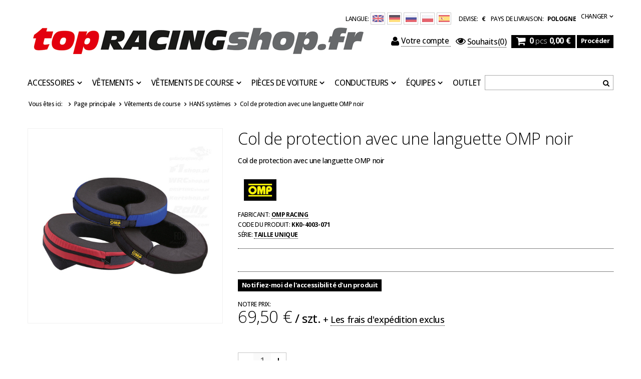

--- FILE ---
content_type: text/html; charset=utf-8
request_url: https://topracingshop.fr/product-fre-7869-Col-de-protection-avec-une-languette-OMP-noir.html
body_size: 23762
content:
<!DOCTYPE html>
<html lang="fr"><head><meta name='viewport' content='user-scalable=no, initial-scale = 1.0, maximum-scale = 1.0, width=device-width'/> <link href='//fonts.googleapis.com/css?family=Open+Sans:300,500,700&subset=latin,latin-ext' rel='stylesheet' type='text/css'><meta http-equiv="Content-Type" content="text/html; charset=utf-8"><meta http-equiv="Content-Language" content="fr"><title>Col de protection  avec une languette OMP noir  | Vêtements de course \ HANS systèmes Équipes \ Équipement de sport automobile \ OMP | Topracingshop.fr</title><meta name="keywords" content="Col de protection  avec une languette OMP noir  Brides HANS Protecteurs OMP Racing Taille unique État Nouveaux produits Accueil Accessoires de sport automobile Catégorie Brides HANS Couleur Noir Fabricant OMP Sexe Unisex Matériel Autre  KK0-4003-071 OMPs01325 KK0-4003-071 | Vêtements de course \ HANS systèmes Équipes \ Équipement de sport automobile \ OMP | bmw f1, kubica cap, f1 store, formula 1 store, formula 1 kubica, F1 gadgets, formula 1 gadgets, Ferrari products, Robert Kubica, kubica renault, renault gadgets, renault f1, kubica Williams F1 Team, Vodafone Mc Laren Mercedes Force India Red Bull Racing vetttel schumacher webber hamilton button alonso barichello casquette sweat polaire t-shirt polo"><meta name="description" content="Col de protection  avec une languette OMP noir  | Col de protection  avec une languette OMP noir | Vêtements de course \ HANS systèmes Équipes \ Équipement de sport automobile \ OMP | La plus large sélection de gadgets originaux de Formule 1"><link rel="icon" href="/gfx/fre/favicon.ico"><link rel="stylesheet" type="text/css" href="/gfx/fre/style.css.gzip?r=1595941673"><script type="text/javascript" src="/gfx/fre/shop.js.gzip?r=1595941673"></script>

<meta name="robots" content="index,follow"><meta name="expires" content="never"><meta name="distribution" content="global"><meta name="rating" content="general"><meta name="Author" content="Top Racing Shop based on IdoSell - the best online selling solutions for your e-store (www.idosell.com/shop).">
<!-- Begin LoginOptions html -->

<style>
#client_new_social .service_item[data-name="service_Apple"]:before, 
#cookie_login_social_more .service_item[data-name="service_Apple"]:before,
.oscop_contact .oscop_login__service[data-service="Apple"]:before {
    display: block;
    height: 2.6rem;
    content: url('/gfx/standards/apple.svg?r=1743165583');
}
.oscop_contact .oscop_login__service[data-service="Apple"]:before {
    height: auto;
    transform: scale(0.8);
}
#client_new_social .service_item[data-name="service_Apple"]:has(img.service_icon):before,
#cookie_login_social_more .service_item[data-name="service_Apple"]:has(img.service_icon):before,
.oscop_contact .oscop_login__service[data-service="Apple"]:has(img.service_icon):before {
    display: none;
}
</style>

<!-- End LoginOptions html -->

<!-- Open Graph -->
<meta property="og:type" content="website"><meta property="og:url" content="https://topracingshop.fr/product-fre-7869-Col-de-protection-avec-une-languette-OMP-noir.html
"><meta property="og:title" content="Col de protection  avec une languette OMP noir"><meta property="og:description" content="Col de protection  avec une languette OMP noir"><meta property="og:site_name" content="Top Racing Shop"><meta property="og:locale" content="fr_FR"><meta property="og:image" content="https://topracingshop.fr/hpeciai/6e65fd2e2d6ce57e8d5e0c6321f39e21/fre_pl_Col-de-protection-avec-une-languette-OMP-noir-7869_1.jpg"><meta property="og:image:width" content="540"><meta property="og:image:height" content="540"><link rel="manifest" href="https://topracingshop.fr/data/include/pwa/30/manifest.json?t=3"><meta name="apple-mobile-web-app-capable" content="yes"><meta name="apple-mobile-web-app-status-bar-style" content="black"><meta name="apple-mobile-web-app-title" content="www.topracingshop.fr"><link rel="apple-touch-icon" href="/data/include/pwa/30/icon-128.png"><link rel="apple-touch-startup-image" href="/data/include/pwa/30/logo-512.png" /><meta name="msapplication-TileImage" content="/data/include/pwa/30/icon-144.png"><meta name="msapplication-TileColor" content="#2F3BA2"><meta name="msapplication-starturl" content="/"><script type="application/javascript">var _adblock = true;</script><script async src="/data/include/advertising.js"></script><script type="application/javascript">var statusPWA = {
                online: {
                    txt: "Connected to the Internet",
                    bg: "#5fa341"
                },
                offline: {
                    txt: "No Internet connection",
                    bg: "#eb5467"
                }
            }</script><script async type="application/javascript" src="/ajax/js/pwa_online_bar.js?v=1&r=6"></script><script >
window.dataLayer = window.dataLayer || [];
window.gtag = function gtag() {
dataLayer.push(arguments);
}
gtag('consent', 'default', {
'ad_storage': 'denied',
'analytics_storage': 'denied',
'ad_personalization': 'denied',
'ad_user_data': 'denied',
'wait_for_update': 500
});

gtag('set', 'ads_data_redaction', true);
</script><script id="iaiscript_1" data-requirements="W10=" data-ga4_sel="ga4script">
window.iaiscript_1 = `<${'script'}  class='google_consent_mode_update'>
gtag('consent', 'update', {
'ad_storage': 'denied',
'analytics_storage': 'denied',
'ad_personalization': 'denied',
'ad_user_data': 'denied'
});
</${'script'}>`;
</script>
<!-- End Open Graph -->

<link rel="canonical" href="https://topracingshop.fr/product-fre-7869-Col-de-protection-avec-une-languette-OMP-noir.html" />

<link rel="alternate" hreflang="de" href="https://www.topracingshop.de/product-ger-7869-OMP-Nackenstutze-mit-Fortsatz-schwarz.html" />
<link rel="alternate" hreflang="en" href="https://www.topracingshop.com/en/products/omp-neck-protector-with-rear-neck-support-black-7869" />
<link rel="alternate" hreflang="es" href="https://www.topracingshop.es/product-spa-7869-Protector-cuello-OMP-anatomico-negro.html" />
<link rel="alternate" hreflang="pl" href="https://www.topracingshop.pl/product-pol-7869-Kolnierz-ochronny-OMP-z-wypustka-czarny.html" />
                <!-- Global site tag (gtag.js) -->
                <script  async src="https://www.googletagmanager.com/gtag/js?id=AW-624348157"></script>
                <script >
                    window.dataLayer = window.dataLayer || [];
                    window.gtag = function gtag(){dataLayer.push(arguments);}
                    gtag('js', new Date());
                    
                    gtag('config', 'AW-624348157', {"allow_enhanced_conversions":true});
gtag('config', 'G-XP6C8FRY61');

                </script>
                                <script>
                if (window.ApplePaySession && window.ApplePaySession.canMakePayments()) {
                    var applePayAvailabilityExpires = new Date();
                    applePayAvailabilityExpires.setTime(applePayAvailabilityExpires.getTime() + 2592000000); //30 days
                    document.cookie = 'applePayAvailability=yes; expires=' + applePayAvailabilityExpires.toUTCString() + '; path=/;secure;'
                    var scriptAppleJs = document.createElement('script');
                    scriptAppleJs.src = "/ajax/js/apple.js?v=3";
                    if (document.readyState === "interactive" || document.readyState === "complete") {
                          document.body.append(scriptAppleJs);
                    } else {
                        document.addEventListener("DOMContentLoaded", () => {
                            document.body.append(scriptAppleJs);
                        });  
                    }
                } else {
                    document.cookie = 'applePayAvailability=no; path=/;secure;'
                }
                </script>
                                <script>
                var listenerFn = function(event) {
                    if (event.origin !== "https://payment.idosell.com")
                        return;
                    
                    var isString = (typeof event.data === 'string' || event.data instanceof String);
                    if (!isString) return;
                    try {
                        var eventData = JSON.parse(event.data);
                    } catch (e) {
                        return;
                    }
                    if (!eventData) { return; }                                            
                    if (eventData.isError) { return; }
                    if (eventData.action != 'isReadyToPay') {return; }
                    
                    if (eventData.result.result && eventData.result.paymentMethodPresent) {
                        var googlePayAvailabilityExpires = new Date();
                        googlePayAvailabilityExpires.setTime(googlePayAvailabilityExpires.getTime() + 2592000000); //30 days
                        document.cookie = 'googlePayAvailability=yes; expires=' + googlePayAvailabilityExpires.toUTCString() + '; path=/;secure;'
                    } else {
                        document.cookie = 'googlePayAvailability=no; path=/;secure;'
                    }                                            
                }     
                if (!window.isAdded)
                {                                        
                    if (window.oldListener != null) {
                         window.removeEventListener('message', window.oldListener);
                    }                        
                    window.addEventListener('message', listenerFn);
                    window.oldListener = listenerFn;                                      
                       
                    const iframe = document.createElement('iframe');
                    iframe.src = "https://payment.idosell.com/assets/html/checkGooglePayAvailability.html?origin=https%3A%2F%2Ftopracingshop.fr";
                    iframe.style.display = 'none';                                            

                    if (document.readyState === "interactive" || document.readyState === "complete") {
                          if (!window.isAdded) {
                              window.isAdded = true;
                              document.body.append(iframe);
                          }
                    } else {
                        document.addEventListener("DOMContentLoaded", () => {
                            if (!window.isAdded) {
                              window.isAdded = true;
                              document.body.append(iframe);
                          }
                        });  
                    }  
                }
                </script>
                <script>let paypalDate = new Date();
                    paypalDate.setTime(paypalDate.getTime() + 86400000);
                    document.cookie = 'payPalAvailability_EUR=-1; expires=' + paypalDate.getTime() + '; path=/; secure';
                </script><script src="/data/gzipFile/expressCheckout.js.gz"></script><script src="/gfx/fre/projector_product_questions.js.gzip?r=1595941672"></script><script src="/gfx/fre/projector_video.js.gzip?r=1595941672"></script></head><body>
        <style id="smile_global_replace_styles">
          .projector_smile.projector_smile,
          .smile_basket.smile_basket {
            visibility: hidden !important;
          }
        </style>
        <style id="smile_global_replace_character_icon">
          .smile_basket__block.--desc,
            .projector_smile__block.--desc {
              padding: 1rem;
              line-height: 1.1rem;
              font-size: 1.1rem;
            }
        
          .modal.--smile .modal__wrapper .modal__content:after,
          #dialog_wrapper.smile_info__dialog:after {
            background: url("/gfx/standards/smile_dialog_package.png?r=1682427675") no-repeat;
            background-size: contain;
            position: absolute;
            bottom: 35px;
          }
        
          .modal.--smile .modal__wrapper .headline,
          #dialog_wrapper.smile_info__dialog .headline {
            font-family: "Arial", "Helvetica", sans-serif, "Arial", sans-serif;
            color: #333;
            display: flex;
            align-items: center;
            justify-content: flex-start;
            font-size: 26px;
            font-weight: 600;
            padding: 10px 0;
            text-decoration: none;
            text-align: left;
            line-height: 36px;
            margin-bottom: 15px;
            text-transform: none;
            letter-spacing: normal;
          }
        
          .modal.--smile .modal__wrapper .headline::after,
          #dialog_wrapper.smile_info__dialog .headline::after {
            display: none;
          }
        
          .modal.--smile .modal__wrapper .smile_info__iai,
          #dialog_wrapper.smile_info__dialog .smile_info__iai {
            margin-top: 2px;
          }
        
          @media (min-width: 575px) {
            .modal.--smile .modal__wrapper .modal__content:after,
            #dialog_wrapper.smile_info__dialog:after {
              width: 192px;
              height: 177px;
            }
        
            .modal.--smile .modal__wrapper .headline,
            #dialog_wrapper.smile_info__dialog .headline {
              line-height: 40px;
              margin-right: 70px;
              font-size: 36px;
            }
          }
        
          @media (min-width: 757px) {
            .modal.--smile .modal__wrapper .modal__content:after,
            #dialog_wrapper.smile_info__dialog:after {
              right: 30px;
            }
          }
        
          .smile_desc__wrapper {
            padding-right: 5px;
          }
        
          .projector_smile .--desc .projector_smile__link,
          .smile_basket .--desc .smile_basket__link {
            display: inline-block;
          }
        </style>
        
        <script>
          document.addEventListener("DOMContentLoaded", () => {
            /**
             * Podmiana styli oraz danych w banerze/modalu Smile
             *
             * @param {object} options literał obiektu z opcjami
             * @param {string} options.smile_headline literał "Kupujesz i dostawę masz gratis!"
             * @param {string} options.smile_delivery literał "dostawy ze sklepów internetowych przy"
             * @param {string} options.smile_delivery_minprice literał "zamówieniu za X zł są za darmo."
             * @param {string} options.smile_delivery_name literał "Darmowa dostawa obejmuje dostarczenie..."
             * @param {Array<{icon: string; name: string;}>} options.smile_delivery_icon tablica obiektów z nazwami i odnośnikami do ikon/grafik kurierów
             * @param {string} options.smile_baner literał "Darmowa dostawa do paczkomatu lub punktu odbioru"
             * @param {string} options.smile_description literał "Smile - dostawy ze sklepów internetowych przy zamówieniu od X zł są za darmo"
             * @param {string} options.smile_idosell_logo_title literał "Smile to usługa IdoSell"
             */
            const GlobalSmileReplaceAddon = (options = {}) => {
              let {
                smile_headline,
                smile_delivery,
                smile_delivery_minprice,
                smile_delivery_name,
                smile_delivery_icon,
                smile_baner,
                smile_description,
                smile_idosell_logo_title,
              } = options;
        
              const idosell_logo = "/gfx/standards/Idosell_logo_black.svg?r=1652092770";
              const smile_logo = "/gfx/standards/smile_logo.svg?r=1652092770";
        
              const projectorSmile = document.querySelector(".projector_smile");
              const basketSmile = document.querySelector(".smile_basket");
              const smileModalWrapper = document.querySelector(".smile_info");
        
              const getCourierIcon = (icon, alt, classList = "smile_info__inpost_logo") =>
                `<img class="${classList}" src="${icon}" alt="${alt}"></img>`;
              const injectHtml = (element, html) => element.insertAdjacentHTML("beforeend", html);
        
              const removeCourierIcons = (elementList) => {
                elementList?.forEach((element) => {
                  element.parentElement.removeChild(element);
                });
              };
        
              const appendCourierIcons = (infoContainer, classList) => {
                smile_delivery_icon?.forEach((el, idx) => {
                  const rendered = getCourierIcon(el.icon, el.name || `Smile Courier ${idx}`, classList);
                  injectHtml(infoContainer, rendered);
                });
              };
        
              const handleCourierIcons = (infoContainer, iconElementList, classList) => {
                if (infoContainer && iconElementList && smile_delivery_icon) {
                  if (Array.isArray(smile_delivery_icon)) {
                    removeCourierIcons(iconElementList);
                    appendCourierIcons(infoContainer, classList);
                  }
                }
              };
        
              // Podmiana wszystkich logo smile
              const replaceAllSmileLogo = () => {
                const logoElementList = document.querySelectorAll(
                  ".projector_smile .projector_smile__logo, .smile_info .smile_info__item.--smile .smile_info__logo, .smile_basket .smile_basket__logo"
                );
                if (logoElementList.length === 0) return;
        
                logoElementList.forEach((logoElement) => {
                  logoElement.setAttribute("src", smile_logo);
                  logoElement.setAttribute("data-src", smile_logo);
                });
              };
        
              const replaceBannerSmile = () => {
                const infoContainer =
                  projectorSmile?.querySelector(".projector_smile__inpost") ||
                  basketSmile?.querySelector(".smile_basket__inpost");
                const textElement =
                  projectorSmile?.querySelector(".projector_smile__inpost .projector_smile__inpost_text") ||
                  basketSmile?.querySelector(".smile_basket__inpost .smile_basket__inpost_text");
                const descriptionElement =
                  projectorSmile?.querySelector(".projector_smile__block.--desc") ||
                  basketSmile?.querySelector(".smile_basket__block.--desc");
                const logoElementList = infoContainer?.querySelectorAll("img");
        
                // Podmiana opisu w bannerze
                if (infoContainer && smile_baner) {
                  textElement.textContent = smile_baner;
                }
        
                // Podmiana opisu pod bannerem
                if (descriptionElement && smile_description) {
                  const link =
                    descriptionElement.querySelector(".projector_smile__link") ||
                    descriptionElement.querySelector(".smile_basket__link");
        
                  if (!link) {
                    descriptionElement.innerHTML = "";
                  }
        
                  descriptionElement.insertAdjacentHTML(
                    "afterbegin",
                    `<span class="smile_desc__wrapper">${smile_description}</span>`
                  );
                }
        
                // Podmiana ikon
                let imageClassList;
                if (projectorSmile) {
                  imageClassList = "projector_smile__inpost_logo";
                } else if (basketSmile) {
                  imageClassList = "smile_basket__inpost_logo";
                }
        
                // Podmiana ikon kurierów
                handleCourierIcons(infoContainer, logoElementList, imageClassList);
              };
        
              const replaceModalSmile = () => {
                const smileInfoContainer = smileModalWrapper?.querySelector(".smile_info__item.--smile .smile_info__sub");
                const infoTextElement = smileInfoContainer?.querySelector(".smile_info__text");
                const infoStrongElement = smileInfoContainer?.querySelector(".smile_info__strong");
                const headlineElement = smileModalWrapper?.querySelector(".headline .headline__name");
                const courierContainer = smileModalWrapper?.querySelector(".smile_info__item.--inpost");
                const textElement = courierContainer?.querySelector(".smile_info__text");
                const iconElementList = courierContainer?.querySelectorAll("img");
                const footerContainer = smileModalWrapper?.querySelector(".smile_info__item.--footer");
                const idosellTitle = footerContainer?.querySelector(".smile_info__iai");
                const imageElement = footerContainer?.querySelector("img");
        
                // Podmiana tytułu modala
                if (headlineElement && smile_headline) {
                  headlineElement.textContent = smile_headline;
                }
        
                // Podmiana tekstu obok logo w modalu
                if (smile_delivery && infoTextElement) {
                  infoTextElement.textContent = smile_delivery;
                }
        
                // Podmiana pogrubionego tekstu obok logo w modalu
                if (smile_delivery_minprice && infoStrongElement) {
                  infoStrongElement.innerHTML = smile_delivery_minprice;
                  // infoStrongElement.textContent = smile_delivery_minprice;
                }
        
                // Podmiana opisu kurierów
                if (smile_delivery_name && textElement) {
                  textElement.textContent = smile_delivery_name;
                }
        
                // Podmiana ikon kurierów
                handleCourierIcons(courierContainer, iconElementList, "smile_info__inpost_logo");
        
                // Podmiana logo IdoSell w stopce
                if (imageElement) {
                  imageElement.setAttribute("src", idosell_logo);
                  imageElement.setAttribute("data-src", idosell_logo);
                }
        
                // Podmiana tekstu IdoSell
                if (idosellTitle && smile_idosell_logo_title) {
                  idosellTitle.textContent = smile_idosell_logo_title;
                }
              };
        
              const removeStyles = () => {
                const replaceStyles = document.querySelectorAll("#smile_global_replace_styles");
                if (replaceStyles.length === 0) return;
        
                replaceStyles.forEach((rStyle) => {
                  rStyle.innerHTML = "";
                  rStyle?.remove?.();
                });
              };
        
              const init = () => {
                replaceAllSmileLogo();
                replaceModalSmile();
                replaceBannerSmile();
        
                removeStyles();
              };
        
              try {
                if (!projectorSmile && !basketSmile && !smileModalWrapper) return;
        
                init();
              } catch (error) {
                console.error("[GlobalSmileReplaceAddon] Error:", error);
              }
            };
        
            // [iai:smile_headline] <- literał "Kupujesz i dostawę masz gratis!"
            // [iai:smile_delivery] <- literał "dostawy ze sklepów internetowych przy"
            // [iai:smile_delivery_minprice] <- literał "zamówieniu za 50 zł są za darmo."
            // [iai:smile_delivery_name] <- literał "Darmowa dostawa obejmuje dostarczenie przesyłki do Paczkomatu InPost lub punktu odbioru Orlen Paczka" bądź "Darmowa dostawa obejmuje dostarczenie przesyłki do punktu odbioru Orlen Paczka" w zależności od tego czy InPost pozostanie w Smile
            // [iai:smile_delivery_icon] <- url do ikon/grafik kurierów (logo InPost i Orlen Paczka lub tylko Orlen Paczka - jak wyżej)
            // [iai:smile_baner] <- literał "Darmowa dostawa do paczkomatu lub punktu odbioru" bądź "Darmowa dostawa do punktu odbioru" w zależności od tego czy InPost pozostanie w Smile
            // [iai:smile_description] <- literał "Smile - dostawy ze sklepów internetowych przy zamówieniu od 50 zł są za darmo"
            // [iai:smile_idosell_logo_title] <- literał "Smile to usługa IdoSell"
        
            // Wywołanie GlobalSmileReplaceAddon
            // Do przekazania obiekt z właściwościami:
            // smile_headline
            // smile_delivery
            // smile_delivery_minprice
            // smile_delivery_name
            // smile_delivery_icon
            // smile_baner
            // smile_description
            // smile_idosell_logo_title
        
            try {
              GlobalSmileReplaceAddon({
                smile_headline: "You buy and get delivery for free!",
                smile_delivery: "deliveries from online shops at",
                smile_delivery_minprice: "orders for €11.90 are free.",
                smile_delivery_name:
                  "Free delivery includes delivery to the InPost parcel locker",
                smile_delivery_icon: [{ name: "InPost", icon: "/panel/gfx/mainInPostLogo.svg" },],
                smile_baner: "Free delivery to a parcel locker",
                smile_description: "Smile - deliveries from online stores when ordering more than €11.90 are free",
                smile_idosell_logo_title: "Smile is a service",
              });
            } catch (error) {
              console.error("[GlobalSmileReplaceAddon] DOMContentLoaded_Error:", error);
            }
          },
            false
          );
        </script>
        <div id="container" class="projector_page container" itemscope="" itemtype="http://schema.org/Product"><header class="clearfix"><script type="text/javascript">

app_shop.vars.currency_format = "###,##0.00";
app_shop.vars.currency_before_value = false;
app_shop.vars.currency_space = true;
app_shop.vars.symbol = "€";


app_shop.vars.blacklist_extension = ["exe","com","swf","js","php"];

app_shop.vars.blacklist_mime = ["application/javascript","application/octet-stream","message/http","text/javascript","application/x-deb","application/x-javascript","application/x-shockwave-flash","application/x-msdownload"];
</script><div id="viewType" style="display:none"></div><div class="menu_settings_wrapper"><div class="menu_settings_bar"><span class="menu_settings_bar" id="menu_settings_lang"><span class="menu_settings_barlab">Langue: </span><a class="lang_link lang_eng" href="http://www.topracingshop.com" title="Changez la langue en anglais"><img src="/gfx/fre/language_eng.svg?r=1595941672" alt="Changez la langue en anglais"></a><a class="lang_link lang_ger" href="http://www.topracingshop.de" title="Changez la langue en allemand"><img src="/gfx/fre/language_ger.svg?r=1595941672" alt="Changez la langue en allemand"></a><a class="lang_link lang_rus" href="http://www.motorsportshop.ru" title="Changez la langue en russe"><img src="/gfx/fre/language_rus.svg?r=1595941672" alt="Changez la langue en russe"></a><a class="lang_link lang_pol" href="http://www.topracingshop.pl" title="Changez la langue en polonais"><img src="/gfx/fre/language_pol.svg?r=1595941672" alt="Changez la langue en polonais"></a><a class="lang_link lang_spa" href="https://topracingshop.es" title=""><img src="/gfx/fre/language_spa.svg?r=1595941672" alt=""></a></span><span class="menu_settings_toggle"><span class="hidden-phone">Changer</span></span><span class="menu_settings_bar"><span class="menu_settings_barlab">devise: </span><span class="menu_settings_barval">€</span></span><span class="menu_settings_bar" id="menu_settings_bar_first"><span class="menu_settings_barlab">pays de livraison: </span><span class="menu_settings_barval">Pologne</span></span></div><div class="menu_settings_panel"><form action="settings.php" method="post"><table class="menu_settings_panel"><tr><td class="menu_settings_country"><fieldset class="menu_settings_panel"><legend class="menu_settings_panel">Pays de collecte de la commande </legend><select class="menu_settings_country" name="country"><option value="1143020165">Afrique du Sud</option><option value="1143020001">Albanie</option><option value="1143020143">Allemagne</option><option value="1143020011">Arabie Saoudite</option><option value="1143020012">Argentine</option><option value="1143020013">Arménie</option><option value="1143020015">Australie</option><option value="1143020017">Azerbaïdjan</option><option value="1143020019">Bahreïn</option><option value="1143020022">Belgique</option><option value="1143020027">Biélorussie</option><option value="1143020028">Bolivie</option><option value="1143020029">Bosnie Herzégovine</option><option value="1143020031">Brésil</option><option value="1143020033">Bulgarie</option><option value="1143020094">Cameroun</option><option value="1143020095">Canada</option><option value="1143020036">Chili</option><option value="1143020037">Chine</option><option value="1143020040">Chypre</option><option value="1143020101">Columbia</option><option value="1143020106">Corée du Sud</option><option value="1143020107">Costa Rica</option><option value="1143020038">Croatie</option><option value="1143020042">Danemark</option><option value="1143020048">Egypte</option><option value="1143020234">Emirats Arabes Unis</option><option value="1143020049">Equateur</option><option value="1143020075">Espagne (continent)</option><option value="1143020051">Estonie</option><option value="1143020186">États Unis</option><option value="1143020056">Finlande</option><option value="1143020057">France</option><option value="1143020065">Géorgie</option><option value="1143020218">Grande Bretagne</option><option value="1143020062">Grèce</option><option value="1143020078">Hong Kong</option><option value="1143020217">Hongrie</option><option value="1143020079">Inde</option><option value="1143020080">Indonésie</option><option value="1143020083">Irlande</option><option value="1143020084">Islande</option><option value="1143020085">Israël</option><option value="1143020220">Italie (sans Saint-Marin et Livinio)</option><option value="1143020086">Jamaïque</option><option value="1143020087">Japon</option><option value="1143020090">Jordan</option><option value="1143020097">Kazakhstan</option><option value="1143020098">Kenya</option><option value="1143020109">Koweit</option><option value="1143020016">L'Autriche</option><option value="1143020118">Lettonie</option><option value="1143020115">Liechtenstein</option><option value="1143020116">Lituanie</option><option value="1143020117">Luxembourg</option><option value="1143020119">Macédoine</option><option value="1143020123">Malaisie</option><option value="1143020126">Malte</option><option value="1143020129">Maroc</option><option value="1143020133">Mexique</option><option value="1143020134">Moldavie</option><option value="1143020135">Monaco</option><option value="1170044701">Monténégro</option><option value="1143020145">Nigeria</option><option value="1143020149">Norvège</option><option value="1143020151">Nouvelle-Zélande</option><option value="1143020153">Pakistan</option><option value="1143020158">Paraguay</option><option value="1143020076">Pays-Bas</option><option value="1143020159">Pérou</option><option value="1143020054">Philippines</option><option selected value="1143020003">Pologne</option><option value="1143020163">Portugal</option><option value="1143020096">Qatar</option><option value="1143020041">République Tchèque</option><option value="1143020169">Roumanie</option><option value="1143020168">Russie</option><option value="1143020177">Saint Marin</option><option value="1170044700">Serbie</option><option value="1143020181">Singapour</option><option value="1143020182">Slovaquie</option><option value="1143020183">Slovénie</option><option value="1143020193">Suède</option><option value="1143020192">Suisse</option><option value="1143020197">Taïwan</option><option value="1143020196">Thaïlande</option><option value="1143020204">Tunisie</option><option value="1143020205">Turquie</option><option value="1143020210">Ukraine</option><option value="1143020211">Uruguay</option><option value="1143020215">Vatican</option><option value="1143020216">Venezuela</option><option value="1143020219">Vietnam</option></select></fieldset></td><td class="menu_settings_currency"><fieldset class="menu_settings_panel"><legend class="menu_settings_panel">Prix dans: </legend><div class="menu_settings_item"><input type="radio" class="menu_settings_radio" name="curr" checked value="EUR" id="radio_currency_EUR"><label class="menu_settings_radio" for="radio_currency_EUR">€<span class="menu_settings_currencyrate">(1 € = €)</span></label></div><div class="menu_settings_item"><input type="radio" class="menu_settings_radio" name="curr" value="USD" id="radio_currency_USD"><label class="menu_settings_radio" for="radio_currency_USD">$<span class="menu_settings_currencyrate">(1 € = 1.1693$)</span></label></div><div class="menu_settings_item"><input type="radio" class="menu_settings_radio" name="curr" value="GBP" id="radio_currency_GBP"><label class="menu_settings_radio" for="radio_currency_GBP">£<span class="menu_settings_currencyrate">(1 € = 0.8876£)</span></label></div></fieldset></td></tr></table><div class="menu_settings_submit"><button class="btn-small menu_settings_submit" type="submit">
                    Appliquez les modifications
                </button></div></form></div></div><div id="menu_top"><a id="logo" href="/" target="_self"><img src="/data/gfx/mask/fre/logo_30_big.gif" alt="Topracingshop.es" width="680" height="80"></a></div><form action="search.php" method="get" id="menu_search"><input id="menu_search_text" type="text" name="text" placeholder=""><button type="submit"><i class="icon-search"></i></button></form><div id="menu_basket" class="hidden-phone"><a class="to_acc searching" href="/searching.php"><span class="hidden-desktop"><i class="icon-search icon-large"></i>recherche </span></a><a class="to_acc" href="/login.php"><i class="icon-user icon-large"></i>Votre compte
            </a><a class="favorite_products" href="/basketedit.php?mode=2" rel="nofollow" title=""><i class="icon-eye-open"></i><span>Souhaits</span>(0)</a><div id="menu_basket_sub"><div id="menu_basket_info"><a class="to_basket" href="/basketedit.php?mode=1"><i class="icon-shopping-cart icon-large"></i></a><a href="/basketedit.php?mode=1"><strong class="count">0</strong><span class="currency"> pcs </span><strong class="cost">0,00 €</strong></a></div></div><a class="btn-small to_card empty_bsket" href="/basketedit.php?mode=1" rel="nofollow" title="Votre panier est vide, d'abord ajoutez-y les produits de notre offre."><span class="visible-desktop">Procéder </span><i class="icon-angle-right icon-large hidden-desktop"></i></a></div><div id="menu_categories" class="clearfix"><ul class="level_1"><li class="level_1 mobile_menu1 mobile_menu"><a href="/categories.php" class="mobile_menu"><i class="icon-reorder"></i></a></li><li class="level_1 mobile_menu2 mobile_menu"><a href="/login.php" class="mobile_menu"><i class="icon-user"></i></a></li><li class="level_1 mobile_menu2a mobile_menu"><a href="/basketedit.php?mode=2" class="mobile_menu"><i class="icon-eye-open"></i></a></li><li class="level_1 mobile_menu3 mobile_menu"><a href="/searching.php" class="mobile_menu"><i class="icon-search"></i></a></li><li class="level_1 mobile_menu4 mobile_menu"><a href="/basketedit.php?mode=1" class="mobile_menu"><i class="icon-shopping-cart"></i></a></li><li class="level_1 hidden-phone" id="level_1_position_1"><a class="level_1 toggle" href="/fre_m_Accessoires-19769.html" target="_self" title="Accessoires" >Accessoires</a><ul class="level_2"><li class="level_2"><a href="/fre_m_Accessoires_Autres-19792.html" class="level_2 level_2_no_link" target="_self">Autres</a></li><li class="level_2"><a href="##" class="level_2 toggle">Bagage</a><ul class="level_3"><li class="level_3"><a href="/fre_m_Accessoires_Bagage_Sacs-a-dos-19772.html" class="level_3" target="_self">Sacs à dos</a></li><li class="level_3"><a href="/fre_m_Accessoires_Bagage_Sacs-19771.html" class="level_3" target="_self">Sacs</a></li><li class="level_3"><a href="/fre_m_Accessoires_Bagage_Portefeuilles-19785.html" class="level_3" target="_self">Portefeuilles</a></li></ul></li><li class="level_2"><a href="/fre_m_Accessoires_Bracelets-19812.html" class="level_2 level_2_no_link" target="_self">Bracelets</a></li><li class="level_2"><a href="/fre_m_Accessoires_Des-lunettes-de-soleil-19790.html" class="level_2 level_2_no_link" target="_self">Des lunettes de soleil</a></li><li class="level_2"><a href="/fre_m_Accessoires_Drapeaux-19773.html" class="level_2 level_2_no_link" target="_self">Drapeaux</a></li><li class="level_2"><a href="##" class="level_2 toggle">Équipement de cuisine</a><ul class="level_3"><li class="level_3"><a href="/fre_m_Accessoires_Equipement-de-cuisine_Des-tasses-19776.html" class="level_3" target="_self">Des tasses</a></li><li class="level_3"><a href="/fre_m_Accessoires_Equipement-de-cuisine_Bouteilles-deau-19814.html" class="level_3" target="_self">Bouteilles d'eau</a></li></ul></li><li class="level_2"><a href="/fre_m_Accessoires_Les-ceintures-19810.html" class="level_2 level_2_no_link" target="_self">Les ceintures</a></li><li class="level_2"><a href="/fre_m_Accessoires_Les-coussines-21329.html" class="level_2 level_2_no_link" target="_self">Les coussines</a></li><li class="level_2"><a href="/fre_m_Accessoires_Les-serviettes-19800.html" class="level_2 level_2_no_link" target="_self">Les serviettes</a></li><li class="level_2"><a href="/fre_m_Accessoires_Longes-19774.html" class="level_2 level_2_no_link" target="_self">Longes</a></li><li class="level_2"><a href="/fre_m_Accessoires_Mascottes-19787.html" class="level_2 level_2_no_link" target="_self">Mascottes</a></li><li class="level_2"><a href="/fre_m_Accessoires_Modeles-de-voitures-19794.html" class="level_2 level_2_no_link" target="_self">Modèles de voitures</a></li><li class="level_2"><a href="##" class="level_2 toggle">Papeterie</a><ul class="level_3"><li class="level_3"><a href="/fre_m_Accessoires_Papeterie_Calendriers-19795.html" class="level_3" target="_self">Calendriers</a></li><li class="level_3"><a href="/fre_m_Accessoires_Papeterie_Des-livres-dexercices-19805.html" class="level_3" target="_self">Des livres d'exercices</a></li><li class="level_3"><a href="/fre_m_Accessoires_Papeterie_Des-stylos-19788.html" class="level_3" target="_self">Des stylos</a></li><li class="level_3"><a href="/fre_m_Accessoires_Papeterie_Autocollants-19779.html" class="level_3" target="_self">Autocollants</a></li></ul></li><li class="level_2"><a href="/fre_m_Accessoires_Parapluies-19786.html" class="level_2 level_2_no_link" target="_self">Parapluies</a></li><li class="level_2"><a href="/fre_m_Accessoires_Porte-cles-19777.html" class="level_2 level_2_no_link" target="_self">Porte-clés</a></li><li class="level_2"><a href="/fre_m_Accessoires_Pin-Badges-19802.html" class="level_2 level_2_no_link" target="_self">Pin Badges</a></li><li class="level_2"><a href="/fre_m_Accessoires_Torches-19821.html" class="level_2 level_2_no_link" target="_self">Torches</a></li></ul></li><li class="level_1 hidden-phone" id="level_1_position_2"><a class="level_1 toggle" href="/fre_m_Vetements-19767.html" target="_self" title="Vêtements" >Vêtements</a><ul class="level_2"><li class="level_2"><a href="/fre_m_Vetements_Bebe-19793.html" class="level_2 level_2_no_link" target="_self">Bébé</a></li><li class="level_2"><a href="/fre_m_Vetements_Casquettes-19831.html" class="level_2 level_2_no_link" target="_self">Casquettes</a></li><li class="level_2"><a href="/fre_m_Vetements_Gilets-19816.html" class="level_2 level_2_no_link" target="_self">Gilets</a></li><li class="level_2"><a href="/fre_m_Vetements_Polos-19780.html" class="level_2 level_2_no_link" target="_self">Polos</a></li><li class="level_2"><a href="/fre_m_Vetements_Echarpes-19791.html" class="level_2 level_2_no_link" target="_self">Écharpes</a></li><li class="level_2"><a href="/fre_m_Vetements_Chaussettes-19803.html" class="level_2 level_2_no_link" target="_self">Chaussettes</a></li><li class="level_2"><a href="/fre_m_Vetements_Pulls-molletonnes-19811.html" class="level_2 level_2_no_link" target="_self">Pulls molletonnés</a></li><li class="level_2"><a href="/fre_m_Vetements_T-shirts-19830.html" class="level_2 level_2_no_link" target="_self">T-shirts</a></li><li class="level_2"><a href="/fre_m_Vetements_Chemises-dequipe-19784.html" class="level_2 level_2_no_link" target="_self">Chemises d'équipe</a></li><li class="level_2"><a href="/fre_m_Vetements_Pantalon-19798.html" class="level_2 level_2_no_link" target="_self">Pantalon</a></li><li class="level_2"><a href="/fre_m_Vetements_Vestes-coupe-vent-19781.html" class="level_2 level_2_no_link" target="_self">Vestes coupe-vent</a></li><li class="level_2"><a href="/fre_m_Vetements_Chapeaux-dhiver-19768.html" class="level_2 level_2_no_link" target="_self">Chapeaux d'hiver</a></li><li class="level_2"><a href="/fre_m_Vetements_Vestes-dhiver-19783.html" class="level_2 level_2_no_link" target="_self">Vestes d'hiver</a></li><li class="level_2"><a href="/fre_m_Vetements_Sweat-shirt-21403.html" class="level_2 level_2_no_link" target="_self">Sweat-shirt</a></li></ul></li><li class="level_1 hidden-phone" id="level_1_position_3"><a class="level_1 toggle" href="/fre_m_Vetements-de-course-19806.html" target="_self" title="Vêtements de course" >Vêtements de course</a><ul class="level_2"><li class="level_2"><a href="/fre_m_Vetements-de-course_Gants-19808.html" class="level_2 level_2_no_link" target="_self">Gants</a></li><li class="level_2"><a href="/fre_m_Vetements-de-course_HANS-systemes-19819.html" class="level_2 level_2_no_link" target="_self">HANS systèmes</a></li><li class="level_2"><a href="/fre_m_Vetements-de-course_Casques-19818.html" class="level_2 level_2_no_link" target="_self">Casques</a></li><li class="level_2"><a href="/fre_m_Vetements-de-course_Gilets-de-protection-19820.html" class="level_2 level_2_no_link" target="_self">Gilets de protection</a></li><li class="level_2"><a href="/fre_m_Vetements-de-course_Costumes-de-rallye-19832.html" class="level_2 level_2_no_link" target="_self">Costumes de rallye</a></li><li class="level_2"><a href="/fre_m_Vetements-de-course_Des-chaussures-19807.html" class="level_2 level_2_no_link" target="_self">Des chaussures</a></li><li class="level_2"><a href="/fre_m_Vetements-de-course_Sous-vetements-19828.html" class="level_2 level_2_no_link" target="_self">Sous-vêtements</a></li></ul></li><li class="level_1 hidden-phone" id="level_1_position_4"><a class="level_1 toggle" href="/fre_m_Pieces-de-voiture-19796.html" target="_self" title="Pièces de voiture" >Pièces de voiture</a><ul class="level_2"><li class="level_2"><a href="/fre_m_Pieces-de-voiture_Accessoires-de-voiture-19829.html" class="level_2 level_2_no_link" target="_self">Accessoires de voiture</a></li><li class="level_2"><a href="/fre_m_Pieces-de-voiture_Chronometres-19827.html" class="level_2 level_2_no_link" target="_self">Chronomètres</a></li><li class="level_2"><a href="/fre_m_Pieces-de-voiture_Sieges-enfant-19833.html" class="level_2 level_2_no_link" target="_self">Sièges enfant</a></li><li class="level_2"><a href="/fre_m_Pieces-de-voiture_Systemes-dincendie-19826.html" class="level_2 level_2_no_link" target="_self">Systèmes d'incendie</a></li><li class="level_2"><a href="/fre_m_Pieces-de-voiture_Intercoms-19825.html" class="level_2 level_2_no_link" target="_self">Intercoms</a></li><li class="level_2"><a href="/fre_m_Pieces-de-voiture_Ceinture-de-securite-19823.html" class="level_2 level_2_no_link" target="_self">Ceinture de sécurité</a></li><li class="level_2"><a href="/fre_m_Pieces-de-voiture_Sieges-et-cadres-19822.html" class="level_2 toggle" target="_self">Sièges et cadres</a><ul class="level_3"><li class="level_3"><a href="/fre_m_Pieces-de-voiture_Sieges-et-cadres_Des-places-19896.html" class="level_3" target="_self">Des places</a></li><li class="level_3"><a href="/fre_m_Pieces-de-voiture_Sieges-et-cadres_Cadres-19897.html" class="level_3" target="_self">Cadres</a></li><li class="level_3"><a href="/fre_m_Pieces-de-voiture_Sieges-et-cadres_Accessoires-19901.html" class="level_3" target="_self">Accessoires</a></li></ul></li><li class="level_2"><a href="/fre_m_Pieces-de-voiture_Volants-19824.html" class="level_2 toggle" target="_self">Volants</a><ul class="level_3"><li class="level_3"><a href="/fre_m_Pieces-de-voiture_Volants_Volants-19898.html" class="level_3" target="_self">Volants</a></li><li class="level_3"><a href="/fre_m_Pieces-de-voiture_Volants_Accessoires-19899.html" class="level_3" target="_self">Accessoires</a></li><li class="level_3"><a href="/fre_m_Pieces-de-voiture_Volants_Hubs-19900.html" class="level_3" target="_self">Hub's</a></li></ul></li></ul></li><li class="level_1 hidden-phone" id="level_1_position_5"><a class="level_1 toggle" href="/fre_m_Conducteurs-19834.html" target="_self" title="Conducteurs" >Conducteurs</a><ul class="level_2"><li class="level_2"><a href="/fre_m_Conducteurs_Fernando-Alonso-19839.html" class="level_2 level_2_no_link" target="_self">Fernando Alonso</a></li><li class="level_2"><a href="/fre_m_Conducteurs_Valtteri-Bottas-19855.html" class="level_2 level_2_no_link" target="_self">Valtteri Bottas</a></li><li class="level_2"><a href="/fre_m_Conducteurs_Pierre-Gasly-21388.html" class="level_2 level_2_no_link" target="_self">Pierre Gasly</a></li><li class="level_2"><a href="/fre_m_Conducteurs_Lewis-Hamilton-19853.html" class="level_2 level_2_no_link" target="_self">Lewis Hamilton</a></li><li class="level_2"><a href="/fre_m_Conducteurs_Charles-Leclerc-20913.html" class="level_2 level_2_no_link" target="_self">Charles Leclerc</a></li><li class="level_2"><a href="/fre_m_Conducteurs_Lando-Norris-20902.html" class="level_2 level_2_no_link" target="_self">Lando Norris</a></li><li class="level_2"><a href="/fre_m_Conducteurs_Esteban-Ocon-20908.html" class="level_2 level_2_no_link" target="_self">Esteban Ocon</a></li><li class="level_2"><a href="/fre_m_Conducteurs_Sergio-Perez-19843.html" class="level_2 level_2_no_link" target="_self">Sergio Perez</a></li><li class="level_2"><a href="/fre_m_Conducteurs_Oscar-Piastri-21387.html" class="level_2 level_2_no_link" target="_self">Oscar Piastri</a></li><li class="level_2"><a href="/fre_m_Conducteurs_George-Russell-21311.html" class="level_2 level_2_no_link" target="_self">George Russell</a></li><li class="level_2"><a href="https://www.topracingshop.fr/firm-fre-1426343337-Ayrton-Senna-Collection.html" class="level_2 level_2_no_link" target="_self">Ayrton Senna</a></li><li class="level_2"><a href="/fre_m_Conducteurs_Lance-Stroll-20903.html" class="level_2 level_2_no_link" target="_self">Lance Stroll</a></li><li class="level_2"><a href="/fre_m_Conducteurs_Yuki-Tsunoda-21475.html" class="level_2 level_2_no_link" target="_self">Yuki Tsunoda</a></li><li class="level_2"><a href="/fre_m_Conducteurs_Max-Verstappen-19857.html" class="level_2 level_2_no_link" target="_self">Max Verstappen</a></li><li class="level_2"><a href="https://www.topracingshop.fr/firm-fre-1721133521-Kajetan-Kajetanowicz.html" class="level_2 level_2_no_link" target="_blank">Kajetan Kajetanowicz</a></li></ul></li><li class="level_1 hidden-phone" id="level_1_position_6"><a class="level_1 toggle" href="/fre_m_Equipes-19865.html" target="_self" title="Équipes" >Équipes</a><ul class="level_2"><li class="level_2"><a href="##" class="level_2 toggle">Équipes de Formule 1</a><ul class="level_3"><li class="level_3"><a href="https://www.topracingshop.fr/firm-fre-1615214662-Alpine-F1.html" class="level_3" target="_self">Alpine</a></li><li class="level_3"><a href="https://www.topracingshop.fr/firm-fre-1285836113-Aston-Martin.html" class="level_3" target="_self">Aston Martin</a></li><li class="level_3"><a href="https://topracingshop.fr/firm-fre-12-Scuderia-Ferrari-F1-Team.html" class="level_3" target="_self">Ferrari</a></li><li class="level_3"><a href="http://topracingshop.fr/firm-fre-1583760392-Formula-1.html" class="level_3" target="_self">Formula 1</a></li><li class="level_3"><a href="https://www.topracingshop.fr/firm-fre-1596629641-Formula-E.html" class="level_3" target="_self">Fomula E</a></li><li class="level_3"><a href="https://www.topracingshop.fr/firm-fre-1463404649-Haas-F1-Team.html" class="level_3" target="_self">Haas</a></li><li class="level_3"><a href="https://topracingshop.fr/firm-fre-1710322976-Stake-F1-Team-Kick-Sauber.html" class="level_3" target="_self">Kick Sauber</a></li><li class="level_3"><a href="https://topracingshop.fr/firm-fre-1340806939-McLaren-F1-Team.html" class="level_3" target="_self">McLaren</a></li><li class="level_3"><a href="http://topracingshop.fr/firm-fre-1281521069-Mercedes-AMG-Petronas-F1-Team.html" class="level_3" target="_self">Mercedes</a></li><li class="level_3"><a href="http://topracingshop.fr/firm-fre-1281521087-Red-Bull-Racing-F1-Team.html" class="level_3" target="_self">Red Bull</a></li><li class="level_3"><a href="https://topracingshop.fr/firm-fre-1710249946-Visa-Cash-App-RB-Formula-One-Team.html" class="level_3" target="_self">Visa RB</a></li><li class="level_3"><a href="https://topracingshop.fr/firm-fre-31-ROKIT-Williams-Raciing.html" class="level_3" target="_self">Williams</a></li><li class="level_3"><a href="https://www.topracingshop.fr/firm-fra-1756909153-Apex-GP.html" class="level_3" target="_self">Apex GP</a></li></ul></li><li class="level_2"><a href="##" class="level_2 toggle">Équipes de course</a><ul class="level_3"><li class="level_3"><a href="http://topracingshop.fr/firm-fre-1285836113-Aston-Martin-Racing.html" class="level_3" target="_self">Aston Martin</a></li><li class="level_3"><a href="https://www.topracingshop.fr/firm-fre-1568978194-Bentley-Motorsport.html" class="level_3" target="_self">Bentley</a></li><li class="level_3"><a href="https://topracingshop.fr/firm-fre-1343054454-BMW-Motorsport.html" class="level_3" target="_self">BMW</a></li><li class="level_3"><a href="https://www.topracingshop.fr/firm-fre-1605961501-DAKAR-Collection.html" class="level_3" target="_self">Dakar</a></li><li class="level_3"><a href="https://www.topracingshop.fr/firm-fre-1692620694-Hertz-Team-Jota.html" class="level_3" target="_self">Hertz Team Jota</a></li><li class="level_3"><a href="/fre_m_Equipes_Equipes-de-course_Lamborghini-21469.html" class="level_3" target="_self">Lamborghini</a></li><li class="level_3"><a href="https://www.topracingshop.fr/firm-fre-1494618734-Pirelli.html" class="level_3" target="_self">Pirelli</a></li><li class="level_3"><a href="https://www.topracingshop.fr/firm-fre-1567247097-Porsche-Motorsport.html" class="level_3" target="_self">Porsche</a></li><li class="level_3"><a href="https://www.topracingshop.fr/firm-fre-1495550156-Toyota-Gazoo-Racing.html" class="level_3" target="_self">Toyota</a></li></ul></li><li class="level_2"><a href="##" class="level_2 toggle">Équipes de rallye WRC</a><ul class="level_3"><li class="level_3"><a href="https://www.topracingshop.fr/firm-fre-1404897702-Hyundai-Motorsport.html" class="level_3" target="_self">Hyundai</a></li><li class="level_3"><a href="/fre_m_Equipes_Equipes-de-rallye-WRC_M-SPORT-Ford-21432.html" class="level_3" target="_self">M-SPORT Ford</a></li><li class="level_3"><a href="https://www.topracingshop.fr/firm-fre-1727103706-WRC.html" class="level_3" target="_self">WRC</a></li><li class="level_3"><a href="https://www.topracingshop.fr/firm-fre-1495550156-Toyota-Gazoo-Racing.html" class="level_3" target="_self">Toyota</a></li></ul></li><li class="level_2"><a href="##" class="level_2 toggle">Équipement de sport automobile</a><ul class="level_3"><li class="level_3"><a href="http://topracingshop.fr/firm-fre-1429629346-Alpinestars.html" class="level_3" target="_self">Alpinestars</a></li><li class="level_3"><a href="https://www.topracingshop.fr/firm-fre-1683902873-Amphibious.html" class="level_3" target="_self">Amphibious</a></li><li class="level_3"><a href="https://www.topracingshop.fr/firm-fre-18-Rajd-Barborka.html" class="level_3" target="_self">Barbórka Rally</a></li><li class="level_3"><a href="https://www.topracingshop.fr/firm-fre-1585865819-Bell.html" class="level_3" target="_self">Bell</a></li><li class="level_3"><a href="https://www.topracingshop.fr/firm-fre-1748855892-Bimarco.html" class="level_3" target="_blank">Bimarco</a></li><li class="level_3"><a href="https://www.topracingshop.fr/firm-fre-1603291452-Chicco.html" class="level_3" target="_self">Chicco</a></li><li class="level_3"><a href="https://www.topracingshop.fr/firm-fre-1606228561-HANS-systemes.html" class="level_3" target="_self">H.A.N.S</a></li><li class="level_3"><a href="https://www.topracingshop.fr/firm-fre-35-McKlein.html" class="level_3" target="_self">McKlein</a></li><li class="level_3"><a href="https://www.topracingshop.fr/firm-fre-1425648842-Momo.html" class="level_3" target="_self">Momo</a></li><li class="level_3"><a href="https://www.topracingshop.fr/firm-fre-1619687564-OGIO.html" class="level_3" target="_self">OGIO</a></li><li class="level_3"><a href="http://topracingshop.fr/firm-fre-1337157623-OMP-Racing.html" class="level_3" target="_self">OMP</a></li><li class="level_3"><a href="https://www.topracingshop.fr/firm-fre-2-Rally-Poland.html" class="level_3" target="_self">Rally Poland</a></li><li class="level_3"><a href="https://www.topracingshop.fr/firm-fre-1236798291-Sabelt.html" class="level_3" target="_self">Sabelt</a></li><li class="level_3"><a href="https://www.topracingshop.fr/firm-fre-1662545267-Simpson.html" class="level_3" target="_self">Simpson</a></li><li class="level_3"><a href="https://topracingshop.fr/firm-fre-1278060145-Sparco.html" class="level_3" target="_self">Sparco</a></li><li class="level_3"><a href="https://www.topracingshop.fr/firm-fre-1605877175-Stand21.html" class="level_3" target="_self">Stand21</a></li><li class="level_3"><a href="https://www.topracingshop.fr/firm-fre-1414749598-Stilo.html" class="level_3" target="_self">Stilo</a></li><li class="level_3"><a href="https://www.topracingshop.fr/firm-fre-1643718843-XD-Design.html" class="level_3" target="_self">XD Design</a></li><li class="level_3"><a href="https://www.topracingshop.fr/firm-fre-1698318611-Zero-Noise.html" class="level_3" target="_self">Zero Noise</a></li></ul></li></ul></li><li class="level_1 hidden-phone" id="level_1_position_7"><a class="level_1" href="https://topracingshop.fr/Remise-sdiscount-fre.html" target="_self" title="OUTLET" >OUTLET</a></li></ul></div><div id="breadcrumbs"><div id="breadcrumbs_sub"><h3>Vous êtes ici:  </h3><ol><li class="bc-main"><span><a href="/">Page principale</a></span></li><li class="category bc-item-1"><a class="category" href="/fre_m_Vetements-de-course-19806.html">Vêtements de course</a></li><li class="category bc-active bc-item-2"><a class="category" href="/fre_m_Vetements-de-course_HANS-systemes-19819.html">HANS systèmes</a></li><li class="bc-active bc-product-name"><span>Col de protection  avec une languette OMP noir</span></li></ol></div></div></header><div id="layout" class="row clearfix"><aside class="col-md-3"><a href="#menu" class="mobile_menu close_sidebar"><i class="icon-remove"></i></a><div id="menu_additional"><h2>Votre compte </h2><a data-tablet-class="hide" id="show_searching" href="/searching.php" title=""></a><a href="/client-new.php?register" title="Cliquez pour accéder au formulaire d'inscription. "><i class="icon-user"></i> Inscription </a><a href="/login.php" title="Cliquez pour accéder au formulaire de connexion. "><i class="icon-signin"></i> Connexion </a><a href="/login.php?operation=recover" title="Cliquez pour accéder au formulaire de récupération de mot de passe. "><i class="icon-wrench"></i> Mot de passe oublié </a></div></aside><div id="content" class="col-md-12"><div id="menu_compare_product" style="display:none"><div class="big_label">Ajoutez pour comparer</div><div class="compare_product_sub align_row" data-align="img#css"></div><div class="compare_buttons" style="display:none"><a class="btn-small" id="comparers_remove_btn" href="https://topracingshop.fr/settings.php?comparers=remove&amp;product=###" title="">
                Supprimez les produits
            </a><a class="btn-small" href="https://topracingshop.fr/product-compare.php" title="" target="_blank">
                Comparez les produits
            </a></div></div><script>
          app_shop.run(function(){ menu_compare_cache(); }, 'all');
      </script><script type="text/javascript">
                    var  client_login = 'false'
                
            var  client_points = ''; 
            var  points_used = ''; 
            var  shop_currency = '€'; 
            var product_data = {   
            "currency":"€",   
            "product_type":"product_item",   
            
                    "unit":"szt.",
                
            "unit_sellby":"1",
            "unit_precision":"0", 
            
            "order_quantity_range":{
            
             },
             
   
            "sizes":{
            
                "onesize":



                {
                
                    "type":"onesize",
                
                    "priority":"0",
                
                    "description":"uniwersalny",
                
                    "name":"uniw",
                
                    "amount":"0",
                
                    "amount_mo":"0",
                
                    "amount_mw":"0",
                
                    "amount_mp":"0",
                
                    "code_extern":"OMPs01325",
                
                    "code_producer":"KK0-4003-071",
                
                    "availability":{ 
                    
                        "visible":"y",
                        "status_description":"",
                        "status":"disable",
                        "minimum_stock_of_product":"10000"
                    },
                    "delivery":{ 
                    
                        "undefined":"false",
                        "shipping":"0.00",
                        "shipping_formatted":"0,00 €",
                        "limitfree":"0.00",
                        "limitfree_formatted":"0,00 €"
                    },
                    "price":{ 
                    
                        "value":"69.50",
                        "price_formatted":"69,50 €",
                        "price_net":"56.50",
                        "price_net_formatted":"56,50 €",
                        "vat":"23",
                        "worth":"69.50",
                        "worth_net":"56.50",
                        "worth_formatted":"69,50 €",
                        "worth_net_formatted":"56,50 €",
                        "basket_enable":"y",
                        "special_offer":"false",
                        "rebate_code_active":"n",
                        "priceformula_error":"false"
                    },
                    "weight":{ 
                    
                        "g":"2100",
                        "kg":"2.1"
                    } 
                } 
            }     
            }  

        var currency_format = '###,##0.00';
        var currency_before_value = 'false';
        var currency_space = 'true';
        var currency_decimal_separator = ',';
        var currency_grouping_separator = ' ';
        var symbol = '€';
        var basket_id_array = [];
        var product_id = '7869';       
        var product_type = 'product_item';
        </script><form id="projector_form" action="basketchange.php" method="post" class="row"><input id="projector_product_hidden" type="hidden" name="product" value="7869"><input id="projector_size_hidden" type="hidden" name="size" value="onesize"><input id="projector_mode_hidden" type="hidden" name="mode" value="1"><h1 itemprop="name">Col de protection  avec une languette OMP noir</h1><div class="photos col-md-6 col-xs-12 "><div class="projector_description description" itemprop="description"><ul><li>Col de protection  avec une languette OMP noir</li></ul></div><a href="/hpeciai/6e65fd2e2d6ce57e8d5e0c6321f39e21/fre_pl_Col-de-protection-avec-une-languette-OMP-noir-7869_1.jpg" class="projector_medium_image" id="projector_image_1" onclick="Popup.show('/hpeciai/6e65fd2e2d6ce57e8d5e0c6321f39e21/fre_pl_Col-de-protection-avec-une-languette-OMP-noir-7869_1.jpg');return false;"><img class="photo" itemprop="image" data-zoom-image="/hpeciai/6e65fd2e2d6ce57e8d5e0c6321f39e21/fre_pl_Col-de-protection-avec-une-languette-OMP-noir-7869_1.jpg" alt="Col de protection  avec une languette OMP noir" title="Cliquez pour zoomer" src="/hpeciai/18b09b0ab201b8467231d6016f6c34be/fre_pm_Col-de-protection-avec-une-languette-OMP-noir-7869_1.jpg"></a></div><div class="product_info col-md-6 col-xs-12 "><a class="firmlogo" href="/firm-fre-1337157623-OMP-Racing.html"><img src="/data/lang/fre/producers/gfx/projector/1337157623_1.jpg" alt="OMP Racing" title="OMP Racing"></a><div class="product_info_top"><div class="producer"><span>Fabricant: </span><a class="brand" itemprop="brand" title="Cliquez ici pour voir tous les produits de ce fabricant" href="/firm-fre-1337157623-OMP-Racing.html">OMP Racing</a></div><div class="code"><span>Code du produit: </span><strong itemprop="productID" content="mpn:KK0-4003-071">KK0-4003-071</strong></div><div class="series"><span>Série: </span><a title="Cliquez pour voir tous les articles de cette série" href="/ser-fre-11-Taille-unique.html">Taille unique</a></div></div><div class="product_section projector_status" id="projector_status_cont"><div class="product_section_sub"><div id="projector_status_description_wrapper" class="projector_status_description_wrapper"><div class="projector_status_description" id="projector_status_description"></div></div><div id="projector_delivery_wrapper" class="product_delivery_wrapper"><div class="projector_delivery_days" id="projector_delivery_days">
                                Prêt à expédier 
                                 jours
                            </div><div class="projector_shipping_info" id="projector_shipping_info"><a class="shipping_info" target="blank" title="Vérifiez le temps et les coûts de l'envoi " href="/fre-delivery.html">
                                        

                                        Vérifiez le temps et les coûts de l'envoi 
                                    </a></div></div></div></div><div class="product_section tell_availability" id="projector_tell_availability" style="display:none"><div class="product_section_sub"><a href="#showAvabilityDialog" class="btn-small projector_tell_availabilit" id="projector_tell_availability_link" onclick="showAvabilityDialog();return false;">
Notifiez-moi de l'accessibilité d'un produit</a></div></div><div class="product_section prices" id="projector_prices_wrapper" itemprop="offers" itemscope="" itemtype="http://schema.org/Offer"><div class="product_section_sub"><div id="projector_price_srp_wrapper" style="display:none;"></div><div id="projector_price_wrapper"><label class="projector_label">
                                        Notre prix:                                             
                                    </label><del class="projector_price_maxprice" id="projector_price_maxprice" style="display:none;"></del><div class="projector_price_value_wrapper" id="projector_price_value_wrapper"><strong class="projector_price_value" id="projector_price_value"><span class="price">69.50</span><span class="projector_currency">€</span><span class="currency" style="display:none;">EUR</span></strong><meta itemprop="priceCurrency" content="EUR"><meta itemprop="price" content="69.50"><small class="projector_price_unit_sep">
                                             /                            
                                        </small><small class="projector_price_unit_sellby" id="projector_price_unit_sellby">1</small><small class="projector_price_unit" id="projector_price_unit">szt.</small><div class="price_gross_info">
                                                 + 
                                                <a class="shipping_info" target="blank" title="Vérifiez le temps et les coûts de l'envoi " href="/fre-delivery.html">

                                                    Les frais d'expédition exclus
                                                </a></div><div class="product_section yousave_bundle"><span class="projector_price_yousave" id="projector_price_yousave" style="display:none;"></span></div></div></div></div><span style="display:none;"><link itemprop="availability" href="http://schema.org/OutOfStock">Out Of Stock
                            </span></div><div class="product_section points" id="projector_points_wrapper" style="display:none;"><div class="product_section_sub"><div class="projector_price_points_wrapper" id="projector_price_points_wrapper"><label class="projector_label">
                                Prix en points:
                            </label><span class="projector_price_points" id="projector_price_points"><span class="projector_currency"> pts.</span></span></div><div class="projector_price_points_recive_wrapper" id="projector_price_points_recive_wrapper" style="display:none;"><label class="projector_label">
                                Si vous achetez ce produit en espèces, vous gagnerez:
                            </label><span class="projector_points_recive_points" id="projector_points_recive_points"><span class="projector_currency"> pts.</span></span></div><button id="projector_button_points_basket" type="submit" name="forpoints" value="1" class="btn-small">
                            Acheter pour les points
                        </button></div></div><div class="product_section buttons" id="projector_buy_section"><div class="product_section_sub"><div class="projector_number" id="projector_number_cont"><label class="projector_label">
                                Quan
                            </label><button id="projector_number_down" class="projector_number_down" type="button">
                                    -
                                </button><input class="projector_number" name="number" id="projector_number" value="1"><button id="projector_number_up" class="projector_number_up" type="button">
                                    +
                                </button></div><div class="projector_buttons_right" id="projector_buttons"><button class="btn-large projector_butttons_buy" id="projector_button_basket" type="submit" title="Ajoutez un produit à un panier"><i style="float: left;     line-height: 1;     margin-left: -10px;     margin-right: 10px;     margin-top: 2px;" class="icon-shopping-cart"></i> Ajouter au panier
                                    </button><a href="#add_favorite" class="projector_buttons_obs" id="projector_button_observe" onclick="$('#projector_mode_hidden').val(2);$('#projector_form').submit();" data-mobile-class="btn-small" title="Ajoutez à une liste de souhaits"><i style="float: left;     line-height: 1;     margin-left: 5px;" class="icon-eye-open icon-large"></i> ajoutez à une liste de souhaits
                            </a><a class="projector_prodstock_compare" data-mobile-class="btn-small" href="settings.php?comparers=add&amp;product=7869" title="Comparez"><i class="icon-plus icon-large" style="float: left;     line-height: 1;     margin-left: 5px;"></i> Ajoutez à comparer
                                </a></div></div></div></div><div class="clearBoth"></div></form><div id="projector_rebatenumber_tip_copy" style="display:none;"><img class="projector_rebatenumber_tip" src="/gfx/fre/help_tip.png?r=1595941672" alt="tip"></div><div id="alert_cover" class="projector_alert_55916" style="display:none" onclick="Alertek.hide_alert();"></div><script type="text/javascript">
            projectorInitObject.contact_link = "/contact-fre.html";
            projectorObj.projectorInit(projectorInitObject);
        </script><div id="avabilityDialog" class="avabilityDialog" style="display:none;"><div class="avabilityDialog_sub"><a href="#" id="avabilityDialog_close" class="avabilityDialog_close"><img src="/gfx/fre/zamknij.gif?r=1595941672" alt="Zamknij" class="avabilityDialog_close"></a><h2>Entrez les coordonnées et nous vous informerons lorsque le produit est disponible</h2><div class="avabilityDialog_pr_info"><img alt="Col de protection  avec une languette OMP noir" class="avabilityDialog" src="/hpeciai/1067c2d737dabcee9d9fab51dff7fcf9/fre_ps_Col-de-protection-avec-une-languette-OMP-noir-7869_1.jpg"><ul class="avabilityDialog_pr_info"><li id="avability_product_name"><strong>Col de protection  avec une languette OMP noir</strong></li><li id="avability_product_code"><span>Code du produit: </span><strong>KK0-4003-071</strong></li><li id="avability_product_size" style="display:none;"><span>Taille: </span><label class="select_button" data-type="onesize">uniwersalny</label></li></ul></div><form action="/basketchange.php"><input id="avability_product_hidden" type="hidden" name="product" value="7869"><input id="avability_size_hidden" type="hidden" name="size" value="onesize"><input id="avability_mode_hidden" type="hidden" name="mode" value="2"><div class="avabilityDialog_text1"></div><input type="hidden" name="avability_track" value="only_one"><div class="avabilityDialog_text2">
                        Entrez votre adresse e-mail, à laquelle nous enverrons <b>une notification unique</b>, lorsque ce produit est à nouveau disponible.
                    </div><div class="avabilityDialog_email"><label>Votre adresse e-mail:</label><input type="text" name="email" id="avabilityDialog_email" value=""><span class="validation_icons"><img src="/gfx/fre/correct.png?r=1595941672" alt="correct" class="correct_icon" style="display:none;"><img src="/gfx/fre/incorrect.png?r=1595941672" alt="incorrect" class="incorrect_icon" style="display:none;"></span></div><div class="avabilityDialog_tel" id="avabilityDialog_tel"><label><input type="checkbox"><span>Je veux recevoir un SMS supplémentaire avec une notification </span></label><div class="avabilityDialog_tel2" id="avabilityDialog_phone2"><label class="avabilityDialog_tel">Votre numéro de téléphone: </label><input type="text" name="phone" id="avabilityDialog_phone"><span class="validation_icons"><img src="/gfx/fre/correct.png?r=1595941672" alt="correct" class="correct_icon" style="display:none;"><img src="/gfx/fre/incorrect.png?r=1595941672" alt="incorrect" class="incorrect_icon" style="display:none;"></span></div></div><div class="avabilityDialog_text3">
                        Les coordonnées indiquées ci-dessus ne sont pas utilisées pour envoyer des bulletins d'information ou d'autres publicités. Lorsque vous vous êtes inscrits pour être notifié, vous acceptez les présentes de ne recevoir qu'une notification à une fois d'un nouveau produit. 
                    </div><div id="avabilityDialog_buttons1" class="avabilityDialog_buttons1"><button type="submit" id="avabilityDialog_submit" class="btn avabilityDialog_submit">
                            Inscrivez-moi à une notification de disponibilité
                        </button><div class="order_open_required">
                                champs marqués avec - <img src="/gfx/fre/need.gif?r=1595941672" alt="Ce champ est obligatoire." title="Ce champ est obligatoire."> - sont requis</div></div></form></div></div><script class="ajaxLoad">
            projector_notice_init();
        </script><script type="text/javascript" class="ajaxLoad">
     var bundle_title =   "Prix d’un produit vendu séparément";
    bundleInit();
    
</script><div class="component_projector_longdescription" id="component_projector_longdescription_not"><div class="n56174_main"><div class="n56174_sub"><div class="n56174_label"><span class="projector_label">
		                    DESCRIPTION COMPLÈTE
		                </span></div><div class="n56174_desc"><p>Col de protection  avec une languette OMP</p>
<p><br /></p>
<p>Couleur: noir</p>
<p><br /></p>
<p>Col de protection de karting avec une languette OMP produit en mousse polyuréthane. </p>
<p>Fermeture velcro, il minimalise le risque de contusion et réduit le poids de casque.</p></div></div></div></div><div class="component_projector_dictionary" id="component_projector_dictionary_no"><div class="n56173_main"><div class="n56173_label"><span class="n56173_2_label">
		    		Spécifications techniques:
		    	</span></div><div class="n56173_sub"><table class="n54117_dictionary"><tr><td class="n54117_item_a1"><span>État</span><span class="n67256colon">:</span></td><td class="n54117_item_b1"><div class="n54117_item_b_sub">Nouveaux produits</div></td></tr><tr><td class="n54117_item_a2"><span>Accueil</span><span class="n67256colon">:</span></td><td class="n54117_item_b2"><div class="n54117_item_b_sub">Accessoires de sport automobile</div></td></tr><tr><td class="n54117_item_a1"><span>Catégorie</span><span class="n67256colon">:</span></td><td class="n54117_item_b1"><div class="n54117_item_b_sub">Brides HANS</div></td></tr><tr><td class="n54117_item_a2"><span>Couleur</span><span class="n67256colon">:</span></td><td class="n54117_item_b2"><div class="n54117_item_b_sub">Noir</div></td></tr><tr><td class="n54117_item_a1"><span>Fabricant</span><span class="n67256colon">:</span></td><td class="n54117_item_b1"><div class="n54117_item_b_sub">OMP</div></td></tr><tr><td class="n54117_item_a2"><span>Sexe</span><span class="n67256colon">:</span></td><td class="n54117_item_b2"><div class="n54117_item_b_sub">Unisex</div></td></tr><tr><td class="n54117_item_a1"><span>Matériel</span><span class="n67256colon">:</span></td><td class="n54117_item_b1"><div class="n54117_item_b_sub">Autre</div></td></tr><tr><td class="n54117_footer" colspan="2"><br></td></tr></table></div></div></div><div class="n58676"><div id="tabs_58676"></div></div><div class="clearBoth" style="height: 0px;"></div><script class="ajaxLoad">$(function(){initHovers('tabs_58676',optionsHovers('0',''),'true');})
        </script><div class="component_projector_opinions" id="component_projector_opinions"><div class="n68503_label"><span class="n68503_label">Commentaires des utilisateurs</span></div><div class="n68503_main1"><div class="n68503_sub"><div id="n54150_hidden" class="hidden_55773"><div class="n56197_login"><span class="n56197_login">Pour noter ce produit ou pour ajouter un nouvel commentaire, vous devez vous connecter <a class="loginPopUpShow" href="/login.php">dans</a>.</span></div></div></div></div></div><div class="component_projector_askforproduct" id="component_projector_askforproduct"><a id="askforproduct" href="#askforproduct_close"></a><form action="settings.php" class="projector_askforproduct" method="post"><div class="n61389_label"><span class="n61389_label">
            Demandez à ce produit:
        </span></div><div class="n61389_main"><div class="n61389_sub"><h3 class="n61389_desc">
                Si cette description n'est pas suffisante, veuillez nous envoyer une question à ce produit. Nous répondrons le plus vite possible.
            </h3><input type="hidden" name="question_product_id" value="7869"><input type="hidden" name="question_action" value="add"><div class="form"><div class="n61389_left2"><span class="title_email">Votre e-mail:</span></div><div class="n61389_right2"><input id="askforproduct_email" class="n61389_form" type="text" name="question_email" value=""><img src="/gfx/fre/need.gif?r=1595941672" alt="Ce champ est requis pour passer une commande."></div></div><div class="form" id="form_textarea2"><div class="n61389_left3"><span class="title_pytanie">Question:</span></div><div class="n61389_right3"><textarea class="n61389_body" id="n56188_question" name="product_question" rows="6" cols="52"></textarea><img src="/gfx/fre/need.gif?r=1595941672" alt="Ce champ est requis pour passer une commande."></div></div><div class="n61389_submit"><input class="btn-small n61389_submit" type="submit" value="Envoyez"></div><div class="n61389_legend">
                    champs marqués avec - 
                    <img src="/gfx/fre/need.gif?r=1595941672" alt="Ce champ est requis pour passer une commande."> - sont requis 
                </div></div></div></form></div><script class="ajaxLoad">
var txt_askforproduct_email = 'Entrez une adresse e-mail correcte';
var txt_askforproduct_product = 'Posez une question sur ce produit';
askforproduct.init();
</script><script type="text/javascript">
        
        var Popup_enclosures = new Object();
         var basecount = '1';
        var baseurl= 'http://www.topracingshop.fr/';
     
</script><div id="show_popup_photo" style="display:none;" onmouseover="document.getElementById('popup_next_prev').style.display='block';" onmouseout="document.getElementById('popup_next_prev').style.display='none';"><a href="#" id="show_popup_photo_close" class="projector_photo_close_55916"><i class="icon-remove-circle"></i></a><div class="projector_showpopup_poprznext_55916" id="popup_next_prev"><a href="Javascript:void(0);" class="projector_showpopup_previous_55916" onclick="Popup.prev_img();return false;"><i class="icon-chevron-sign-left"></i></a><a href="Javascript:void(0);" class="projector_showpopup_next_55916" onclick="Popup.next_img();return false;"><i class="icon-chevron-sign-right"></i></a></div><div id="show_popup_photo_sub"><img id="big_photo" alt="Col de protection  avec une languette OMP noir" class="projector_big_photo_55916" src="/hpeciai/1067c2d737dabcee9d9fab51dff7fcf9/fre_ps_Col-de-protection-avec-une-languette-OMP-noir-7869_1.jpg"></div></div><div id="cover" style="display:none"></div><script type="text/javascript">
$(function(){
Popup.cloneLayers();
});
</script></div></div><footer class="clearfix"><div class="main_hotspot hidden-phone" id="menu_hotspot_zone1"><a class="big_label" href="/Best-seller-sbestseller-fre.html" title="Cliquez ici pour voir tous les produits">
                                            Offres spéciales
                                    </a><div class="products_wrapper row clearfix"><div class="product_wrapper col-md-3 col-xs-6"><a class="product-icon align_row" data-align="img#css" href="/product-fre-22395-T-shirt-homme-Team-Scuderia-Ferrari-F1-2025.html" title="T-shirt homme Team Scuderia Ferrari F1 2025"><img src="/gfx/fre/loader.gif?r=1595941672" class="b-lazy" data-src-small="hpeciai/9b30e86ac4ff00a76cae0a0a7ca2f343/pol_is_Koszulka-T-shirt-meska-Team-Scuderia-Ferrari-F1-2025-22395.jpg" data-src="hpeciai/9aaf98eedc7e5e52c4f8012932fb1b61/pol_il_Koszulka-T-shirt-meska-Team-Scuderia-Ferrari-F1-2025-22395.jpg" alt="T-shirt homme Team Scuderia Ferrari F1 2025"></a><a class="product-name" href="/product-fre-22395-T-shirt-homme-Team-Scuderia-Ferrari-F1-2025.html" title="T-shirt homme Team Scuderia Ferrari F1 2025">T-shirt homme Team Scuderia Ferrari F1 2025</a><div class="product_prices"><del class="max-price">73,30 €</del><span class="price">51,30 €</span></div></div><div class="product_wrapper col-md-3 col-xs-6"><a class="product-icon align_row" data-align="img#css" href="/product-fre-22430-T-shirt-blanc-oversize-homme-Drivers-Team-Scuderia-Ferrari-F1-2025.html" title="T-shirt blanc oversize homme Drivers Team Scuderia Ferrari F1 2025"><img src="/gfx/fre/loader.gif?r=1595941672" class="b-lazy" data-src-small="hpeciai/26b8ff024e0b6aaa8e14593626a739fb/pol_is_Koszulka-T-shirt-meska-Drivers-Oversized-Team-biala-Scuderia-Ferrari-F1-2025-22430.jpg" data-src="hpeciai/26b112974a0d453a584dd351f49054f0/pol_il_Koszulka-T-shirt-meska-Drivers-Oversized-Team-biala-Scuderia-Ferrari-F1-2025-22430.jpg" alt="T-shirt blanc oversize homme Drivers Team Scuderia Ferrari F1 2025"></a><a class="product-name" href="/product-fre-22430-T-shirt-blanc-oversize-homme-Drivers-Team-Scuderia-Ferrari-F1-2025.html" title="T-shirt blanc oversize homme Drivers Team Scuderia Ferrari F1 2025">T-shirt blanc oversize homme Drivers Team Scuderia Ferrari F1 2025</a><div class="product_prices"><del class="max-price">94,70 €</del><span class="price">56,70 €</span></div></div><div class="product_wrapper col-md-3 col-xs-6"><a class="product-icon align_row" data-align="img#css" href="/product-fre-22429-T-shirt-oversize-homme-Drivers-Team-Scuderia-Ferrari-F1-2025.html" title="T-shirt oversize homme Drivers Team Scuderia Ferrari F1 2025"><img src="/gfx/fre/loader.gif?r=1595941672" class="b-lazy" data-src-small="hpeciai/288493479e1b17d36f130f2820509d32/pol_is_Koszulka-T-shirt-meska-Drivers-Oversized-Team-czerwona-Scuderia-Ferrari-F1-2025-22429.jpg" data-src="hpeciai/ee81532c8b2f824a7c4d239d1fd003a4/pol_il_Koszulka-T-shirt-meska-Drivers-Oversized-Team-czerwona-Scuderia-Ferrari-F1-2025-22429.jpg" alt="T-shirt oversize homme Drivers Team Scuderia Ferrari F1 2025"></a><a class="product-name" href="/product-fre-22429-T-shirt-oversize-homme-Drivers-Team-Scuderia-Ferrari-F1-2025.html" title="T-shirt oversize homme Drivers Team Scuderia Ferrari F1 2025">T-shirt oversize homme Drivers Team Scuderia Ferrari F1 2025</a><div class="product_prices"><del class="max-price">94,70 €</del><span class="price">56,70 €</span></div></div><div class="product_wrapper col-md-3 col-xs-6"><a class="product-icon align_row" data-align="img#css" href="/product-fre-22992-Gants-de-karting-Sparco-K-ROOKIE-noir-blanc.html" title="Gants de karting Sparco K-ROOKIE noir-blanc"><img src="/gfx/fre/loader.gif?r=1595941672" class="b-lazy" data-src-small="hpeciai/8bdee6d417eff81175ac9f1352cc44f9/pol_is_Rekawice-kartingowe-Sparco-K-ROOKIE-czarno-biale-22992.jpg" data-src="hpeciai/04f004d3bacb46bfddb80148b8c9c579/pol_il_Rekawice-kartingowe-Sparco-K-ROOKIE-czarno-biale-22992.jpg" alt="Gants de karting Sparco K-ROOKIE noir-blanc"></a><a class="product-name" href="/product-fre-22992-Gants-de-karting-Sparco-K-ROOKIE-noir-blanc.html" title="Gants de karting Sparco K-ROOKIE noir-blanc">Gants de karting Sparco K-ROOKIE noir-blanc</a><div class="product_prices"><span class="price">36,30 €</span></div></div><div class="product_wrapper col-md-3 col-xs-6"><a class="product-icon align_row" data-align="img#css" href="/product-fre-22399-Polo-homme-Team-Scuderia-Ferrari-F1-2025.html" title="Polo homme Team Scuderia Ferrari F1 2025"><img src="/gfx/fre/loader.gif?r=1595941672" class="b-lazy" data-src-small="hpeciai/8a49bfd7d652bca52d15dd311e19c1e9/pol_is_Koszulka-polo-meska-Team-Scuderia-Ferrari-F1-2025-22399.jpg" data-src="hpeciai/20f5c40663c10d7fe03116a6616849bd/pol_il_Koszulka-polo-meska-Team-Scuderia-Ferrari-F1-2025-22399.jpg" alt="Polo homme Team Scuderia Ferrari F1 2025"></a><a class="product-name" href="/product-fre-22399-Polo-homme-Team-Scuderia-Ferrari-F1-2025.html" title="Polo homme Team Scuderia Ferrari F1 2025">Polo homme Team Scuderia Ferrari F1 2025</a><div class="product_prices"><del class="max-price">87,60 €</del><span class="price">70,00 €</span></div></div><div class="product_wrapper col-md-3 col-xs-6"><a class="product-icon align_row" data-align="img#css" href="/product-fre-22993-Gants-de-karting-Sparco-K-ROOKIE-noir-rouge.html" title="Gants de karting Sparco K-ROOKIE noir-rouge"><img src="/gfx/fre/loader.gif?r=1595941672" class="b-lazy" data-src-small="hpeciai/84a8408b8861bf58c5d26c8c88605378/pol_is_Rekawice-kartingowe-Sparco-K-ROOKIE-czarno-czerwone-22993.jpg" data-src="hpeciai/11ee98203d12a1f8da7a682337c909d9/pol_il_Rekawice-kartingowe-Sparco-K-ROOKIE-czarno-czerwone-22993.jpg" alt="Gants de karting Sparco K-ROOKIE noir-rouge"></a><a class="product-name" href="/product-fre-22993-Gants-de-karting-Sparco-K-ROOKIE-noir-rouge.html" title="Gants de karting Sparco K-ROOKIE noir-rouge">Gants de karting Sparco K-ROOKIE noir-rouge</a><div class="product_prices"><span class="price">36,30 €</span></div></div><div class="product_wrapper col-md-3 col-xs-6"><a class="product-icon align_row" data-align="img#css" href="/product-fre-22413-Casquette-baseball-homme-Hamilton-Team-Scuderia-Ferrari-F1-2025.html" title="Casquette baseball homme Hamilton Team Scuderia Ferrari F1 2025"><img src="/gfx/fre/loader.gif?r=1595941672" class="b-lazy" data-src-small="hpeciai/7030365818f85384e3ff9dae229cdafc/pol_is_Czapka-baseballowa-meska-czerwona-Hamilton-Team-Ferrari-F1-2025-22413.jpg" data-src="hpeciai/611ac3550c1337fa1854080f81abd7a3/pol_il_Czapka-baseballowa-meska-czerwona-Hamilton-Team-Ferrari-F1-2025-22413.jpg" alt="Casquette baseball homme Hamilton Team Scuderia Ferrari F1 2025"></a><a class="product-name" href="/product-fre-22413-Casquette-baseball-homme-Hamilton-Team-Scuderia-Ferrari-F1-2025.html" title="Casquette baseball homme Hamilton Team Scuderia Ferrari F1 2025">Casquette baseball homme Hamilton Team Scuderia Ferrari F1 2025</a><div class="product_prices"><span class="price">47,20 €</span></div></div><div class="product_wrapper col-md-3 col-xs-6"><a class="product-icon align_row" data-align="img#css" href="/product-fre-22415-Casquette-baseball-homme-Hamilton-blanc-Team-Scuderia-Ferrari-F1-2025.html" title="Casquette baseball homme Hamilton blanc Team Scuderia Ferrari F1 2025"><img src="/gfx/fre/loader.gif?r=1595941672" class="b-lazy" data-src-small="hpeciai/cd450f0e2bb1dbd53f7ae0c5a63119fa/pol_is_Czapka-baseballowa-meska-biala-Hamilton-Team-Ferrari-F1-2025-22415.jpg" data-src="hpeciai/1636aa772a62bcf2c578817c58376872/pol_il_Czapka-baseballowa-meska-biala-Hamilton-Team-Ferrari-F1-2025-22415.jpg" alt="Casquette baseball homme Hamilton blanc Team Scuderia Ferrari F1 2025"></a><a class="product-name" href="/product-fre-22415-Casquette-baseball-homme-Hamilton-blanc-Team-Scuderia-Ferrari-F1-2025.html" title="Casquette baseball homme Hamilton blanc Team Scuderia Ferrari F1 2025">Casquette baseball homme Hamilton blanc Team Scuderia Ferrari F1 2025</a><div class="product_prices"><del class="max-price">47,20 €</del><span class="price">37,70 €</span></div></div><div class="product_wrapper col-md-3 col-xs-6"><a class="product-icon align_row" data-align="img#css" href="/product-fre-22505-T-shirt-pour-hommes-Team-Red-Bull-Racing-2025.html" title="T-shirt pour hommes Team Red Bull Racing 2025"><img src="/gfx/fre/loader.gif?r=1595941672" class="b-lazy" data-src-small="hpeciai/7365e1c01e64574923a42c2ecd854490/pol_is_Koszulka-T-shirt-meska-Team-Red-Bull-Racing-2025-22505.jpg" data-src="hpeciai/cbf5039c950fb4d6a8885d14006bfd05/pol_il_Koszulka-T-shirt-meska-Team-Red-Bull-Racing-2025-22505.jpg" alt="T-shirt pour hommes Team Red Bull Racing 2025"></a><a class="product-name" href="/product-fre-22505-T-shirt-pour-hommes-Team-Red-Bull-Racing-2025.html" title="T-shirt pour hommes Team Red Bull Racing 2025">T-shirt pour hommes Team Red Bull Racing 2025</a><div class="product_prices"><del class="max-price">82,80 €</del><span class="price">66,20 €</span></div></div><div class="product_wrapper col-md-3 col-xs-6"><a class="product-icon align_row" data-align="img#css" href="/product-fre-11690-Gants-Sparco-MECA-3-noirs.html" title="Gants Sparco MECA-3 noirs"><img src="/gfx/fre/loader.gif?r=1595941672" class="b-lazy" data-src-small="hpeciai/a770b2d774cb753a92ef95a81d68f39c/pol_is_Rekawice-Sparco-MECA-3-czarne-11690.jpg" data-src="hpeciai/fb05b0b1a50aaeb61915ee57397a09a6/pol_il_Rekawice-Sparco-MECA-3-czarne-11690.jpg" alt="Gants Sparco MECA-3 noirs"></a><a class="product-name" href="/product-fre-11690-Gants-Sparco-MECA-3-noirs.html" title="Gants Sparco MECA-3 noirs">Gants Sparco MECA-3 noirs</a><div class="product_prices"><span class="price">37,50 €</span></div></div><div class="product_wrapper col-md-3 col-xs-6"><a class="product-icon align_row" data-align="img#css" href="/product-fre-22409-Casquette-baseball-homme-Leclerc-Team-Scuderia-Ferrari-F1-2025.html" title="Casquette baseball homme Leclerc Team Scuderia Ferrari F1 2025"><img src="/gfx/fre/loader.gif?r=1595941672" class="b-lazy" data-src-small="hpeciai/bbba74d59b23e7a02e648678f87ed187/pol_is_Czapka-baseballowa-meska-czerwona-Leclerc-Team-Ferrari-F1-2025-22409.jpg" data-src="hpeciai/f18a894ada94b6df410f494e3d9aa4ef/pol_il_Czapka-baseballowa-meska-czerwona-Leclerc-Team-Ferrari-F1-2025-22409.jpg" alt="Casquette baseball homme Leclerc Team Scuderia Ferrari F1 2025"></a><a class="product-name" href="/product-fre-22409-Casquette-baseball-homme-Leclerc-Team-Scuderia-Ferrari-F1-2025.html" title="Casquette baseball homme Leclerc Team Scuderia Ferrari F1 2025">Casquette baseball homme Leclerc Team Scuderia Ferrari F1 2025</a><div class="product_prices"><span class="price">47,20 €</span></div></div><div class="product_wrapper col-md-3 col-xs-6"><a class="product-icon align_row" data-align="img#css" href="/product-fre-22406-Casquette-de-baseball-homme-Team-Scuderia-Ferrari-F1-2025.html" title="Casquette de baseball homme Team Scuderia Ferrari F1 2025"><img src="/gfx/fre/loader.gif?r=1595941672" class="b-lazy" data-src-small="hpeciai/07178a43b60897becd8d1acfe8d2d0f4/pol_is_Czapka-baseballowa-meska-Team-Ferrari-F1-2025-22406.jpg" data-src="hpeciai/e8276bcd32df52de43fe34154c2bbcab/pol_il_Czapka-baseballowa-meska-Team-Ferrari-F1-2025-22406.jpg" alt="Casquette de baseball homme Team Scuderia Ferrari F1 2025"></a><a class="product-name" href="/product-fre-22406-Casquette-de-baseball-homme-Team-Scuderia-Ferrari-F1-2025.html" title="Casquette de baseball homme Team Scuderia Ferrari F1 2025">Casquette de baseball homme Team Scuderia Ferrari F1 2025</a><div class="product_prices"><span class="price">42,50 €</span></div></div><div class="product_wrapper col-md-3 col-xs-6"><a class="product-icon align_row" data-align="img#css" href="/product-fre-22802-Casquette-de-baseball-Max-Verstappen-Team-Red-Bull-Racing-2025.html" title="Casquette de baseball Max Verstappen Team Red Bull Racing 2025"><img src="/gfx/fre/loader.gif?r=1595941672" class="b-lazy" data-src-small="hpeciai/420bd6c8e7dac1a7ea34045b07bc8774/pol_is_Czapka-baseballowa-meska-Max-Verstappen-Team-Red-Bull-Racing-2025-22802.jpg" data-src="hpeciai/1cc9b2de1f30d60dcc7f06b72c91ef42/pol_il_Czapka-baseballowa-meska-Max-Verstappen-Team-Red-Bull-Racing-2025-22802.jpg" alt="Casquette de baseball Max Verstappen Team Red Bull Racing 2025"></a><a class="product-name" href="/product-fre-22802-Casquette-de-baseball-Max-Verstappen-Team-Red-Bull-Racing-2025.html" title="Casquette de baseball Max Verstappen Team Red Bull Racing 2025">Casquette de baseball Max Verstappen Team Red Bull Racing 2025</a><div class="product_prices"><span class="price">52,00 €</span></div></div><div class="product_wrapper col-md-3 col-xs-6"><a class="product-icon align_row" data-align="img#css" href="/product-fre-22987-Gants-de-karting-Sparco-K-ATTACK-noir.html" title="Gants de karting Sparco K-ATTACK noir"><img src="/gfx/fre/loader.gif?r=1595941672" class="b-lazy" data-src-small="hpeciai/d6dcb24d83142aab6927de0024df5c4b/pol_is_Rekawice-kartingowe-Sparco-K-ATTACK-czarne-22987.jpg" data-src="hpeciai/c2aeec9e52e13c04b084bbdb9ab898a7/pol_il_Rekawice-kartingowe-Sparco-K-ATTACK-czarne-22987.jpg" alt="Gants de karting Sparco K-ATTACK noir"></a><a class="product-name" href="/product-fre-22987-Gants-de-karting-Sparco-K-ATTACK-noir.html" title="Gants de karting Sparco K-ATTACK noir">Gants de karting Sparco K-ATTACK noir</a><div class="product_prices"><span class="price">48,90 €</span></div></div><div class="product_wrapper col-md-3 col-xs-6"><a class="product-icon align_row" data-align="img#css" href="/product-fre-22661-T-Shirt-homme-Monza-GP-Scuderia-Ferrari-F1-2025.html" title="T-Shirt homme Monza GP Scuderia Ferrari F1 2025"><img src="/gfx/fre/loader.gif?r=1595941672" class="b-lazy" data-src-small="hpeciai/cd629c1875bda988c0962356bd9b1da9/pol_is_Koszulka-T-shirt-meska-Monza-GP-Scuderia-Ferrari-F1-2025-22661.jpg" data-src="hpeciai/2b2eae40c248f703fcecbac84967b03f/pol_il_Koszulka-T-shirt-meska-Monza-GP-Scuderia-Ferrari-F1-2025-22661.jpg" alt="T-Shirt homme Monza GP Scuderia Ferrari F1 2025"></a><a class="product-name" href="/product-fre-22661-T-Shirt-homme-Monza-GP-Scuderia-Ferrari-F1-2025.html" title="T-Shirt homme Monza GP Scuderia Ferrari F1 2025">T-Shirt homme Monza GP Scuderia Ferrari F1 2025</a><div class="product_prices"><del class="max-price">87,60 €</del><span class="price">70,00 €</span></div></div><div class="product_wrapper col-md-3 col-xs-6"><a class="product-icon align_row" data-align="img#css" href="/product-fre-22562-Casquette-de-baseball-Norris-Team-McLaren-F1-2025.html" title="Casquette de baseball Norris Team McLaren F1 2025"><img src="/gfx/fre/loader.gif?r=1595941672" class="b-lazy" data-src-small="hpeciai/1c8caaeeb369acdd72c09b20e47361f1/pol_is_Czapka-baseballowa-meska-Norris-Team-McLaren-F1-2025-22562.jpg" data-src="hpeciai/320bf80a7a80f9fbd4c269f1d210c835/pol_il_Czapka-baseballowa-meska-Norris-Team-McLaren-F1-2025-22562.jpg" alt="Casquette de baseball Norris Team McLaren F1 2025"></a><a class="product-name" href="/product-fre-22562-Casquette-de-baseball-Norris-Team-McLaren-F1-2025.html" title="Casquette de baseball Norris Team McLaren F1 2025">Casquette de baseball Norris Team McLaren F1 2025</a><div class="product_prices"><del class="max-price">52,00 €</del><span class="price">41,50 €</span></div></div><div class="product_wrapper col-md-3 col-xs-6"><a class="product-icon align_row" data-align="img#css" href="/product-fre-21102-Casque-Jet-Sparco-J-PRO-blanc.html" title="Casque Jet Sparco J-PRO blanc"><img src="/gfx/fre/loader.gif?r=1595941672" class="b-lazy" data-src-small="hpeciai/e0bf3064fcf0e1a73e420d30f855b71d/pol_is_Kask-rajdowy-Sparco-J-PRO-bialy-21102.jpg" data-src="hpeciai/c53bd82ef84bf416fb672714ae354e35/pol_il_Kask-rajdowy-Sparco-J-PRO-bialy-21102.jpg" alt="Casque Jet Sparco J-PRO blanc"></a><a class="product-name" href="/product-fre-21102-Casque-Jet-Sparco-J-PRO-blanc.html" title="Casque Jet Sparco J-PRO blanc">Casque Jet Sparco J-PRO blanc</a><div class="product_prices"><span class="price">123,40 €</span></div></div><div class="product_wrapper col-md-3 col-xs-6"><a class="product-icon align_row" data-align="img#css" href="/product-fre-22994-Gants-de-karting-Sparco-K-ROOKIE-noir-blau.html" title="Gants de karting Sparco K-ROOKIE noir-blau"><img src="/gfx/fre/loader.gif?r=1595941672" class="b-lazy" data-src-small="hpeciai/adc4f9920c6592b804e39f7e2c5d9151/pol_is_Rekawice-kartingowe-Sparco-K-ROOKIE-czarno-niebieskie-22994.jpg" data-src="hpeciai/6e286b249d9b93b45bbce7c1b3f1ebed/pol_il_Rekawice-kartingowe-Sparco-K-ROOKIE-czarno-niebieskie-22994.jpg" alt="Gants de karting Sparco K-ROOKIE noir-blau"></a><a class="product-name" href="/product-fre-22994-Gants-de-karting-Sparco-K-ROOKIE-noir-blau.html" title="Gants de karting Sparco K-ROOKIE noir-blau">Gants de karting Sparco K-ROOKIE noir-blau</a><div class="product_prices"><span class="price">36,30 €</span></div></div><div class="product_wrapper col-md-3 col-xs-6"><a class="product-icon align_row" data-align="img#css" href="/product-fre-22433-T-shirt-enfant-Team-Scuderia-Ferrari-F1-2025.html" title="T-shirt enfant Team Scuderia Ferrari F1 2025"><img src="/gfx/fre/loader.gif?r=1595941672" class="b-lazy" data-src-small="hpeciai/9b30e86ac4ff00a76cae0a0a7ca2f343/pol_is_Koszulka-T-shirt-dziecieca-czerwona-Team-Ferrari-F1-2025-22433.jpg" data-src="hpeciai/9aaf98eedc7e5e52c4f8012932fb1b61/pol_il_Koszulka-T-shirt-dziecieca-czerwona-Team-Ferrari-F1-2025-22433.jpg" alt="T-shirt enfant Team Scuderia Ferrari F1 2025"></a><a class="product-name" href="/product-fre-22433-T-shirt-enfant-Team-Scuderia-Ferrari-F1-2025.html" title="T-shirt enfant Team Scuderia Ferrari F1 2025">T-shirt enfant Team Scuderia Ferrari F1 2025</a><div class="product_prices"><del class="max-price">52,00 €</del><span class="price">41,50 €</span></div></div><div class="product_wrapper col-md-3 col-xs-6"><a class="product-icon align_row" data-align="img#css" href="/product-fre-19583-Softshell-homme-Logo-Ferrari-F1-2024-Red.html" title="Softshell homme Logo Ferrari F1 2024 Red"><img src="/gfx/fre/loader.gif?r=1595941672" class="b-lazy" data-src-small="hpeciai/577d2827bc26df9201e35be380837fc9/pol_is_Kurtka-meska-softshell-Logo-Ferrari-F1-2024-19583.jpg" data-src="hpeciai/a81e02ab8fa041c3396c6443bd798f6b/pol_il_Kurtka-meska-softshell-Logo-Ferrari-F1-2024-19583.jpg" alt="Softshell homme Logo Ferrari F1 2024 Red"></a><a class="product-name" href="/product-fre-19583-Softshell-homme-Logo-Ferrari-F1-2024-Red.html" title="Softshell homme Logo Ferrari F1 2024 Red">Softshell homme Logo Ferrari F1 2024 Red</a><div class="product_prices"><span class="price">144,60 €</span></div></div></div></div><div class="menu_newsletter clearfix" id="menu_newsletter"><form action="settings.php" method="post" class="row"><input id="mailing_action" name="mailing_action" value="add" type="hidden"><div class="newsletter_title leftpadding col-md-5 col-lg-5 col-sm-12"><strong>newsletter  <i class="icon-envelope-alt"></i></strong><span>ÊTRE À JOUR ET INSCRIVEZ-VOUS À NOTRE NEWSLETTER</span></div><div class="col-md-4 col-sm-6 col-xs-12"><input name="mailing_email" type="text" placeholder=" Entrez votre e-mail"><input name="mailing_name" type="text" placeholder=" Entrez votre prénom"></div><div class="col-md-3 col-lg-3 col-sm-5 col-xs-12"><a href="#add_newsletter" class="btn add_newsletter" title="Cliquez pour ajouter votre adresse e-mail à notre base de données">
                Abonnement <i class="icon-chevron-right"></i></a><a href="#remove_newsletter" class="btn-link remove_newsletter" title="Cliquez pour supprimer votre adresse e-mail de notre base de données">
            To unsubscribe from the newsletter <span>cliquez ici</span></a></div></form></div><div id="footer_links" class="row clearfix"><div id="footer_links_sub" class="col-md-9 col-sm-12"><div class="row"><ul class="footer_links col-md-4 col-xs-12" id="links_footer_1"><li><span>Information</span><ul class="footer_links_sub"><li><a href="/La-politique-de-confidentalite-cterms-fre-237.html" target="_self">Politique de confidentialité</a></li><li><a href="/LE-RETOUR-ET-LECHANGE-cterms-fre-236.html" target="_self">Retour</a></li><li><a href="/Reglements-cterms-fre-238.html" target="_self">Règlements</a></li></ul></li></ul><ul class="footer_links col-md-4 col-xs-12" id="links_footer_2"><li><span>Votre compte</span><ul class="footer_links_sub"><li><a href="/basketedit.php?mode=1" target="_self">Panier</a></li><li><a href="/client-new.php?register" target="_self">Enregistrement</a></li><li><a href="/login.php" target="_self">Histoire</a></li><li><a href="/return.php?status=wisheslist_empty" target="_self">Liste de souhaits</a></li></ul></li></ul><ul class="footer_links col-md-4 col-xs-12" id="links_footer_3"><li><span>Aidez-moi</span><ul class="footer_links_sub"><li><a href="/searching.php" target="_self">Chercher</a></li><li><a href="/search.php?bestseller=y" target="_self">Best-seller</a></li><li><a href="/search.php?newproducts=y" target="_self">Nouveaux produits</a></li><li><a href="/contact.php" target="_self">Contact</a></li></ul></li></ul></div></div><div class="menu_contact_wrapper col-md-3 col-sm-12"><ul id="menu_contact" class="footer_links"><li class="contact_label"><span><i style="font-size: 90%;" class="icon-phone"></i> contactez-nous
                    </span></li><li class="contact_phone"><a href="tel:+48793205777">+48 793 205 777</a></li><li class="contact_title"><h2 class="contact_mail"><span><i style="font-size: 90%;" class="icon-envelope"></i> e-mail
                        </span></h2></li><li class="contact_mail"><a href="mailto:info@topracingshop.fr">info@topracingshop.fr</a></li><li class="contact_more visible-phone"><a href="/contact.php">
                        Plus
                    </a></li></ul></div></div><div class="n60972_main clearfix container"><div class="n60972_main_s"><a class="n53399_iailogo" target="_blank" href="https://www.idosell.com/en/?utm_source=clientShopSite&amp;utm_medium=Label&amp;utm_campaign=PoweredByBadgeLink" title="shop application system"><img class="n53399_iailogo" src="/ajax/poweredby_IdoSell_Shop_white.svg?v=1" alt="shop application system"></a></div><div class="footer_additions" id="n58182_footer_additions"><span class="footer_comments"></span></div></div><script type="text/javascript">
var instalment_currency = '€';

		var koszyk_raty = parseFloat(0.00);
	
		var basket_count = 0;
	</script></footer></div><script type="text/javascript">app_shop.runApp();</script><script >gtag("event", "view_item", {"currency":"EUR","value":69.5,"items":[{"item_id":"7869","item_name":"Col de protection  avec une languette OMP noir","item_brand":"OMP Racing","price":69.5,"quantity":1,"item_category":"Brides HANS","item_category2":"Protecteurs"}],"send_to":"G-XP6C8FRY61"});</script><script>
            window.Core = {};
            window.Core.basketChanged = function(newContent) {};</script><script>var inpostPayProperties={"isBinded":null}</script>
<!-- Begin additional html or js -->


<!--325|30|253-->
<script>document.addEventListener("DOMContentLoaded", function (event) {
  let langs = [
    { host: "www.driftingshop.pl", msg: "Najniższa cena w ciągu ostatnich 30 dni przed wprowadzeniem obniżki" },
    { host: "www.topracingshop.pl", msg: "Najniższa cena w ciągu ostatnich 30 dni przed wprowadzeniem obniżki" },
    { host: "www.gadzetyrajdowe.pl", msg: "Najniższa cena w ciągu ostatnich 30 dni przed wprowadzeniem obniżki" },
    { host: "www.topracingshop.com", msg: "Lowest price in the last 30 days before the discount was applied" },
    { host: "www.rallymerchandise.eu", msg: "Lowest price in the last 30 days before the discount was applied" },
    { host: "www.motorsportshop.ru", msg: "Самая низкая цена за последние 30 дней до введения снижения" },
    { host: "www.formula1shop.ru", msg: "Самая низкая цена за последние 30 дней до введения снижения" },
    { host: "topracingshop.fr", msg: "Prix le plus bas au cours des 30 derniers jours avant l'introduction de la réduction" },
    { host: "topracingshop.es", msg: "Precio más bajo en los últimos 30 días antes de la reducción" },
    { host: "www.topracingshop.de", msg: "Niedrigster Preis in den letzten 30 Tagen vor Einführung der Ermäßigung" },
  ];

  let price = $("#projector_price_maxprice").text().trim();
  if (price == "") {
    price = $("#projector_status_maxprice").text().trim();
  }

  if (price != "") {
    let lang = langs.find((l) => l.host === document.location.host);

    let txt = lang.msg + ": " + price;
    let div = `<div class="omnibus" style="margin-top:10px;font-size:11px;font-weight:normal;color:gray;">${txt}</div>`;

    $(div).appendTo(".yousave_bundle");
    $(div).appendTo(".instalment_yousave");
    $(div).appendTo("#projector_price_cont_yousave");
  }
});
</script>
<!--SYSTEM - COOKIES CONSENT|30|-->
<script src="/ajax/getCookieConsent.php" id="cookies_script_handler"></script><script> function prepareCookiesConfiguration() {
  const execCookie = () => {
    if (typeof newIaiCookie !== "undefined") {
      newIaiCookie?.init?.(true);
    }
  };

  if (document.querySelector("#cookies_script_handler")) {
    execCookie();
    return;
  }
  
  const scriptURL = "/ajax/getCookieConsent.php";
  if (!scriptURL) return;
  
  const scriptElement = document.createElement("script");
  scriptElement.setAttribute("id", "cookies_script_handler");
  scriptElement.onload = () => {
    execCookie();
  };
  scriptElement.src = scriptURL;
  
  document.head.appendChild(scriptElement);
}
 </script><script id="iaiscript_2" data-requirements="eyJtYXJrZXRpbmciOlsibWV0YWZhY2Vib29rIl19">
window.iaiscript_2 = `<!-- Facebook Pixel Code -->
            <${'script'} >
            !function(f,b,e,v,n,t,s){if(f.fbq)return;n=f.fbq=function(){n.callMethod?
            n.callMethod.apply(n,arguments):n.queue.push(arguments)};if(!f._fbq)f._fbq=n;
            n.push=n;n.loaded=!0;n.version='2.0';n.agent='plidosell';n.queue=[];t=b.createElement(e);t.async=!0;
            t.src=v;s=b.getElementsByTagName(e)[0];s.parentNode.insertBefore(t,s)}(window,
            document,'script','//connect.facebook.net/en_US/fbevents.js');
            // Insert Your Facebook Pixel ID below. 
            fbq('init', '1335637503216757');
            fbq('track', 'PageView');
            </${'script'}>
            <!-- Insert Your Facebook Pixel ID below. --> 
            <noscript><img height='1' width='1' style='display:none'
            src='https://www.facebook.com/tr?id=1335637503216757&amp;ev=PageView&amp;noscript=1'
            /></noscript>
            <${'script'} >fbq('track', 'ViewContent', {"content_ids":"['7869']","content_type":"product","content_name":"Col de protection  avec une languette OMP noir","currency":"EUR","value":"69.50","content_category":"Protecteurs","contents":"[{ 'id': '7869', \n                'quantity': 1.000, \n                'item_price': 69.5}]"}, {"eventID":"4e4764fe-4b1a-4cd3-9a78-927be5602a12"});</${'script'}>
            <!-- End Facebook Pixel Code -->`;
</script>

<!-- End additional html or js -->
<script id="iaiscript_3" data-requirements="eyJhbmFseXRpY3MiOlsiZ29vZ2xlYW5hbHl0aWNzIl19">
window.iaiscript_3 = ``;
</script><style>.grecaptcha-badge{position:static!important;transform:translateX(186px);transition:transform 0.3s!important;}.grecaptcha-badge:hover{transform:translateX(0);}</style><script>async function prepareRecaptcha(){var captchableElems=[];captchableElems.push(...document.getElementsByName("mailing_email"));captchableElems.push(...document.getElementsByName("question_email"));captchableElems.push(...document.getElementsByName("opinion"));captchableElems.push(...document.getElementsByName("opinionId"));captchableElems.push(...document.getElementsByName("availability_email"));captchableElems.push(...document.getElementsByName("from"));if(!captchableElems.length)return;window.iaiRecaptchaToken=window.iaiRecaptchaToken||await getRecaptchaToken("contact");captchableElems.forEach((el)=>{if(el.dataset.recaptchaApplied)return;el.dataset.recaptchaApplied=true;const recaptchaTokenElement=document.createElement("input");recaptchaTokenElement.name="iai-recaptcha-token";recaptchaTokenElement.value=window.iaiRecaptchaToken;recaptchaTokenElement.type="hidden";if(el.name==="opinionId"){el.after(recaptchaTokenElement);return;}
el.closest("form")?.append(recaptchaTokenElement);});}
document.addEventListener("focus",(e)=>{const{target}=e;if(!target.closest)return;if(!target.closest("input[name=mailing_email],input[name=question_email],textarea[name=opinion],input[name=availability_email],input[name=from]"))return;prepareRecaptcha();},true);let recaptchaApplied=false;document.querySelectorAll(".rate_opinion").forEach((el)=>{el.addEventListener("mouseover",()=>{if(!recaptchaApplied){prepareRecaptcha();recaptchaApplied=true;}});});function getRecaptchaToken(event){if(window.iaiRecaptchaToken)return window.iaiRecaptchaToken;if(window.iaiRecaptchaTokenPromise)return window.iaiRecaptchaTokenPromise;const captchaScript=document.createElement('script');captchaScript.src="https://www.google.com/recaptcha/api.js?render=explicit";document.head.appendChild(captchaScript);window.iaiRecaptchaTokenPromise=new Promise((resolve,reject)=>{captchaScript.onload=function(){grecaptcha.ready(async()=>{if(!document.getElementById("googleRecaptchaBadge")){const googleRecaptchaBadge=document.createElement("div");googleRecaptchaBadge.id="googleRecaptchaBadge";googleRecaptchaBadge.setAttribute("style","position: relative; overflow: hidden; float: right; padding: 5px 0px 5px 5px; z-index: 2; margin-top: -75px; clear: both;");document.body.appendChild(googleRecaptchaBadge);}
let clientId=grecaptcha.render('googleRecaptchaBadge',{'sitekey':'6LfY2KIUAAAAAHkCraLngqQvNxpJ31dsVuFsapft','badge':'bottomright','size':'invisible'});const response=await grecaptcha.execute(clientId,{action:event});window.iaiRecaptchaToken=response;setInterval(function(){resetCaptcha(clientId,event)},2*61*1000);resolve(response);})}});return window.iaiRecaptchaTokenPromise;}
function resetCaptcha(clientId,event){grecaptcha.ready(function(){grecaptcha.execute(clientId,{action:event}).then(function(token){window.iaiRecaptchaToken=token;let tokenDivs=document.getElementsByName("iai-recaptcha-token");tokenDivs.forEach((el)=>{el.value=token;});});});}</script><img src="//formula1shop.iai-shop.com/ajax/set_session.php?set_session=true&amp;sso_token=[base64]" style="width: 0px; height: 0px; visibility: hidden" alt="pixel"><img src="//www.topracingshop.pl/ajax/set_session.php?set_session=true&amp;sso_token=[base64]" style="width: 0px; height: 0px; visibility: hidden" alt="pixel"><img src="//topracingshopde.iai-shop.com/ajax/set_session.php?set_session=true&amp;sso_token=[base64]" style="width: 0px; height: 0px; visibility: hidden" alt="pixel"><img src="//www.topracingshop.de/ajax/set_session.php?set_session=true&amp;sso_token=[base64]" style="width: 0px; height: 0px; visibility: hidden" alt="pixel"><img src="//topracingshopes.iai-shop.com/ajax/set_session.php?set_session=true&amp;sso_token=[base64]" style="width: 0px; height: 0px; visibility: hidden" alt="pixel"><img src="//www.topracingshop.es/ajax/set_session.php?set_session=true&amp;sso_token=[base64]" style="width: 0px; height: 0px; visibility: hidden" alt="pixel"><img src="//topracingshop.es/ajax/set_session.php?set_session=true&amp;sso_token=[base64]" style="width: 0px; height: 0px; visibility: hidden" alt="pixel"><img src="//topracingshopfr.iai-shop.com/ajax/set_session.php?set_session=true&amp;sso_token=[base64]" style="width: 0px; height: 0px; visibility: hidden" alt="pixel"><img src="//www.topracingshop.fr/ajax/set_session.php?set_session=true&amp;sso_token=[base64]" style="width: 0px; height: 0px; visibility: hidden" alt="pixel"><img src="//topracingshop.fr/ajax/set_session.php?set_session=true&amp;sso_token=[base64]" style="width: 0px; height: 0px; visibility: hidden" alt="pixel"><img src="https://client285.idosell.com/checkup.php?c=015c486f2e3dbc02776bb714a5de7558" style="display:none" alt="pixel"></body></html>


--- FILE ---
content_type: text/css
request_url: https://topracingshop.fr/gfx/fre/style.css.gzip?r=1595941673
body_size: 52198
content:
article,aside,details,figcaption,figure,footer,header,hgroup,nav,section,summary{display:block}
audio,canvas,video{display:inline-block}
audio:not([controls]){display:none;height:0}
[hidden]{display:none}
html{font-family:sans-serif;-webkit-text-size-adjust:100%;-ms-text-size-adjust:100%}
body{margin:0}
a:focus{outline:thin dotted}
a:active,a:hover{outline:0}
h1{font-size:2em}
abbr[title]{border-bottom:1px dotted}
b,strong{font-weight:bold}
dfn{font-style:italic}
mark{background:#ff0;color:#000}
code,kbd,pre,samp{font-family:monospace,serif;font-size:1em}
pre{white-space:pre;white-space:pre-wrap;word-wrap:break-word}
q{quotes:"\201C" "\201D" "\2018" "\2019"}
small{font-size:80%}
sub,sup{font-size:75%;line-height:0;position:relative;vertical-align:baseline}
sup{top:-0.5em}
sub{bottom:-0.25em}
img{border:0}
svg:not(:root){overflow:hidden}
figure{margin:0}
fieldset{border:1px solid #c0c0c0;margin:0 2px;padding:0.35em 0.625em 0.75em}
legend{border:0;padding:0}
button,input,select,textarea{font-family:inherit;font-size:100%;margin:0}
button,input{line-height:normal}
button,html input[type="button"],input[type="reset"],input[type="submit"]{-webkit-appearance:button;cursor:pointer}
button[disabled],input[disabled]{cursor:default}
input[type="checkbox"],input[type="radio"]{box-sizing:border-box;padding:0}
input[type="search"]{-webkit-appearance:textfield;-moz-box-sizing:content-box;-webkit-box-sizing:content-box;box-sizing:content-box}
input[type="search"]::-webkit-search-cancel-button,input[type="search"]::-webkit-search-decoration{-webkit-appearance:none}
button::-moz-focus-inner,input::-moz-focus-inner{border:0;padding:0}
textarea{overflow:auto;vertical-align:top}
table{border-collapse:collapse;border-spacing:0}
div.affiliate_calculations_label{color:#000000;font-size:2em;font-weight:700;text-decoration:none;text-transform:lowercase;margin-bottom:20px;display:block;letter-spacing:-0.4px}
div.affiliate_calculations_null{background:url('/gfx/fre/icon_message.png?r=1594714544') 18px 18px no-repeat #33a6d4;border:1px solid transparent;color:#FFFFFF;font-size:14px;padding:22px 65px !important;margin-bottom:10px !important;text-align:center}
div.affiliate_calculations_label{color:#000000;font-size:2em;font-weight:700;text-decoration:none;text-transform:lowercase;margin-bottom:20px;display:block;letter-spacing:-0.4px}
div.affiliate_calculations{margin-top:10px}
div.affiliate_calculations_sub{margin-top:10px}
div.affiliate_calculations_null{background:url('/gfx/fre/icon_message.png?r=1594714544') 18px 18px no-repeat #33a6d4;border:1px solid transparent;color:#FFFFFF;font-size:14px;padding:22px 65px !important;margin-bottom:10px !important;text-align:center;margin-top:10px;padding:5px 0;text-align:center}
span.payments_total{font-weight:bold}

table.affiliate_calculations_paging{clear:both;font-size:0.85em;width:100%}
table.aclc_paging_sub{float:right}
span.aclc_paging_first{display:none}
span.aclc_paging_left{display:none}
span.aclc_paging_gap{font-weight:normal;vertical-align:middle;padding:0 5px}
span.aclc_paging_current{margin-left:2px;font-weight:normal;font-weight:bold;min-width:20px;display:inline-block;text-align:center;text-decoration:none;vertical-align:middle;color:#fff;background:#000;padding:3px 0}
span.aclc_paging_right{display:none}
span.aclc_paging_last{display:none}
div.aclc_paging_right{height:22px}
a.aclc_paging_first{display:none}
a.aclc_paging_left{display:none}
a.aclc_paging{margin-left:2px;font-weight:normal;min-width:20px;display:inline-block;text-align:center;text-decoration:none;vertical-align:middle;padding:3px 0}
a.aclc_paging_right{display:none}
a.aclc_paging_last{display:none}
a.aclc_paging:hover{margin-left:2px;font-weight:normal;font-weight:bold;min-width:20px;display:inline-block;text-align:center;text-decoration:none;vertical-align:middle;color:#fff;background:#000;padding:3px 0}
table.affiliate_calculations_paging{clear:both;font-size:0.85em;width:100%}
table.aclc_paging_sub{float:right}
td.affiliate_calculations_portions{display:none}
td.aclc_paging_sub{padding-top:20px;text-align:right;width:100%}
span.aclc_paging_first{display:none}
span.aclc_paging_left{display:none}
span.aclc_paging_gap{font-weight:normal;vertical-align:middle;padding:0 5px}
span.aclc_paging_current{margin-left:2px;font-weight:normal;font-weight:bold;min-width:20px;display:inline-block;text-align:center;text-decoration:none;vertical-align:middle;color:#fff;background:#000;padding:3px 0}
span.aclc_paging_right{display:none}
span.aclc_paging_last{display:none}
div.aclc_paging_right{height:22px}
a.aclc_paging_first{display:none}
a.aclc_paging_left{display:none}
a.aclc_paging{margin-left:2px;font-weight:normal;min-width:20px;display:inline-block;text-align:center;text-decoration:none;vertical-align:middle;padding:3px 0}
a.aclc_paging_right{display:none}
a.aclc_paging_last{display:none}
a.aclc_paging:hover{margin-left:2px;font-weight:normal;font-weight:bold;min-width:20px;display:inline-block;text-align:center;text-decoration:none;vertical-align:middle;color:#fff;background:#000;padding:3px 0}


table.affiliate_client_paging{clear:both;font-size:0.85em;width:100%}
table.acs_paging_sub{float:right}
span.acs_paging_first{display:none}
span.acs_paging_left{display:none}
span.acs_paging_gap{font-weight:normal;vertical-align:middle;padding:0 5px}
span.acs_paging_current{margin-left:2px;font-weight:normal;font-weight:bold;min-width:20px;display:inline-block;text-align:center;text-decoration:none;vertical-align:middle;color:#fff;background:#000;padding:3px 0}
span.acs_paging_right{display:none}
span.acs_paging_last{display:none}
div.acs_paging_right{height:22px}
a.acs_paging_first{display:none}
a.acs_paging_left{display:none}
a.acs_paging{margin-left:2px;font-weight:normal;min-width:20px;display:inline-block;text-align:center;text-decoration:none;vertical-align:middle;padding:3px 0}
a.acs_paging_right{display:none}
a.acs_paging_last{display:none}
a.acs_paging:hover{margin-left:2px;font-weight:normal;font-weight:bold;min-width:20px;display:inline-block;text-align:center;text-decoration:none;vertical-align:middle;color:#fff;background:#000;padding:3px 0}
table.affiliate_client_paging{clear:both;font-size:0.85em;width:100%}
table.acs_paging_sub{float:right}
td.affiliate_client_portions{display:none}
td.acs_paging_sub{padding-top:20px;text-align:right;width:100%}
span.acs_paging_first{display:none}
span.acs_paging_left{display:none}
span.acs_paging_gap{font-weight:normal;vertical-align:middle;padding:0 5px}
span.acs_paging_current{margin-left:2px;font-weight:normal;font-weight:bold;min-width:20px;display:inline-block;text-align:center;text-decoration:none;vertical-align:middle;color:#fff;background:#000;padding:3px 0}
span.acs_paging_right{display:none}
span.acs_paging_last{display:none}
div.acs_paging_right{height:22px}
a.acs_paging_first{display:none}
a.acs_paging_left{display:none}
a.acs_paging{margin-left:2px;font-weight:normal;min-width:20px;display:inline-block;text-align:center;text-decoration:none;vertical-align:middle;padding:3px 0}
a.acs_paging_right{display:none}
a.acs_paging_last{display:none}
a.acs_paging:hover{margin-left:2px;font-weight:normal;font-weight:bold;min-width:20px;display:inline-block;text-align:center;text-decoration:none;vertical-align:middle;color:#fff;background:#000;padding:3px 0}

div.affiliate_clients_desc_null{background:url('/gfx/fre/icon_message.png?r=1594714544') 18px 18px no-repeat #33a6d4;border:1px solid transparent;color:#FFFFFF;font-size:14px;padding:22px 65px !important;margin-bottom:10px !important;text-align:center}
p.affiliate_clients_desc{line-height:1.3}
div.affiliate_clients_desc_null{background:url('/gfx/fre/icon_message.png?r=1594714544') 18px 18px no-repeat #33a6d4;border:1px solid transparent;color:#FFFFFF;font-size:14px;padding:22px 65px !important;margin-bottom:10px !important;text-align:center;margin-top:10px;padding:5px 0;text-align:center}
p.affiliate_clients_desc{line-height:1.3;padding:10px 0}

table.affiliate_clients_paging{clear:both;font-size:0.85em;width:100%}
table.acs_paging_sub{float:right}
span.acs_paging_first{display:none}
span.acs_paging_left{display:none}
span.acs_paging_gap{font-weight:normal;vertical-align:middle;padding:0 5px}
span.acs_paging_current{margin-left:2px;font-weight:normal;font-weight:bold;min-width:20px;display:inline-block;text-align:center;text-decoration:none;vertical-align:middle;color:#fff;background:#000;padding:3px 0}
span.acs_paging_right{display:none}
span.acs_paging_last{display:none}
div.acs_paging_right{height:22px}
a.acs_paging_first{display:none}
a.acs_paging_left{display:none}
a.acs_paging{margin-left:2px;font-weight:normal;min-width:20px;display:inline-block;text-align:center;text-decoration:none;vertical-align:middle;padding:3px 0}
a.acs_paging_right{display:none}
a.acs_paging_last{display:none}
a.acs_paging:hover{margin-left:2px;font-weight:normal;font-weight:bold;min-width:20px;display:inline-block;text-align:center;text-decoration:none;vertical-align:middle;color:#fff;background:#000;padding:3px 0}
table.affiliate_clients_paging{clear:both;font-size:0.85em;width:100%}
table.acs_paging_sub{float:right}
td.affiliate_clients_portions{display:none}
td.acs_paging_sub{padding-top:20px;text-align:right;width:100%}
span.acs_paging_first{display:none}
span.acs_paging_left{display:none}
span.acs_paging_gap{font-weight:normal;vertical-align:middle;padding:0 5px}
span.acs_paging_current{margin-left:2px;font-weight:normal;font-weight:bold;min-width:20px;display:inline-block;text-align:center;text-decoration:none;vertical-align:middle;color:#fff;background:#000;padding:3px 0}
span.acs_paging_right{display:none}
span.acs_paging_last{display:none}
div.acs_paging_right{height:22px}
a.acs_paging_first{display:none}
a.acs_paging_left{display:none}
a.acs_paging{margin-left:2px;font-weight:normal;min-width:20px;display:inline-block;text-align:center;text-decoration:none;vertical-align:middle;padding:3px 0}
a.acs_paging_right{display:none}
a.acs_paging_last{display:none}
a.acs_paging:hover{margin-left:2px;font-weight:normal;font-weight:bold;min-width:20px;display:inline-block;text-align:center;text-decoration:none;vertical-align:middle;color:#fff;background:#000;padding:3px 0}

div.affiliate_generator_label{display:none}
div.affiliate_generator_type{border-bottom:1px solid #000;display:block;margin-bottom:10px;margin-top:10px;z-index:1}
div.clear{clear:both}
div.affiliate_generator_type_desc{margin-top:10px;margin-bottom:10px;line-height:18px}
.html_selected{background-color:#000;color:#FFFFFF !important;cursor:default}
.html_unselected{background:#fff}
.js_selected{background-color:#000;color:#FFFFFF !important;cursor:default}
.js_unselected{background:#fff}
.php_selected{background-color:#000;color:#FFFFFF !important;cursor:default}
.php_unselected{background:#fff}
.affiliate_generator_type a{text-decoration:none;cursor:pointer;display:inline;float:left;font-weight:bold;margin-left:0;margin-right:10px;padding:10px;text-align:center;text-decoration:none !important}

div.affiliate_generator_html_step1_label{color:#000000;font-size:2em;font-weight:700;text-decoration:none;text-transform:lowercase;margin-bottom:20px;display:block;letter-spacing:-0.4px}
div.affiliate_generator_html_step2_label{color:#000000;font-size:2em;font-weight:700;text-decoration:none;text-transform:lowercase;margin-bottom:20px;display:block;letter-spacing:-0.4px}
div.affiliate_generator_html_step3_label{color:#000000;font-size:2em;font-weight:700;text-decoration:none;text-transform:lowercase;margin-bottom:20px;display:block;letter-spacing:-0.4px}
div.affiliate_generator_html_step1_label{color:#000000;font-size:2em;font-weight:700;text-decoration:none;text-transform:lowercase;margin-bottom:20px;display:block;letter-spacing:-0.4px}
div.step1_html_desc{margin-top:10px;margin-bottom:5px}
div.step1_html_desc2{margin-top:10px;margin-bottom:5px}
div.affiliate_generator_html_step2_label{color:#000000;font-size:2em;font-weight:700;text-decoration:none;text-transform:lowercase;margin-bottom:20px;display:block;letter-spacing:-0.4px;margin-top:10px}
div.affiliate_banners{margin-top:10px;margin-bottom:10px}
div.affiliate_generator_html_step3_label{color:#000000;font-size:2em;font-weight:700;text-decoration:none;text-transform:lowercase;margin-bottom:20px;display:block;letter-spacing:-0.4px}
div.affiliate_html_explain{margin-top:10px;margin-bottom:10px;line-height:18px}
div.affiliate_html_buttons{float:left;width:30%;text-align:center}
div.affiliate_html_output{float:right;width:68%;margin-top:13px}
div.clear{clear:both}
a.generate_html_button{margin:10px auto 0;display:block}
a.generate_url_button{margin:10px auto 0;display:block}
a.generate_link_button{margin:10px auto 0;display:block}
#affiliate_link{display:block;width:100%}
#affiliate_link_name{display:block;width:100%}
a.generate_html_button:hover{display:block}
a.generate_url_button:hover{display:block}
a.generate_link_button:hover{display:block}
#html_output{width:100%}

div.step1_js_desc{margin:10px 0}
div.affiliate_products_link{text-align:center}
div.affiliate_js_sprawdzenie{text-align:center}
div.affiliate_generator_js_step2_label{margin-top:10px;margin-bottom:10px}
div.affiliate_generator_js_step2_desc{margin-bottom:10px}
div.affiliate_wyswietlanie{float:left;width:49%}
div.affiliate_kolorystyka{float:right;width:49%}
div.clear{clear:both}
div.podglad{text-align:center;margin:10px auto}
div.affiliate_generator_js_step3_label{margin-top:10px;margin-bottom:10px}
div.affiliate_js_step3_desc{margin-bottom:10px}
div.js_generator_output{text-align:center}
input.affiliate_products_link{padding:5px;text-align:left;width:100%}
input.iColorPicker{float:left}
input.affiliate_js_bold{position:relative;top:2px;margin-right:4px}
input.border_color{position:relative;top:2px;margin-right:2px}
input.background_color{position:relative;top:2px;margin-right:2px}
a.affiliate_js_sprawdzenie_a{margin:10px auto}
a.affiliate_podglad_button{margin:10px auto}
a.affiliate_js_generate{margin:10px auto}
img.affiliate_loader_gif{text-align:center}
table.affiliate_wyswietlanie{margin:10px 0 10px 25px}
table.affiliate_kolorystyka{margin:10px 0 10px 0px}
td.affiliate_wyswietlanie_left{text-align:right;padding:5px;width:30%}
td.affiliate_wyswietlanie_right{padding:5px}
td.affiliate_kolorystyka_left{text-align:right;padding:5px;width:30%}
td.affiliate_kolorystyka_right{padding:5px}
select.affiliate_wyglad{width:100%}
textarea.js_output{margin:0 auto;text-align:left;width:100%}
.color_picker_img{background:url('/gfx/fre/colorpicker.png?r=1594714544');display:block;width:16px;height:16px;float:left;margin-left:4px;margin-right:10px}

div.php_generator_output{text-align:left;padding:20px;line-height:16px;border:1px solid black;color:#2F2F2F}
a.affiliate_js_sprawdzenie_a{margin:10px auto}
a.affiliate_podglad_button{margin:10px auto}
a.affiliate_php_generate{margin:10px auto}
td.affiliate_wyswietlanie_left{line-height:normal}
td.affiliate_kolorystyka_left{line-height:normal}
p.affiliate_php_desc{margin:5px 0}
ul.php_ul{margin-left:20px}

div.affiliate_main_cms ul{padding:0 0 0 22px !important}
div.affiliate_main_cms ol{padding:0 0 0 22px !important}

div.affiliate_orders_null{background:url('/gfx/fre/icon_message.png?r=1594714544') 18px 18px no-repeat #33a6d4;border:1px solid transparent;color:#FFFFFF;font-size:14px;padding:22px 65px !important;margin-bottom:10px !important;text-align:center}
div.affiliate_orders_null{background:url('/gfx/fre/icon_message.png?r=1594714544') 18px 18px no-repeat #33a6d4;border:1px solid transparent;color:#FFFFFF;font-size:14px;padding:22px 65px !important;margin-bottom:10px !important;text-align:center;margin-top:10px;padding:5px 0;text-align:center}
p.affiliate_orders_desc{padding:10px 0;margin-bottom:15px}

table.affiliate_orders_paging{clear:both;font-size:0.85em;width:100%}
table.ao_paging_sub{float:right}
span.ao_paging_first{display:none}
span.ao_paging_left{display:none}
span.ao_paging_gap{font-weight:normal;vertical-align:middle;padding:0 5px}
span.ao_paging_current{margin-left:2px;font-weight:normal;font-weight:bold;min-width:20px;display:inline-block;text-align:center;text-decoration:none;vertical-align:middle;color:#fff;background:#000;padding:3px 0}
span.ao_paging_right{display:none}
span.ao_paging_last{display:none}
div.ao_paging_right{height:22px}
a.ao_paging_first{display:none}
a.ao_paging_left{display:none}
a.ao_paging{margin-left:2px;font-weight:normal;min-width:20px;display:inline-block;text-align:center;text-decoration:none;vertical-align:middle;padding:3px 0}
a.ao_paging_right{display:none}
a.ao_paging_last{display:none}
a.ao_paging:hover{margin-left:2px;font-weight:normal;font-weight:bold;min-width:20px;display:inline-block;text-align:center;text-decoration:none;vertical-align:middle;color:#fff;background:#000;padding:3px 0}
table.affiliate_orders_paging{clear:both;font-size:0.85em;width:100%}
table.ao_paging_sub{float:right}
td.affiliate_orders_portions{display:none}
td.ao_paging_sub{padding-top:20px;text-align:right;width:100%}
span.ao_paging_first{display:none}
span.ao_paging_left{display:none}
span.ao_paging_gap{font-weight:normal;vertical-align:middle;padding:0 5px}
span.ao_paging_current{margin-left:2px;font-weight:normal;font-weight:bold;min-width:20px;display:inline-block;text-align:center;text-decoration:none;vertical-align:middle;color:#fff;background:#000;padding:3px 0}
span.ao_paging_right{display:none}
span.ao_paging_last{display:none}
div.ao_paging_right{height:22px}
a.ao_paging_first{display:none}
a.ao_paging_left{display:none}
a.ao_paging{margin-left:2px;font-weight:normal;min-width:20px;display:inline-block;text-align:center;text-decoration:none;vertical-align:middle;padding:3px 0}
a.ao_paging_right{display:none}
a.ao_paging_last{display:none}
a.ao_paging:hover{margin-left:2px;font-weight:normal;font-weight:bold;min-width:20px;display:inline-block;text-align:center;text-decoration:none;vertical-align:middle;color:#fff;background:#000;padding:3px 0}

div.affiliate_resources_label{color:#000000;font-size:2em;font-weight:700;text-decoration:none;text-transform:lowercase;margin-bottom:20px;display:block;letter-spacing:-0.4px}
input.affiliate_resources_submit{letter-spacing:-0.4px;background:#000;border:1px solid #000;color:#fff !important;font-weight:700;text-decoration:none;font-size:0.93em !important;padding:0.25em 0.5em;display:inline-block;cursor:pointer;overflow:visible;text-align:center;line-height:1.2}
input.affiliate_resources_submit:hover{letter-spacing:-0.4px;background:#f1f1f1;border:1px solid #f1f1f1;color:#000 !important;font-weight:700;text-decoration:none;font-size:0.93em !important;padding:0.25em 0.5em;display:inline-block;cursor:pointer;overflow:visible;text-align:center;line-height:1.2}
div.affiliate_resources_label{color:#000000;font-size:2em;font-weight:700;text-decoration:none;text-transform:lowercase;margin-bottom:20px;display:block;letter-spacing:-0.4px}
div.affiliate_resources_wyplata{margin-bottom:30px}
div.affiliate_resources_payment{margin:0 auto;text-align:center}
div.affiliate_resources_payment_sub{margin:15px auto 0 auto;position:relative}
div.clear{clear:both}
div.affiliate_resources_payment_type{margin:7px auto 0 auto;text-align:center}
span.affiliate_przecinek{margin-left:5px}
span.affiliate_resources_waluta{margin-left:5px;margin-right:10px}
input.affiliate_resources_kwota1{text-align:right;width:70px;margin-left:5px}
input.affiliate_resources_kwota2{width:30px;margin-left:5px}
input.affiliate_resources_submit{letter-spacing:-0.4px;background:#000;border:1px solid #000;color:#fff !important;font-weight:700;text-decoration:none;font-size:0.93em !important;padding:0.25em 0.5em;display:inline-block;cursor:pointer;overflow:visible;text-align:center;line-height:1.2;width:auto}
input.affiliate_resources_submit:hover{letter-spacing:-0.4px;background:#f1f1f1;border:1px solid #f1f1f1;color:#000 !important;font-weight:700;text-decoration:none;font-size:0.93em !important;padding:0.25em 0.5em;display:inline-block;cursor:pointer;overflow:visible;text-align:center;line-height:1.2}
#affiliate_warning1{display:none;color:#f00}
#affiliate_warning2{display:none;color:#f00}

span.affiliate_noresources{background:url('/gfx/fre/icon_message.png?r=1594714544') 18px 18px no-repeat #33a6d4;border:1px solid transparent;color:#FFFFFF;font-size:14px;padding:22px 65px !important;margin-bottom:10px !important;text-align:center}
span.affiliate_noresources{background:url('/gfx/fre/icon_message.png?r=1594714544') 18px 18px no-repeat #33a6d4;border:1px solid transparent;color:#FFFFFF;font-size:14px;padding:22px 65px !important;margin-bottom:10px !important;text-align:center;display:block}

table.affiliate_resources_paging{clear:both;font-size:0.85em;width:100%}
table.aclc_paging_sub{float:right}
span.aclc_paging_first{display:none}
span.aclc_paging_left{display:none}
span.aclc_paging_gap{font-weight:normal;vertical-align:middle;padding:0 5px}
span.aclc_paging_current{margin-left:2px;font-weight:normal;font-weight:bold;min-width:20px;display:inline-block;text-align:center;text-decoration:none;vertical-align:middle;color:#fff;background:#000;padding:3px 0}
span.aclc_paging_right{display:none}
span.aclc_paging_last{display:none}
div.aclc_paging_right{height:22px}
a.aclc_paging_first{display:none}
a.aclc_paging_left{display:none}
a.aclc_paging{margin-left:2px;font-weight:normal;min-width:20px;display:inline-block;text-align:center;text-decoration:none;vertical-align:middle;padding:3px 0}
a.aclc_paging_right{display:none}
a.aclc_paging_last{display:none}
a.aclc_paging:hover{margin-left:2px;font-weight:normal;font-weight:bold;min-width:20px;display:inline-block;text-align:center;text-decoration:none;vertical-align:middle;color:#fff;background:#000;padding:3px 0}
table.affiliate_resources_paging{clear:both;font-size:0.85em;width:100%}
table.aclc_paging_sub{float:right}
td.affiliate_resources_portions{display:none}
td.aclc_paging_sub{padding-top:20px;text-align:right;width:100%}
span.aclc_paging_first{display:none}
span.aclc_paging_left{display:none}
span.aclc_paging_gap{font-weight:normal;vertical-align:middle;padding:0 5px}
span.aclc_paging_current{margin-left:2px;font-weight:normal;font-weight:bold;min-width:20px;display:inline-block;text-align:center;text-decoration:none;vertical-align:middle;color:#fff;background:#000;padding:3px 0}
span.aclc_paging_right{display:none}
span.aclc_paging_last{display:none}
div.aclc_paging_right{height:22px}
a.aclc_paging_first{display:none}
a.aclc_paging_left{display:none}
a.aclc_paging{margin-left:2px;font-weight:normal;min-width:20px;display:inline-block;text-align:center;text-decoration:none;vertical-align:middle;padding:3px 0}
a.aclc_paging_right{display:none}
a.aclc_paging_last{display:none}
a.aclc_paging:hover{margin-left:2px;font-weight:normal;font-weight:bold;min-width:20px;display:inline-block;text-align:center;text-decoration:none;vertical-align:middle;color:#fff;background:#000;padding:3px 0}

p.affiliate_stats_desc{padding:0 0 10px}

div.n57234{line-height:1.3}
div.n57234{line-height:1.3;padding-bottom:15px}

td.productslist_product_sum{color:#000}
#basketedit_productslist h2{color:#000000;font-size:2em;font-weight:700;text-decoration:none;text-transform:lowercase;margin-bottom:20px;display:block;letter-spacing:-0.4px}
a.productslist_change_product{letter-spacing:-0.4px;background:#000;border:1px solid #000;color:#fff !important;font-weight:700;text-decoration:none;font-size:0.93em !important;padding:0.25em 0.5em;display:inline-block;cursor:pointer;overflow:visible;text-align:center;line-height:1.2}
a.productslist_change_product:hover{letter-spacing:-0.4px;background:#f1f1f1;border:1px solid #f1f1f1;color:#000 !important;font-weight:700;text-decoration:none;font-size:0.93em !important;padding:0.25em 0.5em;display:inline-block;cursor:pointer;overflow:visible;text-align:center;line-height:1.2}
.productslist_product_quantity button{color:#666}
div.prodl_comment_left button:hover{background-color:#f1f1f1}
div.prodl_comment_right a.saveQuantityFile:hover{background-color:#f1f1f1}
tr.productslist_tools_top td a:hover{letter-spacing:-0.4px;background:#f1f1f1;border:1px solid #f1f1f1;color:#000 !important;font-weight:700;text-decoration:none;font-size:0.93em !important;padding:0.25em 0.5em;display:inline-block;cursor:pointer;overflow:visible;text-align:center;line-height:1.2}
.procuctCheckboxSelect{background-color:#000 !important;color:#fff}
.order-wrappers_label{color:#000000;font-size:2em;font-weight:700;text-decoration:none;text-transform:lowercase;margin-bottom:20px;display:block;letter-spacing:-0.4px}
form.basketedit_productslist{margin-bottom:10px}
div.basketedit_productslist{clear:both;padding-top:15px;margin-bottom:20px}
div.productslist_product_info{line-height:11px;color:#e35c5c ;padding-top:5px}
div.virtual_quantity{text-align:center}
div.prodl_comment_top{}
div.prodl_comment{background:#F1F1F1;display:none;padding:13px 20px; margin-bottom:10px;position:relative}
div.prodl_comment_left{width:62%;float:left}
div.prodl_comment_right{min-width:240px;float:right;width:37%}
div.prodl_comment_foto{padding:0 0 8px 0}
tr.basketedit_productslist_label{white-space:nowrap}
tr.productslist_tools_bottom{font-weight:bold;white-space:nowrap}
td.productslist_product_photo{text-align:center;padding:10px 5px !important;border-top:1px solid #dad8d8}
td.productslist_product_name{padding:10px 5px !important;border-top:1px solid #dad8d8}
td.productslist_product_comment{text-align:center;padding:10px 5px !important;border-top:1px solid #dad8d8;width:140px}
td.productslist_product_prices{text-align:center;padding:10px 5px !important;border-top:1px solid #dad8d8}
td.productslist_product_quantity{text-align:center;border-top:1px solid #dad8d8}
td.productslist_product_sum{color:#000;text-align:center;padding:10px 5px !important;font-size:1.2em;white-space:nowrap;border-top:1px solid #dad8d8}
td.productslist_product_calculate{border-top:1px solid #dad8d8;text-align:center;width:70px}
td.productslist_product_action{border-top:1px solid #dad8d8;text-align:center;width:40px}
td.productslist_comment{text-align:center;text-align:left !important;padding:0 !important}
i.productslist_product_unit{font-size:0.9em;display:inline-block;vertical-align:middle;margin-left:5px}
a.productslist_product_info_link{color:inherit !important;text-decoration:underline !important}
a.delQuantity{font-size:1.1em;border:1px solid #c4c7c8;display:inline-block;height:35px;line-height:34px;text-align:center;width:35px;vertical-align:middle}
a.addQuantity{font-size:1.1em;border:1px solid #c4c7c8;display:inline-block;height:35px;line-height:34px;text-align:center;width:35px;margin-right:10px;vertical-align:middle}
a.productslist_product_remove{background:none repeat scroll 0 0 #ffffff;border:1px solid #c4c7c8;color:#e35c5c;font-size:1.4em;height:35px;line-height:34px;text-align:center;width:35px;display:inline-block}
a.previewFile{display:block;float:left;font-weight:bold;margin:0;max-width:201px;overflow:hidden}
a.deleteFile{background:url('/gfx/fre/edit_icon_del.gif?r=1594714544') no-repeat scroll left center transparent;display:block;float:right;text-decoration:none;height:12px;width:12px;overflow:hidden;text-indent:-145px;margin:0 0 0 2px}
a.saveQuantity{display:none !important}
span.productslist_quantity{display:inline-block;line-height:1;margin-bottom:5px;padding:3px 0px;position:relative;text-align:center;white-space:nowrap}
#basketedit_productslist h2{color:#000000;font-size:2em;font-weight:700;text-decoration:none;text-transform:lowercase;margin-bottom:20px;display:block;letter-spacing:-0.4px;margin:0;width:auto}
#basketedit_productslist table{width:100%}
#basketedit_productslist th{padding:5px;text-align:center;font-weight:normal;font-size:0.9em}
#basketedit_productslist th.productslist_product_comment{text-align:left}
td.productslist_product_name > div{font-size:0.786em}
#basketedit_productslist td{vertical-align:middle;padding:10px}
#basketedit_productslist a{text-decoration:none}
span.productslist_quantity input{border:none;border-top:1px solid #c4c7c8;border-bottom:1px solid #c4c7c8}
#basketedit_productslist a.removeSelected i{color:#e35c5c}
td.productslist_product_photo img{width:50px}
.productslist_product_name h3{margin-bottom:2px}
.productslist_product_name h3 a{font-size:0.928em;font-weight:normal;color:#333}
.productslist_product_name i.product_virtual{background:none repeat scroll 0 0 #fff;padding:0 3px;font-weight:normal;color:#000;margin-left:3px}
.productslist_product_name i.product_service{background:none repeat scroll 0 0 #fffed2;padding:0 3px;font-weight:normal;color:#000;margin-left:3px}
a.productslist_change_product{letter-spacing:-0.4px;background:#000;border:1px solid #000;color:#fff !important;font-weight:700;text-decoration:none;font-size:0.93em !important;padding:0.25em 0.5em;display:inline-block;cursor:pointer;overflow:visible;text-align:center;line-height:1.2;margin-top:10px;width:100px}
a.productslist_change_product:hover{letter-spacing:-0.4px;background:#f1f1f1;border:1px solid #f1f1f1;color:#000 !important;font-weight:700;text-decoration:none;font-size:0.93em !important;padding:0.25em 0.5em;display:inline-block;cursor:pointer;overflow:visible;text-align:center;line-height:1.2}
.productslist_product_comment a{color:#333333;display:block;font-size:0.786em;text-align:left;margin-top:6px}
.productslist_product_prices small{cursor:help;display:block;line-height:9px;padding-top:5px;width:69px;margin:0 auto}
.productslist_product_prices del{display:block;padding-bottom:3px}
.productslist_product_quantity div{font-size:0.9em;padding-top:5px}
.productslist_product_quantity input{border-left:medium none !important;border-right:medium none !important;display:inline-block;height:35px !important;margin:0 auto;text-align:center;width:35px;vertical-align:middle}
.productslist_product_quantity button{color:#666;padding:0;line-height:1;text-decoration:underline;background:none;border:none;margin:0 auto;display:block;cursor:pointer}
.productslist_product_quantity button:hover{text-decoration:none}
.productslist_product_quantity.productslist_product_quantity_change{text-align:center !important}
.productslist_product_quantity.productslist_product_quantity_change strong{font-weight:normal}
.productslist_product_quantity.productslist_product_quantity_change strong span{padding-left:3px}
td.productslist_comment textarea{display:block;height:50px;margin-bottom:10px;width:95%}
td.productslist_comment a:hover{}
td.productslist_comment span{padding:0 0 9px 0;display:block}
td.productslist_product_comment i{position:relative;top:-3px;border:1px solid #c4c7c8;float:left;font-size:1.5em;height:35px;line-height:34px;margin-right:10px;text-align:center;width:35px}
td.productslist_product_comment i:hover{color:#333}
div.prodl_comment:before{width:0;height:0;border-style:solid;border-width:0 7.5px 10px 7.5px;border-color:transparent transparent #f1f1f1 transparent;position:absolute;left:20px;top:-10px;content:'';z-index:1}
div.prodl_comment_left a{margin-left:10px;color:#333333}
div.prodl_comment_left button{background:none repeat scroll 0 0 #333333;border:1px solid rgba(0,0,0,0)}
div.prodl_comment_left button:hover{background-color:#f1f1f1;border:1px solid rgba(0,0,0,0)}
div.prodl_comment_right a:hover{}
div.prodl_comment_right ol{color:#000000;font-size:11px;padding:0 0 15px 0px}
div.prodl_comment_right ol li{line-height:1.2;list-style:none outside none;margin-bottom:5px;min-height:14px;padding-top:0;clear:both;padding-left:12px;background:url('/gfx/fre/spinacz.png?r=1594714544') left center no-repeat}
div.prodl_comment_right ol li a{color:#000000;font-size:11px;text-decoration:none;font-weight:normal}
div.prodl_comment_right a.saveQuantityFile{$;clear:both;cursor:pointer;float:left;text-decoration:none;background:none repeat scroll 0 0 #333333;border:1px solid rgba(0,0,0,0)}
div.prodl_comment_right a.saveQuantityFile:hover{background-color:#f1f1f1;text-shadow:0 0 0 transparent}
td.productslist_product_calculate button.product_calculate{background:none repeat scroll 0 0 #ffffff;border:1px solid #c4c7c8;font-size:1.3em;height:35px;line-height:34px;text-align:center;width:35px;display:inline-block}
td.productslist_product_calculate button.product_calculate:hover{color:#333}
tr.productslist_tools_top td{background:#efefef}
tr.productslist_tools_top td a{float:left;margin-right:5px}
tr.productslist_tools_top td a:hover{letter-spacing:-0.4px;background:#f1f1f1;border:1px solid #f1f1f1;color:#000 !important;font-weight:700;text-decoration:none;font-size:0.93em !important;padding:0.25em 0.5em;display:inline-block;cursor:pointer;overflow:visible;text-align:center;line-height:1.2}
tr.productslist_tools_bottom td{background:#F1F1F1}
tr.productslist_tools_bottom td a{float:left;margin-right:10px;color:#000 !important;border-bottom:1px dotted transparent;background:none;font-weight:normal !important;font-size:0.85em !important;padding:0 5px !important;border:none;border-bottom:1px dotted transparent !important}
tr.productslist_tools_bottom td a:hover{font-size:0.85em !important;border:none;background:transparent !important;border:1px solid transparent !importamt}
tr.productslist_tools_bottom td a i{background:#ffffff;border:1px solid #c4c7c8;display:inline-block;font-size:1.4em;height:35px;line-height:34px;text-align:center;width:35px;margin-right:10px}
tr.productslist_item:hover{}
.procuctCheckboxSelect{background-color:#000 !important;color:#fff;}
span.only_virtual{display:block;font-size:11px;font-weight:bold;margin-bottom:10px}
#basketedit_productslist .addWrapper{display:none;float:right}
#basketedit_productslist .addWrapper i{background:none repeat scroll 0 0 #ffffff;border:1px solid #c4c7c8;display:inline-block;font-size:1.4em;height:35px;line-height:34px;text-align:center;width:35px;margin-right:10px}
.order-wrappers_label{color:#000000;font-size:2em;font-weight:700;text-decoration:none;text-transform:lowercase;margin-bottom:20px;display:block;letter-spacing:-0.4px}
.dialog_order-wrappers table{table-layout:fixed}
.dialog_order-wrappers td{padding:5px 5px 15px;width:33.33%}
.order-wrappers_name{margin-bottom:5px}
.order-wrappers_price{padding:5px 0}
.order-wrappers_desc{text-align:left;padding:5px 0}
#order-wrappers_cms{text-align:left;padding:10px 0 20px}
.wrappers_wrapper{max-height:400px;overflow:auto}
.productslist_product_bundle{font-size:0.85em}
.productslist_product_bundle span{display:block;padding-left:10px}
.productslist_product_bundle span:before{background:none repeat scroll 0 0 #d2d2d2;content:'';display:inline-block;height:4px;margin-right:5px;position:relative;top:-2px;width:4px;margin-left:-10px}
#basketedit_productslist a.n68242_instalment_button{float:right}
#basketedit_productslist a.n68242_instalment_button i{background:none repeat scroll 0 0 #ffffff;border:1px solid #c4c7c8;display:inline-block;font-size:1.4em;height:35px;line-height:34px;margin-right:10px;text-align:center;width:35px}
#basketedit_productslist div.wrappers_list{margin-top:15px}
#wrappers_wrapper div.product_prices small{display:block;font-size:0.7em}
#wrappers_wrapper div.product-buttons button{margin-top:10px;width:100%}
#wrappers_wrapper small.close_wrappers{cursor:pointer}
#wrappers_wrapper .big_label span{background:#fff;padding-right:10px}

#your_gift_txt{color:#666}
#basketedit_gifts li .gift_price span{color:#000}
#basketedit_gifts .gift_active .gift_item_sub{color:#666}
input.basketedit_submit_code:hover{background-color:#f1f1f1}
a.basketedit_client_rebate:hover{background-color:#f1f1f1}
div.basketedit_gifts_label a:hover{background-color:#f1f1f1}
div.basketedit_rebatecodes_outline{margin-bottom:20px;overflow:hidden;padding:10px;margin-top:10px;display:table;width:100%}
div.basketedit_rebatecode_title{float:left;overflow:hidden;text-align:left;width:50%}
div.basketedit_rebatecode_action{clear:both}
div.basketedit_rebatecode_r{float:right}
div.basketedit_rebatecode_title_out{clear:both;color:#666666;margin-bottom:5px}
div.basket_rabates_label{font-size:1.35em;text-transform:uppercase;display:block;font-weight:bold}
div.basketedit_gifts_wrapper{clear:both;padding:10px}
div.gift_item_icon{width:10px}
div.gift_choose_size{font-size:0.85em}
div.gift_tooltip{background:none repeat scroll 0 0 #ffffff;border:1px solid #c4c7c8;bottom:-10px;font-size:11px;left:20px;position:absolute;right:20px}
div.gift_choose{color:#333333;line-height:1.1;padding:5px;text-align:center}
div.gift_resign{color:#333333;line-height:1.1;padding:5px;text-align:center}
div.rebates_for_points_wrapper{clear:both;padding-top:20px}
span.basketedit_rebatecode_activate_txt{font-size:1.35em;font-weight:bold;text-transform:uppercase;vertical-align:middle;margin-right:20px}
input.basketedit_rebatecode_input{height:41px !important;vertical-align:middle;width:180px}
input.basketedit_submit_code{font-size:1.1em;height:41px;padding:0 1.3em;vertical-align:middle;background:none repeat scroll 0 0 #333333;border:1px solid rgba(0,0,0,0)}
a.basketedit_client_rebate{float:right;font-size:1.1em;height:41px;padding:0 1.3em;vertical-align:middle;background:none repeat scroll 0 0 #333333;border:1px solid rgba(0,0,0,0);line-height:40px}
table.menu_rebates{width:100%;margin-bottom:15px}
th.menu_rebates_value{text-align:right}
td.menu_rebates_value{text-align:right}
strong.gift_item_name{color:#333;font-weight:normal}
#basketedit_gifts{background:none repeat scroll 0 0 #f1f1f1;clear:both;margin:0 0 20px;padding:20px 5px}
#basketedit_gifts:after{clear:both;content:'';display:block}
#basketedit_gifts h2{margin-bottom:10px;margin-left:0px;width:auto;line-height:normal}
#basketedit_gifts p.gift_info{font-size:1.2em;font-weight:bold;margin-bottom:7px;margin-left:5px}
#basketedit_gifts ul{list-style:none}
#your_gift_txt{color:#666;display:none}
#basketedit_gifts li{float:left;-webkit-box-sizing:border-box; -moz-box-sizing:border-box; box-sizing:border-box;padding:0 5px;margin-bottom:11px}
#basketedit_gifts li.gift_label_needs{clear:both;color:#e35c5c;float:none;margin-bottom:5px;padding:5px 6px 3px;width:auto;font-size:1.2em;font-weight:bold}
#basketedit_gifts li input{display:none}
#basketedit_gifts li .gift_item_sub{padding:5px 10px 5px 5px;cursor:pointer;color:#666666;display:table;width:100%;position:relative;-webkit-box-sizing:border-box; -moz-box-sizing:border-box; box-sizing:border-box;background:#ffffff;border:1px solid #c4c7c8}
#basketedit_gifts li .gift_item_sub > div{display:table-cell;padding:5px;vertical-align:middle;height:45px}
#basketedit_gifts li img{float:left;max-width:40px;max-height:50px;overflow:hidden}
#basketedit_gifts li .gift_item_info{text-align:left}
#basketedit_gifts li .gift_item_info > a i{display:none}
#basketedit_gifts li h3{margin-bottom:3px}
#basketedit_gifts li a{display:block;font-weight:normal;line-height:1.1;padding:5px;text-align:right;text-decoration:none;float:right;clear:both;font-size:0.85em}
#basketedit_gifts li a.gift_description{border-right:1px solid #c6c6c6;color:#333333;float:left;font-size:inherit;margin-right:5px;padding:5px 10px;text-align:center}
#basketedit_gifts li .gift_price{white-space:nowrap}
#basketedit_gifts li .gift_price b{display:none;font-weight:normal}
#basketedit_gifts li .gift_price span{color:#000}
#basketedit_gifts .gift_active .gift_item_sub{color:#666;border:1px solid ;box-shadow:0 0 0px 1px }
#basketedit_gifts .gift_active h3{color:#222}
#basketedit_gifts .gift_active .gift_price{color:#222}
#basketedit_gifts li.gift_enable{cursor:pointer}
#basketedit_gifts li.gift_disable .gift_item_sub{cursor:not-allowed;opacity:0.6;filter:alpha(opacity=60)}
div.gift_choose_size select{border:1px solid #BBBBBB;font-size:11px;padding:0;width:80px}
#basketedit_gifts li.gift_enable div.gift_tooltip i{font-size:0.78em}
div.basketedit_rebatecodes_outline form{display:inline-block;vertical-align:middle}
div.basketedit_rebatecodes_outline #change_code{clear:both;display:none;float:left;margin-top:5px}
input.basketedit_submit_code::-moz-focus-inner{border:0}
input.basketedit_submit_code:hover{background-color:#f1f1f1;border:1px solid rgba(0,0,0,0);padding:0 1.3em;font-size:1.1em}
a.basketedit_client_rebate:hover{background-color:#f1f1f1;border:1px solid rgba(0,0,0,0);padding:0 1.3em;font-size:1.1em;line-height:40px}
div.basketedit_gifts_label strong{font-size:1.35em;text-transform:uppercase;display:block}
div.basketedit_gifts_label span{display:block;font-size:0.78em;margin-bottom:15px}
div.basketedit_gifts_label a{font-size:1.1em;height:41px;padding:0 1.3em;vertical-align:middle;background:none repeat scroll 0 0 #333333;border:1px solid rgba(0,0,0,0);line-height:40px}
div.basketedit_gifts_label a:hover{background-color:#f1f1f1;border:1px solid rgba(0,0,0,0);padding:0 1.3em;font-size:1.1em;line-height:40px}
div.basketedit_gifts_label a.active{background:#333}
div.basketedit_gifts_label a.active:hover{background:#333;color:#ffffff !important}
table.menu_rebates:last-child{margin:0}
table.menu_rebates th{padding-bottom:10px}
table.menu_rebates th span{font-size:0.78em}
table.menu_rebates th span.rebates_for_points{display:block;font-size:1.35em;text-transform:uppercase}
table.menu_rebates td{font-weight:bold}
td.menu_rebates_threshold span{color:#e35c5c}
td.menu_rebates_value strong{font-size:0.78em}
#basketedit_gifts a.btn.for_points{margin-bottom:10px;border-collapse:separate;display:table;font-size:12px !important;line-height:1.1;padding:0;text-align:left;width:100%;color:#333 !important;background:#fff;border:1px solid #c4c7c8}
#basketedit_gifts a.btn.for_points.selected{border:2px solid #000}
#basketedit_gifts span.for_points_value{border-right:1px solid #c4c7c8;display:table-cell;height:50px;padding:5px;vertical-align:middle;width:70%}
#basketedit_gifts span.for_points_points{display:table-cell;padding:5px;text-align:center;vertical-align:middle;white-space:nowrap}

#basketedit_rebatecode_activate_info{background:url('/gfx/fre/icon_message.png?r=1594714544') 18px 18px no-repeat #33a6d4;border:1px solid transparent;color:#FFFFFF;font-size:14px;padding:22px 65px !important;margin-bottom:10px !important;text-align:center}
.basketedit_product_summary strong{color:#000}
.basketedit_rabats_summary strong{color:#000}
.basketedit_total_summary strong{color:#000}
a.button_go_shopping:hover{background-color:#f1f1f1}
div.basketedit_summary{clear:both;overflow:hidden;padding:15px;text-align:right;background:#f1f1f1}
div.basketedit_summary_left{text-align:left;width:50%;float:left}
div.toshippingfree{margin-bottom:10px;color:#e35c5c;font-weight:bold}
div.toshippingfree_sub{font-size:1.35em;color:#333333}
div.basketedit_limit_section{display:inline-block;margin-bottom:15px}
div.basketedit_product_summary{overflow:hidden}
div.basketedit_summary_debit{padding:10px 0}
div.basketedit_summary_right{padding-bottom:20px;float:right;width:45%}
div.basketedit_calculations{padding:0 0 10px;border-bottom:1px solid #dad8d8;margin-bottom:5px}
div.basketedit_rabats_summary{text-align:right}
div.basketedit_total_summary{font-size:2em;text-align:right}
div.btn_wrapper{width:100px;white-space:nowrap}
div.basketedit_summary_shipment_time{padding-right:10px;padding-left:10px;text-align:right}
a.button_go_shopping{float:left;overflow:hidden;background:none repeat scroll 0 0 #333333;border:1px solid rgba(0,0,0,0)}
.btn_arrow{padding-right:2em !important;position:relative}
#basket_go_next{float:right}
#basketedit_rebatecode_activate_info{background:url('/gfx/fre/icon_message.png?r=1594714544') 18px 18px no-repeat #33a6d4;border:1px solid transparent;color:#FFFFFF;font-size:14px;padding:22px 65px !important;margin-bottom:10px !important;text-align:center}
a.n53706_button1.basketedit_change_order{overflow:hidden}
.basketedit_product_summary label{float:left;display:block;white-space:nowrap;width:175px;margin-right:10px}
.basketedit_product_summary strong{color:#000}
.basketedit_rabats_summary label{float:left;display:block;text-align:right;width:175px}
.basketedit_rabats_summary strong{color:#000}
.basketedit_total_summary label{float:left;display:block;text-align:right;width:175px}
.basketedit_total_summary strong{color:#000;font-weight:300}
a.button_go_shopping:hover{background-color:#f1f1f1;border:1px solid rgba(0,0,0,0)}
div.basketedit_summary_shipment_time b{white-space:nowrap}
div.basketedit_summary_buttons span{clear:both}
ul.basketedit_instalments li{float:right;margin-top:5px;margin-left:5px}
ul.basketedit_instalments img{margin:4px 0 0 10px}
.table_display{clear:both;display:table;width:100%}
.table_display > *{display:table-cell;vertical-align:middle}
#n66734{margin-bottom:10px;margin-top:15px;clear:both}
#n66734 .n68242_sub{width:100%}
#n66734 .n68242_section_sub{padding-left:125px}
#n66734 .n68242_section_sub h3{font-size:1.28em;font-weight:bold;margin-bottom:5px}
#n66734_instalment{background:#F1F1F1;line-height:1.1;margin-bottom:20px}
#n66734_instalment a.n68242_instalment_button{margin-top:3px;background:none;color:#000 !important;text-transform:uppercase;font-weight:normal !important;font-size:0.85em !important;padding:0 !important;border:none;border-bottom:1px dotted !important;padding-bottom:3px !important}
#n66734_instalment a.n68242_instalment_button:hover{color:#666 !important}
#n66734_instalment div.n68242_instalment_wrapper_close{display:block;font-size:0.8em;font-weight:bold;position:absolute;right:5px;top:3px}
#n66734_instalment div.n68242_instalment_wrapper_close:hover{cursor:pointer}
#n66734_instalment div.n68242_instalment_list{padding-top:15px;border-top:1px dotted #000;margin-top:-1px;font-size:0.9em;position:relative}
#n66734_instalment div.n68242_instalment_list_info{padding-bottom:10px}
#n66734_instalment ul.n68242_instalments li{list-style:none;display:inline-block;margin-right:20px}
#n66734_instalment ul.n68242_instalments li a{text-decoration:none;cursor:pointer}
#n66734_instalment ul.n68242_instalments li a:hover{text-decoration:none;color:#666}
#n66734_instalment ul.n68242_instalments li a img{vertical-align:middle;margin-right:5px}
#n66734_instalment ul.n68242_instalments li a span{vertical-align:middle;font-weight:bold}
#n66734_instalment div.instalment_value_1{padding:0;color:#e35c5c}
#n66734_instalment div.n67331_section_single_instalment h3{font-size:1.35em;font-weight:bold;margin-bottom:5px;text-transform:uppercase;color:#333333}
#n66734_instalment a.n68242_single_instalment span.n68242_icon{background:none;border:medium none;display:block;font-size:11px !important;height:auto;margin:0 auto 5px;padding:7px 0 0;text-align:center;width:auto}
#n66734_instalment a.n68242_single_instalment span.n68242_name{display:block;font-size:0.85em;font-weight:bold}
#n66734_instalment a.n68242_single_instalment:hover span.n68242_icon{cursor:pointer}
#n66734 div.mbank_r{float:left;color:#e35c5c ;font-weight:normal;text-transform:none;background:transparent url('/gfx/fre/mbanksmall.gif?r=1594714544') no-repeat left center;padding-left:20px}
#n66734 div.mbank_r2{clear:both;color:#000;font-size:10px;font-weight:400;text-transform:none}
#n66734 #calc2{font-weight:bold}
.basketedit_summary_buttons.summary_buttons{margin-bottom:20px;background:none repeat scroll 0 0 #f1f1f1;border-top:1px solid #dad8d8;padding:15px}
.basketedit_summary .n67367_instalment{background:none}
.basketedit_summary .n67367_instalment h3{display:block;font-size:1.35em;text-transform:uppercase;color:#333333;margin-bottom:5px}
.basketedit_summary .n67367_instalment span.instalment_value_1{font-size:1em;font-weight:bold}
.basketedit_summary .n67367_instalment span.n67367_section_txt{font-size:0.78em}
.basketedit_summary .n67367_instalment small.instalment_value_2{font-size:0.78em !important}
.basketedit_summary .n67367_instalment span.btn_note{font-size:0.78em}
.basketedit_summary .n67367_instalment ul.n67367_instalment a{font-size:0.85em}
.basketedit_summary ul.n67367_instalment li{display:inline-block;margin-right:15px}
.basketedit_summary img.instalment_value_1{float:left;margin-bottom:25px;margin-right:15px;display:block}
.basketedit_summary ul.n67367_instalment a img{margin-left:5px;vertical-align:middle}

div.n66770_wishlist_info{background:url('/gfx/fre/icon_message.png?r=1594714544') 18px 18px no-repeat #33a6d4;border:1px solid transparent;color:#FFFFFF;font-size:14px;padding:22px 65px !important;margin-bottom:10px !important;text-align:center}
a.dodaj_54008{letter-spacing:-0.4px;background:#000;border:1px solid #000;color:#fff !important;font-weight:700;text-decoration:none;font-size:0.93em !important;padding:0.25em 0.5em;display:inline-block;cursor:pointer;overflow:visible;text-align:center;line-height:1.2}
a.usun2_54008{letter-spacing:-0.4px;background:#000;border:1px solid #000;color:#fff !important;font-weight:700;text-decoration:none;font-size:0.93em !important;padding:0.25em 0.5em;display:inline-block;cursor:pointer;overflow:visible;text-align:center;line-height:1.2}
a.dodaj_54008:hover{letter-spacing:-0.4px;background:#f1f1f1;border:1px solid #f1f1f1;color:#000 !important;font-weight:700;text-decoration:none;font-size:0.93em !important;padding:0.25em 0.5em;display:inline-block;cursor:pointer;overflow:visible;text-align:center;line-height:1.2}
a.usun2_54008:hover{letter-spacing:-0.4px;background:#f1f1f1;border:1px solid #f1f1f1;color:#000 !important;font-weight:700;text-decoration:none;font-size:0.93em !important;padding:0.25em 0.5em;display:inline-block;cursor:pointer;overflow:visible;text-align:center;line-height:1.2}
div.n66770_wishlist_info{background:url('/gfx/fre/icon_message.png?r=1594714544') 18px 18px no-repeat #33a6d4;border:1px solid transparent;color:#FFFFFF;font-size:14px;padding:22px 65px !important;margin-bottom:10px !important;text-align:center;margin-bottom:10px;padding:10px;text-align:center}
table.title_54008{width:100%;font-size:11px}
td.col1_54008x{border-bottom:1px solid #E3E3E3;font-size:11px;padding:10px 5px !important;text-align:center;vertical-align:middle;width:100px}
td.col1_54008xb{border-bottom:1px solid #E3E3E3;padding:10px 5px !important;font-size:11px}
td.col5_54008x{border-bottom:1px solid #E3E3E3;padding:10px 5px !important;vertical-align:middle;font-size:11px;width:15%}
td.basketedit_1{border-bottom:1px solid #E3E3E3;padding:10px 5px !important;font-size:11px}
h1.basket_name{margin-bottom:5px}
a.col2_54008x_phone{text-decoration:none}
a.dodaj_54008{letter-spacing:-0.4px;background:#000;border:1px solid #000;color:#fff !important;font-weight:700;text-decoration:none;font-size:0.93em !important;padding:0.25em 0.5em;display:inline-block;cursor:pointer;overflow:visible;text-align:center;line-height:1.2;float:right;clear:both;margin:3px 0;width:100%}
a.usun2_54008{letter-spacing:-0.4px;background:#000;border:1px solid #000;color:#fff !important;font-weight:700;text-decoration:none;font-size:0.93em !important;padding:0.25em 0.5em;display:inline-block;cursor:pointer;overflow:visible;text-align:center;line-height:1.2;float:right;clear:both;margin:3px 0;width:100%}
h1.basket_name a{color:#000000;font-size:12px;text-decoration:none}
div.col2_54008x span{font-weight:bold}
a.dodaj_54008:hover{letter-spacing:-0.4px;background:#f1f1f1;border:1px solid #f1f1f1;color:#000 !important;font-weight:700;text-decoration:none;font-size:0.93em !important;padding:0.25em 0.5em;display:inline-block;cursor:pointer;overflow:visible;text-align:center;line-height:1.2}
a.usun2_54008:hover{letter-spacing:-0.4px;background:#f1f1f1;border:1px solid #f1f1f1;color:#000 !important;font-weight:700;text-decoration:none;font-size:0.93em !important;padding:0.25em 0.5em;display:inline-block;cursor:pointer;overflow:visible;text-align:center;line-height:1.2}
div.n66770_wishlist_info a{color:#fff}


div.categories_cat{padding-bottom:20px}
span.categories_label_sub{display:block}
span.n55814_total{margin-left:5px;color:#A1A1A1}
a.categories_cat_link{font-weight:bold;text-decoration:none}
a.categories_3b{text-decoration:none;margin-left:15px}
a.categories_3{text-decoration:none;margin-left:15px}
a.categories_3_active{text-decoration:none;margin-left:15px}
a.categories_4{margin-left:30px;text-decoration:none}
a.categories_4_active{margin-left:30px;text-decoration:none}

div.client-cards_cms{margin-bottom:15px}

td.client_cards_expires{background:#f1f1f1}
td.client_cards_number{background:#f1f1f1}
#client_cards table{width:100%}
#client_cards table th{text-align:center;border-bottom:1px solid #f1f1f1;padding:10px}
#client_cards table td{text-align:center;border-bottom:1px solid #f1f1f1;padding:10px}
#client_cards p{padding:10px}

a.n68137_desc_name{font-weight:bold;color:#000000;text-decoration:none}
div.n68137_label{margin-left:0;margin-bottom:10px}
div.n68137_description{margin-bottom:15px}
div.n68137_file{padding:10px 0;clear:both;border-bottom:1px solid #d2d2d2}
div.n68137_files_image{display:inline-block;vertical-align:middle;width:10%;text-align:center}
div.n68137_files_description{padding:0 10px;display:inline-block;vertical-align:middle;width:80%}
div.clearDiv{display:none}
div.n68137_popup{display:none}
div.n68137_files_description_popup{padding:10px 0;border-bottom:1px solid #d2d2d2}
div.n68137_desc_popup{width:63%;display:inline-block;vertical-align:middle}
span.n68137_desc_label{font-weight:bold;margin-right:5px}
span.n68137_desc_name_popup{font-weight:bold}
span.n68137_button_value_popup{text-transform:uppercase}
a.n68137_desc_name{font-weight:bold;color:#000000;text-decoration:none}
a.n68137_files_download_popup{width:35%;margin-left:2%;vertical-align:middle}
a.n68137_files_buy{width:10%;vertical-align:middle}
button.n68137_files_download{width:10%;vertical-align:middle}
div.n68137_popup_cover{background:none repeat scroll 0 0 #000000;opacity:0.8;z-index:800}

div.loginedit_cms_sub{line-height:1.3}
div.loginedit_cms{text-align:justify;margin-bottom:15px}
div.loginedit_cms_sub{line-height:1.3}
div.loginedit_cms ul{padding:0 0 0 22px !important}
div.loginedit_cms ol{padding:0 0 0 22px !important}

div.client_new_form_info{background:url('/gfx/fre/icon_message.png?r=1594714544') 18px 18px no-repeat #33a6d4;border:1px solid transparent;color:#FFFFFF;font-size:14px;padding:22px 65px !important;margin-bottom:10px !important;text-align:center}
div.client_new_form_info{background:url('/gfx/fre/icon_message.png?r=1594714544') 18px 18px no-repeat #33a6d4;border:1px solid transparent;color:#FFFFFF;font-size:14px;padding:22px 65px !important;margin-bottom:10px !important;text-align:center;margin-bottom:10px;background-repeat:no-repeat;background-position:10px;padding:10px 10px 10px 43px;font-weight:bold;border:1px solid #9F9F9F;line-height:1.4}
span.social_button_txt{color:#000000;cursor:pointer;font-size:12px;font-weight:bold;left:27px;padding-left:10px;position:absolute;right:0;text-align:left;top:6px}
span.social_login_label{font-size:0.917em;font-weight:normal}
#client_new_social{background:#F1F1F1;margin-bottom:20px;padding:12px}
#client_new_social h2{font-weight:normal;margin-bottom:20px;text-transform:uppercase}
div.client_new_social_sub p{margin-bottom:15px;display:none}
div.client_new_social_sub ul{list-style:none;text-align:center}
div.client_new_social_sub li{display:inline-block;margin:0 5px 5px}
div.client_new_social_sub li span:hover{color:#000}
div.client_new_social_sub li a{display:inline-block;position:relative;text-decoration:none;white-space:nowrap}
div.client_new_social_sub li strong{cursor:pointer;font-family:arial;position:relative;text-decoration:none;white-space:nowrap;display:inline-block}
div.client_new_social_sub li a strong{display:block}
div.client_new_social_sub form{padding:10px 0;width:305px;margin:0 auto;overflow:hidden}
div.client_new_social_sub form label{display:block;width:300px;margin:3px auto}
div.client_new_social_sub form input{width:300px;margin:0 auto 10px;display:block;padding:5px 0;text-indent:5px}
div.client_new_social_sub form button{margin:0 auto;overflow:hidden}
#client_new_social_info{text-align:center;display:none;padding:15px}
#client_new_social_info h2{margin-bottom:20px}
#client_new_social_info strong{margin-bottom:20px;display:block}
#client_new_social_info button{margin:0 auto;overflow:hidden;white-space:nowrap}

div.n56203_box{width:50%;float:left}
div.n56203_box_sub{padding:20px}
div.n58701_zalaczniki{float:left;padding-bottom:10px;width:50%}
div.client_input_wrapper{clear:both;min-height:21px;padding-bottom:5px;padding-right:10px;position:relative;text-align:left}
div.help{border:1px solid black;display:none;padding:5px;position:absolute;right:-22px;text-align:center;top:-2px;width:118px;z-index:999;background:#FFFFDC;border:1px solid #000000}
div.formularz{display:table;zoom:1;width:100%}
div.box_3_footer_editmode{clear:both}
div.box_3_footer{clear:both}
div.additional_address_list_wrapper{margin:-25px auto 0;padding:20px 30px 0 20px;z-index:100;position:relative;min-height:32px}
div.box_6_footer{clear:both}
div.box_4_footer{clear:both}
div.client_send_sms{clear:both;padding-left:30%;padding-top:10px}
div.box1_footer{clear:both}
div.nobox{clear:both;padding:0 10px 10px;text-align:right}
div.service_connected_remove{-webkit-border-radius:6px;-moz-border-radius:6px;border-radius:6px;font-size:12px;clear:both;background:#EEEEEE;border:1px solid #DDDDDD;margin:10px 0 0;overflow:hidden;padding:4px 5px}
div.cnew-form_select{padding:10px 0 10px 28%}
div.help3{border:1px solid #000000;display:none;padding:5px !important;position:absolute;text-align:center;width:150px;z-index:999;background:#FFFFDC;border-radius:0px;color:#000;font-size:11px}
div.help2{border:1px solid #000000;display:none;padding:5px !important;position:absolute;text-align:center;width:150px;z-index:999;background:#FFFFDC;border-radius:0px;color:#000;font-size:11px}
div.box5_footer{clear:both}
div.n56203_box h2{width:auto;margin:0;background:none}
div.n56203_box #box_4_header{background-position:right top}
div.help div{background:transparent url('/gfx/fre/pointer.gif?r=1594714544') no-repeat scroll 0 3px;left:-10px;padding:0 0 0 15px;position:relative;z-index:50}
div.help2 div{background:url('/gfx/fre/pointer2.gif?r=1594714544') no-repeat scroll right center;padding:0 11px 0 0;position:relative;right:-11px;z-index:50}
div.help3 div{background:url('/gfx/fre/pointer2.gif?r=1594714544') no-repeat scroll right center;padding:0 11px 0 0;position:relative;right:-11px;z-index:50}
div.n56203_box_idle{float:left;width:50%}
div.n56203_box_idle h2{width:auto;margin:0;background:none}
div.n56203_box_idle #box_4_header{background-position:right top}
div.n56203_box_idle input{cursor:not-allowed}
div.n56203_box_idle select{cursor:not-allowed}
div.n56203_box_idle span{color:#B8B8B8}
div.n56203_box_idle font{color:#B8B8B8}
div.n56203_box_idle img{display:none}
div.n56203_box_idle img.correct_img{display:none}
div.n56203_box_idle img.need{display:none}
label.firm_title{vertical-align:middle}
label.person{vertical-align:middle}
img.correct_img{left:88.5% !important;top:5px !important}
input.input_sex{width:auto !important}
input.input_sex2{width:auto !important;margin-left:10px}
a.delivery_address_item{display:block;padding:10px 0 ;border-bottom:1px dotted #B8B8B8;text-decoration:none}
#box_4_outline{margin-bottom:12px}
#box_1{width:auto;clear:both;float:none}
#box_2{padding:0 0 10px 30%}
#box_3{clear:right;min-height:260px}
#box_5{clear:both;float:none;width:auto}
#box_6{z-index:100}
#box_1_header{width:auto}
#single_client_region{text-align:left}
#selectDeliveryAddress{background:url('/gfx/fre/arrow_client.gif?r=1594714544') no-repeat scroll 97% 10px #FFFFFF;border:1px solid #B8B8B8;cursor:pointer;float:left;font-size:0.8em;height:27px;line-height:16px;margin-bottom:5px;overflow:hidden;padding:5px;width:60%}
#selectDeliveryAddress2{background:none repeat scroll 0 0 #FFFFFF;border:1px solid #B8B8B8;cursor:pointer;float:left;left:31%;padding:2px;position:absolute;top:17px;width:55%}
#newDeliveryAddress{letter-spacing:-0.4px;background:#000;border:1px solid #000;color:#fff !important;font-weight:700;text-decoration:none;font-size:0.93em !important;padding:0.25em 0.5em;display:inline-block;cursor:pointer;overflow:visible;text-align:center;line-height:1.2;margin:10px 0 0 29.5%;float:left;width:157px}
#saveDeliveryAddress{letter-spacing:-0.4px;background:#000;border:1px solid #000;color:#fff !important;font-weight:700;text-decoration:none;font-size:0.93em !important;padding:0.25em 0.5em;display:inline-block;cursor:pointer;overflow:visible;text-align:center;line-height:1.2;display:none;margin:10px 0 0 29.5%;position:relative;float:left;clear:both}
#delete_delivery_address_link{letter-spacing:-0.4px;background:#000;border:1px solid #000;color:#fff !important;font-weight:700;text-decoration:none;font-size:0.93em !important;padding:0.25em 0.5em;display:inline-block;cursor:pointer;overflow:visible;text-align:center;line-height:1.2;margin:10px 0 0 29.5%;width:157px}
#newDeliveryAddress:hover{letter-spacing:-0.4px;background:#f1f1f1;border:1px solid #f1f1f1;color:#000 !important;font-weight:700;text-decoration:none;font-size:0.93em !important;padding:0.25em 0.5em;display:inline-block;cursor:pointer;overflow:visible;text-align:center;line-height:1.2}
#saveDeliveryAddress:hover{letter-spacing:-0.4px;background:#f1f1f1;border:1px solid #f1f1f1;color:#000 !important;font-weight:700;text-decoration:none;font-size:0.93em !important;padding:0.25em 0.5em;display:inline-block;cursor:pointer;overflow:visible;text-align:center;line-height:1.2}
#delete_delivery_address_link:hover{letter-spacing:-0.4px;background:#f1f1f1;border:1px solid #f1f1f1;color:#000 !important;font-weight:700;text-decoration:none;font-size:0.93em !important;padding:0.25em 0.5em;display:inline-block;cursor:pointer;overflow:visible;text-align:center;line-height:1.2}
#delivery_region_single{text-align:left;width:60%;display:inline-block}
#additional_address_list_txt{display:block;float:left;padding-right:2%;text-align:right;width:30%}
#additional_region_single{text-align:left}
#firm_data{margin-left:10px;vertical-align:middle;margin-right:3px}
#firm_data2{vertical-align:middle;margin-right:3px}
#delivery_switcher{left:5px;position:relative;top:9px}
#client_mailing_box_notreg{clear:both;padding-left:30%;padding-top:10px}
#client_mailing_box{padding:10px 0 10px 30px;text-align:left}
#client_mailing_box_register{padding:10px;text-align:left}
#client_mailing{border:none;margin-right:4px}
#terms_agree{border:none}
#terms_agree_box{padding:10px;text-align:left;margin-bottom:10px}
#terms_agree_box img.need{margin-left:4px;position:relative;top:-8px}
#account_links{font-weight:bold;padding:10px 0 30px 30%;text-align:left}
#account_links a{background:transparent url('/gfx/fre/arrow.png?r=1594714544') no-repeat scroll 0 4px;font-weight:bold;margin:0px 0 0 5px;padding:0 0 0 12px;text-decoration:underline}
#submit_noregister{display:inline;margin:5px 0}
#submit_register{float:right}
#submit_edit{float:right}
#button_legend{clear:both;float:right;position:relative;text-align:right;min-height:15px;min-width:150px;font-size:0.85em}
#button_legend #button_alert{left:-165px;right:0}
#button_legend_nobox{position:relative}
#button_alert{right:-165px;top:-35px}
#button_alert2{right:-60px;position:relative;float:right}
#deliver_to_billingaddr{border:none;margin-left:30%;margin-right:3px;vertical-align:middle}
.hidden{display:none !important}
.ramka_ON{background:#C35F5C;border:1px solid #C35F5C;color:#FFF}
.ramka_ON a{color:#FFF}
.ramka_ON a:hover{color:#FFF}
div.client_input_wrapper span{display:inline-block;padding-right:2%;text-align:right;width:30%}
div.client_input_wrapper select{width:60%}
div.client_input_wrapper input{width:60%}
div.client_input_wrapper img{left:89%;position:absolute;top:30%;z-index:1}
.n56203_box_buttons{text-align:right}
#client_send_sms{margin-right:4px}
a.delivery_address_item:hover{background:#A1A1A1;color:#FFFFFF}
div.n56203_client_data_right .client_input_wrapper{margin-left:5px}
#dialog_client_mail_propose1{font-weight:bold;text-align:center;font-size:12px;margin:-10px}
#dialog_client_mail_propose1 div{margin-bottom:15px}
#dialog_client_mail_propose1 span{display:block;margin-bottom:5px}
#dialog_client_mail_propose1 span a{color:#0099D0;font-weight:normal}
#dialog_client_mail_propose2{text-align:left}
#dialog_client_mail_propose2 form{width:200px}
button.dialog_client_mail_propose{margin-top:5px}
.dialog_client_mail_propose_input{margin-bottom:5px}
#dialog_client_mail_propose2 label{display:block;margin-bottom:2px}
#dialog_client_mail_propose2 input{width:175px}
#dialog_client_mail_propose2 button{letter-spacing:-0.4px;background:#000;border:1px solid #000;color:#fff !important;font-weight:700;text-decoration:none;font-size:0.93em !important;padding:0.25em 0.5em;display:inline-block;cursor:pointer;overflow:visible;text-align:center;line-height:1.2}
.dialog_client_mail_propose_right a{text-decoration:none}
.dialog_client_mail_propose_right{vertical-align:middle}
#client_new_dialog_social a{font-family:arial;position:relative;text-decoration:none;white-space:nowrap}
#client_new_dialog_social a strong{color:#000000;cursor:pointer;font-size:12px;font-weight:bold;left:38px;position:absolute;bottom:9px}
#client_new_dialog_social form{display:block;margin:0 auto;padding:15px 0;text-align:left;width:200px}
#client_new_dialog_social form label{display:block;font-weight:normal;padding-bottom:2px}
#client_new_dialog_social input{display:block;margin-bottom:5px;padding:4px 0;width:200px}
#client_new_dialog_social button{letter-spacing:-0.4px;background:#000;border:1px solid #000;color:#fff !important;font-weight:700;text-decoration:none;font-size:0.93em !important;padding:0.25em 0.5em;display:inline-block;cursor:pointer;overflow:visible;text-align:center;line-height:1.2}
#client_new_dialog_social button:hover{letter-spacing:-0.4px;background:#f1f1f1;border:1px solid #f1f1f1;color:#000 !important;font-weight:700;text-decoration:none;font-size:0.93em !important;padding:0.25em 0.5em;display:inline-block;cursor:pointer;overflow:visible;text-align:center;line-height:1.2}
.ramka_OFF img{visibility:hidden}
#box_wholesale{overflow:hidden;width:100%}
#box_wholesale_header{width:100%}
#box_wholesale_invoice{width:100%}
#box_wholesale_desc{float:left}
#box_wholesale_files{float:left}
#box_wholesale_files input{width:240px}
#client_description{display:block;height:60px;margin-right:40px;width:240px}
#box_wholesale_invoice span{float:left;width:90px}
#box_wholesale_invoice label{margin:0 10px}
#box_wholesale_desc label{float:left;padding:0 10px 0 0}
#box_wholesale_files div{margin-bottom:5px}
#box_wholesale_files label{margin-right:10px;padding:0;width:90px}
div.service_connected_remove label{float:left;padding:2px 0 0;position:static}
div.service_connected_remove a{letter-spacing:-0.4px;background:#000;border:1px solid #000;color:#fff !important;font-weight:700;text-decoration:none;font-size:0.93em !important;padding:0.25em 0.5em;display:inline-block;cursor:pointer;overflow:visible;text-align:center;line-height:1.2;float:right;display:block;overflow:hidden}
div.service_connected_remove a:hover{letter-spacing:-0.4px;background:#f1f1f1;border:1px solid #f1f1f1;color:#000 !important;font-weight:700;text-decoration:none;font-size:0.93em !important;padding:0.25em 0.5em;display:inline-block;cursor:pointer;overflow:visible;text-align:center;line-height:1.2}
#delivery_switcher.delivery_data_use_hide{display:none}
#box_4.delivery_data_use_hide{display:none}
#box_1.delivery_data_use_hide{clear:none}
#box_1.delivery_data_use_hide div.n56203_box_sub{padding-bottom:0}
#box_1.delivery_data_use_hide #box_1a{padding-bottom:0}
#box_1.delivery_data_use_hide #client_mailing_box_notreg{padding-left:92px}
#box_1.delivery_data_use_hide div.empty_input_wrapper{display:none}
div.client_input_wrapper.nip_active_hide{display:none}
div.cnew-form_select input{margin-left:10px}
div.propose_response_mail{color:#0099d0;font-size:22px;font-weight:bold}
div.propose_main{padding:20px}
a.button_password_recover{letter-spacing:-0.4px;background:#000;border:1px solid #000;color:#fff !important;font-weight:700;text-decoration:none;font-size:0.93em !important;padding:0.5em 0.7em;display:inline-block;cursor:pointer;overflow:visible;text-align:center;line-height:1.2;margin:0 auto}
a.button_password_recover:hover{letter-spacing:-0.4px;background:#f1f1f1;border:1px solid #f1f1f1;color:#000 !important;font-weight:700;text-decoration:none;font-size:0.93em !important;padding:0.5em 0.7em;display:inline-block;cursor:pointer;overflow:visible;text-align:center;line-height:1.2}
div.propose_desc{border-top:1px solid #0099D0;font-weight:normal;padding:15px 0 0}
#dialog_client_mail_propose1 span a.button_password_recover{color:#ffffff !important}

div.client_order{padding-bottom:20px}
a.orders_more{display:block;text-decoration:none;white-space:nowrap}
table.orders{width:100%;margin:5px 0px 0 0px;border-bottom:none;clear:both}
td.ord{background:#eee}
div.client_order h1{overflow:hidden;margin-bottom:20px}
div.client_order h1 span{background:#FFFFFF;display:inline-block;padding:0;vertical-align:middle}
div.client_order h1 > span{background:#FFFFFF !important;padding-right:10px}
div.client_order h1 a{display:inline-block;float:right;font-size:14px;font-weight:normal;white-space:nowrap}
table.orders tr td:last-child{text-align:right}
table.orders tr th:last-child{text-align:right}
table.orders td div.return_status{white-space:nowrap}
div.n54068_prepaid_desc{display:inline}
div.n54068_prepaid_desc_big{display:inline}
#rebates{width:auto;margin-bottom:15px;float:right}
#rebates td{padding:0.4em 0.5em;border-bottom:1px solid #DDDDDD;line-height:1.2;vertical-align:middle}
#rebate_left{text-align:right}
#rebate_center{text-align:right}
#rebate_right{text-align:right}
#reb_head_left{width:33%;text-align:right}
#reb_head_center{width:33%;text-align:right}
#reb_head_right{width:33%;text-align:right}
#rabat_header{text-align:right !important;border-bottom:1px solid #000 !important}
#orders_head_1{background:none !important;border-bottom:1px solid #000 ;white-space:nowrap}
#orders_head_2{background:none !important;border-bottom:1px solid #000 ;white-space:nowrap}
#orders_head_3{background:none !important;border-bottom:1px solid #000 ;white-space:nowrap}
#orders_head_4{background:none !important;border-bottom:1px solid #000 ;white-space:nowrap}
#orders_head_5{background:none !important;border-bottom:1px solid #000 ;white-space:nowrap}
#orders_head_6{background:none !important;border-bottom:1px solid #000 ;white-space:nowrap}

div.n58424_cms{line-height:1.3}
div.n58424_cms{line-height:1.3;font-size:12px;line-height:16px;padding:10px 5px}
div.n58424 ul{padding:0 0 0 22px !important}
div.n58424 ol{padding:0 0 0 22px !important}

div.n67313_norabate{background:url('/gfx/fre/icon_message.png?r=1594714544') 18px 18px no-repeat #33a6d4;border:1px solid transparent;color:#FFFFFF;font-size:14px;padding:22px 65px !important;margin-bottom:10px !important;text-align:center}
table.rebates_for_points td div{letter-spacing:-0.4px;background:#f1f1f1;border:1px solid #f1f1f1;color:#000 !important;font-weight:700;text-decoration:none;font-size:0.93em !important;padding:0.5em 0.7em;display:inline-block;cursor:pointer;overflow:visible;text-align:center;line-height:1.2}
.btn.for_points.selected{background-color:#f1f1f1}
div.n58425{width:100%;padding-bottom:5px}
div.n67313_out{background:#f1f1f1;padding:10px;margin-bottom:15px}
div.n67313_label_b{color:#666;overflow:hidden;padding:10px;border:1px solid #e2e2e2;background:#fff;margin-bottom:10px}
div.n67313_label_r{float:right;text-align:right;width:49%;font-size:0.85em}
div.n67313_border{clear:both}
div.n67313_rebate_l{border-bottom:1px dotted #000;font-size:1.2em;padding-bottom:3px;margin-bottom:5px}
div.n67313_rebate_info{margin:10px 5px 15px;padding:10px;border:1px solid #d2d2d2;overflow:hidden;clear:both;p background:#ffffff;background:-moz-linear-gradient(top,#ffffff 1%,#ffffff 90%,#f4f4f4 100%);background:-webkit-gradient(linear,left top,left bottom,color-stop(1%,#ffffff),color-stop(90%,#ffffff),color-stop(100%,#f4f4f4));background:-webkit-linear-gradient(top,#ffffff 1%,#ffffff 90%,#f4f4f4 100%);background:-o-linear-gradient(top,#ffffff 1%,#ffffff 90%,#f4f4f4 100%);background:-ms-linear-gradient(top,#ffffff 1%,#ffffff 90%,#f4f4f4 100%);background:linear-gradient(to bottom,#ffffff 1%,#ffffff 90%,#f4f4f4 100%);filter:progid:DXImageTransform.Microsoft.gradient( startColorstr='#ffffff',endColorstr='#f4f4f4',GradientType=0 );text-align:center}
div.n67313_other_info{padding:0px 5px}
div.clients_rebates_wrapper{margin:10px 5px 15px;padding:10px;border:1px solid #d2d2d2;overflow:hidden;clear:both;p background:#ffffff;background:-moz-linear-gradient(top,#ffffff 1%,#ffffff 90%,#f4f4f4 100%);background:-webkit-gradient(linear,left top,left bottom,color-stop(1%,#ffffff),color-stop(90%,#ffffff),color-stop(100%,#f4f4f4));background:-webkit-linear-gradient(top,#ffffff 1%,#ffffff 90%,#f4f4f4 100%);background:-o-linear-gradient(top,#ffffff 1%,#ffffff 90%,#f4f4f4 100%);background:-ms-linear-gradient(top,#ffffff 1%,#ffffff 90%,#f4f4f4 100%);background:linear-gradient(to bottom,#ffffff 1%,#ffffff 90%,#f4f4f4 100%);filter:progid:DXImageTransform.Microsoft.gradient( startColorstr='#ffffff',endColorstr='#f4f4f4',GradientType=0 );text-align:center}
div.n67313_norabate{background:url('/gfx/fre/icon_message.png?r=1594714544') 18px 18px no-repeat #33a6d4;border:1px solid transparent;color:#FFFFFF;font-size:14px;padding:22px 65px !important;margin-bottom:10px !important;text-align:center;padding:10px}
div.n67313_label_l{float:left;width:49%}
div.n67313_rebate_l_w{border-bottom:1px solid #c6c6c6;;font-size:1.2em;padding-bottom:3px;margin-bottom:5px}
span.n67313_label_l{display:block;float:left;white-space:pre-line;width:49%;color:#000}
span.n67313_label_r{float:right;text-align:right;width:150px}
span.n67313_value{color:#000;float:right;font-weight:bold;width:172px}
span.n67313_points{color:#000;font-weight:bold;float:right}
span.n67313_other_value{color:#000000;display:block;font-size:1.2em;font-weight:bold;text-align:right}
span.n67313_label_rebate_code{clear:both;display:block;color:#000}
table.n58425{width:100%;clear:both}
td.n67313_value{text-align:right}
input.client_rebates_rebatecode_input{float:left;margin-right:10px;width:160px}
input.client_rebates_change_code{padding:2px;cursor:pointer}
input.client_rebates_submit_code{padding:2px 6px;cursor:pointer}
form.client_rebates_submit{clear:both;margin-top:5px}
table.n58425 th{background:#E3E3E3;font-weight:bold;padding:8px 10px}
table.n58425 td{border-bottom:1px solid #E2E2E2;padding:5px 10px}
table.n58425 td a{font-weight:bold;text-decoration:none}
td.n67313_value_a{text-align:right}
.range_rebate_activ span{color:#fff !important;font-weight:bold}
.range_rebate_activ td{background:#000}
span.n67313_label_rebate_code strong{color:#000}
#n67313_change_code{clear:both;margin:10px 0;overflow:hidden;display:none}
div.n67313_label_l a{font-weight:normal;margin-right:4px;text-decoration:none}
div.n67313_label_l a:hover{color:#000}
table.clients_rebates{width:100%;margin-bottom:10px}
table.clients_rebates td{text-align:center;float:left}
table.clients_rebates h3{margin-bottom:10px;font-weight:normal}
table.clients_rebates a.product_name{color:#333333;text-decoration:none;text-align:left;display:block}
table.clients_rebates a.product_name:hover{color:#666 }
table.clients_rebates a.product_icon{margin-bottom:10px;display:block}
table.clients_rebates a.product_icon img{max-width:148px}
table.rebates_for_points{width:100%}
table.rebates_for_points td{padding:5px}
table.rebates_for_points td a{display:block !important;height:100%;position:relative;text-align:left !important;background:#fff;border:1px solid #d2d2d2;box-shadow:0 2px 0 0 rgba(0,0,0,0.05);color:#333 !important}
table.rebates_for_points td div{letter-spacing:-0.4px;background:#f1f1f1;border:1px solid #f1f1f1;color:#000 !important;font-weight:700;text-decoration:none;font-size:0.93em !important;padding:0.5em 0.7em;display:inline-block;cursor:pointer;overflow:visible;text-align:center;line-height:1.2;display:block !important;height:100%;min-height:70px;padding:5px 5px 25px;position:relative;text-align:left !important}
table.rebates_for_points td div:hover{padding:5px 5px 25px}
.btn.for_points.selected{background-color:#f1f1f1;color:#fff !important;border:1px solid transparent}
.btn.for_points > span > strong{display:block;font-size:10px;position:absolute;right:0;padding-right:15px}
.n67313_out span.for_points_points{text-align:right}
.n67313_norabate a{color:#fff;text-decoration:underline}
.n67313_norabate a:hover{color:#fff;text-decoration:underline}
.n67313_out table.rebates_for_points td a > span{display:inline-block;width:50%}

div.loadingMap{background:url('/gfx/fre/mapLoaderBg.png?r=1594714544');height:501px;position:absolute;top:0;width:100%;z-index:99}
div.loadingBox{background:none repeat scroll 0 0 #FFFFFF;padding:10px;position:absolute;opacity:0;filter:alpha(opacity = 0)}
span.loadingMap{color:#666666;display:block;font-size:11px;margin-bottom:5px;text-align:center}
span.loadingNav{display:none}
img.marker_face{display:none}
#contact_contact a.show_on_map{letter-spacing:-0.4px;background:#000;border:1px solid #000;color:#fff !important;font-weight:700;text-decoration:none;font-size:0.93em !important;padding:0.25em 0.5em;display:inline-block;cursor:pointer;overflow:visible;text-align:center;line-height:1.2}
#contact_contact a.show_on_map:hover{letter-spacing:-0.4px;background:#f1f1f1;border:1px solid #f1f1f1;color:#000 !important;font-weight:700;text-decoration:none;font-size:0.93em !important;padding:0.25em 0.5em;display:inline-block;cursor:pointer;overflow:visible;text-align:center;line-height:1.2}
div.dymekWrapper{overflow:hidden;padding:10px}
div.dymekInfo{float:left;margin-right:10px}
span.dymekFirmName{color:#000;display:block;font-weight:bold;margin-bottom:10px}
span.dymekAddress{clear:both;display:block}
span.dymekZipCode{float:left;padding-right:3px}
span.dymekCityName{display:block}
span.dymekCountryName{clear:both;display:block}
div.contact_contact_sub{overflow:hidden;padding-top:10px}
div.contact_contact_left{float:left}
div.contact_contact_right{float:right;text-align:right}
div.clear_all{clear:both;margin-bottom:10px}
div.contact_map_all{border:1px solid #D2D2D2;clear:both;position:relative}
div.loadingMap{background:url('/gfx/fre/mapLoaderBg.png?r=1594714544');height:501px;position:absolute;top:0;width:100%;z-index:99}
div.loadingBox{background:none repeat scroll 0 0 #FFFFFF;padding:10px;position:absolute;opacity:0;filter:alpha(opacity = 0)}
div.contact_map_wrapper{background:none repeat scroll 0 0 #666666;height:500px;width:100%}
span.loadingMap{color:#666666;display:block;font-size:11px;margin-bottom:5px;text-align:center}
span.loadingNav{display:none}
span.loadingAdres{display:none}
img.marker_face{display:none}
#contact_contact{clear:both;margin-bottom:10px }
div.contact_contact_left h3{color:#333333}
div.contact_contact_right p{padding-bottom:3px}
div.contact_contact_right p strong{padding-right:3px}
div.contact_contact_right p span img{background:none repeat scroll 0 0 #FFFFFF;position:relative;top:4px;width:16px}
div.contact_contact_right p a img{background:none repeat scroll 0 0 #FFFFFF;position:relative;top:4px;width:16px}
div.contact_contact_right p i{display:none}
#contact_contact div.contact_map_wrapper{height:390px}
#contact_map img{max-width:none}
#contact_contact div.loadingMap{height:391px}
#contact_contact a.show_on_map{letter-spacing:-0.4px;background:#000;border:1px solid #000;color:#fff !important;font-weight:700;text-decoration:none;font-size:0.93em !important;padding:0.25em 0.5em;display:inline-block;cursor:pointer;overflow:visible;text-align:center;line-height:1.2;margin-top:5px;opacity:1;position:static;height:auto}
#contact_contact a.show_on_map:hover{letter-spacing:-0.4px;background:#f1f1f1;border:1px solid #f1f1f1;color:#000 !important;font-weight:700;text-decoration:none;font-size:0.93em !important;padding:0.25em 0.5em;display:inline-block;cursor:pointer;overflow:visible;text-align:center;line-height:1.2}
#contact_contact a.show_on_map i{display:none}
#contact_contact div.contact_map_all.hide{display:none;opacity:0}
div.dymekWrapper{overflow:hidden;padding:10px}
div.dymekInfo{float:left;margin-right:10px}
span.dymekFirmName{color:#000;display:block;font-weight:bold;margin-bottom:10px}
span.dymekAddress{clear:both;display:block}
span.dymekZipCode{float:left;padding-right:3px}
span.dymekCityName{display:block}
span.dymekCountryName{clear:both;display:block}

div.contact_cms{clear:both;padding-bottom:20px}

form.contact_mail{clear:both;margin-bottom:60px}
div.contact_mailform{margin-bottom:25px;margin-top:15px}
table.contact_mailform{margin:0 auto;width:70%}
td.contact_mailform1{white-space:nowrap;text-align:right;vertical-align:middle}
td.contact_mailform5{text-align:left;padding-left:5px;padding-bottom:4px}
td.contact_mailform2{white-space:nowrap;text-align:right;vertical-align:middle}
td.contact_mailform3{white-space:nowrap;text-align:right;vertical-align:middle}
td.contact_mailform6{text-align:left;padding-left:5px}
td.contact_mailform4{text-align:center}
input.contact_mailform1{margin-bottom:3px;width:70%}
input.contact_mailform_subject{margin-bottom:3px;width:70%}
input.contact_mailform2{display:inline;margin:10px 0px 0px}
textarea.contact_mailform{width:95%;height:94px;float:left}
td.contact_mailform5 img{position:relative;right:-5px;top:-2px}
td.contact_mailform6 img{position:relative;right:-5px}
a.show-contact-form{font-size:1.1em !important}
a.show-contact-form:before{margin-top:-8px}
a.show-contact-form:hover{font-size:1.1em !important}
a.show-contact-form.arrow-down{background:#333333 ;border:1px solid transparent;color:#fff !important}
a.show-contact-form.arrow-down:before{content:'\f107'}

div.contact_address_left{float:left;width:50%}
div.contact_address_data{margin-bottom:10px}
div.contact_address_right{float:right;width:50%;text-align:right}
#contact_address{clear:both;margin-bottom:20px ;display:none}
div.contact_address_data h3{color:#333333 ;padding-left:10px}
div.contact_address_sub{overflow:hidden;padding-top:10px}
div.contact_address_left p{padding-left:10px}
div.contact_address_right p{padding-bottom:3px;padding-right:10px}
div.contact_address_right p span img{background:none repeat scroll 0 0 #FFFFFF;position:relative;top:4px;width:16px}
div.contact_address_right p a img{background:none repeat scroll 0 0 #FFFFFF;position:relative;top:4px;width:16px}

.big_label{color:#000000;font-size:2em;font-weight:700;text-decoration:none;text-transform:lowercase;margin-bottom:20px;display:block;letter-spacing:-0.4px}
.btn-small{letter-spacing:-0.4px;background:#000;border:1px solid #000;color:#fff !important;font-weight:700;text-decoration:none;font-size:0.93em !important;padding:0.25em 0.5em;display:inline-block;cursor:pointer;overflow:visible;text-align:center;line-height:1.2}
.btn-small:hover{letter-spacing:-0.4px;background:#f1f1f1;border:1px solid #f1f1f1;color:#000 !important;font-weight:700;text-decoration:none;font-size:0.93em !important;padding:0.25em 0.5em;display:inline-block;cursor:pointer;overflow:visible;text-align:center;line-height:1.2}
.btn{letter-spacing:-0.4px;background:#000;border:1px solid #000;color:#fff !important;font-weight:700;text-decoration:none;font-size:0.93em !important;padding:0.5em 0.7em;display:inline-block;cursor:pointer;overflow:visible;text-align:center;line-height:1.2}
.btn:hover{letter-spacing:-0.4px;background:#f1f1f1;border:1px solid #f1f1f1;color:#000 !important;font-weight:700;text-decoration:none;font-size:0.93em !important;padding:0.5em 0.7em;display:inline-block;cursor:pointer;overflow:visible;text-align:center;line-height:1.2}
.btn-large{letter-spacing:-0.4px;background:#000;border:1px solid #000;color:#fff !important;font-weight:700;text-decoration:none;font-size:1.5em !important;padding:0.6em 0.9em;display:inline-block;cursor:pointer;overflow:visible;text-align:center;line-height:1.2}
.btn-large:hover{letter-spacing:-0.4px;background:#f1f1f1;border:1px solid #f1f1f1;color:#000 !important;font-weight:700;text-decoration:none;font-size:1.5em !important;padding:0.6em 0.9em;display:inline-block;cursor:pointer;overflow:visible;text-align:center;line-height:1.2}
@font-face{font-family:'FontAwesome';src:url('/gfx/fre/fontawesome-webfont.eot?v=3.2.1');src:url('/gfx/fre/fontawesome-webfont.eot?#iefix&v=3.2.1') format('embedded-opentype'),url('/gfx/fre/fontawesome-webfont.woff?v=3.2.1') format('woff'),url('/gfx/fre/fontawesome-webfont.ttf?v=3.2.1') format('truetype'),url('/gfx/fre/fontawesome-webfont.svg#fontawesomeregular?v=3.2.1') format('svg');font-weight:normal;font-style:normal}
html{font-size:14px}
body{margin:0;padding:0 5px;width:100%;font-family:'Open Sans',sans-serif;font-size:14px;line-height:1.3;color:#000;background:#fff;letter-spacing:-0.4px}
input{margin:0;padding:0;outline:none;font-family:inherit}
input[type=text]{color:#000000;height:30px;font-size:0.85em;padding:5px}
input[type=password]{color:#000000;height:30px;font-size:0.85em;padding:5px}
button{outline:none}
textarea{color:#000000;font-size:0.85em;padding:5px}
select{color:#000000;font-size:0.85em;padding:5px}
h1{font-size:1.333em;font-weight:bold;color:#000}
h2{font-size:1.167em;font-weight:bold;color:#000}
h3{font-size:1em;font-weight:bold;color:#000}
a{outline:none;text-decoration:underline;color:#000}
a:hover{outline:none;text-decoration:underline;color:#666}
img{border:none;max-width:100%}
table{border-collapse:collapse;border-spacing:0}
td{vertical-align:top;font-size:1em}
th{;text-align:left}
*{margin:0;padding:0;-webkit-box-sizing:border-box; -moz-box-sizing:border-box; box-sizing:border-box}
@media print{.toplayerSpecialClass{display:none !important}}
html.svgclippaths button{filter:none !important}
html.svgclippaths input{filter:none !important}
html.svgclippaths a{filter:none !important}
html.svgclippaths button:hover{filter:none !important}
html.svgclippaths input:hover{filter:none !important}
html.svgclippaths a:hover{filter:none !important}
.big_label{color:#000000;font-size:2em;font-weight:700;text-decoration:none;text-transform:lowercase;margin-bottom:20px;display:block;letter-spacing:-0.4px;background:url('/gfx/fre/dot_line.png?r=1594714544') 10px 20px no-repeat}
.btn-small{letter-spacing:-0.4px;background:#000;border:1px solid #000;color:#fff !important;font-weight:700;text-decoration:none;font-size:0.93em !important;padding:0.25em 0.5em;display:inline-block;cursor:pointer;overflow:visible;text-align:center;line-height:1.2}
.btn-small:hover{letter-spacing:-0.4px;background:#f1f1f1;border:1px solid #f1f1f1;color:#000 !important;font-weight:700;text-decoration:none;font-size:0.93em !important;padding:0.25em 0.5em;display:inline-block;cursor:pointer;overflow:visible;text-align:center;line-height:1.2}
.btn{letter-spacing:-0.4px;background:#000;border:1px solid #000;color:#fff !important;font-weight:700;text-decoration:none;font-size:0.93em !important;padding:0.5em 0.7em;display:inline-block;cursor:pointer;overflow:visible;text-align:center;line-height:1.2}
.btn:hover{letter-spacing:-0.4px;background:#f1f1f1;border:1px solid #f1f1f1;color:#000 !important;font-weight:700;text-decoration:none;font-size:0.93em !important;padding:0.5em 0.7em;display:inline-block;cursor:pointer;overflow:visible;text-align:center;line-height:1.2}
.btn-large{letter-spacing:-0.4px;background:#000;border:1px solid #000;color:#fff !important;font-weight:700;text-decoration:none;font-size:1.5em !important;padding:0.6em 0.9em;display:inline-block;cursor:pointer;overflow:visible;text-align:center;line-height:1.2}
.btn-large:hover{letter-spacing:-0.4px;background:#f1f1f1;border:1px solid #f1f1f1;color:#000 !important;font-weight:700;text-decoration:none;font-size:1.5em !important;padding:0.6em 0.9em;display:inline-block;cursor:pointer;overflow:visible;text-align:center;line-height:1.2}
.btn_arrow{padding-right:2em !important;position:relative}
.btn_arrow:before{content:'\f054';font-family:fontawesome;margin-top:-10px;position:absolute;right:0.7em;top:50%}
.btn_arrow:after{}

header{position:relative;margin-bottom:30px}
aside{display:none;transition:left 100ms ease 100ms}
#container{margin:0 auto;text-align:left}
#layout{margin-bottom:30px}
.search_page header{margin-bottom:10px}
.main_page #layout{margin-bottom:0px}
.search_page aside{display:block}

#menu_hotspot_zone1{margin-top:-20px;margin-bottom:0}
#menu_hotspot_zone1 .product_wrapper{padding-bottom:30px}

a.btn-link.remove_newsletter{border:none}
#menu_newsletter{background:#F1F1F1;padding:25px 15px}
.menu_newsletter form input{margin-right:1%;margin-top:5px;width:48%}
.menu_newsletter a{margin-top:5px;vertical-align:middle}
.newsletter_title{display:table}
.newsletter_title strong{font-size:2em;letter-spacing:-0.4px;margin-right:15px;vertical-align:middle;width:100%;display:block}
.newsletter_title span{font-size:0.85em;letter-spacing:-0.1px;vertical-align:middle}
.leftpadding{padding-left:25px}
#menu_newsletter a.btn-link{margin-left:0px;font-size:10px}
a.btn-link.remove_newsletter span{border-bottom:1px dotted}
#menu_newsletter .input_error{box-shadow:0 0 0 2px #f00}

li.contact_phone{font-weight:300;font-size:2em}
li.contact_mail{font-weight:300;display:block;overflow:hidden;text-overflow:ellipsis;font-size:1.5em}
h2.contact_mail{margin-bottom:10px !important;padding-top:15px}
#footer_links{margin:0;margin-bottom:30px}
#footer_links h2.contact_phone a{font-size:1.33em}
#footer_links h2.contact_mail span{font-size:1.33em;margin-bottom:0}
#footer_links li.contact_phone a{font-size:0.93em;font-weight:300;margin-bottom:0;text-transform:none}
#footer_links li.contact_mail a{font-size:0.93em;font-weight:300;margin-bottom:0;text-transform:none}
#footer_links li.contact_text span{text-transform:none;font-weight:300;font-size:0.93em}
ul.footer_links{list-style:none;padding:20px 15px 0 0}
ul.footer_links li span{color:#000;display:inline-block;font-size:1.57em;font-weight:700;margin-bottom:15px;text-transform:lowercase}
ul.footer_links li a{color:#333333;font-weight:600;text-transform:uppercase;text-decoration:none;margin-bottom:15px;display:inline-block}
ul.footer_links_sub{list-style:none;margin-left:1px;line-height:1}
ul.footer_links_sub li span{border-bottom:1px dotted;color:#000000;display:inline-block;font-size:0.9em;font-weight:normal;margin-bottom:8px;padding-bottom:3px;text-decoration:none;text-transform:uppercase}
ul.footer_links_sub li a{border-bottom:1px dotted;color:#000000;display:inline-block;font-size:0.9em;font-weight:normal;margin-bottom:8px;padding-bottom:3px;text-decoration:none;text-transform:uppercase}
ul.footer_links_sub li a:hover{text-decoration:none;color:#666}
#links_footer_1{padding-left:15px}
#links_footer_3{background:none}
#menu_insurances{padding:20px 15px 0}
#menu_insurances #tsBox{width:auto !important}
#menu_insurances #tsInnerBox{width:auto !important}
#menu_insurances #tsSeal{width:auto !important;float:none !important}
#menu_insurances #tsText{width:auto !important;text-align:left !important;padding:0 !important}
#menu_insurances_opinions{padding:20px 0 0 15px}
a.raiting_action_button:hover{letter-spacing:-0.4px;background:#f1f1f1;border:1px solid #f1f1f1;color:#000 !important;font-weight:700;text-decoration:none;font-size:0.93em !important;padding:0.5em 0.7em;display:inline-block;cursor:pointer;overflow:visible;text-align:center;line-height:1.2}

div.n60972_main{margin:0 auto}
div.platnosci_54388{width:830px;overflow:hidden;text-align:left;float:left}
div.rwdswicher{text-align:center;clear:both;padding:20px 0}
img.n53399_iailogo{display:inline !important}
a.n53399_iailogo{float:right;padding:0 10px;display:inline !important}

#instalment_dialog{background:none repeat scroll 0 0 #FFFFFF;border:2px solid #000000;display:none;left:50%;margin-left:-260px;position:absolute;top:0;width:510px;z-index:900}
#instalment_dialog > div{padding:20px;text-align:center}
#instalment_dialog > img{position:absolute;top:0;right:0px;cursor:pointer}
#instalment_dialog h2{color:#303030;font-size:1em;font-weight:bold;padding:0 10px;text-align:center}
#instalment_dialog span.info{display:block;font-weight:bold;padding-bottom:10px}
#instalment_dialog div.buttons{text-align:center}
#instalment_dialog button{cursor:pointer;display:block;font-weight:bold;margin-bottom:10px;margin-top:10px;padding:2%;width:100%}
#instalment_dialog p.warning{margin-bottom:10px;padding:10px;text-align:justify;font-weight:bold}
#instalment_dialog span.mBank{background:url('/gfx/fre/mbanksmall.gif?r=1594714544') no-repeat scroll left center transparent;padding-left:20px;test}

#ui-datepicker-div{z-index:999 !important;display:none}
.ui-datepicker{z-index:999;background:#fff ;border:1px solid #333;padding:0.2em 0.2em 0.2em;width:19em;color:#000}
.ui-datepicker table{border-collapse:collapse;font-size:12px;margin:0 0 5px;width:100%}
button.ui-datepicker-trigger{width:22px;height:22px;cursor:pointer;background:url('/gfx/fre/calndar_gfx.gif?r=1594714544') 0 0 no-repeat;border:none;margin-left:5px;float:left}
.ui-widget-header{background:none repeat scroll 0 0;border:1px solid ;color:#fff ;font-weight:bold;position:relative}
.ui-datepicker-title{color:#333;font-size:13px;line-height:34px;text-align:center;width:100%;height:36px}
.ui-datepicker-title select{margin:2px 2px 0}
.ui-datepicker-prev{background:url('/gfx/fre/button_leftbig.png?r=1594714544') top left no-repeat;height:30px;width:30px;display:block;border:none;cursor:pointer;;position:absolute;left:2px;top:2px}
.ui-datepicker-prev-hover{background-position:right top !important;}
.ui-datepicker-prev span{display:none}
.ui-datepicker-next{background:url('/gfx/fre/button_rightbig.png?r=1594714544') top left no-repeat;height:30px;width:30px;display:block;border:none;cursor:pointer;;position:absolute;right:2px;top:2px}
.ui-datepicker-next-hover{background-position:right top !important;}
.ui-datepicker-next span{display:none}
a.ui-state-disabled{opacity:0.5;cursor:not-allowed}
.ui-datepicker th{border:0 none;font-weight:bold;padding:0.7em 0.3em;text-align:center}
.ui-datepicker td{border:0 none;padding:1px}
a.ui-state-default{border:1px solid #333;display:block;font-weight:bold;padding:0.5em;text-align:right;text-decoration:none}
a.ui-state-default:hover{background:#333;color:#fff ;text-decoration:none}
a.ui-state-active{background:#333;color:#fff ;text-decoration:none}
span.ui-state-default{background:#f2dede none repeat scroll 0 0;border:1px solid ;color:;cursor:not-allowed;display:block;padding:0.5em;text-align:right}
iframe.ui-datepicker-cover{display:none}
div.ui-helper-hidden-accessible{display:none}

#alert_cover{background:url('/gfx/fre/icon_message.png?r=1594714544') 18px 18px no-repeat #33a6d4;border:1px solid transparent;color:#FFFFFF;font-size:14px;padding:22px 65px !important;margin-bottom:10px !important;text-align:center}
.n59581_tooltip{position:absolute;z-index:999;left:-9999px;width:250px;padding:5px;-moz-box-shadow:3px 3px 9px #AAAAAA;box-shadow:3px 3px 9px #AAAAAA;-webkit-box-shadow:3px 3px 9px #AAAAAA;background:#FFFFDC;border:1px solid #000000}
.n59581_tooltip p{padding:2px 7px}
.n59581_instalment_note{font-size:11px;position:absolute;opacity:0.9;filter:Alpha(Opacity=90);z-index:999;text-align:left;left:-9999px;width:450px;padding:5px;-moz-box-shadow:3px 3px 9px #AAAAAA;box-shadow:3px 3px 9px #AAAAAA;-webkit-box-shadow:3px 3px 9px #AAAAAA;background:#fff;border:1px solid #000000}
.n59581_tooltip_dictionary{position:absolute;opacity:0.9;filter:Alpha(Opacity=90);z-index:999;text-align:left;left:-9999px;width:450px;padding:5px;-moz-box-shadow:3px 3px 9px #AAAAAA;box-shadow:3px 3px 9px #AAAAAA;-webkit-box-shadow:3px 3px 9px #AAAAAA;background:#FFFFDC;border:1px solid #000000}
.n59581_tooltip_dictionary p{padding:2px 7px;text-align:left}
.n59581_tooltip_dictionary ul{padding-left:22px}
.n59581_tooltip_dictionary ol{padding-left:22px}
.tooltipContent{display:none}
#alert_cover{background:url('/gfx/fre/icon_message.png?r=1594714544') 18px 18px no-repeat #33a6d4;border:1px solid transparent;color:#FFFFFF;font-size:14px;padding:22px 65px !important;margin-bottom:10px !important;text-align:center;position:absolute;z-index:9998;padding:20px 15px 20px 55px !important;margin:0 auto;font-weight:normal;text-align:center;background-position:10px}
._mobile #alert_cover{margin-left:0 !important;left:0 !important;position:fixed;top:0 !important;border-radius:0 !important;right:0 !important}
._mobile #dialog_wrapper{border-radius:0;left:5px !important;margin:0 !important;overflow:auto;right:5px;width:auto !important}
._mobile #dialog_cover{display:none !important}
#dialog_wrapper{background:#FFFFFF;border:1px solid #000;width:500px}
#dialog_wrapper_sub{overflow:auto;padding:20px 10px}
#dialog_close{color:#fff;background:#000;width:25px;height:25px;text-align:center;line-height:21px;font-size:17px;font-weight:bold;position:absolute;right:0px;text-decoration:none;top:0px}
#dialog_cover{width:auto !important;right:0px}

div.menu_notice_button{border-top:1px solid #DDDDDD;padding-top:10px}
div.clearboth{clear:both}
button.prepaid_cancel{clear:none !important;margin-left:10px !important}
button.prepaid_confirm{clear:none !important;margin-left:10px !important}
#menu_preloader{display:none}
#menu_notice{text-align:left}
#menu_notice h2{margin-left:-5px !important;margin-right:-5px !important;margin-top:-10px !important}
#menu_notice strong{display:block;font-size:14px;font-weight:normal;padding:33px 20px 30px}
#dialog_wrapper #paymentdescription{padding:10px 0}
#dialog_wrapper #paymentdescription ul{margin-left:20px}
#dialog_wrapper #dialog_info{background:url('/gfx/fre/icon_message.png?r=1594714544') 18px 18px no-repeat #33a6d4;border:1px solid transparent;color:#FFFFFF;font-size:14px;padding:22px 65px !important;margin-bottom:10px !important;text-align:center;padding:10px;font-size:12px}
#dialog_wrapper #dialog_warning{background:url('/gfx/fre/icon_message.png?r=1594714544') 18px 18px no-repeat #33a6d4;border:1px solid transparent;color:#FFFFFF;font-size:14px;padding:22px 65px !important;margin-bottom:10px !important;text-align:center;padding:10px;font-size:12px}
#dialog_wrapper #dialog_warning a{color:#FFF;text-decoration:underline !important}
#dialog_wrapper h2{background:none repeat scroll 0 0 #DDDDDD;border:1px solid #BBBBBB;border-radius:5px;color:#000000;font-size:13px;margin:2px 2px 5px;padding:5px 22px 5px 10px;text-align:left}
#ui-dialog h2{background:none repeat scroll 0 0 #DDDDDD;border:1px solid #BBBBBB;border-radius:5px;color:#000000;font-size:13px;margin:2px 2px 5px;padding:5px 22px 5px 10px;text-align:left}
#ui-dialog_content{display:block;font-size:11px;font-weight:400;padding:10px 15px 30px}
#ui-dialog_content button.orderdetails_paygate_finalize{letter-spacing:-0.4px;background:#000;border:1px solid #000;color:#fff !important;font-weight:700;text-decoration:none;font-size:1.5em !important;padding:0.6em 0.9em;display:inline-block;cursor:pointer;overflow:visible;text-align:center;line-height:1.2;margin:10px auto 0;overflow:hidden}
#ui-dialog_content button.orderdetails_paygate_finalize:hover{letter-spacing:-0.4px;background:#f1f1f1;border:1px solid #f1f1f1;color:#000 !important;font-weight:700;text-decoration:none;font-size:1.5em !important;padding:0.6em 0.9em;display:inline-block;cursor:pointer;overflow:visible;text-align:center;line-height:1.2}
#ui-dialog_button{border-top:1px solid #DDDDDD;overflow:hidden;padding:10px }
#ui-dialog_button button{letter-spacing:-0.4px;background:#000;border:1px solid #000;color:#fff !important;font-weight:700;text-decoration:none;font-size:0.93em !important;padding:0.25em 0.5em;display:inline-block;cursor:pointer;overflow:visible;text-align:center;line-height:1.2;float:right}
#ui-dialog_button button:hover{letter-spacing:-0.4px;background:#f1f1f1;border:1px solid #f1f1f1;color:#000 !important;font-weight:700;text-decoration:none;font-size:0.93em !important;padding:0.25em 0.5em;display:inline-block;cursor:pointer;overflow:visible;text-align:center;line-height:1.2}
#ui-dialog_button button:nth-child(2){clear:none;margin-right:10px}
#ui-dialog div.orderpaymentradio{overflow:hidden;margin-bottom:10px;text-align:left}
#ui-dialog div.orderpaymentradio img{width:80px;float:left;margin-right:10px;border:1px solid #eee}
#ui-dialog div.orderpaymentradio input{float:left;margin-right:10px;margin-top:20px}
#ui-dialog div.orderpaymentradio span{float:left;line-height:48px;white-space:nowrap}
div.menu_notice_button button{float:right;margin-left:5px}
#xpress_toplayer{display:none}
#xpress_toplayer_error{display:none}
.xpress_zipcode_verification h2{color:#000000;font-size:2em;font-weight:700;text-decoration:none;text-transform:lowercase;margin-bottom:20px;display:block;letter-spacing:-0.4px;font-size:1em;color:#000}
.xpress_zipcode_verification p{margin:10px 0}
.xpress_zipcode_verification input{width:100%;text-align:center}
.xpress_zipcode_verification #xpress_zipcode_submit{margin-top:8px;width:100%;padding:10px}
#xpress_zipcode_geolocation{width:100%;padding:10px}
#express_close_dialog{width:100%}

.close_sidebar:hover{color:#666}
.close_sidebar{background:#fff;border:1px dotted;color:#222222;display:block;font-size:1.5em;line-height:normal;margin-bottom:0;position:fixed;right:7px;text-align:center;text-decoration:none;top:6px;width:36px;display:none}
.close_sidebar:hover{color:#666;text-decoration:none}

#menu_additional a:hover{color:#666}
#menu_additional{background:none repeat scroll 0 0 #F1F1F1;margin:-1px -10px 20px;display:none}
#menu_additional h2{display:none}
#menu_additional a{color:#222222;display:block;font-size:14px;padding:10px 10px 10px 10px;text-decoration:none;border-top:1px solid #ddd;text-align:left}
#menu_additional a:hover{color:#666}
a#show_searching{display:none}

#menu_buttons{overflow:hidden;text-align:center}
#menu_buttons div.menu_button_wrapper{margin-bottom:20px;clear:both}

div.filter_range{padding-top:5px}
div.filter_content.xpress{margin-bottom:20px}
#menu_filter{background:#f1f1f1;padding:15px;margin-bottom:20px}
#menu_filter h2{display:none}
#menu_filter div.filter_item{margin-bottom:10px;clear:both;overflow:hidden}
#menu_filter h3{color:#000;font-size:1.3em;margin-bottom:15px;overflow:hidden;text-transform:lowercase}
#menu_filter h3 span.filter_loader{background:url('/gfx/fre/loader.gif?r=1594714544') center center no-repeat;display:block;float:right;width:16px;height:16px;margin-top:5px}
#menu_filter h3 a.filter_toggle{float:left;font-size:0.8em;margin:4px 4px 0 0;display:none !important}
#menu_filter h3 a.filter_toggle:after{font-family:FontAwesome;display:inline-block;content:'\F146'}
#menu_filter h3 a.filter_toggle:hover{opacity:1}
#menu_filter h3 a.filter_toggle.active:after{content:'\F0FE'}
#menu_filter h3 span{float:left}
#menu_filter h3 a{float:right;font-size:0.6em;text-decoration:none;margin-top:7px;font-weight:normal;color:#000}
#menu_filter h3 a:hover{color:#666}
#menu_filter ul{list-style:none;overflow:hidden}
#menu_filter li{line-height:1}
#menu_filter li div.filter_name_wrapper{vertical-align:middle;font-size:0.85em;padding-left:20px}
#menu_filter li input.checkbox_hidden{left:-5000px;position:absolute}
#menu_filter li label:hover{cursor:pointer}
#menu_filter li.disabled{color:#868686}
#menu_filter li.disabled input{cursor:not-allowed}
#menu_filter li.disabled label{text-decoration:line-through}
#menu_filter li.disabled label:hover{cursor:not-allowed}
#menu_filter li.filterhidden{display:none !important}
#menu_filter li.filterhidden.showhidden{display:block !important}
#menu_filter div.filter_item.list_type li{display:block;margin-bottom:10px}
#menu_filter div.filter_item.list_type input{vertical-align:middle;margin-right:5px;float:left}
#menu_filter div.filter_item.dual_type li{display:block;margin-top:7px;overflow:hidden;white-space:nowrap}
#menu_filter div.filter_item.dual_type input{float:left}
#menu_filter div.filter_options{overflow:hidden}
#menu_filter a.filter_submit{margin-top:3px;float:right;background:none;color:#000 !important;text-transform:uppercase;font-weight:normal;font-size:0.85em !important;padding:0;border:none;border-bottom:1px dotted;padding-bottom:3px}
#menu_filter a.filter_submit:hover{color:#666 !important}
#menu_filter a.filter_submit_small{letter-spacing:-0.4px;background:#000;border:1px solid #000;color:#fff !important;font-weight:700;text-decoration:none;font-size:0.93em !important;padding:0.25em 0.5em;display:inline-block;cursor:pointer;overflow:visible;text-align:center;line-height:1.2}
#menu_filter a.filter_submit_small:hover{letter-spacing:-0.4px;background:#f1f1f1;border:1px solid #f1f1f1;color:#000 !important;font-weight:700;text-decoration:none;font-size:0.93em !important;padding:0.25em 0.5em;display:inline-block;cursor:pointer;overflow:visible;text-align:center;line-height:1.2}
#menu_filter a.show_all{margin-top:3px;background:none;color:#000 !important;text-transform:uppercase;font-weight:normal;font-size:0.85em !important;padding:0;border:none;border-bottom:1px dotted;padding-bottom:3px}
#menu_filter a.show_all:hover{color:#666 !important}
#filter_buttons{overflow:hidden;text-align:center}
#filter_buttons a.remove_all_filters{margin:10px auto 0;padding:0.5em;width:100%}
#filter_buttons a.filters_submit{margin:10px auto 0;width:100%;padding:0.5em}
#filter_text{margin-bottom:20px !important}
#filter_text_input{width:80%;float:none !important}
#menu_filter div.filter_gfxonly li{float:left;display:block;margin:0px 3px 3px 0px !important;padding:0}
#menu_filter div.filter_gfxonly li.disabled img.filter_gfxonly{opacity:0.5;filter:alpha(opacity=50)}
#menu_filter table.filter_namegfx td{vertical-align:middle}
#menu_filter table.filter_namegfx label{padding-left:5px}
#menu_filter span.filter_range_from{vertical-align:middle;margin-right:5px}
#menu_filter span.filter_range_to{vertical-align:middle;margin-right:5px;margin-left:5px}
#menu_filter input.filter_range_from{float:none !important;width:24%}
#menu_filter input.filter_range_to{float:none !important;width:24%}
#menu_filter a.filter_submit_range{letter-spacing:-0.4px;background:#000;border:1px solid #000;color:#fff !important;font-weight:700;text-decoration:none;font-size:0.93em !important;padding:0.25em 0.5em;display:inline-block;cursor:pointer;overflow:visible;text-align:center;line-height:1.2}
#menu_filter a.filter_submit_range:hover{letter-spacing:-0.4px;background:#f1f1f1;border:1px solid #f1f1f1;color:#000 !important;font-weight:700;text-decoration:none;font-size:0.93em !important;padding:0.25em 0.5em;display:inline-block;cursor:pointer;overflow:visible;text-align:center;line-height:1.2}
#menu_filter div.filter_calendar{padding:2px 0 10px}
#menu_filter label.filter_calendar{padding-left:0px !important;float:left;clear:both}
#menu_filter input.filter_datepicker{float:none !important}
#menu_filter span.filter_calendar_from{font-size:0.9em;padding:0 5px;display:inline !important}
div.filter_tooltip{position:absolute;z-index:999;left:-9999px;min-width:0px;padding:5px;-moz-box-shadow:3px 3px 9px #AAAAAA;box-shadow:3px 3px 9px #AAAAAA;-webkit-box-shadow:3px 3px 9px #AAAAAA;background:#FFFFDC;border:1px solid #000000}
#menu_filter label.imgfix{display:inline-block;overflow:hidden;position:relative;z-index:2}
aside #menu_filter{display:block !important}

div.progress_bar_item.active strong{color:#666}
div.progress_bar_keeper{text-align:left;overflow:hidden;height:72px;margin-bottom:35px;border:1px dotted #000;border-left:none;border-right:none;font-size:0.85em;line-height:1.1}
div.progress_bar_outline{clear:both;margin-left:-1px}
div.progress_bar{clear:both;position:relative}
div.progress_bar_item{float:left;height:75px;width:25%;position:relative;border-left:1px dotted #000}
div.progress_bar_item .progress_bar_sub{padding:15px 15px 0}
div.progress_bar_item strong{display:block;margin-bottom:2px;color:#000}
div.progress_bar_item.active{background:#f1f1f1}
div.progress_bar_item.active strong{color:#666}
.progress_bar_active_holder{display:none}
.progress_bar_active_holder_sub{top:0;bottom:0;left:14px;right:15px;background:url('/gfx/fre/active_bg.png?r=1594714544') left top repeat-x;position:absolute}
.active_holder_left{top:0;bottom:0;left:0px;width:14px;background:url('/gfx/fre/active_left.png?r=1594714544') left top no-repeat;position:absolute}
.active_holder_right{top:0;bottom:0;right:1px;width:15px;background:url('/gfx/fre/active_right.png?r=1594714544') left top no-repeat;position:absolute}
.progress_bar_1_active .progress_bar_active_holder{left:0}
.progress_bar_1_active .progress_bar_active_holder_sub{left:0}
.progress_bar_1_active .active_holder_left{display:none}
.progress_bar_2_active .progress_bar_active_holder{left:25%}
.progress_bar_3_active .progress_bar_active_holder{left:50%}
.progress_bar_4_active .progress_bar_active_holder{left:75%}
.progress_bar_4_active .progress_bar_active_holder_sub{right:0}
.progress_bar_4_active .active_holder_right{display:none}

div.menu_messages_warning{background:url('/gfx/fre/icon_message.png?r=1594714544') 18px 18px no-repeat #33a6d4;border:1px solid transparent;color:#FFFFFF;font-size:14px;padding:22px 65px !important;margin-bottom:10px !important;text-align:center}
div.menu_messages_message{background:url('/gfx/fre/icon_message.png?r=1594714544') 18px 18px no-repeat #33a6d4;border:1px solid transparent;color:#FFFFFF;font-size:14px;padding:22px 65px !important;margin-bottom:10px !important;text-align:center}
div.menu_messages_message p{line-height:1.3}
div.menu_messages_success{background:url('/gfx/fre/icon_message.png?r=1594714544') 18px 18px no-repeat #33a6d4;border:1px solid transparent;color:#FFFFFF;font-size:14px;padding:22px 65px !important;margin-bottom:10px !important;text-align:center}
div.menu_messages_warning p{line-height:1.3}
div.menu_messages_error{background:url('/gfx/fre/icon_message.png?r=1594714544') 18px 18px no-repeat #33a6d4;border:1px solid transparent;color:#FFFFFF;font-size:14px;padding:22px 65px !important;margin-bottom:10px !important;text-align:center}
div.menu_messages_warning{background:url('/gfx/fre/icon_message.png?r=1594714544') 18px 18px no-repeat #33a6d4;border:1px solid transparent;color:#FFFFFF;font-size:14px;padding:22px 65px !important;margin-bottom:10px !important;text-align:center;margin:0px 0px 10px;background:url('/gfx/fre/icon_warning.png?r=1594714544') 18px 18px no-repeat #dcaf26}
div.menu_messages_message{background:url('/gfx/fre/icon_message.png?r=1594714544') 18px 18px no-repeat #33a6d4;border:1px solid transparent;color:#FFFFFF;font-size:14px;padding:22px 65px !important;margin-bottom:10px !important;text-align:center;margin:0px 0px 10px;background:url('/gfx/fre/icon_message.png?r=1594714544') 18px 18px no-repeat #33a6d4}
div.menu_messages_message p{line-height:1.3;margin:0px;text-align:center;font-size:14px}
div.menu_messages_message a{color:#FFF}
div.menu_messages_success{background:url('/gfx/fre/icon_message.png?r=1594714544') 18px 18px no-repeat #33a6d4;border:1px solid transparent;color:#FFFFFF;font-size:14px;padding:22px 65px !important;margin-bottom:10px !important;text-align:center;margin:0px 0px 10px;background:url('/gfx/fre/icon_success.png?r=1594714544') 18px 18px no-repeat #73b373}
div.menu_messages_success p{margin:0px;text-align:center;font-size:14px}
div.menu_messages_success a{color:#FFF}
div.menu_messages_warning p{line-height:1.3;margin:0px;text-align:center;font-size:14px}
div.menu_messages_warning a{color:#FFF}
div.menu_messages_error{background:url('/gfx/fre/icon_message.png?r=1594714544') 18px 18px no-repeat #33a6d4;border:1px solid transparent;color:#FFFFFF;font-size:14px;padding:22px 65px !important;margin-bottom:10px !important;text-align:center;margin:0px 0px 10px;background:url('/gfx/fre/icon_error.png?r=1594714544') 18px 18px no-repeat #c35f5c}
div.menu_messages_error p{margin:0px;text-align:center;font-size:14px}
div.menu_messages_error a{color:#FFF}

#menu_affiliate > ul a{color:#666}
#menu_affiliate > ul span{color:#666}
#menu_affiliate > ul > li > a:hover{color:#666}
#menu_affiliate > ul > li li a:hover{color:#666}
#menu_affiliate{margin-bottom:20px;position:relative}
#menu_affiliate .activ{background:#f1f1f1}
#menu_affiliate h2{display:none}
#menu_affiliate > ul{display:table;list-style:none outside none;width:100%}
#menu_affiliate > ul a{color:#666}
#menu_affiliate > ul span{color:#666}
#menu_affiliate > ul > li{white-space:nowrap;line-height:normal;text-align:center;display:inline-block;vertical-align:bottom;text-align:center;border-bottom:1px dotted;width:25%;position:relative}
#menu_affiliate > ul > li > span{display:block;padding:10px;text-shadow:1px 1px 1px #FFFFFF;color:#303030;cursor:pointer}
#menu_affiliate > ul > li > a{display:block;padding:10px;text-decoration:none;text-shadow:1px 1px 1px #FFFFFF;color:#303030;cursor:pointer}
#menu_affiliate > ul > li > a:hover{color:#666}
#menu_affiliate > ul > li ul{display:none;background:#f1f1f1;left:0 !important;list-style:none outside none;position:absolute;right:0;text-align:center;top:40px}
#menu_affiliate > ul > li li a{color:#303030;display:block;padding:10px;text-decoration:none;text-shadow:1px 1px 1px #FFFFFF;border-top:1px solid #DDDDDD}
#menu_affiliate > ul > li li a:hover{color:#666}

#menu_security_policy img{display:inline-block;float:right;margin:-55px 0 0}

#viewType{width:3px}
.hide{display:none}
.scrollarea{border-right:1px solid #000}
.clearfix{*zoom:1}
.clearfix:before{content:'';display:table}
.clearfix:after{content:'';display:table;clear:both}
.image-left{float:left;margin-right:10px}
.image-popup._mobile #container1{display:none}
.image-popup._mobile #container{display:none}
.product_wrapper .label{font-size:0.607em;text-decoration:none;text-align:center;text-transform:uppercase;color:#fff;background:#000;padding:0.2em 0.1em;letter-spacing:1px;width:65px;display:inline-block;letter-spacing:-0.2px}
.product_wrapper .client{border-top:1px solid #f1f1f1;margin-top:10px;padding-top:10px}
.product_wrapper .cleardescription{font-size:0.85em;padding-top:10px}
.big_label_sub{background:#FFFFFF;padding-right:10px}
.products_wrapper .separator:last-child{display:none}
.one_product .one_product:last-child{border:none}
.product_wrapper{padding-bottom:20px}
.products_wrapper.one_product .separator{display:none}
.max-price{color:#666;font-size:1em;text-decoration:line-through;margin-right:10px}
.price{color:#000;font-size:1.2em;white-space:nowrap;font-weight:normal}
.point-price{color:#666;font-size:1em;margin-left:10px}
.product-name{font-size:0.85em;text-transform:uppercase;text-decoration:none}
.product-name:hover{color:#666;text-decoration:none}
.product-icon{border:1px solid #F1F1F1;display:block;height:370px;margin-bottom:10px;overflow:hidden;text-align:center}
.product-icon img{max-height:370px;background:#fff}
.firm-name{display:none}
.firm-name a:hover{color:#666}
.note span{display:inline-block;vertical-align:middle}
.note small{padding-left:6px;display:inline-block;vertical-align:middle}
.note i{color:#f1f1f1}
.note i.active{color:#000}
div.fancy-select{position:relative;display:inline-block;font-size:0.9em;color:#333}
div.fancy-select.disabled{opacity:0.5}
div.fancy-select select:focus + div.trigger{box-shadow:0 0 2px 0 #000}
div.fancy-select select:focus + div.trigger.open{box-shadow:none}
div.fancy-select div.trigger{cursor:pointer;padding:7px 24px 5px 9px;height:32px;white-space:nowrap;overflow:hidden;text-overflow:ellipsis;position:relative;background:#fff;border:1px solid #c4c7c8;box-shadow:0 2px 0 0 rgba(0,0,0,0.05);transition:all 240ms ease-out;-webkit-transition:all 240ms ease-out;-moz-transition:all 240ms ease-out;-ms-transition:all 240ms ease-out;-o-transition:all 240ms ease-out}
div.fancy-select div.trigger:after{content:'';display:block;position:absolute;width:0;height:0;border:5px solid transparent;border-top-color:#000;top:13px;right:7px}
div.fancy-select div.trigger.open{}
div.fancy-select div.trigger.open:after{border:5px solid transparent;border-bottom-color:#000;top:7px}
div.fancy-select ul.options{list-style:none;margin:0;position:absolute;top:20px;left:0;right:0;visibility:hidden;opacity:0;z-index:50;max-height:200px;overflow:auto;background:#fff;background:#fff;border:1px solid #c4c7c8;box-shadow:0 2px 0 0 rgba(0,0,0,0.05);min-width:200px;padding:6px 0;transition:opacity 300ms ease-out,top 300ms ease-out,visibility 300ms ease-out;-webkit-transition:opacity 300ms ease-out,top 300ms ease-out,visibility 300ms ease-out;-moz-transition:opacity 300ms ease-out,top 300ms ease-out,visibility 300ms ease-out;-ms-transition:opacity 300ms ease-out,top 300ms ease-out,visibility 300ms ease-out;-o-transition:opacity 300ms ease-out,top 300ms ease-out,visibility 300ms ease-out}
div.fancy-select ul.options.open{visibility:visible;top:35px;opacity:1}
div.fancy-select ul.options li{padding:6px 12px;cursor:pointer;white-space:nowrap;transition:all 150ms ease-out;-webkit-transition:all 150ms ease-out;-moz-transition:all 150ms ease-out;-ms-transition:all 150ms ease-out;-o-transition:all 150ms ease-out}
div.fancy-select ul.options li.hover{color:#222;background:#eee}
.table_wrapper{display:table;table-layout:fixed;border-collapse:collapse;border-spacing:0;width:100%}
.table_row{display:table-row}
.table_cell{display:table-cell;float:none !important;vertical-align:top}
.ui-table{border:0 none;border-collapse:collapse;padding:0;width:100%}
.ui-table th{font-weight:bold;line-height:1.5em;padding:0.4em 0.5em;text-align:left;vertical-align:top;text-align:left}
.ui-table td{line-height:1.5em;padding:0.4em 0.5em;text-align:left;vertical-align:top;text-align:left}
.ui-table-reflow tbody th{margin-top:3em}
.ui-table-reflow td .ui-table-cell-label,.ui-table-reflow th .ui-table-cell-label{margin:-0.4em 1em -0.4em -0.4em;min-width:40%;padding:0.4em;display:none}
.table-stroke thead th,.table-stroke thead td{border-bottom:1px solid #000;line-height:1.2}
.table-stroke tbody th,.table-stroke tbody td{border-bottom:1px solid #ddd;vertical-align:middle;line-height:1.2}
.ui-table-reflow td,.ui-table-reflow th{text-align:left}
.drop_down_wrapper{margin:0 5px 5px 5px}
.drop_down_label{cursor:pointer;display:block;position:relative;margin:0 !important;padding:5px 20px 5px 10px !important;text-transform:none !important;font-size:17px !important;border:none;border:1px solid #c6c6c6;transition:all 0.2s linear;cloor:#666 !important;vertical-align:text-top;-webkit-box-sizing:border-box; -moz-box-sizing:border-box; box-sizing:border-box}
.drop_down_label img{max-height:20px;vertical-align:middle}
.drop_down_label:after{border-left:5px solid transparent;border-right:5px solid transparent;border-top:5px solid #000000;content:'';display:inline-block;position:absolute;right:10px;top:15%;margin-top:10px;margin-left:5px}
.drop_down_label.open_list:after{border-top:none;border-bottom:5px solid #000000}
.drop_down_list{display:none;margin:0 10px 10px 10px;margin:0 !important}
.drop_down_list > *{display:block !important;margin:0 !important;padding:10px !important}
.menu_box h2,.menu_box_label{color:#000000;font-size:2em;font-weight:700;text-decoration:none;text-transform:lowercase;margin-bottom:20px;display:block;letter-spacing:-0.4px}
.menu_box h2 a,.menu_box_label a{font-size:1em;font-weight:normal;color:#000000;text-shadow:1px 1px 1px #FFFFFF;text-decoration:none}
.mobile_sidebar .menu_box{display:none}
.mobile_sidebar div.main_hotspot{display:none}
.mobile_sidebar .menu_sub_box{border:none;background:none;padding:0}
.mobile_sidebar .menu_box h2,.mobile_sidebar .menu_box_label{color:#000000;font-size:2em;font-weight:700;text-decoration:none;text-transform:lowercase;margin-bottom:20px;display:block;letter-spacing:-0.4px;background:none;border:none;border-bottom:1px solid #179ACE;font-size:1.083em;font-weight:normal;padding:0 0 4px 0;line-height:1.5}
.mobile_sidebar .menu_box h2 a,.mobile_sidebar .menu_box_label a{font-size:1em;font-weight:normal;color:#000000;text-shadow:1px 1px 1px #FFFFFF;text-decoration:none}
.badge{-webkit-border-radius:100%;-moz-border-radius:100%;border-radius:100%;color:#FFFFFF;display:inline-block;font-size:15px;font-weight:bold;height:25px;line-height:23px;min-width:25px;padding:0 5px;vertical-align:baseline;white-space:nowrap}
.badge-important{background-color:#ED1C24}
.badge-info{background-color:#3a87ad}
.badge-success{background-color:#468847}
.badge-warning{background-color:#f89406}
[class^='icon-'],[class*=' icon-']{font-family:FontAwesome;font-weight:normal;font-style:normal;text-decoration:inherit;-webkit-font-smoothing:antialiased;*margin-right:.3em}
[class^='icon-']:before,[class*=' icon-']:before{text-decoration:inherit;display:inline-block;speak:none}
[class^='icon-'].icon-fixed-width,[class*=' icon-'].icon-fixed-width{display:inline-block;width:1.1428571428571428em;text-align:right;padding-right:0.2857142857142857em}
.btn [class^='icon-'].icon-large{line-height:.9em}
.icon-large:before{vertical-align:-10%;font-size:1.3333333333333333em}
.icon-search:before{content:'\f002'}
.icon-envelope-alt:before{content:'\f003'}
.icon-heart:before{content:'\f004'}
.icon-star:before{content:'\f005'}
.icon-star-empty:before{content:'\f006'}
.icon-user:before{content:'\f007'}
.icon-film:before{content:'\f008'}
.icon-th-large:before{content:'\F009'}
.icon-th:before{content:'\F00A'}
.icon-th-list:before{content:'\F00B'}
.icon-ok:before{content:'\f00c'}
.icon-remove:before{content:'\f00d'}
.icon-zoom-in:before{content:'\F00E'}
.icon-trash:before{content:'\F014'}
.icon-file-alt:before{content:'\F016'}
.icon-download-alt:before{content:'\F019'}
.icon-rotate-right:before,.icon-repeat:before{content:'\F01E'}
.icon-print:before{content:'\F02F'}
.icon-align-justify:before{content:'\f039'}
.icon-pencil:before{content:'\F040'}
.icon-check:before{content:'\F00C'}
.icon-chevron-left:before{content:'\F053'}
.icon-chevron-right:before{content:'\f054'}
.icon-remove-circle:before{content:'\F05C'}
.icon-plus:before{content:'\F067'}
.icon-minus:before{content:'\F068'}
.icon-gift:before{content:'\F06B'}
.icon-eye-open:before{content:'\F06E'}
.icon-chevron-down:before{content:'\F078'}
.icon-shopping-cart:before{content:'\f07a'}
.icon-signout:before{content:'\f08b'}
.icon-signin:before{content:'\f090'}
.icon-phone:before{content:'\F095'}
.icon-rss:before{content:'\F09E'}
.icon-wrench:before{content:'\f0ad'}
.icon-paperclip:before,.icon-paper-clip:before{content:'\F0C6'}
.icon-save:before{content:'\f0c7'}
.icon-reorder:before{content:'\f0c9'}
.icon-table:before{content:'\F0CE'}
.icon-truck:before{content:'\f0d1'}
.icon-caret-down:before{content:'\F0D7'}
.icon-caret-up:before{content:'\F0D8'}
.icon-caret-left:before{content:'\F0D9'}
.icon-caret-right:before{content:'\F0DA'}
.icon-envelope:before{content:'\F0E0'}
.icon-plus-sign-alt:before{content:'\F0FE'}
.icon-double-angle-left:before{content:'\F100'}
.icon-double-angle-right:before{content:'\F101'}
.icon-double-angle-up:before{content:'\F102'}
.icon-double-angle-down:before{content:'\F103'}
.icon-angle-left:before{content:'\F104'}
.icon-angle-right:before{content:'\F105'}
.icon-angle-up:before{content:'\F106'}
.icon-angle-down:before{content:'\F107'}
.icon-calendar-empty:before{content:'\f133'}
.icon-chevron-sign-left:before{content:'\F137'}
.icon-chevron-sign-right:before{content:'\F138'}
.icon-ellipsis-horizontal:before{content:'\F141'}
.icon-rss-sign:before{content:'\F143'}
.icon-minus-sign-alt:before{content:'\F146'}

.container{width:960px}
.container-fluid{margin-right:auto;margin-left:auto;padding-left:10px;padding-right:10px}
.row{margin-left:-10px;margin-right:-10px}
.col-xs-1,.col-sm-1,.col-md-1,.col-lg-1,.col-xs-2,.col-sm-2,.col-md-2,.col-lg-2,.col-xs-3,.col-sm-3,.col-md-3,.col-lg-3,.col-xs-4,.col-sm-4,.col-md-4,.col-lg-4,.col-xs-5,.col-sm-5,.col-md-5,.col-lg-5,.col-xs-6,.col-sm-6,.col-md-6,.col-lg-6,.col-xs-7,.col-sm-7,.col-md-7,.col-lg-7,.col-xs-8,.col-sm-8,.col-md-8,.col-lg-8,.col-xs-9,.col-sm-9,.col-md-9,.col-lg-9,.col-xs-10,.col-sm-10,.col-md-10,.col-lg-10,.col-xs-11,.col-sm-11,.col-md-11,.col-lg-11,.col-xs-12,.col-sm-12,.col-md-12,.col-lg-12{position:relative;min-height:1px;padding-left:10px;padding-right:10px}
.col-md-1,.col-md-2,.col-md-3,.col-md-4,.col-md-5,.col-md-6,.col-md-7,.col-md-8,.col-md-9,.col-md-10,.col-md-11,.col-md-12{float:left}
.col-md-12{width:100%}
.col-md-11{width:91.66666667%}
.col-md-10{width:83.33333333%}
.col-md-9{width:75%}
.col-md-8{width:66.66666667%}
.col-md-7{width:58.33333333%}
.col-md-6{width:50%}
.col-md-5{width:41.66666667%}
.col-md-4{width:33.33333333%}
.col-md-3{width:25%}
.col-md-2{width:16.66666667%}
.col-md-1{width:8.33333333%}
.clearfix{*zoom:1}
.clearfix:before,.clearfix:after{display:table}
.clearfix:after{clear:both}
.hide-text{font:0/0 a;color:transparent;text-shadow:none;background-color:transparent;border:0}
.input-block-level{display:block;width:100%;min-height:30px;-webkit-box-sizing:border-box;-moz-box-sizing:border-box;box-sizing:border-box}
.row:before,.row:after{display:table}
.row:after{clear:both}
@-ms-viewport{width:device-width}
.hidden{display:none;visibility:hidden}
.visible-phone{display:none !important}
.visible-tablet{display:none !important}
.hidden-desktop{display:none !important}
.visible-desktop{display:inherit !important}
.btn-link{border-bottom:1px dotted;color:#000000;display:inline-block;font-size:0.8em;margin-left:15px;text-decoration:none;text-transform:uppercase}
.btn-link:hover{color:#666;border-bottom:none;text-decoration:none}

div.menu_settings_wrapper{position:absolute;right:0;top:25px;z-index:101;font-size:0.85em;text-align:right}
div.menu_settings_bar{padding-bottom:5px;text-transform:uppercase}
div.menu_settings_panel{-moz-box-sizing:border-box;background:#fafafa;box-shadow:none;display:none;padding:0 0 10px;width:auto}
div.menu_settings_item{clear:both;padding-bottom:10px;text-align:left}
div.menu_settings_submit{clear:both;text-align:center}
span.menu_settings_toggle{cursor:pointer;display:inline-block;float:right}
span.menu_settings_barval{font-weight:bold;padding:0 10px 0 5px}
span.menu_settings_currencyrate{padding-left:10px}
table.menu_settings_panel{width:auto}
td.menu_settings_country{display:table-cell;padding:10px}
td.menu_settings_currency{display:table-cell;padding:10px}
fieldset.menu_settings_panel{border:none;width:100%}
legend.menu_settings_panel{padding-bottom:10px;white-space:nowrap;font-weight:700}
select.menu_settings_country{width:100%}
input.menu_settings_radio{margin:0 5px 0 0;border:none;position:relative;top:2px}
label.menu_settings_radio{display:inline;line-height:13px}
button.menu_settings_submit{letter-spacing:-0.4px;background:#000;border:1px solid #000;color:#fff !important;font-weight:700;text-decoration:none;font-size:0.93em !important;padding:0.25em 0.5em;display:inline-block;cursor:pointer;overflow:visible;text-align:center;line-height:1.2}
button.menu_settings_submit:hover{letter-spacing:-0.4px;background:#f1f1f1;border:1px solid #f1f1f1;color:#000 !important;font-weight:700;text-decoration:none;font-size:0.93em !important;padding:0.25em 0.5em;display:inline-block;cursor:pointer;overflow:visible;text-align:center;line-height:1.2}
span.menu_settings_toggle:after{content:'';font-family:FontAwesome;font-style:normal;font-weight:bold;margin-left:5px;text-decoration:inherit}
span.menu_settings_toggle2:after{content:'';font-family:FontAwesome;font-style:normal;font-weight:bold;margin-left:5px;text-decoration:inherit}
#menu_settings_lang{margin-right:15px;display:inline-flex;align-items:center}
a.lang_link{display:inline-block;vertical-align:middle;margin-left:4px;height:24px}
a.lang_link img{border:1px #ccc solid;display:block;height:100%;padding:0 2.5px}
a.lang_link img.sel{border:1px #db0000 solid}
a.lang_link:hover img{border:1px #888 solid}

embed.logo_flash{position:absolute;top:0;left:0}
#menu_top{max-height:180px;min-height:180px}
#menu_top embed{position:absolute;top:0;left:0}
#logo{display:table-cell;height:160px;vertical-align:middle;padding-top:5px}
#logo img{height:auto;max-height:140px}

.ui-autocomplete a:hover{color:#666}
.autocomplete_icon,.autocomplete_price{color:#000}
.autocomplete_icon .ui-state-hover{color:#666}
.ui-autocomplete a.ui-state-hover{color:#666}
.ui-autocomplete .menuitem_product.ui-state-hover,.ui-autocomplete .menuitem_product:hover{color:#666}
#menu_search{position:absolute;right:0;top:150px;width:22%}
#menu_search input{width:100%;border:1px solid #aaa}
#menu_search button{position:absolute;right:0;background:none;border:none;height:30px;width:30px;cursor:pointer}
#menu_search button:hover{color:#666}
.ui-autocomplete{background:none repeat scroll 0 0 #FFFFFF;width:257px !important;border:1px solid #aaa;box-shadow:0 5px 5px #AAAAAA;color:#222222;cursor:default;list-style:none outside none;margin:0;padding:2px 2px 5px;border-top:none;position:absolute;z-index:999 !important}
.ui-autocomplete li{border-bottom:1px solid #D4D4D4;display:block;text-align:left}
#menu_search input.ui-autocomplete-loading{background:url('/gfx/fre/loader.gif?r=1594714544') no-repeat scroll 90% center #fff}
.ui-autocomplete li.ui-menu-item{margin:0 5px}
.ui-autocomplete li.ui-menu-item a{border:2px solid #fff}
.ui-autocomplete a{display:block;text-decoration:none;color:#585858}
.ui-autocomplete a:hover{color:#666}
.ui-autocomplete .table{display:table !important;width:99%}
.ui-autocomplete .table_cell{display:table-cell;font-size:11px;line-height:1.2;padding:2px 5px;text-align:left;vertical-align:middle}
li.ui-menu-item-last{border:none !important}
.autocomplete_icon,.autocomplete_price{color:#000;font-weight:bold;white-space:nowrap;width:26px}
.autocomplete_icon .ui-state-hover{color:#666}
.ui-autocomplete a.ui-state-hover{color:#666}
.ui-autocomplete .menuitem_product.ui-state-hover,.ui-autocomplete .menuitem_product:hover{color:#666;border:2px solid !important}
.ui-autocomplete ui-menu-item{clear:left;float:left;margin:0;padding:0;width:100%;font-size:1.1em;text-align:left}
.ui-autocomplete-category{border-bottom:1px solid #000 !important;clear:both;font-size:12px;font-weight:bold;line-height:1.5;margin:0.8em 4px 0.2em;padding:0 0 2px}
aside #menu_search{display:block;margin:0 0 15px;position:static;width:auto}
aside #menu_search button{display:none}

a.to_acc{margin-right:10px;font-size:1.1em;color:#000;border-bottom:1px dotted #000}
a.to_basket{font-size:1.1em}
#menu_basket{position:absolute;right:0;top:70px;text-align:right}
#menu_basket a.to_card{min-height:26px}
#menu_basket a.to_card.empty_bsket{cursor:not-allowed}
#menu_basket a.favorite_products{border-bottom:1px dotted #000;font-size:1.1em;margin-right:10px}
#menu_basket_info{background:none repeat scroll 0 0 #000;color:#fff;display:inline-block;font-weight:300;padding:0 10px;margin-right:3px;line-height:22px;min-height:26px;vertical-align:middle}
#menu_basket_info a{font-weight:300;font-size:1.1em;color:#fff}
#menu_basket_info a:hover{color:#fff}
#menu_basket a{text-decoration:none;vertical-align:middle}
#menu_basket a:hover{color:#666}
.to_acc i{background:#FFFFFF;padding-bottom:3px;padding-right:5px}
.to_basket i{padding-right:7px}
.to_card i{line-height:0;padding-left:2px;vertical-align:middle}
.favorite_products i{background:none repeat scroll 0 0 #ffffff;font-size:20px;line-height:20px;padding-bottom:3px;padding-right:3px}
#menu_basket #menu_basket_sub{display:inline-block;padding-bottom:10px}
#menu_basket #menu_basket_sub:hover div.menu_popup{display:block}
#menu_basket div.menu_popup{position:absolute;top:35px;right:67px;z-index:101;background:#fff;border:1px #333 solid;width:350px;display:none}
#menu_basket div.menu_popup:before{width:0;height:0;border-style:solid;border-width:0 8px 7px 8px;border-color:transparent transparent #333 transparent;content:'';position:absolute;top:-8px;right:15px}
#menu_basket div.menu_popup:after{width:0;height:0;border-style:solid;border-width:0 8px 7px 8px;border-color:transparent transparent #fff transparent;content:'';position:absolute;top:-7px;right:15px}
#menu_basket div.menu_popup div.menu_popup_label{color:#333;font-weight:700;text-align:center;font-size:1.5em;padding:20px 0 0;text-transform:lowercase}
#menu_basket div.menu_popup_items_all{overflow-y:auto;max-height:300px}
#menu_basket div.menu_popup_items{display:table;width:100%;padding:15px}
#menu_basket div.menu_popup_item{display:table-row}
#menu_basket div.menu_popup_item a.menu_popup_img{display:table-cell;vertical-align:middle;width:25%;padding:10px;text-decoration:none;text-align:center;border-bottom:1px #eee solid}
#menu_basket div.menu_popup_item a.menu_popup_img img{vertical-align:top}
#menu_basket div.menu_popup_item div.menu_popup_desc{display:table-cell;width:75%;padding:10px;position:relative;line-height:1.2;border-bottom:1px #eee solid;text-align:left}
#menu_basket div.menu_popup_item a.menu_popup_name{text-decoration:none;font-weight:400;display:block;margin-bottom:5px;text-transform:uppercase}
#menu_basket div.menu_popup_item div.menu_popup_size{display:block;margin-bottom:5px}
#menu_basket div.menu_popup_item div.menu_popup_size span{text-transform:uppercase}
#menu_basket div.menu_popup_item div.menu_popup_price{color:#333;font-weight:400;display:block;margin-bottom:5px}
#menu_basket div.menu_popup_summary{font-weight:700;text-align:center;display:block;margin-bottom:10px}
#menu_basket div.menu_popup_summary span{color:#333}
#menu_basket div.menu_popup_shipping{text-align:center;display:block;margin-bottom:10px;text-transform:uppercase}
#menu_basket div.menu_popup_buttons{padding:0 15px 15px}
#menu_basket div.menu_popup_buttons a{width:100%;text-transform:uppercase}
#menu_basket div.menu_popup_buttons a:hover{width:100%;text-transform:uppercase}

.menuFixed{position:fixed !important;top:0;right:0px;left:0px;z-index:20;box-shadow:0 2px 2px #AAAAAA}
#menu_categories{padding:0;position:absolute;z-index:100;top:153px;white-space:nowrap}
#menu_categories ul.level_1{width:auto;display:table}
#menu_categories li.level_1{list-style:none outside none;text-align:center;vertical-align:middle;display:none;height:35px;display:table-cell}
#menu_categories li.level_1:last-child{border-right:none}
#menu_categories a.level_1{font-size:1.1em;color:#000;display:block;margin-right:20px;padding-bottom:7px;text-decoration:none;border-bottom:2px solid transparent;text-transform:uppercase}
#menu_categories a.level_1.toggle:after{content:'\F107';font-family:FontAwesome;font-style:normal;font-weight:bold;text-decoration:inherit;margin-left:5px}
#menu_categories a.level_1 img{max-height:25px}
#menu_categories a.level_1:hover{border-bottom:2px solid #000}
#menu_categories span.level_1{font-size:1.1em;color:#000;display:block;margin-right:20px;padding-bottom:7px;text-decoration:none;border-bottom:2px solid transparent;text-transform:uppercase;cursor:pointer}
#menu_categories span.level_1.toggle:after{content:'\F107';font-family:FontAwesome;font-style:normal;font-weight:bold;text-decoration:inherit;margin-left:5px}
#menu_categories span.level_1 img{max-height:25px}
#menu_categories span.level_1:hover{border-bottom:2px solid #000}
#menu_categories ul.level_2{border:1px solid #F1F1F1;white-space:normal;background:none repeat scroll 0 0 #FFFFFF;border-top:2px solid;box-shadow:0 0 3px 0 #EEEEEE;display:none;left:0;list-style:none outside none;padding:15px;position:absolute;text-align:left;width:180px;top:30px}
#menu_categories li.level_2{position:relative}
#menu_categories a.level_2{margin:7px 0;text-decoration:none;display:block}
#menu_categories a.level_2:hover{text-decoration:underline}
#menu_categories ul.level_3{background:none repeat scroll 0 0 #FFFFFF;border:1px solid #EEEEEE;display:none;left:auto !important;list-style:none outside none;padding:15px;position:absolute;right:-170px;width:180px;top:0}
#menu_categories ul.level_3:before{border-bottom:5px solid transparent;border-right:5px solid #aaa;border-top:5px solid transparent;display:inline-block;content:'';poosition:absolute;top:4px;position:absolute;left:-5px}
#menu_categories a.level_3{margin:7px 0;text-decoration:none;display:block}
#menu_categories li.mobile_menu{display:none}
#menu_categories li.mobile_menu a{position:relative}
#menu_categories li.mobile_menu a .badge{left:50%;margin-left:4px;position:absolute;top:2px}
#menu_categories li.mobile_menu1{padding-left:10px}
#mobile_menu_categories{display:none}
#mobile_menu_categories ul{list-style:none}
#mobile_menu_categories ul ul{margin-left:10px;display:none;padding-bottom:10px}
#mobile_menu_categories a{color:#000000;display:block;font-size:1em;padding:7px 0;text-decoration:none;text-transform:uppercase}
#mobile_menu_categories a.level_1{border-bottom:1px dotted}
#mobile_menu_categories a.level_2{font-size:0.9em}
#mobile_menu_categories a.level_3{font-size:0.9em;padding:5px 0}
#mobile_menu_categories a.toggle:after{content:'\F107';font-family:FontAwesome;font-style:normal;font-weight:bold;text-decoration:inherit;margin-left:5px;float:right;margin-right:5px}
#mobile_menu_categories a.level_2:before{content:'\F105';font-family:FontAwesome;font-style:normal;font-weight:normal;margin-right:5px}
#mobile_menu_categories span{color:#000000;display:block;font-size:1.1em;padding:7px 0;text-decoration:none;text-transform:uppercase}
#mobile_menu_categories span.level_1{border-bottom:1px dotted;cursor:pointer}
#mobile_menu_categories span.toggle:after{content:'\F107';font-family:FontAwesome;font-style:normal;font-weight:bold;text-decoration:inherit;margin-left:5px;float:right;margin-right:5px}
#mobile_menu_categories span.level_2:before{content:'\F105';font-family:FontAwesome;font-style:normal;font-weight:normal;margin-right:5px}

#breadcrumbs{font-size:0.85em;padding-top:20px;margin-left:2px}
#breadcrumbs h3{display:inline;color:#000000;font-weight:normal;margin-right:3px}
#breadcrumbs ol{list-style:none outside none;overflow:hidden;display:inline}
#breadcrumbs li{display:inline;padding-right:0px}
#breadcrumbs li:before{content:'\F105';font-family:FontAwesome;font-style:normal;font-weight:bold;text-decoration:inherit;padding:0 7px}
#breadcrumbs li a{text-decoration:none}

div.n57653_welcometext a:hover{color:#000}
div.n57653_main{float:left}
span.n57653{display:block;font-size:11px;font-weight:bold;height:12px;margin-top:-20px;text-align:right;text-transform:uppercase}
div.n57653_welcometext a{text-decoration:none;font-size:0.87em;color:#000;float:right;margin-top:8px}
div.n57653_welcometext a:hover{color:#000}
div.n57653_welcometext a i{background:none repeat scroll 0 0 #ffffff;border:1px solid #c4c7c8;box-shadow:0 2px 0 0 rgba(0,0,0,0.05);color:#e35c5c;display:inline-block;font-size:1.4em;height:35px;line-height:34px;text-align:center;width:35px;margin-left:5px}

span.n53547_points_span{color:#000}
div.login_menu div.login_menu_sub a:hover{color:#666}
div.login_menu_icon:hover{letter-spacing:-0.4px;background:#000;border:1px solid #000;color:#fff !important;font-weight:700;text-decoration:none;font-size:1.5em !important;padding:0.6em 0.9em;display:inline-block;cursor:pointer;overflow:visible;text-align:center;line-height:1.2}
div.login_menu{overflow:hidden;margin-bottom:10px;position:relative;min-height:90px}
div.login_menu_icon{width:63px;height:63px;float:left;padding:0}
div.login_menu_sub{padding-left:73px}
div.login_point_count{color:#000 !important;padding:0 0 5px 0 !important}
strong.n53547_points_strong{display:inline !important}
span.n53547_points_span{color:#000;margin:0 !important;display:inline !important;font-weight:bold}
#login_menu{padding:25px 0 15px;clear:both}
div.login_menu h3{color:#000000;margin-bottom:3px;font-weight:bold}
div.login_menu div.login_menu_sub a{color:#000000;display:block;padding-left:20px;text-decoration:none;padding-bottom:5px}
div.login_menu div.login_menu_sub a:hover{color:#666}
div.login_menu div.login_menu_sub a strong{display:block}
div.login_menu div.login_menu_sub a span{margin:0 0 0 15px;display:block}
div.login_menu div.login_menu_sub div{display:block;padding-left:20px;text-decoration:none;padding-bottom:5px;color:#A1A1A1}
div.login_menu div.login_menu_sub strong{display:block}
div.login_menu div.login_menu_sub span{margin:0 0 0 15px;display:block}
div.login_menu_icon:hover{letter-spacing:-0.4px;background:#000;border:1px solid #000;color:#fff !important;font-weight:700;text-decoration:none;font-size:1.5em !important;padding:0.6em 0.9em;display:inline-block;cursor:pointer;overflow:visible;text-align:center;line-height:1.2;width:63px;height:63px;float:left;padding:0;cursor:default}

#main_banner1{margin-bottom:30px;z-index:1}
#main_banner1 li{list-style:none}
div.bx-wrapper{position:relative}
.bx-wrapper img{display:block;margin:0 auto;max-width:100%}
.bx-wrapper .bx-viewport{padding-bottom:0}
.bx-wrapper .bx-pager{text-align:center;font-size:.85em;font-family:Arial;font-weight:bold;color:#666}
.bx-wrapper .bx-pager .bx-pager-item,.bx-wrapper .bx-controls-auto .bx-controls-auto-item{display:inline-block;*zoom:1;*display:inline;display:none}
.bx-wrapper .bx-pager.bx-default-pager a{background:#666;text-indent:-9999px;display:block;width:10px;height:10px;margin:0 5px;outline:0;-moz-border-radius:5px;-webkit-border-radius:5px;border-radius:5px}
.bx-wrapper .bx-pager.bx-default-pager a:hover,.bx-wrapper .bx-pager.bx-default-pager a.active{background:#000}
.bx-wrapper .bx-prev{left:0px;background:#fff;color:#474747}
.bx-wrapper .bx-next{right:0px;background:#fff;color:#474747}
.bx-wrapper .bx-prev:hover{background:#f1f1f1;color:#000}
.bx-wrapper .bx-next:hover{background:#f1f1f1;color:#000}
.bx-wrapper .bx-controls-direction a{font-size:1.43em;height:40px;line-height:40px;margin-top:-16px;outline:0 none;position:absolute;text-align:center;text-decoration:none;top:50%;width:40px;z-index:10}
.bx-wrapper .bx-controls-direction a.disabled{display:none}
.bx-wrapper .bx-controls-auto{text-align:center}
.bx-wrapper .bx-controls-auto .bx-start{display:block;text-indent:-9999px;width:10px;height:11px;outline:0;background:url('/gfx/fre/slide_controls.png?r=1594714544') -86px -11px no-repeat;margin:0 3px}
.bx-wrapper .bx-controls-auto .bx-start:hover,.bx-wrapper .bx-controls-auto .bx-start.active{background-position:-86px 0}
.bx-wrapper .bx-controls-auto .bx-stop{display:block;text-indent:-9999px;width:9px;height:11px;outline:0;background:url('/gfx/fre/slide_controls.png?r=1594714544') -86px -44px no-repeat;margin:0 3px}
.bx-wrapper .bx-controls-auto .bx-stop:hover,.bx-wrapper .bx-controls-auto .bx-stop.active{background-position:-86px -33px}
.bx-wrapper .bx-controls.bx-has-controls-auto.bx-has-pager .bx-pager{text-align:left;width:80%}
.bx-wrapper .bx-controls.bx-has-controls-auto.bx-has-pager .bx-controls-auto{right:0;width:35px}
.bx-wrapper .bx-caption{position:absolute;bottom:0;left:0;background:#666\9;background:rgba(80,80,80,0.75);width:100%}
.bx-wrapper .bx-caption span{color:#fff;font-family:Arial;display:block;font-size:.85em;padding:10px}
ul.bxslider li{text-align:center;display:block}

#menu_buttons2 div.menu_button_wrapper{margin-bottom:20px}
#menu_buttons2 img{display:block}

#marquee_producer{display:none;margin-bottom:30px;margin-top:10px;overflow:hidden}
#marquee_producer a.left_producer{color:#474747;display:block;float:left;font-size:1.43em;line-height:50px;text-align:center;text-decoration:none;width:40px}
#marquee_producer a.right_producer{color:#474747;display:block;float:right;font-size:1.43em;line-height:50px;text-align:center;text-decoration:none;width:40px}
#scrollingContent{float:left;height:50px;margin:0 auto;overflow:hidden;white-space:nowrap;width:1090px}
#scrollingContent a{display:inline-block;height:50px;line-height:50px;margin:0 10px}

div.n54655_sub{line-height:1.3}
div.n53696{margin-bottom:30px;padding:20px 0 0;border-top:1px dotted #000}
div.n54655_sub{line-height:1.3}
div.n54655_sub ul{padding:0 0 0 22px !important}
div.n54655_sub ol{padding:0 0 0 22px !important}

div.main_hotspot{margin-bottom:20px;overflow:hidden}




#main_news1{clear:both;margin-bottom:20px}
#main_news1 h2{font-size:1em}
#main_news1 div.news_wrapper{white-space:nowrap;padding-bottom:20px}
#main_news1 h3{display:inline-block;font-size:1.28em;margin-right:75px;vertical-align:middle;white-space:normal;line-height:1.1}
#main_news1 h3 a{color:#000;text-decoration:none}
#main_news1 h3 span{color:#000}
#main_news1 div.date{width:66px;height:66px;display:inline-block;background:#000;color:#fff;border-radius:100%;text-align:center;vertical-align:middle;margin-right:10px;font-size:0.785em}
#main_news1 div.date span{display:block;font-size:3em;line-height:1;padding-top:7px}
#main_news1 a.news_image{display:inline-block;float:left;margin:0 10px 0 0;max-width:100%}
#main_news1 span.news_image{display:inline-block;float:left;margin:0 10px 0 0;max-width:100%}
#main_news1 a.news_image img{height:auto}
#main_news1 span.news_image img{height:auto}
#main_news1 div.description{padding-top:20px;white-space:normal;margin-bottom:20px}
#main_news1 div.see_more a{border-bottom:1px dotted #000000;font-size:0.85em;font-weight:300;text-decoration:none;text-transform:uppercase}

div.n69967_desc{margin-bottom:10px;padding:10px 0}
a.n69967{border:1px solid #c4c7c8;padding:10px 0;text-align:center;text-decoration:none;width:25%;box-shadow:0 2px 0 0 rgba(0,0,0,0.05)}
a.n69967 img{max-width:100%;max-height:100%}
a.n69967 span.name{display:table-cell;font-weight:bold;line-height:14px;overflow:hidden;padding:5px 10px;text-align:center;vertical-align:middle;width:23%}
a.n69967 span.count{color:#333;display:inline-block;padding:0 10px}
div.n69967_main a.see_all{float:right;clear:both;margin-top:20px}

div.back{padding:10px;text-align:right}
div.n65105_news_list_sub{overflow:hidden;padding-bottom:15px}
div.n65105_news_list_item{border-bottom:1px solid #ddd}
div.n65105_news_list_item_sub{overflow:hidden;padding:15px 0}
a.back{font-size:0.917em;text-decoration:none;border-bottom:1px dotted #000}
a.n53963{font-size:0.917em;text-decoration:none;border-bottom:1px dotted #000}
h2.main_news2{margin-bottom:15px;font-weight:normal}
span.more_53963{padding:10px 0;text-align:right;display:block}
div.n65105_news_list_item_first{border-bottom:1px solid #ddd}
div.n65105_news_text ul{padding:0 0 0 20px}
div.n65105_news_text ol{padding:0 0 0 20px}
div.n65105_news_list_item_sub object{margin-bottom:10px}
div.news_page img.pic{float:left;margin-right:10px;margin-bottom:10px}
div.n65105_news_sub object{margin-bottom:10px}
div.n65105_news_sub table{width:100%}
div.n65105_news_sub div.date{border:1px solid #ECECEC;color:#9E9E9E;float:right;font-size:11px;padding:2px 4px;white-space:nowrap}
div.n65105_news_list_item_sub table{width:100%}
div.n65105_news_list_item_sub div.date{border:1px solid #ECECEC;color:#9E9E9E;float:right;font-size:11px;padding:2px 4px;white-space:nowrap}

table.news_paging{clear:both;float:right;margin:10px auto}
a.news_paging_prev{cursor:pointer;margin-left:3px;text-decoration:none;vertical-align:middle;padding:3px 0;min-width:20px;display:inline-block;text-align:left}
a.paging_tab{margin-left:2px;font-weight:normal;min-width:20px;display:inline-block;text-align:center;text-decoration:none;vertical-align:middle;padding:3px 0}
a.news_paging_next{cursor:pointer;margin-left:3px;text-decoration:none;vertical-align:middle;padding:3px 0;min-width:20px;display:inline-block}
span.news_paging_prev{opacity:0.5;filter:Alpha(Opacity=50);font-weight:normal;text-decoration:none;vertical-align:middle;padding:3px 0;min-width:20px;display:inline-block;text-align:left}
span.pagging_current{margin-left:2px;font-weight:normal;font-weight:bold;min-width:20px;display:inline-block;text-align:center;text-decoration:none;vertical-align:middle;color:#fff;background:#000;padding:3px 0}
span.news_paging_next{opacity:0.5;filter:Alpha(Opacity=50);margin-left:2px;text-decoration:none;vertical-align:middle;padding:3px 0;min-width:20px;display:inline-block}
a.news_paging_prev:hover{color:#666}
a.news_paging_next:hover{color:#666}
a.paging_tab:hover{color:#666}

div.news_bookmarklets{border-bottom:2px solid #E7E7E7;border-top:1px solid #F2EDF4;clear:both;float:left;margin-bottom:5px;padding-top:5px;width:100%}
div.news_section_bookmarklets{clear:both;float:left;margin-bottom:5px;width:100%}
div.news_section_bookmarklets_big{clear:both;float:left;margin-bottom:5px;width:100%}
div.news_section_bookmarklets ul{list-style-type:none}
div.news_section_bookmarklets li{display:inline;float:left;margin:0 5px 5px 0}
div.news_section_bookmarklets_big ul{list-style-type:none}
div.news_section_bookmarklets_big li{display:inline;float:left;margin:0 5px 5px 0}

#news_cms_associated{clear:both}

div.news_fb_comments{margin-top:15px;width:100%;clear:both}
div.news_fb_comments_label{margin-bottom:10px}

div.newsletter_cms{line-height:1.3}
div.newsletter_cms{line-height:1.3;padding:10px 0;display:block;clear:both;overflow:hidden;margin-bottom:10px}
div.newsletter_cms ul{padding:0 0 0 22px !important}
div.newsletter_cms ol{padding:0 0 0 22px !important}

#newsletter_button_remove:hover{background-color:#f1f1f1}
div.newsletter_form{margin-bottom:50px;text-align:center}
div.newsletter_form_label{text-align:left}
div.newsletter_message_wrapper{text-align:center}
div.newsletter_button_wrapper{display:inline-block;vertical-align:top}
form.newsletter_form{clear:both}
input.newsletter_form_field{margin-right:5px}
div.newsletter_form p{padding:10px 0;text-align:center}
div.newsletter_form p strong{font-weight:bold}
#newsletter_button_add{margin-left:5px;font-size:1em;float:left;padding:6px 50px}
#newsletter_button_remove{margin-left:5px;font-size:1em;background:#000;border:1px solid transparent;padding:6px 10px}
#newsletter_button_remove:hover{background-color:#f1f1f1}
form.newsletter_form .input_error{box-shadow:0 0 0 2px #f00}

div.noproduct_form_label{color:#000000;font-size:2em;font-weight:700;text-decoration:none;text-transform:lowercase;margin-bottom:20px;display:block;letter-spacing:-0.4px}
div.noproduct_form_desc{line-height:1.3}
div.noproduct_form_desc2{line-height:1.3}
p.noproduct_form_notlogged{line-height:1.3}
div.noproduct_form_outline{margin-bottom:10px}
div.noproduct_form_label{color:#000000;font-size:2em;font-weight:700;text-decoration:none;text-transform:lowercase;margin-bottom:20px;display:block;letter-spacing:-0.4px;clear:both}
div.noproduct_form_sub{overflow:hidden}
div.noproduct_form_desc{line-height:1.3;margin-bottom:15px}
div.noproduct_form_section{clear:both;overflow:hidden;margin:0 auto 10px;width:60%}
div.noproduct_form_submit{padding:10px 0 0;text-align:center}
div.noproduct_form_desc2{line-height:1.3;margin:10px 0}
input.noproduct_form_name{width:100%}
textarea.noproduct_form_desc{width:100%}
p.noproduct_form_notlogged{line-height:1.3}

div.noproduct_cms{line-height:1.3}
div.noproduct_cms_label{clear:both}
div.noproduct_cms{line-height:1.3;margin-bottom:15px;overflow:hidden}
div.noproduct_cms ul{padding:0 0 0 22px !important}
div.noproduct_cms ol{padding:0 0 0 22px !important}

div.n59298{line-height:1.3}
div.n59298_label{display:none}
div.n59298{line-height:1.3;margin:10px 10px 40px}
n59298 ul{padding:0 0 0 22px !important}
n59298 ol{padding:0 0 0 22px !important}

a.n59299_link{float:right}
div.n59299_text{float:right;clear:both}

div.order_open_form_wrapper p{line-height:1.3}
div.order_open_form_wrapper{padding-bottom:20px}
div.order_open_form{display:inline-block;margin-bottom:10px;text-align:left}
div.order_open_form_wrapper h1{margin-bottom:10px}
div.order_open_form_wrapper p{line-height:1.3;margin-bottom:20px}
div.order_open_form_wrapper form{margin:0 auto 20px;text-align:center;width:400px}
div.order_open_form_wrapper label{display:block;margin-bottom:2px}
div.order_open_form_wrapper input{width:310px;padding:5px}
div.order_open_form_wrapper button{margin-top:10px}
div.order_open_form_wrapper div.order_open_form img{float:right;margin-left:7px;margin-top:2px}

div.payment_card{width:750px;margin:0px auto}
div.payment_card_info{background:url('/gfx/fre/icon_message.png?r=1594714544') 18px 18px no-repeat #33a6d4;border:1px solid transparent;color:#FFFFFF;font-size:14px;padding:22px 65px !important;margin-bottom:10px !important;text-align:center}
div.payment_card_formel{clear:both;margin-bottom:10px}
div.payment_card_datedesc{clear:both;color:#666666;font-size:10px;margin-bottom:10px;margin-left:10px;margin-top:-7px;padding-left:30%;text-align:left}
div.credit_card_submit{padding-top:10px;text-align:center}
form.payment_card{padding:10px 0}
label.payment_card_formel{display:inline-block;float:none;font-size:0.93em;margin-right:10px;text-align:right;vertical-align:middle;width:30%}
span.payment_card_need{display:inline-block;float:none;height:25px;margin-left:0;margin-top:0;position:relative;vertical-align:middle;width:20px}
span.payment_card_help{display:none;left:1px;line-height:12px;position:absolute;text-align:left;top:-5px;width:150px;z-index:50;background:#FFFFDC;border:1px solid #000000;font-size:0.85em}
span.payment_card_help2{background:transparent url('/gfx/fre/pointer.gif?r=1594714544') no-repeat scroll 0 3px;left:-6px;padding:5px 5px 5px 15px;position:relative;z-index:50;display:block}
span.payment_card_expire{padding:5px}
button.credit_card_submit{letter-spacing:-0.4px;background:#000;border:1px solid #000;color:#fff !important;font-weight:700;text-decoration:none;font-size:0.93em !important;padding:0.5em 0.7em;display:inline-block;cursor:pointer;overflow:visible;text-align:center;line-height:1.2;margin:0 auto}
div.payment_card_formel:after{clear:both;content:'';display:table}
div.payment_card_formel select{display:inline;width:150px}
div.payment_card_formel input{width:150px}
#credit_card_month{text-align:center;width:35px}
#credit_card_year{text-align:center;width:35px}
button.credit_card_submit:hover{letter-spacing:-0.4px;background:#f1f1f1;border:1px solid #f1f1f1;color:#000 !important;font-weight:700;text-decoration:none;font-size:0.93em !important;padding:0.5em 0.7em;display:inline-block;cursor:pointer;overflow:visible;text-align:center;line-height:1.2}
input#credit_card_number{width:50%}
div.payment_head_info{margin-bottom:10px}
div.payment_headermessage{background:url('/gfx/fre/icon_message.png?r=1594714544') 18px 18px no-repeat #33a6d4;border:1px solid transparent;color:#FFFFFF;font-size:14px;padding:22px 65px !important;margin-bottom:10px !important;text-align:center}
div.payment_headerlogo{text-align:center}
div.payment_headerlogo img{padding:5px 0}
div.payment_description{text-align:center}
div.credit_card_select{border-spacing:10px 0;display:table;float:left;margin-left:-10px}
div.credit_card_option{display:table-cell;width:75px;vertical-align:middle;text-align:center;padding-right:10px;border:1px solid #c4c7c8;box-shadow:0 2px 0 0 rgba(0,0,0,0.05);padding:5px;cursor:pointer}
div.credit_card_option.active{border-color:#f1f1f1;border-style:solid;border-width:1px;box-shadow:0 0 0 1px #0090f6 inset}
div.credit_card_option img{max-width:60px}
div.credit_card_option span{display:block;font-size:0.80em}
#credit_card_system{display:inline-block;margin-left:-5px;width:50%;vertical-align:middle}
#credit_card_system label{display:inline-block;line-height:1.2;overflow:hidden;position:relative;width:25%;min-width:84px}
#credit_card_system input[type=radio]{position:absolute;top:-20px}
#credit_card_system div{margin:5px;padding:5px;text-align:center;border:1px solid #c4c7c8;box-shadow:0 1px 0 0 rgba(0,0,0,0.05);min-height:80px;font-size:12px;cursor:pointer}
#credit_card_system input[type=radio]:checked + div{border:1px solid #0090f6;box-shadow:0 0 0 1px #0090f6}
#credit_card_system span{display:block}
.payment_type_one_click label.payment_card_formel{width:auto}
.correct + .payment_card_need > *,.error + .payment_card_need > *{display:none}
.correct + .payment_card_need > img.payment_card_correct_img,.error + .payment_card_need > img.payment_card_wrong_img{display:block !important}
#orderdetails_payments_payment_card.payment_type_one_click{text-align:center}
#credit_card_buttons{padding-top:20px;text-align:left}
div.payment_card_formel input,span.payment_card_expire,label.payment_card_formel{float:none;vertical-align:middle}
.payment_type_one_click .readonly{background:none;border:medium none;box-shadow:none;height:auto;margin:0;padding:0;width:auto !important}
.payment_type_one_click .readonly + .payment_card_need{display:none}
.payment_type_form div.payment_card_info,.payment_type_one_click div.payment_card_info{display:none !important}
.payment_type_form #credit_card_system + span.payment_card_need{display:none !important}
#credit_card_agree{padding:10px 10px 20px}
#credit_card_agree input{vertical-align:middle}
#credit_card_agree span{font-size:0.9em;padding-left:5px;vertical-align:middle}
.payment_card_need img{position:static;margin-left:5px}

div.n55417_sub{line-height:1.3}
div.n55417{padding-bottom:15px}
div.n55417_sub{line-height:1.3}

div.order1_label{margin-bottom:30px}
div.order1_balance_info{background:url('/gfx/fre/icon_message.png?r=1594714544') 18px 18px no-repeat #33a6d4;border:1px solid transparent;color:#FFFFFF;font-size:14px;padding:22px 65px !important;margin-bottom:10px !important;text-align:center}
div.order1_delivery_label{margin:20px;font-weight:bold}
div.order1_big_checkbox{color:#000;cursor:pointer;font-size:31px;font-weight:bold;height:20px;left:7px;line-height:12px;float:left}
div.order1_delivery_legend{font-size:10px;height:12px;position:relative;display:none}
div.order1_delitem{border:1px solid transparent;border-bottom:1px solid #f1f1f1;clear:both;cursor:pointer;font-weight:bold;position:relative;margin:0 20px}
div.order1_delitem_sub{display:table;width:100%}
div.order1_delitem_header{display:table-cell;padding:12px 10px;vertical-align:top;height:32px}
div.order1_delitem_time{font-size:0.75em;font-weight:normal;margin-top:2px}
div.order1_delitem_comment{color:#c4c7c8 ;font-size:0.75em;font-weight:normal;line-height:1.5;padding:10px 0 0}
div.order1_delitem_pricebox{display:table-cell;padding:10px;text-align:right;vertical-align:top;white-space:nowrap;width:10px}
div.order1_dvp_time_pick{background:#f1f1f1;color:#333333;border:1px solid #f1f1f1;font-weight:bold;bottom:0;font-size:1em;height:45px;left:0;padding:13px 8px 0;position:absolute;right:0;text-align:center;text-transform:uppercase}
div.order1_delivery_time_pick_txt_1{display:inline-block;vertical-align:middle}
div.order1_delivery_time_pick_hour{display:inline-block;padding-left:5px}
div.order1_delivery_time_pick_txt_2{display:inline-block;vertical-align:middle}
div.order1_delivery_time_pick_txt_3{display:inline-block;vertical-align:middle}
div.order1_delivery_time_pick_auto{display:inline-block;vertical-align:middle}
div.order1_time_pick_button{display:inline-block;vertical-align:middle;margin-left:10px;margin-top:-5px;float:right}
div.order1_comment_background{clear:both}
div.order1_comment_text{background:url('/gfx/fre/icon_message.png?r=1594714544') 18px 18px no-repeat #33a6d4;border:1px solid transparent;color:#FFFFFF;font-size:14px;padding:22px 65px !important;margin-bottom:10px !important;text-align:center;display:none;margin:5px 5px 0;padding:5px;border:1px solid #333;font-family:monospace;font-size:12px}
div.calendar_date_selects_wrapper{margin:0 -3px}
div.order1_date{cursor:pointer;float:left;width:12.5%}
div.order1_date_sub{font-size:11px;border:1px solid #333;cursor:pointer;height:50px;text-align:center;margin:0 3px;clear:both;position:relative;background:#fff;color:#000}
div.order1_payitems_wrapper{display:block;margin-bottom:10px;width:auto !important}
div.order1_payment{border:medium none;clear:none;cursor:pointer;float:left;font-weight:bold;height:115px;margin:0.5%;min-height:36px;padding:0;position:relative;text-align:center;width:13.28%;z-index:2}
div.order1_payment_sub{border:1px solid #f1f1f1;height:113px}
div.order1_payment_description{display:block;font-weight:normal;padding-left:78px;display:none}
div.basketedit_summary_shipment_time{padding-right:10px;padding-left:10px;text-align:right}
span.order1_delitem_price_currency{margin-left:3px}
span.order1_delivery_title{font-size:1.1em}
span.order1_legend_courier_name{left:100px;position:absolute;top:-3px;width:100px}
span.order1_legend_courier_time{display:none}
span.order1_legend_courier_price{right:19px;position:absolute;top:-3px}
span.order1_delitem_radio{display:none !important;margin:10px 5px 0; float:left;overflow:hidden}
span.order1_delitem_name{display:table;line-height:1.2}
span.order1_delitem_pricetitle{position:absolute;top:8px;font-weight:normal}
span.order1_delivery_description{padding:15px;text-align:center;display:block;display:none}
span.order1_delivery_time_pick_value{color:#333}
span.order1_date_day{display:block;font-size:12px;font-weight:bold;padding:10px 5px 0px}
span.order1_date_month{display:block;font-weight:normal;padding:0 2px 5px;font-size:11px}
span.order1_date_calendartxt{display:block;padding:26px 5px 0}
span.order1_payment_header{display:block;margin-left:80px;display:table-cell;font-weight:normal;height:48px;padding:0px 5px 0;width:165px;word-break:break-all}
input.order1_radio{display:none}
input.order1_text{width:150px;font-weight:normal}
img.order1_delitem_icon{float:left;margin-right:5px}
img.order1_payment_icon{left:10px;max-height:35px;max-width:75px;position:absolute;top:10px;margin-top:0px;max-height:35px;max-width:75px;position:static}
label.wrappers_order{display:none}
del.order1_delitem_price_oldprice{padding-right:10px;color:#A1A1A1;text-decoration:line-through;margin-right:10px}
a.runTopLayerOrder{background:#fff;border:1px solid #c4c7c8;box-shadow:0px 2px 0px 0px rgba(0,0,0,0.05);color:#333333;font-size:0.85em;padding:3px 8px 3px 5px;cursor:pointer;display:inline-block;text-transform:none;font-weight:normal;background:none;box-shadow:none;color:#333;border-color:#333;padding:5px 28px;font-size:0.9em;position:absolute;right:8px;text-decoration:none}
._mobile div.order1_payitems_wrapper{margin:0 !important;width:auto !important}
._mobile div.order1_payment{margin:0 0 10px 0 !important}
div.o1selectedpay:after{border-bottom:6px solid #333;border-left:7px solid transparent;border-right:7px solid transparent;bottom:-9px;content:'';display:inline-block;left:42%;position:absolute;border:none;box-shadow:none}
div.o1selectedpay.nodescription:after{display:none}
#span_hours_range1{display:block;margin:25px 0 7px 35px;font-size:11px}
#span_hours_range2{display:block;margin:0 0 7px 35px;font-size:11px}
#span_hours_range3{display:block;margin:0 0 7px 35px;font-size:11px}
#span_hours_range4{display:block;margin:0 0 7px 35px;font-size:11px}
#span_hours_range5{display:block;margin:0 0 7px 35px;font-size:11px}
#span_hours_range6{display:block;margin:0 0 0px 35px;font-size:11px}
#calendar_date_select_8{position:relative}
#calendar_date_select_8 div.order1_date_sub{background:url('/gfx/fre/calndar_gfx.gif?r=1594714544') #fff center 10px no-repeat}
#order1_calbind{position:absolute;top:50px;right:0;z-index:999}
a.runTopLayerOrder:hover{background:#333;color:#fff}
#payment_later.o1selectedpay:after{content:none}
#order1_delivery{clear:both;display:table;width:100%;margin-bottom:30px;position:relative}
#order1_calendar_wrapper{clear:both;padding:20px;margin-bottom:30px;color:#fff;border:1px solid #333}
span.active_title{position:relative;color:#333}
span.active_title:before{content:'';height:3px;position:absolute;top:-22px;width:100%;background:#333;}
span.active_title:after{width:0;height:0;border-style:solid;border-width:7px 10px 0 10px;border-color:#333 transparent transparent transparent;position:absolute;top:-22px;left:50%;margin-left:-10px;content:''}
div.inactive_shippings{background:none !important}
div.order1_shippings{width:50%;border:1px solid #f1f1f1;display:table-cell;vertical-align:top;padding-bottom:70px}
div.o1selected{border:1px solid #333;box-shadow:0 0 0 1px #333}
div.o1selected div.order1_delitem_pricebox input{display:inline-block}
div.o1disabled div.order1_delitem_header{border:none !important;width:auto !important}
div.o1disabled span.order1_delitem_name{border:none !important;width:auto !important}
div.o1disabled div.order1_delitem_pricebox{display:none}
div.o1disabled div.order1_delitem_time{left:328px;width:220px}
div.o1disabled span.order1_delitem_time{left:328px;width:220px}
div.o1dis_inactive div.order1_delitem_header{border:none !important;width:auto !important}
div.o1dis_inactive span.order1_delitem_name{width:auto !important}
div.o1dis_inactive div.order1_delitem_pricebox{display:none}
span.inactive_time{color:#e35c5c }
#order1_payform{clear:both;margin-bottom:35px;margin-top:15px;padding-bottom:10px}
div.o1selectedpay div.order1_payment_sub{box-shadow:inset 0 0 0 2px #333}
div.o1selecteddate div.order1_date_sub{border:2px solid #333 !important}
#calendar_select_hour_div{clear:both;padding:10px 0;text-align:center}
#calendar_select_hour_div span{padding-right:5px}
#order1_calendar{clear:both;margin-bottom:20px}
button.order1_idle{opacity:0.5;cursor:not-allowed;border:none}
div.o1selectedpay a:hover{color:#000}
div.order1_delitem_pricebox label{clear:both;display:block; white-space:nowrap}
div.order1_delitem_pricebox input{margin-left:0;margin-right:2px;position:static;cursor:pointer;display:none}
div.o1disabledpay{background:#f1f1f1 none repeat scroll 0 0 !important;color:#c4c7c8 !important;cursor:not-allowed !important;font-weight:normal !important}
.order1_delitem_price_point_disabled{clear:both;cursor:not-allowed;display:block;float:right;margin-top:3px;margin-left:0;position:static;opacity:0.5}
.order1_payment_sub .clearBoth{width:100%;clear:both;height:1px}
#order1_calendar_standard .order1_label{border:medium none;margin-bottom:15px;padding:0}
#order1_balance{width:100%;color:#000;margin:0 0 20px 0;display:none !important}
#order1_balance th{padding:10px 0 3px 10px;text-align:left;font-size:12px;font-weight:normal}
#order1_balance td{padding:0 0 10px 10px;text-align:left;font-weight:bold;border-bottom:2px solid #000;font-size:14px}
div.order1_shippings.balance_disabled{color:#c4c7c8 ;background:none !important;border:none !important}
div.order1_delivery_title.balance_title{line-height:17px;font-size:16px}
div.order1_label.order1_balance{margin:0;display:none !important}
#order1_balance.loading_ajax{background:url('/gfx/fre/load_ajax_bar.gif?r=1594714544') no-repeat 350px 42px #fff ;border:none !important}
#advance_value{background:url('/gfx/fre/icon_message.png?r=1594714544') 18px 18px no-repeat #33a6d4;border:1px solid transparent;color:#FFFFFF;font-size:14px;padding:22px 65px !important;margin-bottom:10px !important;text-align:center;clear:both;padding:10px 10px 10px 43px;line-height:1.4;margin:10px 1px;background:url('/gfx/fre/icon_warning.png?r=1594714544') 18px 18px no-repeat #f89406 }
#advance_value strong{color:#000;color:#fff }
#advance_value strong span{padding-left:3px}
#order1_payform div.description_box{clear:both;padding:10px;position:relative;text-align:center;top:5px;z-index:1;display:none;box-shadow:inset 0 0 0 2px #333333;margin:0 0.5% 10px}
#order1_payform div.description_box p{padding-bottom:7px}
#order1_payform div.description_box ul{padding-left:22px}
#insurance_products_order1{clear:both;float:none;margin-bottom:15px}
#order1_payform.payform_credit{display:none !important}
.prepaid_discount_wrapper label{white-space:normal;width:80%;margin-bottom:10px}
div.order1_payment_wrapper{margin:0 -0.5%}
div.order1_shippings:nth-child(2){border-left:medium none}
.giftcard_form{padding:10px 15px 30px}
.giftcard_form p{margin-bottom:30px}
.giftcard_form div.giftcard_inputs{width:67%;margin:0 auto}
.giftcard_form div.giftcard_inputs input{text-align:center;width:100%;vertical-align:middle;height:40px;margin-bottom:10px;border:1px solid #f1f1f1}
.giftcard_form div.giftcard_inputs button{width:100%}
.giftcard_form div.giftcard_inputs div{position:relative;display:block}
.giftcard_form.success div.giftcard_inputs div{display:none !important}
.giftcard_form div.giftcard_inputs label{position:absolute;right:100%;margin-right:10px;padding:10px 0}
.giftcard_form .giftcard_status{font-size:18px;text-align:center;margin-bottom:30px;display:none}
.giftcard_form.success .giftcard_status{display:block}
.giftcard_form.error .giftcard_status{display:block}
.giftcard_form .giftcard_status div{display:inline-block;position:relative;text-align:left;padding-left:60px}
.giftcard_form .giftcard_status div:before{content:'\f00C';font-family:Fontawesome;background:#c4c7c8 ;color:#fff ;border-radius:100%;color:#fff ;display:inline-block;font-size:25px;height:50px;line-height:50px;text-align:center;top:-4px;width:50px;position:absolute;left:0}
.giftcard_form.success .giftcard_status div:before{background:#10ac82 ;content:'\F00C'}
.giftcard_form.error .giftcard_status div:before{background:#e35c5c ;content:'\F00D'}
.giftcard_form .giftcard_status strong{display:block}
.giftcard_form .giftcard_status small{display:block;font-size:14px}
.giftcard_form .giftcard_status small a{font-size:0.85em;margin-left:5px}
.sameday_date_wrapper{text-align:center}
#show_sameday_dates{font-size:0.85em;padding:6px 42px;font-weight:600;width:362px}
.sameday_date_wrapper span{display:block;margin:15px 0 0 0;font-size:0.75em;font-weight:500}
#sameday_date_sub{border-top:1px solid #c3c7c8;margin-top:20px;padding-top:30px;position:relative;text-align:left;padding-left:283px;display:none}
#sameday_date_sub::before{content:'';width:8px;height:8px;background:#f1f1f1;border-bottom:1px solid #c3c7c8;border-left:1px solid #c3c7c8;position:absolute;top:-5px;transform:rotate(-45deg);left:0;right:0;margin:auto}
#sameday_date_sub input[type='radio']{display:inline;vertical-align:middle}
#sameday_date_sub .form-group{font-size:0.8em;font-weight:400}
.sameday_description{vertical-align:middle;padding-left:10px;font-size:1.2em}
#payment_153.o1selectedpay{background:;color:#fff}
#payment_153.o1selectedpay .order1_payment_sub{border-color:}
#voucher_data span.validate_message{display:none}
#voucher_data small{display:block;font-size:85%;margin-top:30px}
.giftcard_form .form-control-feedback{top:0}
#delivery_93-1 span.order1_delitem_name{margin-top:4px}

div.order2_cms{line-height:1.3}
div.order2_cms{line-height:1.3;margin-bottom:15px}

a.order2_name{font-weight:bold;color:#000000;text-decoration:none}
td.order2_bruttoworth{color:#000}
.order2_table th{border-color:#f1f1f1}
a.order2_name:hover{color:#666}
div.n57856_order_overtaker{padding:0 0px 10px}
div.order2_info{padding-bottom:10px}
div.order2_info_sub{float:left;margin-bottom:30px;position:relative;width:33%}
div.order2_info1_sub{margin-bottom:10px}
div.clear_fix{clear:both}
div.email_processing_consent{clear:both;padding:10px;background:#f1f1f1;border:1px solid #c4c7c8;margin-bottom:10px;font-size:0.93em}
div.order2_products{clear:both;margin-bottom:25px}
div.order2_productlist_files{padding:10px 0 7px 20px}
div.order2_fileslist{padding:5px 0 5px 6px;overflow:hidden}
div.order2_comment{margin-top:-15px;padding-left:20px}
div.order2_terms_wrapper{font-size:12px}
span.order2_stock_name{display:block}
span.order2_name{display:block;margin-bottom:3px;font-weight:bold}
span.n53330_projectorlink{text-align:justify;font-weight:bold}
span.comment_label{text-align:left;font-weight:bold;color:#333;display:block;margin-left:-4px;margin-top:3px}
h3.order2_info1{color:#333;padding:0 0 8px}
a.order2_button_change_stock{display:inline-block;padding-top:6px}
a.order2_name{font-weight:bold;color:#000000;text-decoration:none;display:block;margin-bottom:3px;font-size:1em;font-weight:bold}
a.order2_change_delivery_link{margin-left:5px;font-weight:normal}
a.order2_instalment{cursor:pointer;margin-left:10px;font-weight:normal}
textarea.order2_text{height:3em;	padding:3px;width:90%;-webkit-box-sizing:border-box; -moz-box-sizing:border-box; box-sizing:border-box}
table.order2_table{width:100%}
th.order2_name{text-transform:uppercase}
td.order2_bruttoworth{color:#000;text-align:right;white-space:nowrap;padding-right:0 !important}
#order2_box_4{display:inline-block}
#order2_box_7{font-size:12px}
div.order2_info1_sub label{display:inline-block;margin:0 10px}
a.order2_button_order{cursor:pointer;display:block;margin:0 auto}
a.order2_button_next{margin:0 auto;cursor:pointer}
div.order2_fileslist div{background:url('/gfx/fre/spinacz.png?r=1594714544') left center no-repeat;display:block;float:left;margin-bottom:5px;margin-right:7px;padding-left:10px;white-space:nowrap}
div.order2_fileslist a.previewFile{display:inline !important;float:none !important;text-decoration:none}
div.order2_fileslist a.previewFile:hover{text-decoration:underline}
a.order2_change_delivery_link:hover{text-decoration:underline}
.minus_sign:before{ccolor:#222222;content:'-';padding-right:3px}
.plus_sign:before{ccolor:#222222;content:'+';padding-right:3px}
.order2_summary_section strong{display:inline-block;min-width:105px}
.order2_table th{border-color:#f1f1f1;font-weight:normal;margin:0;padding:0 0 4px;text-align:left;border-bottom-style:solid;border-bottom-width:1px;border-color:#ddd}
.order2_table th.order2_worth{text-align:right;white-space:nowrap;width:50px}
.order2_table td{padding:10px 10px 2px 0;vertical-align:middle}
.order2_table td.order2_name{padding-left:20px}
a.order2_name:hover{color:#666}
a.order2_name:before{background:none repeat scroll 0 0 #D2D2D2;content:'';display:inline-block;height:7px;margin-left:-16px;margin-right:8px;position:relative;top:-1px;width:7px}
span.order2_name:before{background:none repeat scroll 0 0 #D2D2D2;content:'';display:inline-block;height:7px;margin-left:-16px;margin-right:8px;position:relative;top:-1px;width:7px}
form.order2_form div.basketedit_summary{text-align:left}
form.order2_form div.basketedit_summary_buttons{width:50%;float:right}
form.order2_form div.basketedit_summary_right{width:50%;padding-left:0;text-align:right}
form.order2_form div.basketedit_calculations{$;border-bottom-style:solid;border-bottom-width:1px}
form.order2_form div.basketedit_rabats_summary strong{font-weight:bold}
form.order2_form div.basketedit_product_summary label{text-align:left;margin:0}
form.order2_form div.basketedit_product_summary strong{font-weight:bold}
form.order2_form .basketedit_rabats_summary label{text-align:left}
form.order2_form .basketedit_total_summary label{text-align:left}
form.order2_form div.basketedit_summary_shipment_time{padding:0;text-align:left;margin-bottom:10px}
form.order2_form div.basketedit_summary_debit{padding:0}
form.order2_form td.order2_name{width:50%}
form.order2_form input.order2_button_order{width:100%}
.email_processing_consent input{vertical-align:middle}
.email_processing_consent span{margin-left:5px;vertical-align:middle}
#order2_info_sub4{clear:both}
th.order2_name span.product_virtual{background:none repeat scroll 0 0 #ffffff;padding:0 3px}
th.order2_name span.product_service{background:none repeat scroll 0 0 #fffed2;padding:0 3px}
.productslist_product_bundle i.product_virtual{background:none repeat scroll 0 0 #ffffff;padding:0 3px;display:inline-block}
.productslist_product_bundle i.product_service{background:none repeat scroll 0 0 #fffed2;padding:0 3px;display:inline-block}
.order2_terms_wrapper{clear:both;float:right;padding-bottom:20px;width:50%;line-height:1.2}
.order2_terms_wrapper_sub{clear:both;float:left;margin-bottom:3px;width:100%}
.order2_terms_wrapper_sub input{margin-left:-17px;margin-right:5px;vertical-align:middle}
.order2_terms_wrapper_sub label{float:left;padding:5px 7px 5px 22px}
.order2_terms_wrapper_sub span{margin-top:-2px}
.order2_terms_wrapper_sub.virtual{background:none repeat scroll 0 0 #ffffff}
.order2_terms_wrapper_sub.service{background:none repeat scroll 0 0 #fffed2}
.order2_terms_wrapper_sub.required{background:none repeat scroll 0 0 #c35f5c;color:#ffffff}
.order2_terms_wrapper_sub.required a{color:#fff}

div.loadingMap{background:url('/gfx/fre/mapLoaderBg.png?r=1594714544');height:501px;position:absolute;top:0;width:100%;z-index:99}
div.loadingContent{position:relative}
div.loadingBox{background:none repeat scroll 0 0 #FFFFFF;padding:10px;position:absolute;opacity:0;filter:alpha(opacity = 0)}
span.loadingMap{color:#666666;display:block;font-size:11px;margin-bottom:5px;text-align:center}
span.loadingNav{display:none}
img.marker_face{display:none}
div.dymekWrapper{overflow:hidden;padding:10px}
div.dymekInfo{float:left;margin-right:10px}
span.dymekFirmName{color:#000;display:block;font-weight:bold;margin-bottom:10px}
span.dymekAddress{clear:both;display:block}
span.dymekZipCode{float:left;padding-right:3px}
span.dymekCityName{float:left;padding-right:3px}
span.dymekCountryName{clear:both;display:block}
div.partners_list_header{margin-bottom:20px}
div.partners_text_info{float:left;margin-bottom:20px}
div.partners_show_city_button{float:right;margin-bottom:20px}
div.mapContainer{border:1px solid #D2D2D2;clear:both;margin:20px 0;position:relative}
div.loadingMap{background:url('/gfx/fre/mapLoaderBg.png?r=1594714544');height:501px;position:absolute;top:0;width:100%;z-index:99}
div.loadingContent{position:relative}
div.loadingBox{background:none repeat scroll 0 0 #FFFFFF;padding:10px;position:absolute;opacity:0;filter:alpha(opacity = 0)}
div.partners_map_wrapper{background:none repeat scroll 0 0 #666666;height:500px;width:100%}
div.partners_list_under{clear:both}
div.partners_list_under_sub{margin-bottom:10px}
div.partners_list_under_wrapper{border-bottom:1px solid #DDDDDD;box-sizing:content-box;float:left;font-size:0.9em;min-height:124px;overflow:hidden;padding:10px 0;position:relative;text-decoration:none;width:25%}
div.partners_list_under_wrapper_sub{padding-right:10px;height:auto !important}
div.city_desc_wrapper{overflow:hidden}
div.partners_list_city_search_wrapper{border-bottom:1px solid #DDDDDD;margin-bottom:10px;margin-left:10px;margin-right:10px;overflow:hidden;padding-bottom:10px;padding-top:5px}
div.partners_list_city_list_wrapper{clear:both;max-height:310px;overflow:auto;width:100%;padding:0 10px;margin-bottom:10px}
div.city_list_element{float:left;width:50% ;padding:3px 5px}
div.partners_list_buttons{border-top:1px solid #DDDDDD;overflow:hidden;padding:10px}
span.loadingMap{color:#666666;display:block;font-size:11px;margin-bottom:5px;text-align:center}
span.loadingNav{display:none}
span.loadingMarkers{color:#666666;display:block;font-size:11px;margin-bottom:5px;text-align:center;display:none}
span.loadingMarkersComplete{padding-right:3px}
span.city_firm_name{display:block;margin-bottom:10px;clear:both}
span.city_name{clear:both;display:block;float:left;padding-right:3px}
span.city_address{clear:both;display:block}
span.city_zipcode{clear:both;float:left;padding-right:3px}
span.city_city{display:block}
span.city_country{clear:both;display:block}
span.city_tel1{clear:both;display:block}
span.city_tel2{clear:both;display:block}
span.partners_list_noResult{display:none;float:left;padding-bottom:4px;padding-top:4px;text-align:center}
span.city_list_info{color:#898989;font-size:0.85em;padding-left:5px}
a.city_email{text-decoration:none;clear:both}
a.city_www{text-decoration:none;clear:both;display:block}
a.city_showDesc{margin-top:10px;margin-right:10px}
a.city_list_city{text-decoration:none;cursor:pointer}
img.marker_face{display:none}
img.city_img{display:none}
h2.partner_list_city_label{margin:0 0 5px !important}
input.partners_list_city_search{float:right;font-size:0.917em;padding:4px 0;text-indent:10px;width:270px}
div#partners_list_none div#partners_list_city_pop{display:none}
div#partners_list_none{display:none}
div.partners_text_info p{clear:both;width:530px}
div.partners_list_under div.city_wrapper{overflow:hidden;display:none}
div#partners_list_city_pop{display:block;width:700px}
a.city_showDesc div.city_desc{display:none}
div.partners_list_under a.city_mail:hover{clear:both}
div.partners_list_under.limit{display:none}
div.dymekWrapper{overflow:hidden;padding:10px}
div.dymekInfo{float:left;margin-right:10px}
span.dymekFirmName{color:#000;display:block;font-weight:bold;margin-bottom:10px}
span.dymekAddress{clear:both;display:block}
span.dymekZipCode{float:left;padding-right:3px}
span.dymekCityName{float:left;padding-right:3px}
span.dymekCountryName{clear:both;display:block}
span.dymekTel1{clear:left;display:block}
span.dymekTel2{clear:left;display:block}
a.dymekEmail{clear:left;display:block;float:left;text-decoration:none}
a.dymekWWW{clear:left;display:block;float:left;text-decoration:none}
img.dymekImg{float:left;max-width:80px}
a.dymekFirstLink{margin-top:10px}
a.show_on_map.noDesc{cursor:pointer}
#partners_map img{max-width:none}
.partners_list_under a.show_on_map{margin-top:10px}

div.pickup_cms{line-height:1.3}
div.pickup_cms{line-height:1.3;text-align:justify;margin:10px;overflow:hidden}
div.pickup_cms ul{padding:0 0 0 22px !important}
div.pickup_cms ol{padding:0 0 0 22px !important}

div.loadingMap{background:url('/gfx/fre/mapLoaderBg.png?r=1594714544');height:501px;position:absolute;top:0;width:100%;z-index:99}
div.loadingContent{position:relative}
div.loadingBox{background:none repeat scroll 0 0 #FFFFFF;padding:10px;position:absolute;opacity:0;filter:alpha(opacity = 0)}
span.loadingMap{color:#666666;display:block;font-size:11px;margin-bottom:5px;text-align:center}
span.loadingNav{display:none}
button.pickupl_submit{letter-spacing:-0.4px;background:#000;border:1px solid #000;color:#fff !important;font-weight:700;text-decoration:none;font-size:1.5em !important;padding:0.6em 0.9em;display:inline-block;cursor:pointer;overflow:visible;text-align:center;line-height:1.2}
button.pickupl_submit:hover{letter-spacing:-0.4px;background:#f1f1f1;border:1px solid #f1f1f1;color:#000 !important;font-weight:700;text-decoration:none;font-size:1.5em !important;padding:0.6em 0.9em;display:inline-block;cursor:pointer;overflow:visible;text-align:center;line-height:1.2}
div.dymekWrapper{overflow:hidden;padding:10px}
div.dymekInfo{float:left;margin-right:10px}
span.dymekFirmName{color:#000;display:block;font-weight:bold;margin-bottom:10px}
span.dymekAddress{clear:both;display:block}
span.dymekZipCode{float:left;padding-right:3px}
span.dymekCityName{display:block}
span.dymekCountryName{clear:both;display:block}
div.pickup_list_label{margin-bottom:10px}
div.mapContainer{border:1px solid #D2D2D2;clear:both;margin:20px 30px 20px 0;position:relative}
div.loadingMap{background:url('/gfx/fre/mapLoaderBg.png?r=1594714544');height:501px;position:absolute;top:0;width:100%;z-index:99}
div.loadingContent{position:relative}
div.loadingBox{background:none repeat scroll 0 0 #FFFFFF;padding:10px;position:absolute;opacity:0;filter:alpha(opacity = 0)}
div.partners_map_wrapper{background:none repeat scroll 0 0 #666666;height:500px;width:100%}
div.pickup_list{margin:0 -5px}
div.pickupl_proposed{float:left;margin-bottom:7px}
div.pickupl_site{cursor:pointer;float:left;padding:5px;width:20%}
div.pickupl_site_sub{border:1px solid #B8B8B8;min-height:170px;position:relative;padding:5px}
div.pickupl_site_header{font-size:12px;text-align:center}
div.pickupl_site_address{margin-bottom:5px}
div.pickupl_site_link{margin-bottom:5px}
div.pickupl_site_info{margin-bottom:5px;font-size:0.9em}
div.pickupl_site_time{font-size:0.9em}
div.pickupl_other{clear:both;margin-bottom:30px}
div.pickupl_sel{overflow:hidden;padding-bottom:10px;display:none;text-align:right}
div.pickupl_sel_Wrapper{display:none}
div.pickupl_calendar_wrapper{margin-bottom:10px;padding-right:1px}
div.pickupl_date{cursor:pointer;float:left;width:12.5%}
div.pickupl_date_sub{border:1px solid #B8B8B8;height:50px;text-align:center;margin:2px}
div.pickupl_hour_wrapper{padding:10px 0;text-align:center}
div.pickupl_submit{clear:both;text-align:right}
span.loadingMap{color:#666666;display:block;font-size:11px;margin-bottom:5px;text-align:center}
span.loadingNav{display:none}
span.loadingMarkers{color:#666666;display:block;margin-bottom:5px;text-align:center;display:none}
span.loadingMarkersComplete{padding-right:3px}
span.pickupl_site_name{position:relative}
span.pickupl_site_city{display:block}
span.pickupl_site_other{display:block;margin-top:10px;padding-bottom:15px;padding-top:75px;text-align:center}
span.pickupl_sellab{display:inline-block;margin-right:2%;text-align:right}
span.pickupl_date_day{color:#000000;display:block;font-size:16px;font-weight:bold;padding:5px 5px 2px}
span.pickupl_date_month{display:block;font-weight:normal;padding:0 2px 5px}
span.pickupl_date_calendartxt{display:block;padding:31px 5px 0}
p.pickup_list_desc{margin-bottom:7px;position:relative}
p.pickupl_back{font-size:0.9em;padding-top:10px}
img.marker_face{display:none}
select.pickupl_sel{display:none;text-align:center;width:50%}
input.pickup_text{width:150px;font-weight:normal}
button.pickupl_submit{letter-spacing:-0.4px;background:#000;border:1px solid #000;color:#fff !important;font-weight:700;text-decoration:none;font-size:1.5em !important;padding:0.6em 0.9em;display:inline-block;cursor:pointer;overflow:visible;text-align:center;line-height:1.2}
div.psl_selected div.pickupl_site_sub{color:#FFFFFF;background:#000 }
div.psl_selected a{color:#FFFFFF}
div.psl_selected a:hover{color:#FFFFFF}
div.psl_selected span.pickupl_site_other{color:#FFFFFF}
button.pickupl_idle{opacity:0.5;cursor:not-allowed}
#pickupl_callab{margin-left:0;margin-top:3px;clear:both}
#calendar_date_select_8{position:relative;z-index:99}
#calendar_date_select_8 div.pickupl_date_sub{background:url('/gfx/fre/calndar_gfx.gif?r=1594714544') center 6px no-repeat}
#pickupl_calbind{position:absolute;top:50px;right:0;z-index:1}
div.psselecteddate span.pickupl_date_day{color:#FFFFFF}
div.psselecteddate span.pickupl_date_month{color:#FFFFFF}
button.pickupl_submit:hover{letter-spacing:-0.4px;background:#f1f1f1;border:1px solid #f1f1f1;color:#000 !important;font-weight:700;text-decoration:none;font-size:1.5em !important;padding:0.6em 0.9em;display:inline-block;cursor:pointer;overflow:visible;text-align:center;line-height:1.2}
div.psselecteddate .pickupl_date_sub{background:#000}
div.pickupl_hour_wrapper span{padding-right:10px}
span.pickupl_site_other.pocztaPolska{background:url('/gfx/fre/pocztaPolska.png?r=1594714544') top center no-repeat;color:#000}
span.pickupl_site_other.inpost{background:url('/gfx/fre/paczicon.png?r=1594714544') top center no-repeat;color:#000}
div#pickpupl_region{display:none}
div#ps_other{cursor:not-allowed;opacity:0.5}
#pickup_map{background:none repeat scroll 0 0 #666666;height:500px;width:100%}
#pickup_map img{max-width:none}
div.dymekWrapper{overflow:hidden;padding:10px}
div.dymekInfo{float:left;margin-right:10px}
span.dymekFirmName{color:#000;display:block;font-weight:bold;margin-bottom:10px}
span.dymekAddress{clear:both;display:block}
span.dymekZipCode{float:left;padding-right:3px}
span.dymekCityName{display:block}
span.dymekCountryName{clear:both;display:block}
span.dymekTel1{clear:left;display:block}
span.dymekTel2{clear:left;display:block}
a.dymekEmail{clear:left;display:block;float:left;text-decoration:none}
a.dymekWWW{clear:left;display:block;float:left;text-decoration:none}
img.dymekImg{float:left;max-width:80px}
a.dymekFirstLink{margin-top:10px}
a.show_on_map:hover{}
a.show_on_map.noDesc{left:5px !important}

div.orderdetails_cms{line-height:1.3}
div.orderdetails_cms{line-height:1.3;padding-bottom:15px}

div.orderdetails_info_msg{background:url('/gfx/fre/icon_message.png?r=1594714544') 18px 18px no-repeat #33a6d4;border:1px solid transparent;color:#FFFFFF;font-size:14px;padding:22px 65px !important;margin-bottom:10px !important;text-align:center}
div.orderdetails_info_confirm{background:url('/gfx/fre/icon_message.png?r=1594714544') 18px 18px no-repeat #33a6d4;border:1px solid transparent;color:#FFFFFF;font-size:14px;padding:22px 65px !important;margin-bottom:10px !important;text-align:center}
a.orderdetails_info_opinions{letter-spacing:-0.4px;background:#000;border:1px solid #000;color:#fff !important;font-weight:700;text-decoration:none;font-size:0.93em !important;padding:0.5em 0.7em;display:inline-block;cursor:pointer;overflow:visible;text-align:center;line-height:1.2}
a.orderdetails_info_opinions:hover{letter-spacing:-0.4px;background:#f1f1f1;border:1px solid #f1f1f1;color:#000 !important;font-weight:700;text-decoration:none;font-size:0.93em !important;padding:0.5em 0.7em;display:inline-block;cursor:pointer;overflow:visible;text-align:center;line-height:1.2}
p.orderdetails_info_confirm{background:url('/gfx/fre/icon_message.png?r=1594714544') 18px 18px no-repeat #33a6d4;border:1px solid transparent;color:#FFFFFF;font-size:14px;padding:22px 65px !important;margin-bottom:10px !important;text-align:center}
table.new_orderdetails_info h4 b{color:#000}
td.new_orderdetails_info_col2 p.new_orderdetails_info{line-height:1.3}
div.orderdetails_info_msg{background:url('/gfx/fre/icon_message.png?r=1594714544') 18px 18px no-repeat #33a6d4;border:1px solid transparent;color:#FFFFFF;font-size:14px;padding:22px 65px !important;margin-bottom:10px !important;text-align:center;margin:0px 0px 10px 0px;padding:10px;background:url('/gfx/fre/icon_success.png?r=1594714544') 18px center no-repeat #10ac82 ;padding:22px 52px !important;text-align:left}
div.orderdetails_info_confirm{background:url('/gfx/fre/icon_message.png?r=1594714544') 18px 18px no-repeat #33a6d4;border:1px solid transparent;color:#FFFFFF;font-size:14px;padding:22px 65px !important;margin-bottom:10px !important;text-align:center;margin:0px 0px 10px 0px;padding:10px;text-align:left}
div.new_orderdetails_info_buttons{margin-bottom:15px;overflow:hidden}
table.new_orderdetails_info{width:100%;margin-bottom:15px;clear:both;border-bottom:1px solid #f1f1f1}
table.insurance_products_orderdetails{width:100%}
td.new_orderdetails_info_col{border-right:1px solid #f1f1f1;padding:10px;white-space:nowrap}
td.new_orderdetails_info_col2{padding:10px;white-space:nowrap;width:50%}
td.new_orderdetails_info_col3{padding:0 10px 15px;white-space:nowrap;border-right:1px solid #f1f1f1}
td.new_orderdetails_info_col4{padding:0 10px 15px}
td.orderdetails_info_opinions{padding-left:5px}
h4.new_orderdetails_status{background:#EEEEEE;clear:both;font-size:14px !important;padding:10px;font-weight:bold !important}
h4.new_orderdetails_info_total{font-weight:bold !important}
a.orderdetails_info_opinions{letter-spacing:-0.4px;background:#000;border:1px solid #000;color:#fff !important;font-weight:700;text-decoration:none;font-size:0.93em !important;padding:0.5em 0.7em;display:inline-block;cursor:pointer;overflow:visible;text-align:center;line-height:1.2}
a.orderdetails_info_cancel{margin-left:5px;float:right;overflow:hidden}
a.orderdetails_info_edit{margin-left:5px;float:right;overflow:hidden}
a.orderdetails_info_resend{margin-left:5px;float:right;overflow:hidden}
a.orderdetails_info_opinions:hover{letter-spacing:-0.4px;background:#f1f1f1;border:1px solid #f1f1f1;color:#000 !important;font-weight:700;text-decoration:none;font-size:0.93em !important;padding:0.5em 0.7em;display:inline-block;cursor:pointer;overflow:visible;text-align:center;line-height:1.2}
p.orderdetails_info_confirm{background:url('/gfx/fre/icon_message.png?r=1594714544') 18px 18px no-repeat #33a6d4;border:1px solid transparent;color:#FFFFFF;font-size:14px;padding:22px 65px !important;margin-bottom:10px !important;text-align:center;text-align:justify;margin:0px 0px 15px 0px;padding:10px}
#orderdetails_info{padding-bottom:20px}
td.new_orderdetails_info h2{position:relative}
td.new_orderdetails_info strong{background:#fff;padding-right:5px}
td.new_orderdetails_info span{font-size:10px;line-height:10px;position:absolute;right:0;top:3px;font-weight:normal}
table.new_orderdetails_info h3{color:#333;margin-bottom:10px}
table.new_orderdetails_info h4{font-weight:normal;margin-bottom:5px;white-space:nowrap;font-size:0.93em}
table.new_orderdetails_info h4 b{color:#000}
table.new_orderdetails_info h4 small{display:block}
td.new_orderdetails_info_col2 p.new_orderdetails_info{line-height:1.3;margin-bottom:10px}
a.orderdetails_info_opinions_small{padding:5px 10px;width:269px;;float:right}

a.chooseMethodPayment2{clear:both;margin:0 auto 30px;min-width:300px}
table.orderdetails_transfer{margin:10px 0}
div.chooseMethodPaymentButton{padding-top:15px;clear:both;text-align:center}
div.chooseMethodPaymentButton2{text-align:center}
div.payment_headerlogo{text-align:center}
button.chooseMethodPayment{margin:0 auto 0px}
#ajaxLoadSite{background:url('/gfx/fre/siteLoad.gif?r=1594714544') no-repeat scroll center 5px #fff ;border:1px solid ;color:;text-align:center;display:block;font-size:11px;min-height:27px;min-width:150px;padding:19px 5px 2px;position:fixed;top:48%;white-space:nowrap;z-index:910}
#ajaxLoadSite_cover{z-index:910;background:#000;opacity:0.5;filter:alpha(opacity=50)}
#payment_code{text-align:left}
#paymentdescription{text-align:left}
#paymentdescription li{padding-bottom:3px}
#paymentdescription p{padding-bottom:5px}
#payment_code li{padding-bottom:3px}
#payment_code p{padding-bottom:5px}
#orderdetails_payments{margin-bottom:30px}
#orderdetails_payments h2 span{vertical-align:middle;background:#fff}
#orderdetails_payments td.status a{margin:10px 10px 0 0}
#orderdetails_payments table.orderdetails_transfer{width:auto !important}
#orderdetails_payments table.orderdetails_transfer td{border:none !important;padding:5px 5px 0 0}
.orderdetails_transfer strong{display:block;word-wrap:break-word}
#orderdetails_payments table{width:100%}
#orderdetails_payments td{padding:5px}
#orderdetails_payments td.icon{width:50px;vertical-align:top}
#orderdetails_payments td.icon img{max-width:80px;max-height:40px}
#orderdetails_payments td.date{padding-right:15px;padding-left:15px;white-space:nowrap;width:10px}
#orderdetails_payments td.date.canceled_td{border-top:none;padding-top:0}
#orderdetails_payments td.status{position:relative;padding-left:15px}
#orderdetails_payments td.status.canceled_td{border-top:none;padding-top:0}
#orderdetails_payments td.status.add_td:before{background:;bottom:0;content:'';display:block;left:-2px;position:absolute;top:5px;width:2px}
#orderdetails_payments td.status.canceled_td:before{background:;bottom:5px;content:'';display:block;left:-2px;position:absolute;top:0;width:2px}
#orderdetails_prepaid_methods{margin-bottom:15px;padding:10px 0;width:auto !important}
#orderdetails_prepaid_methods table{margin-bottom:10px;border-bottom:1px solid ;width:100%}
#orderdetails_prepaid_methods tr{cursor:pointer}
#orderdetails_prepaid_methods td{padding:5px;vertical-align:middle;border-top:1px solid }
#orderdetails_prepaid_methods td.payform_input{width:10px}
#orderdetails_prepaid_methods td.icon{width:10px}
#orderdetails_prepaid_methods td.name{white-space:nowrap;font-weight:bold}
#orderdetails_prepaid_methods tr.activ td{background:;color:#fff }
#orderdetails_prepaid_methods tr.activ td.description a{color:#fff }
#orderdetails_payments_payment_card{display:none;text-align:left}
#orderdetails_prepaid_methods form{width:auto !important}
#orderdetails_prepaid_methods div.orderdetails_payment_disable{cursor:not-allowed}
#orderdetails_prepaid_methods div.description_box ul{padding-left:22px}
#orderdetails_prepaid_methods input.orderdetails_radio{display:none}
#ui-dialog table.orderdetails_transfer span{display:inline-block;padding:0 10px 5px 0;white-space:nowrap}
#ui-dialog table.orderdetails_transfer strong{margin-bottom:5px}
div.chooseMethodPaymentButton p{padding-bottom:5px;text-align:center}
div.chooseMethodPaymentButton p b{color:#000}
div.chooseMethodPaymentButton2 p{padding-bottom:15px;text-align:center}
div.chooseMethodPaymentButton2 p b{color:#000}
#orderdetails_payments table tr:first-child td{border-top:none}
td.prepaid_delivery_list_image img{max-width:80px;max-height:40px}
.iai_service_logo{background:rgba(0,0,0,0) url('/gfx/fre/iai_pay_logo.jpg?r=1594714544') no-repeat scroll center center / contain ;height:100px;margin-bottom:15px}
tr.add_voucher .add_voucher_button{display:none !important;font-size:13px;margin-top:5px;padding:8px 20px}
tr.add_voucher .add_voucher_button:hover{font-size:13px;margin-top:5px;padding:8px 20px}
.blik_message{display:none}
#form-blik.submitted > div:not(.blik-logo):not(.blik_message){display:none}
#form-blik.submitted .blik_message{display:block}

td.prepaid_delivery_list_image{width:30px}
td.prepaid_delivery_list_info{text-align:right !important}
#prepaid_delivery_list{margin-bottom:40px;clear:both}
#prepaid_delivery_list table{width:100%}
#prepaid_delivery_list td{border-bottom:1px solid #eee;padding:10px;text-align:left}
td.prepaid_delivery_list_name p{color:#666666;font-family:monospace;font-style:italic;padding-top:10px}
td.prepaid_delivery_list_name p strong{font-weight:normal}
td.prepaid_delivery_list_info ul{list-style:none}

div.n57857_label{clear:both}
div.n57857_address{overflow:hidden;margin-bottom:20px}
div.n53907{float:left;min-height:110px;text-align:center;width:33%}
div.n57857_item{padding:10px}
div.prepaid_stock_link{padding:10px}
div.n53907_remarks{clear:both;margin-bottom:10px}
span.prepaid_stock_name{display:block;font-weight:bold}
h3.n57857{color:#000000;padding:0 0 3px}

td.order_product_info h3 a{font-weight:bold;color:#000000;text-decoration:none}
#prepaid_order_products a.product_name:hover{color:#666}
a.only_virtual_info_link{color:inherit}
span.comment_label{text-align:left;font-weight:bold;display:block;margin-top:12px;margin-left:0px}
span.only_virtual_info{color:#FF0000;font-weight:normal !important}
#prepaid_order_products{margin-bottom:40px}
#prepaid_order_products table{width:100%}
#prepaid_order_products td{border-bottom:1px solid #eee;padding:10px 5px;text-align:left}
#prepaid_order_products div.productslist_product_bundle{font-size:1em}
#prepaid_order_products div.productslist_product_bundle b{font-weight:400}
td.order_product_image{width:40px}
td.order_product_info h3{margin-bottom:5px}
td.order_product_info h3 a{font-weight:bold;color:#000000;text-decoration:none;font-size:1em}
td.order_product_info ul{list-style:none;font-size:0.85em}
td.order_product_info p{padding-top:10px}
td.order_product_link{text-align:right;vertical-align:middle}
td.order_product_link a{float:right;text-decoration:none;white-space:nowrap}
tr.prepaid_order_item_last td{border:none !important}
#prepaid_order_products a.product_name:hover{color:#666}
#prepaid_order_products span.filename{display:block;margin-top:9px}
#prepaid_order_products div.order2_fileslist div{font-weight:normal}
#prepaid_order_products div.order2_fileslist span{font-weight:normal}

div.n55542_main_outline{margin-bottom:15px}
div.n55542_main{padding:10px}
ul.n54116_list{margin:0px;padding:0px}
li.n54116_item{list-style-type:none;background:url('/gfx/fre/pdfsmall_icon.gif?r=1594714544') center left no-repeat;height:20px;padding:0 0 0 22px;font-weight:normal;margin:3px 0pt 5px 3px;display:block}
a.n54116_item{left:-1px;position:relative;top:3px}

#producers-list_sub{margin:0;width:100%}
#producers-list_sub a img{margin-bottom:10px}
#producers-list_sub a span{display:block}
#producers-list_sub a small{display:block}
a.producers-list_item{border:1px solid #c6c6c6;min-height:40px;padding:10px;text-align:center;vertical-align:bottom}

div.n67952_phone{line-height:1.3}
input.password-recover2:hover{letter-spacing:-0.4px;background:#f1f1f1;border:1px solid #f1f1f1;color:#000 !important;font-weight:700;text-decoration:none;font-size:0.93em !important;padding:0.25em 0.5em;display:inline-block;cursor:pointer;overflow:visible;text-align:center;line-height:1.2}
div.n67952_outline{text-align:center}
div.n67952_phone{line-height:1.3;text-align:justify;margin:25px 0;clear:both}
form.password-recover{overflow:hidden}
input.password-recover2:hover{letter-spacing:-0.4px;background:#f1f1f1;border:1px solid #f1f1f1;color:#000 !important;font-weight:700;text-decoration:none;font-size:0.93em !important;padding:0.25em 0.5em;display:inline-block;cursor:pointer;overflow:visible;text-align:center;line-height:1.2}
#signin-form_box_sub_recover{text-align:left;padding:10px 0}
#signin_inputs_recover{margin:10px auto}
div.n67952_outline button.signin_password-recover{margin-bottom:10px;padding:5px 11px 6px;vertical-align:top}
#signin-form_box_sub_recover input{width:33%;height:28px}


.configure a{letter-spacing:-0.4px;background:#000;border:1px solid #000;color:#fff !important;font-weight:700;text-decoration:none;font-size:0.93em !important;padding:0.5em 0.7em;display:inline-block;cursor:pointer;overflow:visible;text-align:center;line-height:1.2}
.configure a:hover{letter-spacing:-0.4px;background:#f1f1f1;border:1px solid #f1f1f1;color:#000 !important;font-weight:700;text-decoration:none;font-size:0.93em !important;padding:0.5em 0.7em;display:inline-block;cursor:pointer;overflow:visible;text-align:center;line-height:1.2}
#product_compare_list_wrapper{position:relative}
#product_compare_list{overflow:auto;padding-bottom:10px}
.compare .product_wrapper{font-size:1.05em;position:relative}
.compare table{width:100%}
.compare th{border:1px solid #c4c7c8;font-size:1.1em;background:#f1f1f1}
.compare tr:hover th{background:#c4c7c8;border:1px solid #f1f1f1;border-left:1px solid #c4c7c8}
.compare tr:hover td{background:#c4c7c8;border:1px solid #f1f1f1}
.compare td{border:1px solid #c4c7c8;font-size:0.95em}
.compare th.cmp_product{background:#f1f1f1 !important;border:1px solid #c4c7c8 !important;vertical-align:top}
.compare td.cmp_product{background:#fff !important;border:1px solid #c4c7c8 !important;height:320px}
.compare .highlight{color:#e35c5c}
.compare a.product-icon{position:relative}
.compare .label_icons{position:absolute;bottom:0;left:0}
#product_compare_list_wrapper.hasScrollBar .navigation{display:block}
#product_compare_list_wrapper .navigation{display:none}
#product_compare_list_wrapper .navigation .prev{display:block;position:absolute;top:0px;left:0px;bottom:0px;width:40px;border-right:3px solid #f1f1f1 ;background:#fff;background:rgba(255,255,255,0.6);text-align:left}
#product_compare_list_wrapper .navigation .next{display:block;position:absolute;top:0px;right:0px;bottom:0px;width:40px;border-left:3px solid #f1f1f1 ;background:#fff;background:rgba(255,255,255,0.6);text-align:right}
#product_compare_list_wrapper .navigation .prev i{position:absolute;top:48%;left:0}
#product_compare_list_wrapper .navigation .next i{position:absolute;top:48%;right:0}
#product_compare_list_wrapper .navigation .prev:hover{background:#fff}
#product_compare_list_wrapper .navigation .next:hover{background:#fff}
.touch #product_compare_list_wrapper .navigation{display:none !important}
.compare .item_width{width:260px;padding:10px 15px}
.compare .hideCol .item_width{width:75px;padding:10px 10px;transition:all 0.3s linear}
.hideCol{opacity:1;transition:opacity 0.5s linear 0.2s}
.hideCol .hideCol{opacity:0 !important;white-space:nowrap;overflow:hidden;transition:none !important}
.hideCol a.product-icon{height:auto}
.hideCol a.product-name{transform:rotate(90deg);display:block;left:50%;margin-left:-100px;margin-top:150px;position:absolute;top:0;width:200px;transition:all 0.3s linear}
.hideCol .product-icon img{max-height:40px}
.hidePrev .prev{display:none !important}
.hideNext .next{display:none !important}
.compare .configure_item{text-align:right;padding-top:15px !important}
.configure_item a{background:#fff;border:1px solid #c4c7c8;box-shadow:0 2px 0 0 rgba(0,0,0,0.05);color:#222;display:inline-block;font-size:0.85em;padding:1px 10px 2px 5px;text-align:left;text-decoration:none}
.configure_item a i{color:#f1f1f1 }
.configure_item a:last-child{margin-left:10px}
.configure_item a:last-child i{color:#e35c5c }
.configure_item a:hover{color:#666 }
.hideCol .configure_item a{text-overflow:ellipsis;white-space:nowrap;overflow:hidden;width:100%;padding-right:0}
.hideCol .configure_item a:last-child{display:none !important}
.configure a{letter-spacing:-0.4px;background:#000;border:1px solid #000;color:#fff !important;font-weight:700;text-decoration:none;font-size:0.93em !important;padding:0.5em 0.7em;display:inline-block;cursor:pointer;overflow:visible;text-align:center;line-height:1.2;margin:5px 0 10px;display:block}
.configure a:hover{letter-spacing:-0.4px;background:#f1f1f1;border:1px solid #f1f1f1;color:#000 !important;font-weight:700;text-decoration:none;font-size:0.93em !important;padding:0.5em 0.7em;display:inline-block;cursor:pointer;overflow:visible;text-align:center;line-height:1.2;display:block;background:#fff;border:1px solid #333}
.configure a span{display:inline-block;vertical-align:middle;line-height:1.2;white-space:normal}
.compare .product_prices del.max-price{display:block}
.compare .list_traits{display:block}
.compare .list_traits ul{display:table;width:100%}
.compare .list_traits li{display:table-row}
.compare .list_traits span{color:inherit}
.compare .list_traits div{display:table-cell;font-size:0.857em;padding-left:5px;text-align:right}
.compare .product_wrapper .label{margin-right:3px}

div.product_stocks_cms{line-height:1.3}
div.product_stocks_cms_label{margin-bottom:10px}
div.product_stocks_cms{line-height:1.3;margin-bottom:15px;overflow:hidden}
div.product_stocks_cms ul{padding:0 0 0 22px !important}
div.product_stocks_cms ol{padding:0 0 0 22px !important}

#product_stocks_list h1{color:#000000;font-size:2em;font-weight:700;text-decoration:none;text-transform:lowercase;margin-bottom:20px;display:block;letter-spacing:-0.4px}
div.product_stocks_list_productinfo.product_wrapper{border:1px solid #c4c7c8;float:right;padding:10px;width:25%;border:1px solid #c4c7c8;box-shadow:0 2px 0 0 rgba(0,0,0,0.05);margin-top:10px}
div.list_traits{border-top:1px solid #ccc;margin-top:10px;padding-top:10px}
div.product_stocks_list_s_w{float:left;width:75%}
div.product_stocks_size_wrapper{margin-bottom:20px}
a.size_wrappers{text-decoration:none}
#product_stocks_list{margin-bottom:20px}
#product_stocks_list h1{color:#000000;font-size:2em;font-weight:700;text-decoration:none;text-transform:lowercase;margin-bottom:20px;display:block;letter-spacing:-0.4px;margin-bottom:30px}
#product_stocks_list strong.product_name{border-bottom:1px solid #c4c7c8;box-shadow:0 2px 0 0 rgba(0,0,0,0.05);display:block;padding:15px;text-align:center}
#product_stocks_list a.product_name{border-bottom:1px solid #c4c7c8;box-shadow:0 2px 0 0 rgba(0,0,0,0.05);display:block;padding:15px;text-align:center;font-weight:bold}
#product_stocks_list a.show_tab{color:#333333;display:block;padding-right:15px;text-decoration:none;font-weight:bold;cursor:default}
#product_stocks_list a.show_tab:before{display:inline-block;float:right;font-family:fontawesome}
#product_stocks_list a.show_tab.tab_visible{border-bottom:none}
#product_stocks_list .size_wrapper{border:1px solid #c4c7c8;box-shadow:0 2px 0 0 rgba(0,0,0,0.05);padding:10px;position:relative}
#product_stocks_list .size_wrapper > strong{color:#222;display:block;font-weight:normal;overflow:hidden;text-overflow:ellipsis;white-space:nowrap;width:100%}
#product_stocks_list .size_wrapper > strong small{color:#999999;display:block;font-weight:300}
#product_stocks_list .size_wrapper > b{color:#666;display:block;font-size:0.93em;font-weight:300;padding-top:5px;width:100%}
#product_stocks_list .icon_next{position:absolute;right:5px;top:40%}
.product_stocks_list_s_w .table_wrapper{border-collapse:separate;border-spacing:10px;margin-left:-10px;width:100%}
.list_traits{border-top:1px solid #ddd;margin-top:10px;padding-top:10px}
.list_traits ul{display:table;width:100%}
.list_traits li{display:table-row}
.list_traits span{display:table-cell;color:#333;font-size:0.857em;white-space:nowrap;padding-right:5px;padding-bottom:3px}
.list_traits div{text-align:right;display:table-cell;padding-left:5px;font-size:0.857em}
.list_traits a{text-decoration:none;color:#000}
.list_traits a:hover{color:#666}
.list_traits_gfx{padding-top:10px}
.list_traits_gfx li{list-style:none;display:inline-block;margin:0 5px 5px 0}

div.products_requests_cms{line-height:1.3}
div.products_requests_cms{line-height:1.3;margin-bottom:15px;overflow:hidden}
div.products_requests_cms ul{padding:0 0 0 22px !important}
div.products_requests_cms ol{padding:0 0 0 22px !important}

div.products_requests_list{margin-bottom:10px}
div.products_requests_list_sub{margin:10px 0;width:100%;overflow:hidden}
span.products_requests_list_name{font-weight:bold}
table.products_requests_list{margin-bottom:10px;width:100%}
td.products_requests_list_info1{border-bottom:1px solid #f1f1f1;padding:10px}
td.products_requests_list_info2{border-bottom:1px solid #f1f1f1;text-align:right;padding:10px;font-size:0.85em}


div.projector_description{margin-bottom:15px}
div.comments{padding:3px 0 1px}
div.projector_status_description{vertical-align:middle;display:inline;font-weight:700;padding-bottom:20px}
div.projector_delivery_days{display:inline;margin-right:5px;float:left}
div.projector_price_value_wrapper{color:#000;display:inline}
div.projector_number{border:1px solid #c6c6c6;display:inline-block}
div.projector_buttons_right{padding-top:15px}
div.projector_alert_55916{background:url('/gfx/fre/icon_message.png?r=1594714544') 18px 18px no-repeat #33a6d4;border:1px solid transparent;color:#FFFFFF;font-size:14px;padding:22px 65px !important;margin-bottom:10px !important;text-align:center;position:absolute;z-index:9998;padding:20px 15px 20px 55px !important;margin:0 auto;font-weight:normal;text-align:center;background-position:10px}
a.projector_medium_image{display:block;text-align:center;overflow:hidden;border:1px solid #f1f1f1}
a.show_size_cms{clear:both;display:block;font-weight:normal;text-decoration:none;margin-top:5px}
a.shipping_info{text-decoration:none;font-weight:bold}
a.projector_tell_availability{display:block;font-size:12px;font-weight:bold;text-align:center}
a.projector_buttons_obs{display:block;width:260px;border:1px solid #C6C6C6;padding:7px;text-decoration:none;text-align:center;margin-bottom:10px}
a.projector_prodstock_compare{display:block;width:260px;border:1px solid #C6C6C6;padding:7px;text-decoration:none;text-align:center}
img.projector_status_gfx{display:inline;vertical-align:middle;margin-right:3px}
img.projector_rebatenumber_tip{cursor:help;margin-left:4px;vertical-align:middle}
span.projector_price_srp{display:block;padding-bottom:20px;font-size:2em}
span.projector_currency{padding-left:2px}
span.projector_price{color:#000}
span.projector_price_yousave{padding-top:5px;display:block}
span.unit_converted_price{display:inline-block;font-size:18px;margin-bottom:10px;padding:3px 0}
span.projector_price_points{color:#000;font-weight:bold;padding-left:2px}
span.projector_points_recive_points{color:#000;font-weight:bold;padding-left:2px}
label.projector_size_button{letter-spacing:-0.4px;background:#f1f1f1;border:1px solid #f1f1f1;color:#000 !important;font-weight:700;text-decoration:none;font-size:0.93em !important;padding:0.5em 0.7em;display:inline-block;cursor:pointer;overflow:visible;text-align:center;line-height:1.2;white-space:nowrap;margin-right:8px;margin-bottom:8px}
input.projector_size_button{position:absolute;left:-100px}
input.projector_number{width:35px;text-align:center;border:none;font-size:1.2em;vertical-align:middle;height:30px}
del.projector_price_maxprice{padding-right:10px;font-size:1.5em}
strong.projector_price_value{font-size:2.4em;font-weight:300}
strong.projector_bundle_sum_price{font-weight:normal}
small.projector_price_unit_sep{font-size:1.71em}
small.projector_price_unit_sellby{font-size:1.71em;margin-right:3px}
small.projector_price_unit{font-size:1.71em}
button.projector_number_down{text-align:center;border:none;font-size:1.5em;vertical-align:middle;padding:0;line-height:1;background:none;height:30px;width:30px;cursor:pointer}
button.projector_number_up{text-align:center;border:none;font-size:1.5em;vertical-align:middle;padding:0;line-height:normal;background:none;height:30px;width:30px;cursor:pointer}
button.projector_butttons_buy{overflow:hidden;margin-bottom:10px;width:260px}
#projector_form{margin-bottom:20px;padding-top:10px}
#projector_form h1{font-size:2.3em;font-weight:300;margin-bottom:15px}
#projector_form div.product_info_top{clear:both;overflow:hidden;font-weight:bold;text-transform:uppercase;font-size:0.85em;border-bottom:1px dotted #000;padding-bottom:20px;margin-bottom:15px}
#projector_form div.product_info_top div{padding-top:5px}
#projector_form div.product_info_top div span{font-weight:normal}
#projector_form div.product_info_top div a{text-decoration:none;border-bottom:1px dotted;font-weight:bold}
#projector_form div.product_info_top div a:hover{text-decoration:none;color:#666}
#projector_form a.firmlogo{text-align:left;display:block}
#projector_form div.product_info_top div.param_trait{padding-top:5px}
#projector_form div.product_info_top a.param_trait_gfx{margin:3px}
#projector_form div.photos a.projector_medium_image img{vertical-align:top}
#projector_form div.photos p{display:none}
#projector_form div.photos div.enclosures{font-size:3em;line-height:1;margin-left:-3.6%;padding:20px 0 0;text-align:center;word-wrap:break-word}
#projector_form div.photos div.enclosures a{letter-spacing:2px;line-height:1;text-decoration:none;outline:none;color:#aaa}
#projector_form div.photos div.enclosures a img{width:21.4%;margin-left:3.6%;margin-bottom:20px}
#projector_form div.photos div.enclosures a.active{color:#000}
#projector_form div.product_section{clear:both;margin-bottom:20px}
#projector_form label{font-size:0.85em;text-transform:uppercase}
#projector_form div.product_section.prices{line-height:1}
#projector_form div.product_section.prices label{margin-bottom:3px}
#projector_form div.product_section.sizes{display:table}
#projector_form div.product_section.sizes label.projector_label{display:table-cell;vertical-align:top;min-width:69px;padding-top:6px;padding-right:6px}
.price_gross_info{display:inline;font-size:18px}
.price_gross_info a{font-weight:normal;border-bottom:1px dotted}
#projector_form div.product_section.sizes div.product_section_sub{display:table-cell;vertical-align:middle}
#projector_form div.product_section.versions{display:table}
#projector_form div.product_section.versions label.projector_label{display:table-cell;vertical-align:top;min-width:69px;padding-top:6px;padding-right:6px}
#projector_form div.product_section.versions div.product_section_sub{display:table-cell;vertical-align:middle}
#projector_form div.product_section.projector_status{font-size:0.85em;padding:10px 0 20px;border-bottom:1px dotted #000;margin-bottom:15px}
#projector_form div.product_section.yousave_bundle{padding-top:10px;padding-bottom:10px}
#projector_form div.product_section.prices label.projector_label{display:block}
#projector_form div.product_section.points{font-size:0.9em;overflow:hidden;position:relative}
#projector_form div.product_section.points button{position:absolute;top:7px;right:10px;padding:2px}
#projector_form div.product_section.buttons{overflow:hidden;padding-top:15px}
#projector_form div.product_section.buttons label.projector_label{display:none}
button.projector_number_down:hover{background:#F1F1F1}
button.projector_number_up:hover{background:#F1F1F1}
a.projector_buttons_obs:hover{background:#000;color:#fff;border-color:#000}
a.projector_prodstock_compare:hover{background:#000;color:#fff;border-color:#000}
#projector_form div.product_info_top div.comments img{vertical-align:-5%;margin-right:3px}
#projector_form div.product_info_top div.comments strong{font-weight:normal}
#projector_form div.product_info_top div.comments a{font-weight:normal}
#projector_form div.bookmarklets{padding-bottom:0}
#projector_form div.bookmarklets label{display:none}
#projector_form div.bookmarklets li{display:inline;margin:0 5px 5px 0}
#projector_form div.bookmarklets_big{border:none;position:relative;z-index:1;text-align:left;margin:0}
#projector_form div.bookmarklets_big li{display:inline-block;margin:0 5px 5px 0;vertical-align:top}
#projector_form div.projector_sellbyrecount span{color:#000;display:inline-block;font-size:18px;margin-bottom:10px;padding:3px 0}
label.projector_size_button:hover{letter-spacing:-0.4px;background:#000;border:1px solid #000;color:#fff !important;font-weight:700;text-decoration:none;font-size:0.93em !important;padding:0.5em 0.7em;display:inline-block;cursor:pointer;overflow:visible;text-align:center;line-height:1.2}
label.projector_size_button.active{letter-spacing:-0.4px;background:#000;border:1px solid #000;color:#fff !important;font-weight:700;text-decoration:none;font-size:0.93em !important;padding:0.5em 0.7em;display:inline-block;cursor:pointer;overflow:visible;text-align:center;line-height:1.2}
label.projector_size_button.disabled{opacity:0.5;filter:alpha(opacity=50);cursor:not-allowed}
a.projector_version_button{letter-spacing:-0.4px;background:#f1f1f1;border:1px solid #f1f1f1;color:#000 !important;font-weight:700;text-decoration:none;font-size:0.93em !important;padding:0.5em 0.7em;display:inline-block;cursor:pointer;overflow:visible;text-align:center;line-height:1.2;white-space:nowrap;margin-right:8px;margin-bottom:8px}
a.projector_version_button:hover{letter-spacing:-0.4px;background:#000;border:1px solid #000;color:#fff !important;font-weight:700;text-decoration:none;font-size:0.93em !important;padding:0.5em 0.7em;display:inline-block;cursor:pointer;overflow:visible;text-align:center;line-height:1.2}
a.projector_version_button.active{letter-spacing:-0.4px;background:#000;border:1px solid #000;color:#fff !important;font-weight:700;text-decoration:none;font-size:0.93em !important;padding:0.5em 0.7em;display:inline-block;cursor:pointer;overflow:visible;text-align:center;line-height:1.2}
a.projector_version_button.gfx_version{padding:0;line-height:0}
a.projector_version_button.gfx_version:hover{border:1px solid #106b90}
a.projector_version_button.gfx_version.active{padding:0;line-height:0}
div.projector_description ul{list-style:none}
button.projector_butttons_buy.disabled{opacity:0.5;filter:alpha(opacity=50);cursor:not-allowed}
#projector_status_description span{white-space:nowrap}
#dialog_wrapper.dialog_wrapper_shipping_info .shipping_info{float:left;margin:2%;width:46%}
#dialog_wrapper.dialog_wrapper_shipping_info .shipping_title{border-bottom:1px dotted;display:block;font-size:18px;font-weight:normal;margin-bottom:15px;padding-bottom:3px;text-align:left}
#dialog_wrapper.dialog_wrapper_shipping_info .shipping_info_sub{display:table;width:100%;border-bottom:1px solid #dddddd}
#dialog_wrapper.dialog_wrapper_shipping_info .shipping_info_sub:last-child{border-bottom:none}
#dialog_wrapper.dialog_wrapper_shipping_info .shipping_info_header{display:table-cell;width:80%;vertical-align:middle;padding:10px 0}
#dialog_wrapper.dialog_wrapper_shipping_info .shipping_info_icon{float:left;margin-right:5px}
#dialog_wrapper.dialog_wrapper_shipping_info .shipping_info_name{display:block;font-size:11px;font-weight:bold;line-height:1.2;text-align:left;float:right;width:73%}
#dialog_wrapper.dialog_wrapper_shipping_info .shipping_info_time{font-size:10px;font-weight:normal}
#dialog_wrapper.dialog_wrapper_shipping_info .shipping_info_pricebox{display:table-cell;padding:10px 0;vertical-align:middle;width:20%;text-align:right}
#dialog_wrapper.dialog_wrapper_shipping_info .shipping_info_price{font-weight:bold}
#dialog_wrapper.dialog_wrapper_shipping_info .shipping_info_oldprice{color:#a1a1a1;display:block;font-weight:bold}
#multi_versions{background:none repeat scroll 0 0 #fff;border-bottom:1px dotted #000;margin-bottom:20px;padding-bottom:15px}
.multi_version .description{color:#999;font-size:0.85em}
.multi_version div.trigger{text-align:center;margin-bottom:5px}
.multi_version .fancy-select.conflict div.trigger{border:1px solid #e35c5c;box-shadow:0 0 0 1px #e35c5c}
.multi_version ul.options{text-align:center}
.multi_version li p.conflict_txt{color:#e35c5c;font-size:0.85em;text-align:center;display:none}
.multi_version li.disabled p.conflict_txt{display:block;white-space:normal}
.fancy-select > p.conflict_txt{display:none;color:#e35c5c;font-size:0.85em}
.fancy-select.conflict > p.conflict_txt{display:block}
#multi_versions ul.options{padding-bottom:0;padding-top:0}
#multi_versions ul.options li{border-bottom:1px solid #c4c7c8}
#multi_versions ul.options li.selected{background:#eee;color:#222}
#multi_versions ul.options li a{display:table;width:100%;color:#333;text-decoration:none}
#multi_versions ul.options li a > span{display:table-cell;padding:0 5px;vertical-align:middle}
#multi_versions ul.options li a > span.gfx{width:10px}
#multi_versions ul.options li a > span span{padding-right:5px}
#multi_versions ul.options li a > span img{max-width:50px}
.multi_version div.gfx{width:10px;vertical-align:middle;padding-left:10px}
#multi_versions div.product_section{display:table;margin-bottom:10px;width:100%}
#multi_versions div.product_section > label{vertical-align:top;width:29%}
#multi_versions div.product_section > *{display:table-cell;vertical-align:middle}
.zoomContainer{z-index:2}

#inOtherVers{display:none;position:relative;border:1px solid #c4c4c4;padding:25px 25px 10px;margin-bottom:10px}
#inOtherVers > div{transition:ease 0.5s max-height;max-height:25px;overflow:hidden;min-height:25px;margin-bottom:15px}
#inOtherVers.open > div{transition:ease 0.5s max-height;max-height:1000px;margin-bottom:0}
#inOtherVers > div *{transition:ease 0.5s opacity;opacity:0}
#inOtherVers.open > div *{transition:ease 0.5s opacity;opacity:1}
#inOtherVers.open.change > div > *{opacity:0 !important}
#inOtherVers > div > span{display:block}
#inOtherVers > div > span.big_label{font-weight:bold;text-align:left;font-size:1.5em;letter-spacing:1px;padding:10px 0 5px;margin-top:10px;margin-bottom:0;background:none;text-transform:none;border-top:1px dotted #000}
#inOtherVers:before{display:block;content:'';width:0;height:0;border-style:solid;border-width:0 8px 8px 8px;border-color:transparent transparent #ffffff;left:20px;top:-7px;position:absolute;z-index:1}
#inOtherVers:after{display:block;content:'';width:0;height:0;border-style:solid;border-width:0 8px 8px 8px;border-color:transparent transparent #aaaaaa;left:20px;top:-8px;position:absolute;z-index:0}
#inOtherVers .table_row{border-bottom:1px solid #c4c4c4;padding:15px 0}
#inOtherVers .table_row:last-child{border:none}
#inOtherVers .table_cell{padding:15px 0}
#inOtherVers .otherVer_ico{width:60px}
#inOtherVers .otherVer_content{width:calc(80% - 60px);padding:15px}
#inOtherVers .otherVer_content a{font-weight:bold;text-decoration:none;display:block;font-size:1.1em;position:relative;margin-bottom:5px;padding-bottom:5px}
#inOtherVers .otherVer_content span{font-size:0.9em}
#inOtherVers .otherVer_btn{width:20%;vertical-align:bottom}
#inOtherVers .otherVer_btn a{width:100%;font-size:1em;padding:7px 10px}

div.n67367_section{background:#f1f1f1;margin-bottom:20px;padding:15px;line-height:1.1}
div.instalment_value_1{font-size:0.85em}
a.n67367_single_instalment{text-decoration:none;float:right;text-align:center;margin-bottom:20px;margin-left:20px}
span.n67367_icon{background:none;border:none;padding:0;height:auto}
span.btn_note{border-bottom:1px dotted #000000;cursor:pointer;margin-left:2px}
span.n67367_section_txt{display:block;font-size:0.85em;margin-bottom:10px}
img.instalment_value_1{display:none}
small.instalment_value_2{font-size:inherit}
#n67367{text-align:left}
#n67367 .n67367_sub{width:100%}
#n67367 .n67367_section_sub h3{font-size:1.28em;font-weight:bold;margin-bottom:5px}
#n67367_instalment a.n67367_instalment_button{margin-top:3px;background:none;color:#000 !important;text-transform:uppercase;font-weight:normal;font-size:0.85em !important;padding:0;border:none;border-bottom:1px dotted;padding-bottom:3px}
#n67367_instalment a.n67367_instalment_button:hover{color:#666}
#n67367_instalment div.n67367_section_single_instalment div.n67367_section_txt{background:none;padding-left:0}
#n67367_instalment div.n67367_instalment_wrapper{position:relative}
#n67367_instalment div.n67367_instalment_wrapper_close{display:block;font-size:0.8em;font-weight:bold;position:absolute;right:5px;top:3px}
#n67367_instalment div.n67367_instalment_wrapper_close:hover{cursor:pointer}
#n67367_instalment div.n67367_instalment_list{padding-top:15px;border-top:1px dotted #000;margin-top:-1px;font-size:0.9em}
#n67367_instalment div.n67367_instalment_list_info{padding-bottom:10px}
#n67367_instalment ul.n67367_instalments li{list-style:none;display:inline-block;margin-right:20px}
#n67367_instalment ul.n67367_instalments li a{text-decoration:none;cursor:pointer}
#n67367_instalment ul.n67367_instalments li a:hover{text-decoration:none;color:#666}
#n67367_instalment ul.n67367_instalments li a img{vertical-align:middle;margin-right:5px}
#n67367_instalment ul.n67367_instalments li a span{vertical-align:middle;font-weight:bold}
#n67367_instalment div.n67367_section_single_instalment h3{margin-bottom:5px;font-size:1.28em;font-weight:bold}
#n67367_instalment div.n67367_section_single_instalment div.instalment_value_1{padding:0}
#n67367_instalment a.n67367_single_instalment span.n67367_name{display:block;font-size:0.85em;font-weight:bold}
#n67367_instalment a.n67367_single_instalment:hover span.n67367_icon{cursor:pointer}
#n67367_oo{margin-bottom:20px;padding-right:70px;position:relative;display:none}
#n67367_oo:after{content:'\F041';font-family:FontAwesome;font-size:3em;font-style:normal;font-weight:bold;padding:0 7px;position:absolute;right:20px;text-decoration:inherit;top:15px}
#n67367_oo a.n67367_oo_button{margin-top:3px;background:none;color:#000 !important;text-transform:uppercase;font-weight:normal;font-size:0.85em !important;padding:0;border:none;border-bottom:1px dotted;padding-bottom:3px}
#n67367_oo a.n67367_oo_button:hover{color:#666 !important}

div.avabilityDialog{background:none repeat scroll 0 0 #FFFFFF;border:2px solid #000000;color:#454545;font-family:Arial;font-size:12px;left:50%;margin-left:-315px;position:absolute;top:0;width:630px;z-index:900}
div.avabilityDialog_sub{padding:20px}
div.avabilityDialog_pr_info{margin-bottom:20px;overflow:hidden}
div.avabilityDialog_text2{margin-bottom:15px}
div.avabilityDialog_email{margin-bottom:15px}
div.avabilityDialog_tel{margin-bottom:20px}
div.avabilityDialog_tel2{display:none}
div.avabilityDialog_text3{margin-bottom:20px}
a.avabilityDialog_close{float:right;margin-top:-32px;margin-right:-32px}
img.avabilityDialog{float:left;margin-right:20px}
ul.avabilityDialog_pr_info{float:left;list-style:none;font-size:12px;line-height:1.5}
label.avabilityDialog_tel{display:inline !important;line-height:1;margin-right:5px}
span.validation_icons{margin-left:5px}
button.avabilityDialog_submit{clear:both}
#avabilityDialog h2{font-size:18px;color:#363636;font-weight:normal;margin-bottom:20px}
#avabilityDialog input[type=text]{width:200px;font-size:11px;padding:4px;color:#666}
#avabilityDialog_phone{display:none}
#avabilityDialog input[type=text].error{border:1px solid #f00}
#avability_product_name{font-family:Tahoma}
div.avabilityDialog_radio label{display:block;overflow:hidden;line-height:1.2;margin-bottom:5px;cursor:pointer}
div.avabilityDialog_radio input{float:left;margin-right:3px}
div.avabilityDialog_email label{margin-right:21px}
div.avabilityDialog_tel label{display:block;overflow:hidden;line-height:1.2;margin-bottom:10px;cursor:pointer}
div.avabilityDialog_tel label input{float:left;margin-right:3px}

ul.product_bundle_size li{letter-spacing:-0.4px;background:#f1f1f1;border:1px solid #f1f1f1;color:#000 !important;font-weight:700;text-decoration:none;font-size:0.93em !important;padding:0.25em 0.5em;display:inline-block;cursor:pointer;overflow:visible;text-align:center;line-height:1.2}
ul.product_bundle_size li:hover{letter-spacing:-0.4px;background:#000;border:1px solid #000;color:#fff !important;font-weight:700;text-decoration:none;font-size:0.93em !important;padding:0.25em 0.5em;display:inline-block;cursor:pointer;overflow:visible;text-align:center;line-height:1.2}
ul.product_bundle_size li.activ_size{letter-spacing:-0.4px;background:#000;border:1px solid #000;color:#fff !important;font-weight:700;text-decoration:none;font-size:0.93em !important;padding:0.25em 0.5em;display:inline-block;cursor:pointer;overflow:visible;text-align:center;line-height:1.2}
td.product_bundle_price_value span{color:#000}
div.product_bundle_size{display:block}
div.product_bundle_size_title{display:none}
div.clearBoth{height:1px}
ul.product_bundle{display:block;list-style:inherit;margin-left:2em}
ul.product_bundle_size{display:block !important}
span.product_bundle_size_item_info{display:none}
a.bundle_size_show{display:none}
a.product_bundle{text-decoration:none}
a.product_bundle_icon img{max-width:140px}
ul.product_bundle_size li{letter-spacing:-0.4px;background:#f1f1f1;border:1px solid #f1f1f1;color:#000 !important;font-weight:700;text-decoration:none;font-size:0.93em !important;padding:0.25em 0.5em;display:inline-block;cursor:pointer;overflow:visible;text-align:center;line-height:1.2;white-space:nowrap;margin-right:8px;margin-bottom:8px;display:inline-block}
ul.product_bundle_size li.disable_bundle_size{color:#f00;cursor:not-allowed}
ul.product_bundle_size li:hover{letter-spacing:-0.4px;background:#000;border:1px solid #000;color:#fff !important;font-weight:700;text-decoration:none;font-size:0.93em !important;padding:0.25em 0.5em;display:inline-block;cursor:pointer;overflow:visible;text-align:center;line-height:1.2}
ul.product_bundle_size li.activ_size{letter-spacing:-0.4px;background:#000;border:1px solid #000;color:#fff !important;font-weight:700;text-decoration:none;font-size:0.93em !important;padding:0.25em 0.5em;display:inline-block;cursor:pointer;overflow:visible;text-align:center;line-height:1.2}
table.product_bundle{width:100%}
table.product_bundle th{font-weight:normal;line-height:1;padding:3px 5px;text-align:center}
table.product_bundle td{border-top:1px solid #EBEBEB;padding:5px;text-align:center;vertical-align:middle}
td.product_bundle_icon{width:10px}
td.product_bundle_icon a{font-weight:bold}
td.product_bundle_icon img{max-width:45px}
td.product_bundle_name{text-align:left !important}
td.product_bundle_name a{text-decoration:none}
td.product_bundle_price_value span{color:#000;font-weight:bold}
td.product_bundle_price_gross{color:green;font-weight:bold}
td.product_bundle_price_gross span{display:block}
td.product_bundle_price_gross small{display:block}
#projector_bundle_zone{margin-bottom:40px}
#projector_bundle_zone2{margin-bottom:40px}
a.bundle_size_show:hover{color:#000000}

div.component_projector_longdescription{overflow:hidden;margin-bottom:40px;clear:both}
div.n56174_label{display:none}
div.n56174_desc ul{padding:0 0 0 22px !important}
div.n56174_desc li{list-style-type:disc !important}
div.n56174_desc ol{padding:0 0 0 22px !important}
div.n56174_desc p{margin:10px 0}

.component_projector_enclosures ul li a.enclosure_name{color:#666}
.component_projector_enclosures ul li a.enclosure_name:hover{color:#666}
div.component_projector_enclosures{margin-bottom:40px}
a.enclosure_show_swf{float:right}
a.enclosure_show_image{float:right}
.component_projector_enclosures ul{list-style:none}
.component_projector_enclosures ul li{border-bottom:1px solid #d4d4d4;overflow:hidden;padding:8px 8px 8px 38px}
.component_projector_enclosures ul li a.enclosure_name{color:#666;color:#222;text-decoration:none;float:left}
.component_projector_enclosures ul li a.enclosure_name:hover{color:#666}
.component_projector_enclosures ul li a.enclosure_video_play{float:right}
.component_projector_enclosures ul li a.enclosure_audio_play{float:right}
.component_projector_enclosures ul li a.enclosure_download{float:right}
.component_projector_enclosures ul li.e_swf{background:url('/gfx/fre/swf_icon.png?r=1594714544') 11px 9px no-repeat}
.component_projector_enclosures ul li.e_video{background:url('/gfx/fre/video_icon.png?r=1594714544') 11px 9px no-repeat}
.component_projector_enclosures ul li.e_audio{background:url('/gfx/fre/audio_icon.png?r=1594714544') 11px 6px no-repeat}
.component_projector_enclosures ul li.e_image{background:url('/gfx/fre/image_icon.png?r=1594714544') 8px 6px no-repeat}
.component_projector_enclosures ul li.e_documents{background:url('/gfx/fre/doc_icon.png?r=1594714544') 10px 6px no-repeat}
.component_projector_enclosures ul li.e_download{background:url('/gfx/fre/down_icon.png?r=1594714544') 10px 6px no-repeat}
.load_swf{background:url('/gfx/fre/load_ajax_bar.gif?r=1594714544') no-repeat center center #fff}

div.component_projector_dictionary{margin-bottom:40px}
div.n56173_label{display:none}
div.n54117_group{cursor:pointer;font-weight:bold;text-align:left;margin:20px 0px 5px 0}
div.n54117_item_b_sub{display:inline}
span.n54117_name_sub{font-weight:normal}
table.n54117_dictionary{width:100%}
td.n54117_group{padding-left:0 !important}
td.n54117_footer{display:none}
td.n54117_item_a1{font-weight:bold;width:100px;white-space:nowrap}
td.n54117_item_a2{background:#f1f1f1;font-weight:bold;width:100px;white-space:nowrap}
td.n54117_item_b2{background:#f1f1f1}
table.n54117_dictionary td{padding:5px 10px 5px 0}
.showTip{margin-left:4px}

div.product_questions_list{margin-bottom:40px}
div.product_question{font-weight:bold}
div.product_question_answer{margin-bottom:15px}

div.n56196_sub{line-height:1.3}
div.component_projector_cms{margin-bottom:40px;clear:both;overflow:hidden}
div.n56196_sub{line-height:1.3}
div.n56196_sub ul{padding:0 0 0 22px !important}
div.n56196_sub ol{padding:0 0 0 22px !important}
img.pic{border:none}

div.component_projector_sizes_chart{display:none;font-family:arial}
div.sizes_chart_cms{padding:0px 0 30px;text-align:left}
#dialog_wrapper.dialog_wrapper_sizes_chart #dialog_wrapper_sub{padding:30px}
.component_projector_sizes_chart h2{background:none !important;border:none !important;padding:0 !important;margin:0 0 12px 0 !important;clear:both;font-size:20px !important;font-weight:normal}
.component_projector_sizes_chart .info{background:#000 url('/gfx/fre/info.png?r=1594714544') 10px center no-repeat;color:#fff;padding:10px 10px 10px 56px}
table.table-condensed th{vertical-align:middle;letter-spacing:normal}
div.sizes_chart_cms p{margin-bottom:15px}
.important{color:#179ACE}
ul.fancy_list{margin-left:20px}
ul.fancy_list li{margin-bottom:10px}
ol.fancy_list{margin-left:0px;padding-top:3px}
ol.fancy_list li{counter-increment:section;line-height:1.2;list-style:none outside none;margin-bottom:5px;min-height:20px;padding-top:0;padding-top:6px}
ol.fancy_list li:before{background:#000000;color:#FFFFFF;content:counter(section,decimal);display:inline-block;float:left;font-size:13px;font-weight:bold;margin-right:10px;margin-top:-3px;min-width:14px;padding:4px 2px;text-align:center}
.put_right{float:right}
.put_left{float:left}

#projector_associated_zone1{margin-bottom:40px}

div.n58676{clear:both;height:65px;background:url('/gfx/fre/dot_line.png?r=1594714544') 10px 11px no-repeat}
div.clearBoth{clear:both}
#tabs_58676{margin-left:-20px}
#tabs_58676 div{cursor:pointer;float:left;font-size:1.14em;text-align:center;font-weight:500;text-transform:uppercase;padding:0 10px;margin:0 10px;background:#fff}
#tabs_58676 div span{border-bottom:2px solid transparent;display:inline-block;padding-bottom:5px}
.mobileTab{border-bottom:1px solid #C6C6C6;border-top:1px solid #C6C6C6;display:none;font-size:1.1em !important;font-weight:normal;margin-top:-1px;padding:10px;text-shadow:none !important;text-transform:uppercase}
.mobileTab:after{border-left:5px solid transparent;border-right:5px solid transparent;border-top:5px solid #000000;content:'';display:inline-block;float:right;margin-top:8px}
.mobileTab.activTab{font-weight:bold;background:#f1f1f1}
.mobileTab.activTab:after{border-top:none;border-bottom:5px solid #000000}
.activTab span{font-weight:bold;border-bottom:2px solid #000 !important}

div.n56191_desc{line-height:1.3}
div.component_projector_warranty{display:none}
div.n56191_desc{line-height:1.3}
h3.n56191_label{background:none repeat scroll 0 0 #E3E3E3;color:#000000;font-weight:bold;height:25px;line-height:24px;margin:10px 0;text-align:left;text-indent:10px}
div.n56191_desc ul{padding:0 0 0 22px !important}
div.n56191_desc ol{padding:0 0 0 22px !important}

div.n56197_login{background:url('/gfx/fre/icon_message.png?r=1594714544') 18px 18px no-repeat #33a6d4;border:1px solid transparent;color:#FFFFFF;font-size:14px;padding:22px 65px !important;margin-bottom:10px !important;text-align:center}
div.component_projector_opinions{display:none}
div.n68503_label{display:none}
div.n68503_sub{margin-top:10px}
div.n68503_stats_info{display:none}
div.n68503_item{padding-top:10px;line-height:1.3}
div.n68503_photo{float:left;margin-right:10px}
div.n56197_login{background:url('/gfx/fre/icon_message.png?r=1594714544') 18px 18px no-repeat #33a6d4;border:1px solid transparent;color:#FFFFFF;font-size:14px;padding:22px 65px !important;margin-bottom:10px !important;text-align:center;display:block;padding:10px 0;text-align:center}
span.n68503_author_desc{color:#666666}
div.n68503_opinions{padding:15px;width:100%;margin-bottom:10px}
span.n56197_login a{color:inherit}
.display_table{display:table}
.display_table_row{display:table-row}
.display_table_cell{display:table-cell}
.n68503_stars img{margin-right:20px;margin-top:-4px}
.n68503_opinion *{vertical-align:middle}
.n68503_opinions.even{background:#eee}
.comments_source{font-size:0.9em;line-height:1.2;text-align:right;width:100px;vertical-align:top}

div.projector_fb_comments_label{color:#000000;font-size:2em;font-weight:700;text-decoration:none;text-transform:lowercase;margin-bottom:20px;display:block;letter-spacing:-0.4px}
div.projector_fb_comments_label{color:#000000;font-size:2em;font-weight:700;text-decoration:none;text-transform:lowercase;margin-bottom:20px;display:block;letter-spacing:-0.4px;margin-bottom:10px}
div.projector_fb_comments iframe{position:static;width:100% !important}
.fb-comments,.fb-comments iframe[style],.fb-like-box,.fb-like-box iframe[style]{width:100% !important}
.fb-comments span,.fb-comments iframe span[style],.fb-like-box span,.fb-like-box iframe span[style]{width:100% !important}

div.n56914_info2{background:url('/gfx/fre/icon_message.png?r=1594714544') 18px 18px no-repeat #33a6d4;border:1px solid transparent;color:#FFFFFF;font-size:14px;padding:22px 65px !important;margin-bottom:10px !important;text-align:center}
div.n56914_info{background:url('/gfx/fre/icon_message.png?r=1594714544') 18px 18px no-repeat #33a6d4;border:1px solid transparent;color:#FFFFFF;font-size:14px;padding:22px 65px !important;margin-bottom:10px !important;text-align:center}
div.n56914{padding:10px}
div.n56914_label{display:none}
div.n56914_sub{padding-bottom:20px}
div.n56914_info2{background:url('/gfx/fre/icon_message.png?r=1594714544') 18px 18px no-repeat #33a6d4;border:1px solid transparent;color:#FFFFFF;font-size:14px;padding:22px 65px !important;margin-bottom:10px !important;text-align:center;display:block;text-align:center;padding:10px}
div.n56914_info{background:url('/gfx/fre/icon_message.png?r=1594714544') 18px 18px no-repeat #33a6d4;border:1px solid transparent;color:#FFFFFF;font-size:14px;padding:22px 65px !important;margin-bottom:10px !important;text-align:center;display:block;margin-bottom:15px;padding:10px}
div.n56914_notes{float:right;width:176px}
div.n56914_name{font-size:12px;font-weight:bold;padding-bottom:5px}
div.n56914_note_items{background:#e5e5e5;padding:10px 10px 0;-webkit-border-radius:6px;-moz-border-radius:6px;border-radius:6px}
div.opinion_note{clear:both;overflow:hidden;padding-bottom:10px}
div.n56914_text{clear:left}
div.n56914_opinion_foto{clear:left;float:left;padding-top:10px}
div.n56914_button{clear:left;float:left;padding-top:20px;text-align:center}
div.component_projector_opinions{display:block}
span.n59203_opinion_points{font-weight:bold}
span.opinion_star{display:block;font-size:11px;padding-bottom:2px;padding-left:3px}
a.opinion_star{display:inline;width:22px;height:22px;float:left;background:url('/gfx/fre/star_i.png?r=1594714544') left top no-repeat;overflow:hidden;line-height:40px;text-indent:40px;margin-left:2px}
textarea.projector_opinions_opinion{height:80px;width:370px}
button.projector_opinions_button{display:inline}
button.projector_opinions_button_edit{display:inline}
.activNote{background:url('/gfx/fre/star_a.png?r=1594714544') left top no-repeat !important}
div.opinion_note b{font-size:14px;line-height:22px;padding-left:10px}

div.component_projector_askforproduct{display:none;padding-bottom:20px}
div.n61389_label{display:none}
div.n61389_main{overflow:hidden}
div.form{clear:both;width:60%;margin:0 auto 20px}
div.n61389_left2{float:left;font-size:0.85em;padding-top:5px;text-transform:uppercase;width:10%}
div.n61389_right2{float:left;width:88%;margin-left:2%;white-space:nowrap}
div.n61389_left3{float:left;font-size:0.85em;padding-top:5px;text-transform:uppercase;width:10%}
div.n61389_right3{float:left;width:88%;margin-left:2%;white-space:nowrap}
div.n61389_submit{overflow:hidden;clear:both;width:60%;margin:0 auto;text-align:right}
div.n61389_legend{overflow:hidden;clear:both;width:60%;margin:0 auto;text-align:right;font-size:0.85em}
h3.n61389_desc{background:#F1F1F1;color:#000000;font-weight:normal;padding:20px;width:60%;margin:0 auto 30px;font-size:0.9em}
input.n61389_form{width:100%;vertical-align:middle}
input.n61389_submit{margin:0 auto}
textarea.n61389_body{width:100%;vertical-align:middle}
#form_textarea2{height:auto}
.question_error{display:block;color:red;margin-top:3px}
div.n61389_right2 img{vertical-align:middle;margin-left:5px}
#form_textarea2 img{vertical-align:middle;margin-left:5px}
div.form:after{content:'';display:table;clear:both}

div.projector_video_cover{top:0;right:0;left:0;bottom:0;position:fixed;background:#000;opacity:0.8;z-index:900}
div.projector_video{position:fixed;top:10%;left:50%;margin-left:-240px;z-index:999;display:none}
a.projector_video_close{margin-right:-15px;margin-top:-15px;position:absolute;right:0;top:0;z-index:999999}
div.jp-audio,div.jp-audio-stream,div.jp-video{background-color:#5E5E5E;bottom:0;box-shadow:0 0 15px 0 #000000;color:#EEEEEE;font-family:Verdana,Arial,sans-serif;font-size:1.25em;line-height:1.6;width:480px}
div.jp-audio{width:420px}
div.jp-audio-stream{width:182px}
div.jp-video-270p{width:480px}
div.jp-video-full{width:480px;height:270px; position:static !important;position:relative}
div.jp-video-full div div{z-index:1000}
div.jp-video-full div.jp-jplayer{top:0;left:0;position:fixed !important;position:relative; overflow:hidden}
div.jp-video-full div.jp-gui{position:fixed !important;position:static; top:0;left:0;width:100%;height:100%;z-index:1001}
div.jp-video-full div.jp-interface{background-color:#000000;padding:15px 0;position:relative;width:100%}
div.jp-interface{position:relative;background-color:#000;width:100%;padding-top:15px}
div.jp-audio div.jp-type-single div.jp-interface{height:80px}
div.jp-audio div.jp-type-playlist div.jp-interface{height:80px}
div.jp-audio-stream div.jp-type-single div.jp-interface{height:80px}
div.jp-controls-holder{clear:both;margin:0 auto;overflow:hidden;padding:8px 0;position:relative;width:440px}
div.jp-interface ul.jp-controls{list-style-type:none;margin:0;padding:0;overflow:hidden}
div.jp-audio ul.jp-controls{width:380px;padding:20px 20px 0 20px}
div.jp-audio-stream ul.jp-controls{width:142px;padding:20px 20px 0 20px}
div.jp-video div.jp-type-single ul.jp-controls{width:78px;margin-left:200px}
div.jp-video div.jp-type-playlist ul.jp-controls{width:155px;margin-left:150px}
div.jp-video ul.jp-controls,div.jp-interface ul.jp-controls li{display:inline;float:left}
div.jp-interface ul.jp-controls a{display:block;overflow:hidden;text-indent:-9999px}
a.jp-play,a.jp-pause{width:40px;height:40px;margin:0 6px}
a.jp-play{background:url('/gfx/fre/jplayer.blue.monday.jpg?r=1594714544') 0 0 no-repeat}
a.jp-play:hover{background:url('/gfx/fre/jplayer.blue.monday.jpg?r=1594714544') -41px 0 no-repeat}
a.jp-pause{background:url('/gfx/fre/jplayer.blue.monday.jpg?r=1594714544') 0 -42px no-repeat;display:none}
a.jp-pause:hover{background:url('/gfx/fre/jplayer.blue.monday.jpg?r=1594714544') -41px -42px no-repeat}
a.jp-stop,a.jp-previous,a.jp-next{width:28px;height:28px;margin-top:6px}
a.jp-stop{background:url('/gfx/fre/jplayer.blue.monday.jpg?r=1594714544') 0 -83px no-repeat;margin-left:10px}
a.jp-stop:hover{background:url('/gfx/fre/jplayer.blue.monday.jpg?r=1594714544') -29px -83px no-repeat}
a.jp-previous{background:url('/gfx/fre/jplayer.blue.monday.jpg?r=1594714544') 0 -112px no-repeat}
a.jp-previous:hover{background:url('/gfx/fre/jplayer.blue.monday.jpg?r=1594714544') -29px -112px no-repeat}
a.jp-next{background:url('/gfx/fre/jplayer.blue.monday.jpg?r=1594714544') 0 -141px no-repeat}
a.jp-next:hover{background:url('/gfx/fre/jplayer.blue.monday.jpg?r=1594714544') -29px -141px no-repeat}
div.jp-progress{overflow:hidden}
div.jp-audio div.jp-progress{position:absolute;top:32px;height:15px}
div.jp-audio div.jp-type-single div.jp-progress{left:110px;width:186px}
div.jp-audio div.jp-type-playlist div.jp-progress{left:166px;width:130px}
div.jp-video div.jp-progress{height:7px;left:0;margin:0 50px;top:0;width:auto}
div.jp-seek-bar{background:none repeat scroll 0 0 #5E5E5E;border-radius:7px 7px 7px 7px;cursor:pointer;height:100%;width:0}
div.jp-play-bar{background:none repeat scroll 0 0 #FFFFFF;border-radius:7px 7px 7px 7px;height:100%;width:0}
div.jp-seeking-bg{background:url('/gfx/fre/jplayer.blue.monday.seeking.gif?r=1594714544')}
a.jp-mute,a.jp-unmute,a.jp-volume-max{width:18px;height:15px;margin-top:22px}
div.jp-audio div.jp-type-single a.jp-mute,div.jp-audio div.jp-type-single a.jp-unmute{margin-left:210px}
div.jp-audio div.jp-type-playlist a.jp-mute,div.jp-audio div.jp-type-playlist a.jp-unmute{margin-left:154px}
div.jp-audio-stream div.jp-type-single a.jp-mute,div.jp-audio-stream div.jp-type-single a.jp-unmute{margin-left:10px}
div.jp-audio a.jp-volume-max,div.jp-audio-stream a.jp-volume-max{margin-left:56px}
div.jp-video a.jp-mute,div.jp-video a.jp-unmute,div.jp-video a.jp-volume-max{position:absolute;top:20px;margin-top:0}
div.jp-video a.jp-mute,div.jp-video a.jp-unmute{left:0px}
div.jp-video a.jp-volume-max{left:90px}
a.jp-mute{background:url('/gfx/fre/jplayer.blue.monday.jpg?r=1594714544') 0 -170px no-repeat}
a.jp-mute:hover{background:url('/gfx/fre/jplayer.blue.monday.jpg?r=1594714544') -19px -170px no-repeat}
a.jp-unmute{background:url('/gfx/fre/jplayer.blue.monday.jpg?r=1594714544') -60px -170px no-repeat;display:none}
a.jp-unmute:hover{background:url('/gfx/fre/jplayer.blue.monday.jpg?r=1594714544') -79px -170px no-repeat}
a.jp-volume-max{background:url('/gfx/fre/jplayer.blue.monday.jpg?r=1594714544') 0 -186px no-repeat}
a.jp-volume-max:hover{background:url('/gfx/fre/jplayer.blue.monday.jpg?r=1594714544') -19px -186px no-repeat}
div.jp-volume-bar{background:none repeat scroll 0 0 #5E5E5E;cursor:pointer;height:5px;overflow:hidden;position:absolute;width:55px;border-radius:5px 5px 5px 5px}
div.jp-audio div.jp-volume-bar{top:37px;left:330px}
div.jp-audio-stream div.jp-volume-bar{top:37px;left:92px}
div.jp-video div.jp-volume-bar{left:24px;top:26px}
div.jp-volume-bar-value{background:none repeat scroll 0 0 #FFFFFF;border-radius:5px 5px 5px 5px;height:5px;width:0}
div.jp-audio div.jp-time-holder{position:absolute;top:50px}
div.jp-audio div.jp-type-single div.jp-time-holder{left:110px;width:186px}
div.jp-audio div.jp-type-playlist div.jp-time-holder{left:166px;width:130px}
div.jp-current-time,div.jp-duration{width:60px;font-size:.64em;font-style:oblique}
div.jp-current-time{float:left;display:inline}
div.jp-duration{float:right;display:inline;text-align:right}
div.jp-video div.jp-current-time{margin-left:10px;margin-top:-12px}
div.jp-video div.jp-duration{margin-right:10px;margin-top:-12px}
div.jp-title{font-weight:bold;text-align:center}
div.jp-title,div.jp-playlist{background-color:#111111;border-top:1px solid #666666;width:100%}
div.jp-type-single div.jp-title,div.jp-type-playlist div.jp-title,div.jp-type-single div.jp-playlist{border-top:none}
div.jp-title ul,div.jp-playlist ul{list-style-type:none;margin:0;padding:5px 15px 12px;	font-size:.72em}
div.jp-title li{padding:5px 0;font-weight:bold}
div.jp-playlist li{padding:5px 0 0 0px}
div.jp-playlist li div{display:inline}
div.jp-type-playlist div.jp-playlist a{color:#5E5E5E;text-decoration:none}
div.jp-type-playlist div.jp-playlist a:hover{color:#fff}
div.jp-type-playlist div.jp-playlist a.jp-playlist-current{color:#fff}
div.jp-type-playlist div.jp-playlist a.jp-playlist-item-remove{display:none !important}
div.jp-type-playlist div.jp-playlist span.jp-free-media{float:right;display:inline;text-align:right}
div.jp-type-playlist div.jp-playlist span.jp-free-media a{color:#666}
div.jp-type-playlist div.jp-playlist span.jp-free-media a:hover{color:#0d88c1}
span.jp-artist{font-size:.8em;color:#666}
div.jp-video-play{width:100%;overflow:hidden; cursor:pointer;background-color:rgba(0,0,0,0)}
div.jp-video-270p div.jp-video-play{margin-top:-270px;height:270px}
div.jp-video-360p div.jp-video-play{margin-top:-360px;height:360px}
div.jp-video-full div.jp-video-play{height:100%}
a.jp-video-play-icon{position:relative;display:block;width:112px;height:100px;margin-left:-56px;margin-top:-50px;left:50%;top:50%;background:url('/gfx/fre/jplayer.blue.monday.video.play.png?r=1594714544') 0 0 no-repeat;text-indent:-9999px}
div.jp-video-play:hover a.jp-video-play-icon{background:url('/gfx/fre/jplayer.blue.monday.video.play.png?r=1594714544') 0 -100px no-repeat}
div.jp-jplayer audio,div.jp-jplayer{width:0px;height:0px}
div.jp-jplayer{background-color:#000000}
ul.jp-toggles{list-style-type:none;padding:0;margin:0 auto;overflow:hidden}
div.jp-audio .jp-type-single ul.jp-toggles{width:25px}
div.jp-audio .jp-type-playlist ul.jp-toggles{width:55px;margin:0;position:absolute;left:325px;top:50px}
div.jp-video ul.jp-toggles{margin-top:0;position:absolute;right:0;top:20px;width:100px}
ul.jp-toggles li{display:block;float:right}
ul.jp-toggles li a{display:block;width:25px;height:18px;text-indent:-9999px;line-height:100%}
a.jp-full-screen{background:url('/gfx/fre/jplayer.blue.monday.jpg?r=1594714544') 0 -310px no-repeat;margin-left:20px}
a.jp-full-screen:hover{background:url('/gfx/fre/jplayer.blue.monday.jpg?r=1594714544') -30px -310px no-repeat}
a.jp-restore-screen{background:url('/gfx/fre/jplayer.blue.monday.jpg?r=1594714544') -60px -310px no-repeat;margin-left:20px}
a.jp-restore-screen:hover{background:url('/gfx/fre/jplayer.blue.monday.jpg?r=1594714544') -90px -310px no-repeat}
a.jp-repeat{background:url('/gfx/fre/jplayer.blue.monday.jpg?r=1594714544') 0 -290px no-repeat}
a.jp-repeat:hover{background:url('/gfx/fre/jplayer.blue.monday.jpg?r=1594714544') -30px -290px no-repeat}
a.jp-repeat-off{background:url('/gfx/fre/jplayer.blue.monday.jpg?r=1594714544') -60px -290px no-repeat}
a.jp-repeat-off:hover{background:url('/gfx/fre/jplayer.blue.monday.jpg?r=1594714544') -90px -290px no-repeat}
a.jp-shuffle{background:url('/gfx/fre/jplayer.blue.monday.jpg?r=1594714544') 0 -270px no-repeat;margin-left:5px}
a.jp-shuffle:hover{background:url('/gfx/fre/jplayer.blue.monday.jpg?r=1594714544') -30px -270px no-repeat}
a.jp-shuffle-off{background:url('/gfx/fre/jplayer.blue.monday.jpg?r=1594714544') -60px -270px no-repeat;margin-left:5px}
a.jp-shuffle-off:hover{background:url('/gfx/fre/jplayer.blue.monday.jpg?r=1594714544') -90px -270px no-repeat}
.jp-no-solution{padding:5px;font-size:.8em;background-color:#eee;border:2px solid #009be3;color:#000;display:none}
.jp-no-solution a{color:#000}
.jp-no-solution span{font-size:1em;display:block;text-align:center;font-weight:bold}

#show_popup_photo a:hover{color:#666}
a.projector_photo_close_55916{background:none repeat scroll 0 0 #FFFFFF;color:#000000;font-size:38px;line-height:normal;margin-right:0;margin-top:0;opacity:0.7;padding:2px 5px;position:absolute;right:0px;text-decoration:none;top:0px;z-index:999999}
a.projector_showpopup_previous_55916{background:none repeat scroll 0 0 #FFFFFF;color:#000000;display:block;font-size:38px;left:0px;line-height:normal;opacity:0.7;padding:5px 10px;position:absolute;text-decoration:none;top:0}
a.projector_showpopup_next_55916{background:none repeat scroll 0 0 #FFFFFF;color:#000000;display:block;font-size:38px;right:0px;line-height:normal;opacity:0.7;padding:5px 10px;position:absolute;text-decoration:none;top:0}
div.projector_showpopup_poprznext_55916{position:absolute;z-index:99999;display:none;top:50%;left:0px;right:0px}
div.projector_miniaturki_55916{display:none}
img.projector_big_photo_55916{margin:0pt auto;max-width:auto}
img.projector_showpopup_img_55916{margin:0 3px 6px 3px;cursor:pointer}
#show_popup_photo{background:url('/gfx/fre/loader.gif?r=1594714544') center center no-repeat #FFFFFF;text-align:center;;text-align:center;border:5px solid #000000;width:40px;height:40px;z-index:999;box-shadow:2px 2px 20px #000000;-moz-box-shadow:2px 2px 20px #000000;-webkit-box-shadow:2px 2px 20px #000000}
#cover{background:#000000;bottom:0;display:none;left:0;opacity:0.8;position:fixed;right:0;top:0;width:auto !important;z-index:600}
div.noFotoPopup{background:url('/gfx/fre/nofoto.gif?r=1594714544') center center no-repeat #FFFFFF !important;width:206px !important;height:206px !important;margin-left:-100px}
#show_popup_photo a:hover{color:#666}
._mobile #cover{display:none !important}
._mobile #show_popup_photo{border:medium none;position:static !important;width:auto !important;height:auto !important;box-shadow:none;overflow:visible !important}
._mobile a.projector_photo_close_55916{position:fixed;display:block !important}
._mobile div.projector_showpopup_poprznext_55916{display:block !important;position:fixed}
.image-popup._mobile body > *:not(#show_popup_photo){display:none !important}

div.n54531_outline_sub{background:url('/gfx/fre/icon_message.png?r=1594714544') 18px 18px no-repeat #33a6d4;border:1px solid transparent;color:#FFFFFF;font-size:14px;padding:22px 65px !important;margin-bottom:10px !important;text-align:center}
h3.return_label{line-height:1.3}
div.n54531_outline{margin:0px 0px 10px}
div.n54531_outline_sub{background:url('/gfx/fre/icon_message.png?r=1594714544') 18px 18px no-repeat #33a6d4;border:1px solid transparent;color:#FFFFFF;font-size:14px;padding:22px 65px !important;margin-bottom:10px !important;text-align:center}
div.n54744_goback{text-align:center}
h3.return_label{line-height:1.3;font-weight:normal;text-align:center;color:#FFFFFF;font-size:14px}
h3.return_label a{margin:0;color:#FFF}
a.n54744{margin:0 auto}
#return_error div.n54531_outline_sub{background:url('/gfx/fre/icon_error.png?r=1594714544') 18px 18px no-repeat #c35f5c}
#return_message div.n54531_outline_sub{background:url('/gfx/fre/icon_message.png?r=1594714544') 18px 18px no-repeat #33a6d4}
#return_success div.n54531_outline_sub{background:url('/gfx/fre/icon_success.png?r=1594714544') 18px 18px no-repeat #73b373}
#return_warning div.n54531_outline_sub{background:url('/gfx/fre/icon_warning.png?r=1594714544') 18px 18px no-repeat #dcaf26}


div.progress_bar_wrapper{background-color:#f1f1f1}
.pb_step1 ._step2 span,.pb_step1 ._step3 span,.pb_step1 ._step4 span,.pb_step1 ._step5 span,.pb_step1 ._step6 span{background-color:#f1f1f1}
.pb_step2 ._step3 span,.pb_step2 ._step4 span,.pb_step2 ._step5 span,.pb_step2 ._step6 span{background-color:#f1f1f1}
.pb_step3 ._step4 span,.pb_step3 ._step5 span,.pb_step3 ._step6 span{background-color:#f1f1f1}
.pb_step4 ._step5 span,.pb_step4 ._step6 span{background-color:#f1f1f1}
.pb_step5 ._step6 span{background-color:#f1f1f1}
.return_type.active{color:#000}
.return_delitem.active{color:#000}
.pickupl_return.active{color:#000}
.return_form.active{color:#000}
div.progress_bar_wrapper{background-color:#f1f1f1;border-radius:3px;height:2px;margin:40px 0 80px;padding-left:35px;position:relative;white-space:nowrap;background-color:#c6c6c6}
div._progress_bar{display:none}
td.order2_name{width:400px}
.pb_step1 ._progress_bar{width:5%}
.pb_step2 ._progress_bar{width:22%}
.pb_step3 ._progress_bar{width:40%}
.pb_step4 ._progress_bar{width:57%}
.pb_step5 ._progress_bar{width:74%}
.pb_step6 ._progress_bar{width:92%}
.progress_bar_wrapper span{transition:background 0.1s linear;transition-delay:0.2s;background-color:#000 ;border:1px solid #000 ;border-radius:100%;color:#fff;display:block;font-size:14px;font-weight:bold;height:30px;line-height:29px;position:absolute;text-align:center;top:-15px;width:30px;z-index:20}
.progress_bar_wrapper ._step{display:inline-block;vertical-align:top;white-space:normal;width:18%}
.progress_bar_wrapper p{font-size:11px;line-height:1.1;padding-left:10px;padding-right:10px;padding-top:20px}
.progress_bar_wrapper p b{display:block}
.pb_step1 ._step2 span,.pb_step1 ._step3 span,.pb_step1 ._step4 span,.pb_step1 ._step5 span,.pb_step1 ._step6 span{background-color:#f1f1f1;background:#fff;border:1px solid #c4c7c8;color:#222}
.pb_step2 ._step3 span,.pb_step2 ._step4 span,.pb_step2 ._step5 span,.pb_step2 ._step6 span{background-color:#f1f1f1;background:#fff;border:1px solid #c4c7c8;color:#222}
.pb_step3 ._step4 span,.pb_step3 ._step5 span,.pb_step3 ._step6 span{background-color:#f1f1f1;background:#fff;border:1px solid #c4c7c8;color:#222}
.pb_step4 ._step5 span,.pb_step4 ._step6 span{background-color:#f1f1f1;background:#fff;border:1px solid #c4c7c8;color:#222}
.pb_step5 ._step6 span{background-color:#f1f1f1;background-color:#AAAAAA}
.return_type.active{color:#000;border:1px solid;box-shadow:0px 0px 0px 1px}
form.return_type .table_display{border-spacing:10px}
.return_delitem.active{color:#000;border:1px solid;box-shadow:0px 0px 0px 1px}
.return_delitem div.order1_delitem_header{min-height:40px}
.pickupl_return.active{color:#000;border:1px solid;box-shadow:0px 0px 0px 1px}
.return_form.active{color:#000;border:1px solid;box-shadow:0px 0px 0px 1px}
.btn_wrapper.backlink{float:left}


div.return_delitem{border:1px solid #d2d2d2;cursor:pointer;font-weight:bold;overflow:hidden;width:365px;float:left;margin:5px;position:relative;background:#ffffff;background:-moz-linear-gradient(top,#ffffff 1%,#ffffff 90%,#f4f4f4 100%);background:-webkit-gradient(linear,left top,left bottom,color-stop(1%,#ffffff),color-stop(90%,#ffffff),color-stop(100%,#f4f4f4));background:-webkit-linear-gradient(top,#ffffff 1%,#ffffff 90%,#f4f4f4 100%);background:-o-linear-gradient(top,#ffffff 1%,#ffffff 90%,#f4f4f4 100%);background:-ms-linear-gradient(top,#ffffff 1%,#ffffff 90%,#f4f4f4 100%);background:linear-gradient(to bottom,#ffffff 1%,#ffffff 90%,#f4f4f4 100%);filter:progid:DXImageTransform.Microsoft.gradient( startColorstr='#ffffff',endColorstr='#f4f4f4',GradientType=0 )}
form.return_delivery_form{padding-top:10px}


th.returns_details_name{color:#000000;font-size:2em;font-weight:700;text-decoration:none;text-transform:lowercase;margin-bottom:20px;display:block;letter-spacing:-0.4px}
table.returns_details_table td .product_name{font-weight:bold;color:#000000;text-decoration:none}
table.returns_details_table td.price{color:#000}
div.return_wrapper2{padding:10px 0 20px;text-align:center}
div.returns_details_wrapper{margin-bottom:40px}
div.returns_details_w_sub{padding:5px}
div.pickupl_return_one_link{float:right;margin-top:5px}
div.pickupl_return_one_header{font-weight:bold}
th.returns_details_name{color:#000000;font-size:2em;font-weight:700;text-decoration:none;text-transform:lowercase;margin-bottom:20px;display:block;letter-spacing:-0.4px;padding-bottom:20px}
form.return_type .table_display{border-spacing:10px}
div.return_products_page span.return_detials_payment_icon{float:left}
table.returns_details_table{width:100%}
table.returns_details_table th{display:table-cell}
table.returns_details_table th:last-child{white-space:nowrap;padding-right:10px;width:10px}
table.returns_details_table td{padding:5px;vertical-align:middle}
table.returns_details_table td .product_name{font-weight:bold;color:#000000;text-decoration:none}
table.returns_details_table td.price{color:#000;white-space:nowrap}
.float_icon > *{margin-left:80px;display:block}
.float_icon > img{float:left;margin:0}
.return_image_i .text-1{font-weight:bold;left:56px;position:absolute;top:20px;width:118px;background:#FFFFFF}
.return_image_i .text-2{font-weight:bold;left:224px;position:absolute;top:20px;width:123px;background:#FFFFFF}
.return_image_i .text-2 small{color:#666666;font-size:10px;display:block;font-weight:normal}
.return_image_i .text-3{font-weight:bold;left:395px;position:absolute;top:20px;width:103px;background:#FFFFFF}
.return_image_i .text-4{font-weight:bold;left:571px;position:absolute;top:20px;width:86px;background:#FFFFFF}
.return_image_i .text-1a{background:#FFFFFF;font-weight:bold;left:60px;position:absolute;top:15px;width:118px}
.return_image_i .text-2a{font-weight:bold;left:257px;position:absolute;top:15px;width:123px;background:#FFFFFF}
.return_image_i .text-2a small{color:#666666;font-size:10px;display:block;font-weight:normal}
.return_image_i .text-3a{font-weight:bold;left:470px;position:absolute;top:15px;width:103px;background:#FFFFFF}
.return_image_i .text-3a small{color:#666666;font-size:10px;display:block;font-weight:normal}
.return_image_i{font-size:11px;font-family:'Arial';line-height:1;text-align:left;color:#000;position:relative;width:673px;height:161px;margin:10px auto 20px}
.returns_details_name ul{font-size:11px;list-style:none outside none;padding:5px 0 10px;text-align:right}




div.return_name{font-weight:bold;color:#000000;text-decoration:none}
div.return_name{font-weight:bold;color:#000000;text-decoration:none}
div.return_desc{padding-top:5px;font-size:11px;color:#333}
div.return_methods_label{border-bottom:1px solid #c4c7c8;font-size:0.85em;margin-bottom:5px;padding-top:10px;color:#333}
div.return_desc_price{color:#333;font-size:0.85em;padding-bottom:3px}
div.return_methods_info{font-size:0.85em;padding:10px 0 0;color:#333}
div.return_one_name{font-weight:bold;margin-bottom:5px}
form.return_type{padding-top:10px;margin:0 -10px}
label.return_type{padding:15px 10px;width:33%;border:1px solid #c4c7c8;box-shadow:0 2px 0 0 rgba(0,0,0,0.05);vertical-align:top;cursor:pointer;color:#666666;overflow:hidden;-webkit-box-sizing:border-box; -moz-box-sizing:border-box; box-sizing:border-box}
input.return_type{display:none}
img.n69372_icon{float:left;margin-right:5px}
span.return_methods_labe2{float:right}
div.return_desc_price span.price{float:right;color:#333333;font-size:1em;font-weight:bold}


label.return_product{float:left;font-weight:normal;padding:4px;cursor:pointer}
textarea.return_comment{display:inline;float:left;height:80px;margin-top:10px;width:100%}
form.return_type .table_display{border-spacing:10px}
form.returns_productslist a.select_all{float:right}
#return_go_next{float:right}
.returns_summary_buttons{padding-top:10px}
div.basketedit_productslist.return_productslist{padding-top:0px}
.return_productslist td.productslist_product_name{padding:10px}
.return_productslist td.productslist_product_action{text-align:center}


div.return_form{border:1px solid #D2D2D2;line-height:1.3;cursor:pointer;margin-bottom:10px;margin:5px;overflow:hidden;padding:15px 10px;position:relative;background:#ffffff;background:-moz-linear-gradient(top,#ffffff 1%,#ffffff 90%,#f4f4f4 100%);background:-webkit-gradient(linear,left top,left bottom,color-stop(1%,#ffffff),color-stop(90%,#ffffff),color-stop(100%,#f4f4f4));background:-webkit-linear-gradient(top,#ffffff 1%,#ffffff 90%,#f4f4f4 100%);background:-o-linear-gradient(top,#ffffff 1%,#ffffff 90%,#f4f4f4 100%);background:-ms-linear-gradient(top,#ffffff 1%,#ffffff 90%,#f4f4f4 100%);background:linear-gradient(to bottom,#ffffff 1%,#ffffff 90%,#f4f4f4 100%);filter:progid:DXImageTransform.Microsoft.gradient( startColorstr='#ffffff',endColorstr='#f4f4f4',GradientType=0 )}
div.return_form_sub{margin-left:77px}
div.return_form_name{font-weight:bold;margin-bottom:3px}
div.return_form_desc{font-size:11px;margin-bottom:3px}
div.return_form_one_sub{margin-left:77px}
div.return_form_one_name{font-weight:bold;margin-bottom:3px}
div.return_form_one_desc{font-size:11px;margin-bottom:3px}
form.returm_return_list_form{padding-top:10px}
input.return_type{display:none}
input.return_form{vertical-align:middle;width:95%}
img.return_form{float:left;margin-right:10px}
img.return_form_one{float:left;margin-right:10px}
span.validation_icons{vertical-align:middle}


div.pickupl_return{border:1px solid #D2D2D2;line-height:1.3;cursor:pointer;float:left;margin:5px;min-height:80px;overflow:hidden;padding:15px 10px;position:relative;text-align:center;width:157px;background:#ffffff;background:-moz-linear-gradient(top,#ffffff 1%,#ffffff 90%,#f4f4f4 100%);background:-webkit-gradient(linear,left top,left bottom,color-stop(1%,#ffffff),color-stop(90%,#ffffff),color-stop(100%,#f4f4f4));background:-webkit-linear-gradient(top,#ffffff 1%,#ffffff 90%,#f4f4f4 100%);background:-o-linear-gradient(top,#ffffff 1%,#ffffff 90%,#f4f4f4 100%);background:-ms-linear-gradient(top,#ffffff 1%,#ffffff 90%,#f4f4f4 100%);background:linear-gradient(to bottom,#ffffff 1%,#ffffff 90%,#f4f4f4 100%);filter:progid:DXImageTransform.Microsoft.gradient( startColorstr='#ffffff',endColorstr='#f4f4f4',GradientType=0 )}
div.pickupl_return_header{font-weight:bold}
form.pickup_return_list_form{padding-top:10px}
span.pickupl_return_city{display:block}

div.rma_add_cms_label{clear:both}
div.rma_add_cms{overflow:hidden}
div.rma_add_cms ul{padding:0 0 0 22px !important}
div.rma_add_cms ol{padding:0 0 0 22px !important}

div.rma_add_form_label{color:#000000;font-size:2em;font-weight:700;text-decoration:none;text-transform:lowercase;margin-bottom:20px;display:block;letter-spacing:-0.4px}
div.rma_add_form_label{color:#000000;font-size:2em;font-weight:700;text-decoration:none;text-transform:lowercase;margin-bottom:20px;display:block;letter-spacing:-0.4px;display:none}
div.rma_add_form_addbutton{text-align:right;position:relative}
div.rma_add_form_section{margin-bottom:20px}
div.rma_add_form_sectionheader{background:#f1f1f1;font-weight:bold;line-height:30px}
div.rma_add_form_sectiondesc{padding:5px 0;position:relative;font-size:0.9em}
div.rma_add_form_sectionsub{margin-bottom:10px;padding:15px 0 0}
div.rma_add_form_box{display:inline-block;font-size:inherit;margin-bottom:20px;vertical-align:top;width:33.33%}
div.rma_add_form_boxsub{padding:1px 10px;position:relative}
div.rma_add_help{background:none repeat scroll 0 0 #FFFFDC;position:absolute;right:0;text-align:center;top:0;z-index:50}
div.rma_add_form_boxsub_hidden{display:none;line-height:16px;padding:1px 10px;position:relative}
div.rma_add_form_descval{padding:0 10px;position:relative}
div.rma_add_form_boxsub2{display:table;line-height:16px;margin:1px 10px}
div.rma_add_form_boxsub2_hidden{clear:both;display:none;line-height:16px;padding:1px 10px;position:relative}
div.rma_add_form_stock{cursor:pointer;display:inline-block;margin:0.5%;vertical-align:top;width:19%}
div.rmaf_sub{border:1px solid #B8B8B8;min-height:120px;position:relative;padding:10px}
div.rma_add_form_stockheader{font-weight:bold;padding:5px;text-align:center}
div.rma_add_form_stockaddress{margin-bottom:5px;text-align:center}
div.rma_add_form_stocklink{padding:5px;text-align:center}
div.rma_add_form_submit{clear:both;text-align:center}
span.rma_add_form_adr1{color:#000000;display:block;font-size:1.083em;font-weight:bold;margin:0 0 10px}
span.rma_add_form_infocountry{display:none}
span.rma_add_form_adr2{color:#000000;display:block;font-size:1.083em;font-weight:bold;margin:0 0 10px}
span.rma_add_form_infotitle{display:block;padding:0 0 5px}
span.rma_add_form_infovalue{position:relative}
span.rma_add_form_buyplace{display:block}
span.rma_add_form_boxsub_hidden{display:none;padding:2px 0}
span.rma_add_form_desc{display:block;padding:0 10px 5px}
span.rma_add_form_infotitle2{display:block;padding:0 0 5px}
span.rma_add_form_infovalue2{display:block;font-weight:bold}
img.rma_need{position:absolute;right:15px;top:28px}
img.rma_correct_img{position:absolute;right:10px;top:21px;z-index:10}
input.rma_add_form_input{margin-bottom:5px;width:95%}
textarea.rma_add_form_desc{height:130px;width:95%}
a.rma_add_form_button_edit{margin:0px auto}
a.rma_add_form_button_add{margin:10px auto;position:relative}
#rma_add_form_box3{width:50%}
#rma_add_form_box4{width:50%}
a.rma_add_idleb{opacity:0.5;filter:alpha(opacity=50);cursor:not-allowed}
#buy_place_action{width:95%}
span.rma_add_form_buyplace input{background:none;border:none}
span.rma_add_form_infovalue2 span{display:block;padding:5px 0}
span.rma_add_form_infovalue2 span input{background:none;border:none}
div.rmaf_selected{background:#000;color:#FFFFFF}
div.rmaf_selected a{color:#FFFFFF;font-weight:bold}
div.rma_add_form_buttons ul{list-style:none;position:relative;left:-50%}
#label2_rma{display:block;margin-top:-40px}

div.rma_list_cms_label{clear:both}
div.rma_list_cms{overflow:hidden;margin-bottom:30px}
div.rma_list_cms ul{padding:0 0 0 22px !important}
div.rma_list_cms ol{padding:0 0 0 22px !important}

div.rma_list_data_label{color:#000000;font-size:2em;font-weight:700;text-decoration:none;text-transform:lowercase;margin-bottom:20px;display:block;letter-spacing:-0.4px}
div.rma_list_noteslabel{color:#000000;font-size:2em;font-weight:700;text-decoration:none;text-transform:lowercase;margin-bottom:20px;display:block;letter-spacing:-0.4px}
span.rma_list_noitem{background:url('/gfx/fre/icon_message.png?r=1594714544') 18px 18px no-repeat #33a6d4;border:1px solid transparent;color:#FFFFFF;font-size:14px;padding:22px 65px !important;margin-bottom:10px !important;text-align:center}
div.rma_list_data_outline{text-align:left;z-index:1}
div.rma_list_data_label{color:#000000;font-size:2em;font-weight:700;text-decoration:none;text-transform:lowercase;margin-bottom:20px;display:block;letter-spacing:-0.4px;background:url('/gfx/fre/dot_line.png?r=1594714544') no-repeat scroll 10px 20px}
div.rma_list_data_addbutton{margin-bottom:30px;font-size:0.8em;text-align:right}
div.addbutton_maintxt{text-align:left}
div.addbutton_sidetxt{font-weight:normal;text-align:left;font-size:0.8em;padding-left:18px}
div.rma_list_data_sub{display:block;z-index:0}
div.rma_list_data_toggler{border-bottom:1px dotted #000;margin-bottom:10px;overflow:hidden}
div.rma_list_tab{background:#f1f1f1;cursor:pointer;display:inline;float:left;margin-left:0;margin-right:10px;margin-top:2px;padding:8px 15px;text-align:center}
div.rma_list_tab.rma_on{background:#000;color:#fff}
div.rma_list_data_content{padding:10px 0 20px}
div.rma_list_data_panel{clear:both;width:100%}
div.rma_list_data_labels{font-weight:bold;padding:5px 0 10px;display:inline-table;width:100%}
div.rma_list_item{clear:both;display:none}
div.rma_list_item_sub{padding:10px 0 30px;border-bottom:1px dotted}
div.rma_list_itmesub1{clear:both;display:inline;text-align:left}
div.rma_list_itemhead{font-weight:bold;margin:0 0 10px}
div.rma_list_itemdesc_sub{font-size:0.9em}
div.rma_list_itemstatus_sub{font-size:0.9em}
div.rma_list_itmesub2{clear:both;display:inline;text-align:left}
div.rma_list_itemplace_sub{font-size:0.9em}
div.rma_list_itemreturnmoney_sub{font-size:0.9em}
div.rma_list_itembuttons{font-size:0.85em}
div.rma_list_noteslabel{color:#000000;font-size:2em;font-weight:700;text-decoration:none;text-transform:lowercase;margin-bottom:20px;display:block;letter-spacing:-0.4px}
span.rma_list_noitem{background:url('/gfx/fre/icon_message.png?r=1594714544') 18px 18px no-repeat #33a6d4;border:1px solid transparent;color:#FFFFFF;font-size:14px;padding:22px 65px !important;margin-bottom:10px !important;text-align:center;display:block;text-align:center}
span.rma_list_label_nmbr{width:10%}
span.rma_list_label_product{width:50%}
span.rma_list_label_status{width:20%}
span.rma_list_label_operation{width:10%}
span.rma_list_item_nmbr{text-align:center;width:10%}
span.rma_list_item_product{width:50%}
span.rma_list_item_status{width:20%}
span.rma_list_item_operation{width:10%}
span.rma_list_itemstatushead{display:block;margin-bottom:5px}
span.rma_list_itemstatusbody{display:block;text-align:justify}
span.rma_list_itemstock_addresss{display:block;margin-bottom:10px}
a.rma_list_itemplace_cont{text-decoration:none}
a.rma_list_itemstock_link{display:block;padding-top:10px}
a.rma_list_button_etykieta{margin-bottom:5px;width:100%}
a.rma_list_button_wydrukuj{margin-bottom:5px;width:100%}
a.rma_list_button_edit{margin-bottom:5px;width:100%}
a.rma_list_button_cancel{margin-bottom:5px;width:100%}
table.rma_list_itemdata{font-size:0.9em}
td.rma_list_itemdata1{padding:0 10px 5px 0}
td.rma_list_itemdata2{font-weight:bold}
td.rma_list_itemplace1{padding:0 10px 5px 0}
td.rma_list_itemplace2{font-weight:bold}
td.rma_list_notedate{white-space:nowrap;font-weight:bold;padding-right:10px}
td.rma_list_notetext{font-size:0.9em}
div.rma_list_item1{background:#f1f1f1;clear:both;cursor:pointer;display:table;width:100%}
div.rma_list_item2{cursor:pointer;clear:both;display:table;width:100%}
div.rma_itema{background:#000 !important;color:#FFFFFF !important;cursor:pointer}
div.rma_itema span.rma_list_item_operation{color:#FFFFFF !important}
span.ophidden{display:none !important}
div.rma_list_data_labels span{display:table-cell;padding:5px;vertical-align:middle;text-align:center;line-height:normal}
div.rma_list_item1 span{display:table-cell;padding:5px;vertical-align:middle;text-align:center;line-height:normal;font-size:0.9em}
div.rma_list_item2 span{display:table-cell;padding:5px;vertical-align:middle;text-align:center;line-height:normal;font-size:0.9em}
#rma_list_noitem{margin-top:50px}
div.rma_list_itmesub1 > *{display:inline-block;margin-bottom:20px;vertical-align:top;width:33.33%}
div.rma_list_itmesub2 > *{display:inline-block;margin-bottom:20px;vertical-align:top;width:33.33%}

div.compare_buttons{padding-right:10px !important;text-align:right;white-space:nowrap;width:10px}
#menu_compare_product{clear:both;display:table;margin-bottom:20px;width:100%}
#menu_compare_product .big_label{background:none repeat scroll 0 0 rgba(0,0,0,0);font-size:1.1em;font-weight:600;padding:0;white-space:nowrap;width:10px}
.compare_product_sub a{background:none repeat scroll 0 0 #fff;border:1px solid #c4c7c8;box-shadow:0 2px 0 0 rgba(0,0,0,0.05);display:inline-block;height:42px;margin-left:-1px;overflow:hidden;text-align:center;width:42px}
.compare_product_sub a img{max-width:40px;max-height:40px}
#menu_compare_product > *{border:medium none;display:table-cell;padding:8px 0 5px 15px;vertical-align:middle}
.compare_buttons a{margin-bottom:5px;margin-right:5px}

#search_setting{padding-top:40px;padding-bottom:10px;background:url('/gfx/fre/dot_line.png?r=1594714544') no-repeat scroll 40px 54px}
#search_setting h1{font-size:2em;text-transform:lowercase;line-height:1;display:inline-block;background:#fff;padding-right:10px;margin-top:-3px}
#search_setting select{width:33%}
#search_setting select.sort_order{margin-right:2%;width:65%}
#search_setting .col-md-3{background:#fff}
.select_label{border:1px solid #C6C6C6;display:inline-block;font-size:0.8em;padding:7px;width:100%;cursor:pointer;white-space:nowrap}
.select_label span{left:10px;overflow:hidden;position:absolute;right:15px;text-overflow:ellipsis;top:8px}
.select_label i{float:right}
.select_wrapper{display:inline-block;vertical-align:top;position:relative}
.select_wrapper.sort_order{margin-right:3%;width:65%}
.select_wrapper.portions{width:32%}
.select_wrapper ul{background:#FFFFFF;font-size:0.8em;left:0;list-style:none outside none;position:absolute;right:0;top:30px;z-index:99;border:1px solid #C6C6C6;border-top:none}
.select_wrapper li{border-bottom:1px solid #F1F1F1;padding:6px 10px;cursor:pointer}
.select_wrapper li.selected{background:#f1f1f1}
.select_wrapper li:hover{background:#f1f1f1}
a.show_filters{height:auto !important;margin-top:7px !important;padding:10px !important;float:left}

div.search_categoriesdescription_sub{margin-bottom:20px}
#search_paging{clear:both;font-size:0.85em}
#search_paging_sub{text-align:right}
#search_paging .previous{font-size:1.8em}
#search_paging span.previous{opacity:0.5;filter:Alpha(Opacity=50);font-weight:normal;text-decoration:none;vertical-align:middle;padding:3px 0;min-width:20px;display:inline-block;text-align:left}
#search_paging a.previous{cursor:pointer;margin-left:3px;text-decoration:none;vertical-align:middle;padding:3px 0;min-width:20px;display:inline-block;text-align:left}
#search_paging a.previous:hover{color:#666}
#search_paging .next{font-size:1.8em}
#search_paging span.next{opacity:0.5;filter:Alpha(Opacity=50);margin-left:2px;text-decoration:none;vertical-align:middle;padding:3px 0;min-width:20px;display:inline-block}
#search_paging a.next{cursor:pointer;margin-left:3px;text-decoration:none;vertical-align:middle;padding:3px 0;min-width:20px;display:inline-block}
#search_paging a.next:hover{color:#666}
#search_paging .gap{font-weight:normal;vertical-align:middle;padding:0 5px}
#search_paging .paging{margin-left:2px;font-weight:normal;min-width:20px;display:inline-block;text-align:center;text-decoration:none;vertical-align:middle;padding:3px 0}
#search_paging .current{margin-left:2px;font-weight:normal;font-weight:bold;min-width:20px;display:inline-block;text-align:center;text-decoration:none;vertical-align:middle;color:#fff;background:#000;padding:3px 0}
#search_paging .gap:hover{color:#666}
#search_paging .paging:hover{color:#666}
#search_paging .total{font-size:0.95em;padding-top:5px}
#content #search_paging{background:url('/gfx/fre/dot_line.png?r=1594714544') no-repeat scroll 0px 18px;margin-bottom:10px;margin-left:0 !important}
#content #search_paging_sub{margin:0;width:auto;float:right;background:#fff;padding-left:10px}

#filter_list{margin-bottom:30px}
#filter_list div.filter_list_sub{background:#F1F1F1;padding:15px}
#filter_list div.filter_list_label{color:#000000;display:block;font-size:1.3em;font-weight:700;letter-spacing:-0.4px;margin-bottom:10px;text-decoration:none;text-transform:lowercase}
#filter_list div.filter_list_contetn{font-size:0.85em}
#filter_list div.filter_list_wrapper{display:inline;margin-right:5px}
#filter_list span.filter_list_name{font-weight:bold}
#filter_list ul.filter_list{list-style:none;display:inline}
#filter_list ul.filter_list li{display:inline}
#filter_list ul.filter_list li a{text-decoration:none;margin-right:10px}
#filter_list ul.filter_list li a:hover{color:#666;text-decoration:line-through}
#filter_list a.filter_list_remove:after{content:'\f00d';font-family:FontAwesome;font-style:normal;margin-left:3px;text-decoration:inherit}

small.s_unit_converted_price{color:#222222;font-size:12px;padding-left:3px}
#search div.product_wrapper{margin-bottom:10px}
#search a.product_icon{display:block;text-align:center;height:370px;margin-bottom:10px;border:1px solid #f1f1f1;overflow:hidden;position:relative}
#search strong.icons{position:absolute;bottom:0;left:0;width:60px}
#search strong.icons span{margin-top:1px;display:block}
.load-img{background:url('/gfx/fre/loader.gif?r=1594714544') no-repeat scroll center center #fff}
#search .compare_add{left:25px;position:absolute;text-decoration:none;top:10px;z-index:2}
#search a.product-icon{position:relative}
#menu_filter div.filter_item.short ul{max-height:217px;overflow-y:auto}
#menu_filter div.filter_item.short a.show_all{display:none !important}
#menu_filter div.filter_item.short li.filterhidden{display:block !important}
#menu_filter div.filter_item.short_model div.filter_content{display:none !important}
#menu_filter div.filter_item div.short_info{display:none;font-weight:bold;padding:0 0 5px 0}
#menu_filter div.filter_item.short_model div.short_info{display:block}

div.header{text-align:left;padding:0 0 30px;display:block}
div.searching_price{clear:both;margin-bottom:10px}
div.searching_button_under{overflow:hidden;clear:both;padding:0 20px}
form.searching_form{margin:0 auto}
span.searching_currency{display:inline-block;padding-left:5px}
span.searching_price_sep{display:inline-block;padding-left:5px;padding-right:5px;text-align:center;width:10%;margin-right:-2%}
span.searching_sort_text{display:inline-block;vertical-align:middle;width:20%}
span.searching_engine_traits{display:inline-block;margin-left:2%;vertical-align:middle;width:78%}
span.searching_sort_radios{display:block;float:right;width:78%;padding-top:10px;font-size:0.93em}
select.searching_engine_traits{margin:0 10px;float:left}
button.searching_button_under{clear:both;float:right;margin-top:20px}
#searching div.header{text-align:left;padding:0 0 10px;display:block}
#searching div.info{padding:10px 0}
.ac_results{padding:0;border:1px solid #eee;background-color:#fff;overflow:hidden;z-index:99999}
.ac_results ul{width:100%;list-style-position:outside;list-style:none;padding:0;margin:0}
.ac_results li{margin:0;padding:2px 5px;cursor:default;display:block;font:menu;font-size:12px;line-height:16px;overflow:hidden}
.ac_loading{background:white url('/gfx/fre/loader.gif?r=1594714544') right center no-repeat}
.ac_odd{background-color:#f4f4f4}
.ac_over{background:#000;cursor:pointer;color:#fff}
#slider-range_wrapper{float:right;width:180px;height:27px;background:url('/gfx/fre/bar_bg.png?r=1594714544') left center no-repeat;padding:0;margin:0 18px 0 0;display:none}
#slider-range{position:relative;text-align:left;background:none;border:none;padding:0;width:auto;height:25px;margin-left:10px;width:160px}
#slider-range a{background:transparent url('/gfx/fre/bar.png?r=1594714544') no-repeat scroll left top;cursor:ew-resize;height:19px;position:absolute;top:4px;width:18px;z-index:2;padding:0;border:0;margin-left:-10px}
#slider-range div{position:absolute;height:24px;z-index:1;border:0;background:none}
#searching_form .item_node_children .type_node_tree{display:none}
#searching_form .type_node_sub_checkbox{display:inline-block;margin-left:2%;vertical-align:middle;width:78%;line-height:1}
#searching_form .type_node_sub_checkbox label.disabled{color:#a2a2a2}
#searching #select_products_info{display:none}
#searching_form div.searching_top{background:none repeat scroll 0 0 #f1f1f1;border:1px solid #c4c7c8;box-shadow:0 2px 0 0 rgba(0,0,0,0.05);margin-bottom:20px;padding:20px;text-align:left}
#searching_form div.searching_top span.label{width:20%;display:inline-block;vertical-align:middle}
#searching_form div.searching_text{margin:0 0 10px;float:left;width:100%;position:relative}
#searching_form div.searching_text label{width:20%;display:inline-block}
#searching_form div.searching_text input{margin-left:2%;width:78%}
#searching_form div.searching_price input.searching_price{margin:0 0 0 2%;width:22%;text-align:right}
#searching_form div.searching_price #contener4{width:100%;display:none;padding-top:20px}
#searching_form div.searching_checkboxes{clear:both}
#searching_form div.searching_checkboxes input{vertical-align:middle}
#searching_form div.searching_checkboxes label{cursor:pointer}
#searching_form div.searching_checkboxes label span{padding:0 0 0 3px;vertical-align:middle;font-size:0.85em}
#searching_form div.searching_checkboxes ul{display:inline-block;list-style:none outside none;margin-left:2%;width:78%;vertical-align:middle}
#searching_form div.searching_checkboxes ul li{display:inline-block;margin-right:10px}
#searching_form div.searching_nodes{clear:both;padding:0 20px}
#searching_form div.searching_nodes span.label{display:inline-block;width:20%;vertical-align:top}
#searching_form div.group_node{clear:both;background:#F1F1F1;margin:0 0 10px}
#searching_form div.group_node h4{padding:10px;zoom:1}
#searching_form div.group_node h5{padding:10px;zoom:1}
#searching_form div.group_node_sub{clear:both;background:#F1F1F1;padding:10px 0 5px;margin:0 5px 10px}
#searching_form div.group_node_sub span.label{margin-left:10px}
#searching_form div.item_node{clear:both;float:left;width:100%;margin:0 0 10px;padding:0}
#searching_form div.type_node_checkbox{padding-top:10px}
#searching_form div.group_node div.item_node{clear:both;padding:10px}
#searching_form .type_node_sub_list{display:inline-block;margin-left:2%;width:78%;vertical-align:middle}
#searching_form .type_node_sub_tree{display:inline-block;margin-left:2%;width:78%;vertical-align:middle}
#searching_form .type_node_sub_duallist{display:inline-block;margin-left:2%;width:78%;vertical-align:middle}
#searching_form div.searching_nodes select{padding:4px 2px 4px 10px}
#searching_form div.searching_nodes select.searching_duallist{width:195px;float:left}
#searching_form div.searching_nodes select.searching_list{width:415px}
#searching_form div.searching_nodes span.searching_sep{line-height:22px;padding:0 10px;float:left}
#searching_form div.item_node label{cursor:pointer;display:inline-block;font-size:0.9em;padding:0 10px 10px 0;vertical-align:top;width:33.33%}
#searching_form div.item_node label input{vertical-align:middle}
#searching_form div.item_node label span{padding:0 0 0 5px;vertical-align:middle}
span.searching_sort_radios input{vertical-align:middle}
span.searching_sort_radios label{padding:0 10px 0 3px;vertical-align:middle}
#searching_form .searching_loading a.selectbox-link span.selectbox-link-text{background:url('/gfx/fre/loader.gif?r=1594714544') no-repeat right center}
#searching_form .clr{clear:both}
a.selectbox-link{zoom:1;display:block;background-color:#fff;border:1px solid #aaa;overflow:hidden;white-space:nowrap;position:relative;	border:1px solid #c4c7c8;box-shadow:0 2px 0 0 rgba(0,0,0,0.05);color:#333333;	height:33px;line-height:31px;padding:0 0 0 8px;color:#444 ;text-decoration:none;outline:0 !important;-khtml-user-select:none;-o-user-select:none;-moz-user-select:none;-moz-user-focus:ignore;-moz-user-input:disabled}
span.selectbox-disabled{zoom:1;display:block;background-color:#f1f1f1;border:1px solid #aaa;overflow:hidden;white-space:nowrap;position:relative;	border:1px solid #c4c7c8;box-shadow:0 2px 0 0 rgba(0,0,0,0.05);color:#999;	height:33px;line-height:31px;padding:0 0 0 8px;color:#444 ;text-decoration:none;outline:0 !important;-khtml-user-select:none;-o-user-select:none;-moz-user-select:none;-moz-user-focus:ignore;-moz-user-input:disabled;cursor:not-allowed}
a.selectbox-link span.selectbox-link-text{display:block;margin-right:26px;overflow:hidden}
span.selectbox-disabled span.selectbox-link-text{display:block;margin-right:26px;overflow:hidden}
a.selectbox-link span.selectbox-link-icon{display:block;height:100%;position:absolute;right:0;top:0;width:18px}
a.selectbox-link span.selectbox-link-icon:after{line-height:1;	speak:none;-webkit-font-smoothing:antialiased;content:'\f0d7';font-family:FontAwesome;margin-top:-7px;position:absolute;right:10px;top:57%;font-size:11px}
a.selectbox-link-open span.selectbox-link-icon:after{content:'\f0d8'}
span.selectbox-disabled span.selectbox-link-icon:after{line-height:1;	speak:none;color:#999;	-webkit-font-smoothing:antialiased;content:'\f0d7';font-family:FontAwesome;margin-top:-7px;position:absolute;right:10px;top:57%;font-size:11px}
.selectbox-container{position:absolute;left:0;top:0;display:none;z-index:50000;margin-top:26px;padding:4px;background:#fff;border:1px solid #aaa;top:29px;left:0;-webkit-box-shadow:0 4px 5px rgba(0,0,0,.15);-moz-box-shadow:0 4px 5px rgba(0,0,0,.15);-o-box-shadow:0 4px 5px rgba(0,0,0,.15);box-shadow:0 4px 5px rgba(0,0,0,.15);z-index:999;-moz-background-clip:padding;-webkit-background-clip:padding-box;background-clip:padding-box}
.selectbox-container .selectbox-title{position:absolute;right:0;top:-25px;z-index:1001;cursor:pointer;background-color:#eee;background-image:-webkit-gradient(linear,left bottom,left top,color-stop(0,white),color-stop(0.5,#eeeeee));background-image:-webkit-linear-gradient(center bottom,white 0%,#eeeeee 50%);background-image:-moz-linear-gradient(center bottom,white 0%,#eeeeee 50%);background-image:-o-linear-gradient(bottom,white 0%,#eeeeee 50%);background-image:-ms-linear-gradient(top,#ffffff 0%,#eeeeee 50%);filter:progid:DXImageTransform.Microsoft.gradient( startColorstr='#ffffff',endColorstr='#eeeeee',GradientType=0 );background-image:linear-gradient(top,#ffffff 0%,#eeeeee 50%);color:#444 !important;white-space:nowrap;display:block;line-height:1.2em;padding:0;margin:0 18px 0 0;-khtml-user-select:none;-o-user-select:none;-moz-user-select:none;-moz-user-focus:ignore;-moz-user-input:disabled}
.selectbox-container .selectbox-scrollable{width:auto;margin:0;padding:0;text-align:left;overflow:auto;max-height:250px;	clear:both}
.selectbox-container ul{list-style-type:decimal !important;margin:0;padding:0}
.selectbox-container ul li.selectbox-selected{background-color:#f4f4f4}
.selectbox-container ul li.selectbox-current{background-color:#000;color:#fff}
.selectbox-container ul li{display:block;line-height:1.2em;padding:5px 7px;margin:0;list-style:none;color:#444;font-size:13px;cursor:pointer;-khtml-user-select:none;-o-user-select:none;-moz-user-select:none;-moz-user-focus:ignore;-moz-user-input:disabled}
.selectbox-container ul li span{zoom:1}
div.type_node_duallist a.selectbox-link{width:70px;float:left}
div.type_node_duallist span.selectbox-disabled{width:70px;float:left}

div.signin_cms{line-height:1.3}
div.signin_cms{line-height:1.3;margin-bottom:15px;overflow:hidden}
div.signin_cms ul{padding:0 0 0 22px !important}
div.signin_cms ol{padding:0 0 0 22px !important}


div.signin-form_box h2{color:#000000;font-size:2em;font-weight:700;text-decoration:none;text-transform:lowercase;margin-bottom:20px;display:block;letter-spacing:-0.4px}
div.signin-form_box{width:49%;float:left}
div.signin-form_select{padding:0 5px 20px;overflow:hidden;display:none}
div.signin_inputs{padding-bottom:10px}
a.signin-form_register{margin-right:10px;margin-bottom:10px}
a.signin-form_once{margin-right:10px;margin-bottom:10px}
a.signin-form_register2{margin-right:10px;margin-bottom:10px}
a.password_reminder_signin{display:block}
button.signin_button{margin-bottom:10px}
button.signin_password-recover{margin-bottom:10px}
label.reminder_label_signin{padding:15px 0px 5px !important}
div.signin-form_box h2{color:#000000;font-size:2em;font-weight:700;text-decoration:none;text-transform:lowercase;margin-bottom:20px;display:block;letter-spacing:-0.4px;font-weight:normal;padding-bottom:3px;text-transform:uppercase;margin-bottom:10px}
div.signin-form_box p{padding-bottom:10px}
#signin-form_box_sub_1 p{display:none}
#signin-form_box_right{float:right}
div.signin_inputs label{display:block;padding-bottom:2px}
div.signin_inputs input{width:100%;margin-bottom:10px;font-size:1em}
div.signin-form_select h3{color:#000000;margin-bottom:5px}
div.signin-form_select label{float:left;padding-left:3px}
div.signin-form_select input{float:left;margin-left:10px}
#signin-form_box_sub_2{display:none}

div.sitemap_page_sub > div{margin-bottom:15px}
div.sitemap_page_sub ul{list-style:outside none none;margin-left:20px}
div.sitemap_page_sub ul > li{line-height:1.5}

div.stock_cms_label{clear:both}
div.stock_cms{margin-bottom:15px;overflow:hidden}
div.stock_cms ul{padding:0 0 0 22px !important}
div.stock_cms ol{padding:0 0 0 22px !important}

div.loadingMap{background:url('/gfx/fre/mapLoaderBg.png?r=1594714544');height:501px;position:absolute;top:0;width:100%;z-index:99}
div.loadingContent{position:relative}
div.loadingBox{background:none repeat scroll 0 0 #FFFFFF;padding:10px;position:absolute;opacity:0;filter:alpha(opacity = 0)}
span.loadingMap{color:#666666;display:block;font-size:11px;margin-bottom:5px;text-align:center}
span.loadingNav{display:none}
img.marker_face{display:none}
#stock_info_58110 a.show_on_map{letter-spacing:-0.4px;background:#000;border:1px solid #000;color:#fff !important;font-weight:700;text-decoration:none;font-size:0.93em !important;padding:0.25em 0.5em;display:inline-block;cursor:pointer;overflow:visible;text-align:center;line-height:1.2}
#stock_info_58110 a.show_on_map:hover{letter-spacing:-0.4px;background:#f1f1f1;border:1px solid #f1f1f1;color:#000 !important;font-weight:700;text-decoration:none;font-size:0.93em !important;padding:0.25em 0.5em;display:inline-block;cursor:pointer;overflow:visible;text-align:center;line-height:1.2}
div.dymekWrapper{overflow:hidden;padding:10px}
div.dymekInfo{float:left;margin-right:10px}
span.dymekFirmName{color:#000;display:block;font-weight:bold;margin-bottom:10px}
span.dymekAddress{clear:both;display:block}
span.dymekZipCode{float:left;padding-right:3px}
span.dymekCityName{display:block}
span.dymekCountryName{clear:both;display:block}
div.stock_info_outline{margin-bottom:10px}
div.stock_label{clear:both}
div.stock_info_sub{overflow:hidden;margin-bottom:30px}
div.stock_info_details{display:block;padding:0 0 10px;float:left;width:50%}
div.stock_info_section{margin:5px 0;position:relative}
div.stock_info_hours{display:block;margin-left:50%;padding:5px 0 10px;text-align:right;white-space:nowrap}
div.stock_info_hours_day{padding:2px 0;position:relative}
div.stock_map_all{border:1px solid #D2D2D2;clear:both;margin:20px 0;position:relative}
div.loadingMap{background:url('/gfx/fre/mapLoaderBg.png?r=1594714544');height:501px;position:absolute;top:0;width:100%;z-index:99}
div.loadingContent{position:relative}
div.loadingBox{background:none repeat scroll 0 0 #FFFFFF;padding:10px;position:absolute;opacity:0;filter:alpha(opacity = 0)}
div.stock_map_wrapper{background:none repeat scroll 0 0 #666666;height:500px;width:100%}
span.stock_info_title{margin-right:5px;font-weight:bold}
span.stock_info_hours_label{display:block;font-size:1.2em;font-weight:300;margin-bottom:10px;text-transform:uppercase}
span.stock_info_hours_day{margin-right:5px;text-align:right;font-weight:bold}
span.loadingMap{color:#666666;display:block;font-size:11px;margin-bottom:5px;text-align:center}
span.loadingNav{display:none}
span.loadingAddress{display:none}
h1.stock_info_name{font-size:1.2em;font-weight:300;margin-bottom:10px;text-transform:uppercase}
img.marker_face{display:none}
#stock_info_details_name span.stock_info_title{display:none}
#stock_info_details_gg img{margin-right:2px;vertical-align:middle}
#stock_info_details_skype img{height:17px;margin-right:2px;vertical-align:middle}
#stock_info_58110 a.show_on_map{letter-spacing:-0.4px;background:#000;border:1px solid #000;color:#fff !important;font-weight:700;text-decoration:none;font-size:0.93em !important;padding:0.25em 0.5em;display:inline-block;cursor:pointer;overflow:visible;text-align:center;line-height:1.2}
#stock_info_58110 a.show_on_map i{display:none}
div.stock_map_all.hide{display:none;opacity:0}
#stock_info_58110 a.show_on_map:hover{letter-spacing:-0.4px;background:#f1f1f1;border:1px solid #f1f1f1;color:#000 !important;font-weight:700;text-decoration:none;font-size:0.93em !important;padding:0.25em 0.5em;display:inline-block;cursor:pointer;overflow:visible;text-align:center;line-height:1.2}
#stock_info_58110 div.stock_map_wrapper{height:390px}
#stock_info_58110 div.loadingMap{height:391px}
#stock_info_58110 div.loadingBox{top:165px}
div.dymekWrapper{overflow:hidden;padding:10px}
div.dymekInfo{float:left;margin-right:10px}
span.dymekFirmName{color:#000;display:block;font-weight:bold;margin-bottom:10px}
span.dymekAddress{clear:both;display:block}
span.dymekZipCode{float:left;padding-right:3px}
span.dymekCityName{display:block}
span.dymekCountryName{clear:both;display:block}

div.stocks_cms_label{clear:both}
div.stocks_cms{margin-bottom:15px;overflow:hidden}
div.stocks_cms ul{padding:0 0 0 22px !important}
div.stocks_cms ol{padding:0 0 0 22px !important}

div.loadingMap{background:url('/gfx/fre/mapLoaderBg.png?r=1594714544');height:501px;position:absolute;top:0;width:100%;z-index:99}
div.loadingContent{position:relative}
div.loadingBox{background:none repeat scroll 0 0 #FFFFFF;padding:10px;position:absolute;opacity:0;filter:alpha(opacity = 0)}
span.loadingMap{color:#666666;display:block;font-size:11px;margin-bottom:5px;text-align:center}
span.loadingNav{display:none}
img.marker_face{display:none}
div.mapContainer{border:1px solid #D2D2D2;clear:both;margin:20px 0;position:relative}
div.loadingMap{background:url('/gfx/fre/mapLoaderBg.png?r=1594714544');height:501px;position:absolute;top:0;width:100%;z-index:99}
div.loadingContent{position:relative}
div.loadingBox{background:none repeat scroll 0 0 #FFFFFF;padding:10px;position:absolute;opacity:0;filter:alpha(opacity = 0)}
div.stocks_list_sub{text-align:left}
div.stocks_list_wrapper{float:left;border-bottom:1px solid #c6c6c6;overflow:hidden;position:relative;text-decoration:none;width:25%;padding:10px 0;font-size:0.9em;min-height:124px}
span.loadingMap{color:#666666;display:block;font-size:11px;margin-bottom:5px;text-align:center}
span.loadingNav{display:none}
span.loadingMarkers{color:#666666;display:block;font-size:11px;margin-bottom:5px;text-align:center;display:none}
span.loadingMarkersComplete{padding-right:3px}
span.stocks_list_name{display:block}
span.stocks_list_adress{display:block}
img.marker_face{display:none}
p.stocks_list_stock{padding-right:10px}
a.stocks_list_name{display:block;font-weight:normal;margin-bottom:10px;text-transform:uppercase;text-decoration:none}
a.stocks_list_more{display:block;margin-bottom:5px;padding:5px 0}
div.stocks_list_outline div.dymekWrapper{overflow:hidden}
div.stocks_list_outline div.dymekWrapper span.stocks_name{display:block;font-size:12px;font-weight:bold;margin-bottom:10px}
div.stocks_list_outline div.dymekWrapper span.stocks_street{display:block}
div.stocks_list_outline div.dymekWrapper span.stocks_city{display:block}
div.stocks_list_outline div.dymekWrapper a.stocks_link{text-decoration:none}
div.stocks_list_outline div.dymekWrapper a.stocks_link:hover{color:#000}
#stocks_map img{max-width:none}

span.cms_page_list{display:block;font-size:1.2em;margin:0 0 10px;font-weight:bold}
div.text_menu{background:none repeat scroll 0 0 #F1F1F1;padding:10px 15px;text-align:left}
div.text_menu_txt_sub{padding:20px 0}
a.text2{text-decoration:none}
a.text2:hover{text-decoration:none}
div.text_menu_txt ul{padding:0 0 0 22px !important}
div.text_menu_txt ol{padding:0 0 0 22px !important}
div.text_menu_sub ul{list-style:none outside none;text-decoration:none}
div.text_menu_sub li{display:inline-block;margin-bottom:5px;vertical-align:top;width:33.33%;line-height:1.2}

div.cms_bookmarklets{border-bottom:2px solid #E7E7E7;border-top:1px solid #F2EDF4;clear:both;float:left;margin-bottom:5px;padding-top:5px;width:100%}
div.cms_section_bookmarklets{clear:both;float:left;margin-bottom:5px;width:100%}
div.cms_section_bookmarklets_big{clear:both;float:left;margin-bottom:5px;width:100%}
div.cms_section_bookmarklets ul{list-style-type:none}
div.cms_section_bookmarklets li{display:inline;float:left;margin:0 5px 5px 0}
div.cms_section_bookmarklets_big ul{list-style-type:none}
div.cms_section_bookmarklets_big li{display:inline;float:left;margin:0 5px 5px 0}


div.cms_fb_comments{margin-top:15px;width:100%;clear:both}
div.cms_fb_comments_label{margin-bottom:10px}
div.cms_fb_comments iframe{border:none;width:756px !important}
@media only screen and (min-width:980px){
.main_hotspot .product_wrapper{width:20%}
#projector_form div.photos{width:35%}
#projector_form div.product_info{width:65%}
#search div.product_wrapper{width:25%}}
@media only screen and (max-width:979px){
td.productslist_product_comment{width:125px}
td.productslist_product_quantity{width:132px}
a.addQuantity{margin-right:0}
span.basketedit_rebatecode_activate_txt{display:block;margin-bottom:10px}
input.basketedit_rebatecode_input{width:260px}
div.client_order h1 span{background:none}
div.client_order h1 a{margin-top:7px;font-size:13px !important;font-weight:bold}
div.client_order h1 a:hover{font-size:13px !important}
table.rebates_for_points td{width:50% !important;display:inline-block}
.newsletter_title strong{display:inline-block;width:auto}
#menu_newsletter a.btn-link{margin-left:15px;width:170px}
div.menu_contact_wrapper.col-md-3.col-sm-12{padding-left:0}
li.contact_phone{float:left}
li.contact_text{float:left;clear:left}
li.contact_title{padding-top:10px;white-space:nowrap;clear:both}
h2.contact_mail{padding-top:5px}
#menu_contact{padding-left:0}
div.n60972_main_s{text-align:center;margin-bottom:10px}
div.platnosci_54388{float:none;overflow:hidden;text-align:left;width:auto}
div.platnosci_54388 a img{height:auto !important}
a.n53399_iailogo{float:none}
#menu_filter{padding:12px}
#menu_filter div.filter_item.list_type li{margin-bottom:15px}
#filter_buttons{font-size:0.9em}
div.progress_bar_item .progress_bar_sub{padding:5px 5px 0}
#menu_affiliate > ul > li{display:block;width:100%}
#menu_affiliate > ul > li ul{padding-bottom:15px;background:#FFFFFF;position:static}
#viewType{width:2px}
.container{width:749px}
.row{margin-left:-10px;margin-right:-10px}
.col-xs-1,.col-sm-1,.col-md-1,.col-lg-1,.col-xs-2,.col-sm-2,.col-md-2,.col-lg-2,.col-xs-3,.col-sm-3,.col-md-3,.col-lg-3,.col-xs-4,.col-sm-4,.col-md-4,.col-lg-4,.col-xs-5,.col-sm-5,.col-md-5,.col-lg-5,.col-xs-6,.col-sm-6,.col-md-6,.col-lg-6,.col-xs-7,.col-sm-7,.col-md-7,.col-lg-7,.col-xs-8,.col-sm-8,.col-md-8,.col-lg-8,.col-xs-9,.col-sm-9,.col-md-9,.col-lg-9,.col-xs-10,.col-sm-10,.col-md-10,.col-lg-10,.col-xs-11,.col-sm-11,.col-md-11,.col-lg-11,.col-xs-12,.col-sm-12,.col-md-12,.col-lg-12{padding-left:10px;padding-right:10px}
.col-sm-1,.col-sm-2,.col-sm-3,.col-sm-4,.col-sm-5,.col-sm-6,.col-sm-7,.col-sm-8,.col-sm-9,.col-sm-10,.col-sm-11,.col-sm-12{float:left}
.col-sm-12{width:100%}
.col-sm-11{width:91.66666667%}
.col-sm-10{width:83.33333333%}
.col-sm-9{width:75%}
.col-sm-8{width:66.66666667%}
.col-sm-7{width:58.33333333%}
.col-sm-6{width:50%}
.col-sm-5{width:41.66666667%}
.col-sm-4{width:33.33333333%}
.col-sm-3{width:25%}
.col-sm-2{width:16.66666667%}
.col-sm-1{width:8.33333333%}
.hidden-tablet{display:none !important}
.visible-tablet{display:inherit !important}
.hidden-desktop{display:inherit !important}
.visible-desktop{display:none !important }
#logo{max-width:340px}
#logo img{height:auto}
#menu_search{display:none}
.favorite_products span{display:none}
#menu_basket #menu_basket_sub{padding-bottom:0}
#menu_basket div.menu_popup{display:none !important}
#main_banner1{margin-bottom:20px}
#main_news1 div.news_wrapper{padding-bottom:20px}
#main_news1 h3{line-height:1.1;margin-right:0}
#main_news1 div.date{background:none;color:#999999;display:block;font-size:0.785em;height:auto;margin-right:10px;text-align:left;vertical-align:middle;width:auto}
#main_news1 div.date span{display:inline;font-size:inherit;line-height:inherit;padding-top:0}
#main_news1 div.date span:after{content:'-'}
a.runTopLayerOrder{position:static}
div.order2_terms_wrapper{width:100%}
form.order2_form div.basketedit_summary_buttons{width:100%}
form.order2_form div.basketedit_summary_right{width:100%;clear:both}
div.partners_list_under_wrapper{width:33.33%}
div.pickupl_site{width:25%}
.compare th{font-size:0.95em}
.compare td{font-size:0.85em}
.touch .hasScrollBar{margin-right:-10px}
.compare .item_width{padding:10px}
.configure a span{max-width:120px}
div.list_traits{display:none}
.list_traits span{white-space:inherit;word-break:break-all;font-size:0.7em;width:50%}
.list_traits a{white-space:inherit;word-break:break-all;font-size:0.7em;width:50%}
.list_traits_gfx li{display:inline-block;margin:0 10px 10px 0;list-style:none}
div.projector_number{background:#f1f1f1;border:medium none;display:inline-block;float:left;height:55px;padding:12px;width:30%}
div.projector_buttons_right{padding-bottom:20px;padding-top:0}
a.projector_buttons_obs{background:none repeat scroll 0 0 #FFFFFF;border:1px solid #C6C6C6;color:#000000 !important;display:block;font-size:1em;font-weight:normal;padding:12px;text-align:right;text-decoration:none;width:auto}
a.projector_prodstock_compare{background:none repeat scroll 0 0 #FFFFFF;border:1px solid #C6C6C6;color:#000000 !important;display:block;font-size:1em;font-weight:normal;padding:12px;text-align:right;text-decoration:none;width:auto}
input.projector_number{border:medium none;font-size:1.2em;height:30px;margin:0 5%;border:1px solid #C6C6C6;text-align:center;vertical-align:middle;width:30%}
button.projector_number_down{background:none repeat scroll 0 0 #FFFFFF;border:1px solid #C6C6C6;cursor:pointer;font-size:1.5em;height:30px;line-height:normal;padding:0;text-align:center;vertical-align:middle;width:30%}
button.projector_number_up{background:none repeat scroll 0 0 #FFFFFF;border:1px solid #C6C6C6;cursor:pointer;font-size:1.5em;height:30px;line-height:normal;padding:0;text-align:center;vertical-align:middle;width:30%}
button.projector_butttons_buy{font-size:1.1em !important;height:55px;width:70%;margin-bottom:10px;overflow:hidden;text-align:right}
.price_gross_info{display:block;padding-top:5px}
#projector_form div.product_section.points button{position:relative;padding:8px 20px;top:inherit;right:inherit;clear:both;margin-top:10px}
button.projector_butttons_buy:hover{width:70%;font-size:1.1em !important;text-align:right}
a.projector_buttons_obs:hover{background:none repeat scroll 0 0 #FFFFFF;border:1px solid #C6C6C6;color:#000000 !important;display:block;font-size:1em;font-weight:normal;padding:12px;text-align:right;text-decoration:none;width:auto}
a.projector_prodstock_compare:hover{background:none repeat scroll 0 0 #FFFFFF;border:1px solid #C6C6C6;color:#000000 !important;display:block;font-size:1em;font-weight:normal;padding:12px;text-align:right;text-decoration:none;width:auto}
#inOtherVers .otherVer_btn a{font-size:0.9em;padding:5px}
div.compare_buttons{padding:5px 5px 0 !important;text-align:right;white-space:nowrap;width:auto}
#menu_compare_product .big_label{margin:0;padding:5px;white-space:normal;width:auto;display:block}
#menu_compare_product > *{display:inline-block;margin-bottom:5px;padding:0 0 0 7px}
#filter_list ul.filter_list li a{background:#000000;color:#FFFFFF;display:inline-block;line-height:normal;margin:2px;padding:3px 4px}
#filter_list ul.filter_list li a:hover{background:#F1F1F1;color:#222}
div.stocks_list_wrapper{width:33.33%}}
@media only screen and (max-width:757px){
div.affiliate_html_buttons{width:100%}
div.affiliate_html_output{width:100%}
div.affiliate_wyswietlanie{float:none;width:100%}
div.affiliate_kolorystyka{float:none;width:100%}
div.n57234{margin-top:20px}
div.prodl_comment_left{float:none;width:100%}
div.prodl_comment_right{float:none;width:100%;padding-top:10px}
tr.basketedit_productslist_label{display:none}
td.productslist_product_photo{border-top:none}
td.productslist_product_name{border-top:none}
td.productslist_product_comment{display:none}
td.productslist_product_prices{display:none}
td.productslist_product_quantity{display:none}
td.productslist_product_sum{border-top:none}
td.productslist_product_calculate{display:none}
td.productslist_product_action{border-top:none}
td.productslist_comment{border-top:none}
#basketedit_productslist h2{font-size:1.5em;height:auto;line-height:1.2;margin:0;width:auto}
td.productslist_comment textarea{width:100%}
div.prodl_comment_left a{display:none}
tr.productslist_tools_bottom td a{display:block;margin:0 0 5px;text-align:left}
tr.productslist_tools_bottom td a:hover{text-align:left}
.wrappers_wrapper{max-height:none}
div.basketedit_rebatecode_title{width:100%}
div.basketedit_rebatecode_r{float:left;margin-top:20px}
input.basketedit_rebatecode_input{width:100%;margin-bottom:10px}
input.basketedit_change_code{margin-bottom:10px}
input.basketedit_submit_code{margin-bottom:10px}
#basketedit_gifts li a.gift_description{width:45%}
div.basketedit_rebatecodes_outline form{width:100%}
div.basket_rabates{margin-bottom:20px}
div.basketedit_summary{padding:10px;clear:both}
div.basketedit_summary_left{width:100%}
div.basketedit_limit_section{width:100%}
div.basketedit_summary_right{width:100%}
div.basketedit_total_summary{font-size:1.5em}
div.btn_wrapper{width:100%;display:block;clear:both}
div.basketedit_summary_shipment_time{clear:both;padding:0 0 10px;text-align:left}
a.button_go_shopping{display:none}
.basketedit_product_summary label{text-align:right}
.basketedit_product_summary strong{text-align:right;display:block}
td.col1_54008x a img{max-width:60px}
#client_cards table td{padding:10px 5px}
a.n68137_files_buy{width:100%;margin-top:10px}
button.n68137_files_download{width:100%;margin-top:10px}
div.n56203_box{float:none;width:100%}
div.n56203_box_sub{padding:20px 0}
div.help{width:174px;font-size:0.8em;right:0}
div.additional_address_list_wrapper{margin:0;padding:20px 0 0;position:relative;z-index:100}
div.client_send_sms{padding-left:0}
div.cnew-form_select{padding:10px 0 10px 0}
div.n56203_box_idle{float:none;width:100%}
img.correct_img{left:90.5% !important;top:20px !important}
#box_2{padding:0 0 10px 0}
#newDeliveryAddress{float:none;margin:10px 0 0;width:100%}
#saveDeliveryAddress{margin:10px 0 0;float:none}
#delete_delivery_address_link{margin:10px 0 0;width:100%;float:none}
#delivery_switcher{left:0;padding:0 0 20px;position:relative;top:-5px}
#client_mailing_box_notreg{padding-left:0}
#account_links{padding:10px 0 30px 0}
#button_legend{text-align:center;float:none}
#deliver_to_billingaddr{margin-left:0}
div.client_input_wrapper span{width:100%;padding-right:0;text-align:left;display:block;margin-bottom:2px}
div.client_input_wrapper select{width:91%}
div.client_input_wrapper input{width:91%}
div.client_input_wrapper img{left:91%;top:50%}
div.n56203_box_idle div.n56203_box_sub{display:none}
#box_wholesale_desc{width:100%}
#box_wholesale_invoice span{width:100%}
a.orders_more{margin-top:10px}
table.orders tr td:last-child{text-align:left}
table.orders tr th:last-child{text-align:left}
table.table-stroke th,table.table-stroke td{text-align:left;padding:5px 10px}
table.table-stroke th b,table.table-stroke td b{width:40%}
span.n67313_label_r{display:none}
input.client_rebates_rebatecode_input{margin:0 0 10px;width:100%}
div.n67313_label_l a{letter-spacing:-0.4px;background:#000;border:1px solid #000;color:#fff !important;font-weight:700;text-decoration:none;font-size:0.93em !important;padding:0.25em 0.5em;display:inline-block;cursor:pointer;overflow:visible;text-align:center;line-height:1.2;;letter-spacing:-0.4px;background:#000;border:1px solid #000;color:#fff !important;font-weight:700;text-decoration:none;font-size:0.93em !important;padding:0.25em 0.5em;display:inline-block;cursor:pointer;overflow:visible;text-align:center;line-height:1.2;margin:5px 0;width:100%}
div.n67313_label_l a:hover{letter-spacing:-0.4px;background:#f1f1f1;border:1px solid #f1f1f1;color:#000 !important;font-weight:700;text-decoration:none;font-size:0.93em !important;padding:0.25em 0.5em;display:inline-block;cursor:pointer;overflow:visible;text-align:center;line-height:1.2;;letter-spacing:-0.4px;background:#f1f1f1;border:1px solid #f1f1f1;color:#000 !important;font-weight:700;text-decoration:none;font-size:0.93em !important;padding:0.25em 0.5em;display:inline-block;cursor:pointer;overflow:visible;text-align:center;line-height:1.2}
table.clients_rebates td{width:50% !important}
table.rebates_for_points td{display:block;padding:5px;width:100% !important}
.btn.for_points > span > strong{position:static}
div.contact_contact_left{float:none;font-size:0.928em;position:relative;margin-bottom:20px}
div.contact_contact_right{float:none;padding-top:10px;text-align:left}
#contact_contact h2{font-size:1.1em !important}
div.contact_contact_right p{background:none repeat scroll 0 0 #ffffff;border:1px solid #999999;clear:both;color:#333333;margin-bottom:10px;padding:10px}
div.contact_contact_right p strong{padding-right:0}
div.contact_contact_right p span{color:#333;float:right;font-weight:600}
div.contact_contact_right p a{color:#333;float:right;font-weight:600;text-decoration:none}
div.contact_contact_right p i{display:block;float:right;font-size:1.4em;padding-right:10px;color:#333;line-height:1}
#contact_contact a.show_on_map{font-weight:600;position:absolute;right:0;top:0;width:auto;padding:5px 15px}
#contact_contact a.show_on_map:hover{font-weight:600;padding:5px 15px}
#contact_contact a.show_on_map i{display:block;font-size:2.2em}
div.contact_cms{display:none}
form.contact_mail{display:none;margin-bottom:20px}
div.contact_mailform{display:none}
div.contact_legend{text-align:center}
table.contact_mailform{width:100%}
input.contact_mailform1{width:95%;margin-bottom:10px}
input.contact_mailform_subject{width:95%;margin-bottom:10px}
input.contact_mailform2{margin-bottom:10px}
table.contact_mailform tr > td{display:block;padding:0;text-align:left;width:100%}
a.show-contact-form{margin-bottom:20px}
a.show-contact-form i{font-size:1.1em;padding-right:10px}
div.contact_address_sub{font-size:0.928em}
div.contact_address_left{width:100%}
div.contact_address_data{margin-bottom:0px}
div.contact_address_right{text-align:left;width:100%}
div.contact_address_data h3{padding-left:0;border-bottom:1px solid #c6c6c6;line-height:1.2;overflow:hidden;padding:10px 0}
div.contact_address_data h3 span{float:left;width:40%;text-align:left}
div.contact_address_data h3 strong{color:#000;;color:#000;float:right;width:60%;text-align:right}
div.contact_address_left p{padding-left:0}
div.contact_address_right p{border-bottom:1px solid #c6c6c6;line-height:1.2;padding:10px 0;overflow:hidden}
div.contact_address_right p strong{float:left;width:40%;text-align:left}
div.contact_address_right p span{color:#000;;color:#000;float:right;font-weight:bold;width:60%;text-align:right}
div.contact_address_right p a{color:#000;;color:#000;float:right;font-weight:bold;width:60%;text-align:right}
#contact_address_shopshortname{display:none}
div.contact_data_address{border-bottom:1px solid #c6c6c6;line-height:1.2;padding:10px 0;overflow:hidden}
div.contact_data_address span{float:left;width:40%;text-align:left;font-weight:bold}
div.contact_data_address_sub{float:right;font-weight:bold;width:60%;text-align:right}
div.contact_data_address_sub p{color:#000;;color:#000;display:inline-block;font-weight:bold;margin-left:5px;padding-left:0}
body{padding:0 10px}
.big_label{height:auto;line-height:1.3 !important;font-size:1.5em;background:url('/gfx/fre/dot_line.png?r=1594714544') 10px 15px no-repeat}
.btn-small{width:100%}
.btn{width:100%}
.btn:after{width:100%}
.btn:hover{width:100%}
.btn-large{width:100%}
.btn-large:hover{width:100%}
.btn-small-primary{width:100%}
.btn-small-primary:hover{width:100%}
header{margin-bottom:20px}
aside{background:#FFFFFF;border-right:1px dotted #000000;position:absolute !important;top:0;width:260px !important;z-index:999;left:-260px;display:block;padding-top:15px}
.sidebar_open aside{left:0px;z-index:1000;transition:left 100ms ease 100ms}
#menu_newsletter{padding:15px;text-align:center}
.menu_newsletter a{margin-top:8px}
.newsletter_title{text-align:left}
.newsletter_title span{display:block;font-size:0.7em;letter-spacing:-0.1px;margin-bottom:5px;vertical-align:top;white-space:normal}
#menu_newsletter a.btn-link{width:auto}
ul.footer_links{padding-left:5px}
li.contact_phone{float:none;font-size:1em}
li.contact_text{display:none !important}
li.contact_title{display:none !important}
li.contact_mail{padding-left:0;font-size:1em}
h2.contact_mail{padding-top:15px}
#footer_links{margin-bottom:0}
#menu_contact{border-top:1px solid #cccccc;padding:10px 0}
#menu_contact li a{background:none repeat scroll 0 0 #fff;padding:0;border:1px solid #c4c7c8;box-shadow:0 2px 0 0 rgba(0,0,0,0.05);display:block;font-size:1.28em;height:36px;line-height:34px;margin:10px 0;text-align:center;color:#0090f6;background:none repeat scroll 0 0 #fff;border:1px solid #aaa;color:#222;display:block;font-size:12px;height:100%;line-height:1;margin:5px 0;padding:10px 10px 10px 40px !important;position:relative;text-align:right;width:100%;word-wrap:break-word}
#menu_contact li a:before{color:#333333;display:inline-block;font-family:FontAwesome;font-size:1.6em;left:10px;position:absolute;top:7px}
#menu_contact li.contact_label{padding:0;text-align:left}
#menu_contact li.contact_label span{margin-bottom:10px}
#menu_contact .contact_mail a:before{content:'\F0E0';font-size:1.3em}
#menu_contact .contact_phone a:before{content:'\F095'}
#menu_contact .contact_more a:before{content:'\f041'}
.n59581_instalment_note{width:300px}
.xpress_zipcode_verification{z-index:9999 !important}
.sidebar_open .close_sidebar{display:block}
body.sidebar_open{background:#333}
.sidebar_open header{-webkit-filter:brightness(0.2);filter:brightness(0.2)}
.sidebar_open footer{-webkit-filter:brightness(0.2);filter:brightness(0.2)}
.sidebar_open #content{-webkit-filter:brightness(0.2);filter:brightness(0.2)}
#menu_additional{display:block}
#menu_buttons{display:none}
#menu_filter{padding:10px;display:none;margin-top:10px;margin-bottom:0px}
#menu_filter h3{background:#FFFFFF;font-size:1.1em;font-weight:normal;margin-bottom:0;overflow:hidden;padding:10px}
#menu_filter h3:after{content:'\F107';font-family:FontAwesome;font-style:normal;float:right;font-weight:bold;text-decoration:inherit;margin-left:5px}
#menu_filter h3.openList:after{content:'\F106'}
#menu_filter h3 a{background:none repeat scroll 0 0 #000000;color:#FFFFFF;float:none;font-size:0.85em;font-weight:normal;margin-left:10px;margin-top:0;padding:2px 5px;text-decoration:none}
#menu_filter h3 a:hover{background:none repeat scroll 0 0 #F1F1F1;color:#000000 !important}
#menu_filter div.filter_content{background:#FFFFFF;display:none}
#menu_filter ul{padding-bottom:10px}
#menu_filter li input.filter_checkbox{margin-top:10px}
#menu_filter li span.filter_quantity{display:none}
#menu_filter li.filterhidden{display:block !important}
#menu_filter div.filter_item.list_type li{border-bottom:1px solid #DDDDDD;clear:both;display:block;margin:0 10px;padding:0}
#menu_filter div.filter_item.list_type li label{display:block;padding:10px 0}
#menu_filter a.filter_submit{background:none repeat scroll 0 0 #DDDDDD;border:1px solid #DDDDDD;color:#222222 !important;display:block;float:none;font-weight:bold;margin:0 10px 10px;padding:5px;text-transform:none;width:auto}
#menu_filter a.filter_submit:hover{background:#F1F1F1;color:#000000 !important;border:1px solid #F1F1F1}
#menu_filter a.show_all{display:none}
#filter_buttons{background:none repeat scroll 0 0 #FFFFFF;border-top:1px dotted;bottom:0;font-size:0.9em;left:0;padding:5px 5px 0;position:fixed;right:0;z-index:999}
#filter_buttons a.remove_all_filters{background:none repeat scroll 0 0 #DDDDDD;border:1px solid #DDDDDD;color:#222222 !important;float:left;margin:0 auto 5px;width:49%}
#filter_buttons a.filters_submit{background:none repeat scroll 0 0 #DDDDDD;border:1px solid #DDDDDD;color:#222222 !important;float:right;margin:0 auto 5px;width:49%}
#menu_filter div.filter_range{padding:10px 0}
div.progress_bar_keeper{margin-top:-20px;border-top:none}
div.progress_bar_keeper{height:auto;font-size:0.8em}
div.progress_bar{display:table;width:100%}
div.progress_bar_item{text-align:center;display:table-cell;vertical-align:middle;padding:5px;background:none;float:none;height:auto}
div.progress_bar_item .progress_bar_sub{padding:0}
div.progress_bar_item strong{font-weight:normal;word-break:break-all}
div.progress_bar_item.active{border-bottom:2px solid}
.progress_bar_active_holder{display:none}
#menu_security_policy img{display:block;float:none;margin:0 auto 20px}
#viewType{width:1px}
.ui-table th{clear:left;float:left;width:100%}
.ui-table td{clear:left;float:left;width:100%}
.ui-table-reflow thead td,.ui-table-reflow thead th{display:none}
.ui-table-reflow td .ui-table-cell-label,.ui-table-reflow th .ui-table-cell-label{display:inline-block}
.container{width:auto}
.col-xs-1,.col-xs-2,.col-xs-3,.col-xs-4,.col-xs-5,.col-xs-6,.col-xs-7,.col-xs-8,.col-xs-9,.col-xs-10,.col-xs-11,.col-xs-12{float:left}
.col-xs-12{width:100%}
.col-xs-11{width:91.66666667%}
.col-xs-10{width:83.33333333%}
.col-xs-9{width:75%}
.col-xs-8{width:66.66666667%}
.col-xs-7{width:58.33333333%}
.col-xs-6{width:50%}
.col-xs-5{width:41.66666667%}
.col-xs-4{width:33.33333333%}
.col-xs-3{width:25%}
.col-xs-2{width:16.66666667%}
.col-xs-1{width:8.33333333%}
.hidden-phone{display:none !important}
.visible-phone{display:inherit !important}
.hidden-desktop{display:inherit !important}
.visible-desktop{display:none !important}
div.menu_settings_wrapper{border-bottom:1px dotted;height:auto;padding-bottom:0px;padding-top:0px;position:relative;top:0;text-align:left}
div.menu_settings_bar{position:relative;padding:10px 0}
div.menu_settings_panel{border-top:1px dotted}
span.menu_settings_bar{display:block}
span.menu_settings_toggle{bottom:0;cursor:pointer;display:inline-block;float:right;left:0;position:absolute;right:0;text-align:right;top:28px;padding-top:10px}
table.menu_settings_panel{width:100%}
td.menu_settings_country{display:block;padding:10px 0}
td.menu_settings_currency{display:block;padding:10px 0}
fieldset.menu_settings_panel{padding:0;margin:0}
button.menu_settings_submit{width:100%}
#menu_settings_lang{margin:0 0 10px 0}
#menu_top{min-height:10px;background:none !important;height:auto !important}
#logo{display:block;height:auto;padding:5px 0;text-align:center;max-width:100%}
#logo img{max-height:50px;width:auto}
.ui-autocomplete{width:239px !important}
#menu_categories{position:static;border-top:1px dotted;border-bottom:1px dotted;padding:1px 0 5px;margin:0 -5px}
#menu_categories ul.level_1{width:100%}
#menu_categories li.mobile_menu{text-align:center;display:table-cell}
#menu_categories li.mobile_menu a{font-size:2em;padding:0 5px;;text-decoration:none;line-height:1}
#menu_categories li.mobile_menu a > *{vertical-align:middle}
#menu_categories li.mobile_menu1{width:40%;text-align:left;padding-left:0}
#menu_categories li.mobile_menu2{width:15%}
#menu_categories li.mobile_menu2a{width:15%}
#menu_categories li.mobile_menu3{width:15%}
#menu_categories li.mobile_menu4{width:15%}
#mobile_menu_categories{display:block}
#breadcrumbs{padding-top:10px;text-align:center}
div.n57653_welcometext a span{display:none}
div.login_menu div.login_menu_sub a{margin-bottom:10px}
div.n53696{padding:0px;border-top:none}
#main_news1{border-bottom:1px dotted #000}
#main_news1 div.see_more a{letter-spacing:-0.4px;background:#000;border:1px solid #000;color:#fff !important;font-weight:700;text-decoration:none;font-size:0.93em !important;padding:0.5em 0.7em;display:inline-block;cursor:pointer;overflow:visible;text-align:center;line-height:1.2;;letter-spacing:-0.4px;background:#000;border:1px solid #000;color:#fff !important;font-weight:700;text-decoration:none;font-size:0.93em !important;padding:0.5em 0.7em;display:inline-block;cursor:pointer;overflow:visible;text-align:center;line-height:1.2;width:100%}
#main_news1 div.see_more a:hover{letter-spacing:-0.4px;background:#f1f1f1;border:1px solid #f1f1f1;color:#000 !important;font-weight:700;text-decoration:none;font-size:0.93em !important;padding:0.5em 0.7em;display:inline-block;cursor:pointer;overflow:visible;text-align:center;line-height:1.2;;letter-spacing:-0.4px;background:#f1f1f1;border:1px solid #f1f1f1;color:#000 !important;font-weight:700;text-decoration:none;font-size:0.93em !important;padding:0.5em 0.7em;display:inline-block;cursor:pointer;overflow:visible;text-align:center;line-height:1.2}
a.n69967{width:50%}
a.n69967 img{padding:0 !important}
div.newsletter_form{margin-bottom:20px}
div.newsletter_button_wrapper{width:100%;margin-top:10px}
input.newsletter_form_field{width:100%;margin:0 0 5px}
#newsletter_button_add{margin:0 0 5px;padding-left:10px;padding-right:10px}
#newsletter_button_remove{margin:0 0 5px}
div.noproduct_form_section{width:100%}
div.noproduct_form_left1{text-align:left;width:100%;margin-bottom:5px;padding:0}
div.noproduct_form_right1{padding:0;width:100%}
div.noproduct_form_left2{text-align:left;width:100%;margin-bottom:5px;padding:0}
div.noproduct_form_right2{padding:0;width:100%}
input.noproduct_form_name{width:100%}
textarea.noproduct_form_desc{width:100%;max-width:none}
div.order_open_form_wrapper form{width:auto}
div.payment_card{width:auto}
div.payment_card_datedesc{padding-left:120px}
label.payment_card_formel{font-size:0.8em;width:110px}
span.payment_card_help{display:none !important}
span.payment_card_help2{display:none !important}
div.credit_card_select{border-spacing:0;display:block;margin-left:0;margin-right:5px;width:50%}
div.credit_card_option{display:block;margin-bottom:10px;width:100%}
div.order1_label{height:auto}
div.order1_delivery_label{margin:0 0 10px}
div.order1_delitem{margin:0}
div.order1_dvp_time_pick{background:none;border:medium none;height:auto;padding:10px 0;position:static;text-align:left}
div.order1_time_pick_button{margin:0;padding:10px 0 0;float:none;display:block}
div.order1_payment{float:none;width:auto !important;padding:10px;border:1px solid #c4c7c8 ;min-height:58px;height:auto}
div.order1_payment_sub{border:medium none;height:auto}
div.order1_payment_description{display:block;font-size:0.9em;font-weight:normal;padding-left:85px;padding-top:5px;text-align:left}
div.basketedit_summary_shipment_time{display:block;clear:both;padding:0 0 10px;text-align:left}
span.order1_payment_header{display:block;font-weight:bold;height:auto;margin-left:80px;text-align:left;width:auto}
img.order1_payment_icon{left:10px;max-height:35px;max-width:75px;position:absolute;top:10px}
div.o1selectedpay:after{display:none}
span.active_title:before{content:none}
span.active_title:after{content:none}
div.order1_shippings{width:100%;display:block;border:none;padding:0;margin-bottom:20px}
div.o1selectedpay{border:2px solid #333}
div.o1selectedpay div.order1_payment_sub{border:medium none;box-shadow:none}
.giftcard_form div.giftcard_inputs{width:100%}
.giftcard_form div.giftcard_inputs label{display:block;padding-left:0;position:relative;right:inherit;text-align:left}
.giftcard_form .giftcard_status div{padding:0;text-align:center}
.giftcard_form .giftcard_status div:before{position:relative;margin-bottom:10px;left:inherit;top:inherit}
div.order2_info_sub{width:100%;margin-bottom:20px}
div.order2_info1_sub{min-height:0 !important;margin-bottom:0px}
a.order2_button_change{letter-spacing:-0.4px;background:#000;border:1px solid #000;color:#fff !important;font-weight:700;text-decoration:none;font-size:0.93em !important;padding:0.25em 0.5em;display:inline-block;cursor:pointer;overflow:visible;text-align:center;line-height:1.2;;letter-spacing:-0.4px;background:#000;border:1px solid #000;color:#fff !important;font-weight:700;text-decoration:none;font-size:0.93em !important;padding:0.25em 0.5em;display:inline-block;cursor:pointer;overflow:visible;text-align:center;line-height:1.2;margin-top:10px;width:100%}
a.order2_stock_moreinfo{letter-spacing:-0.4px;background:#000;border:1px solid #000;color:#fff !important;font-weight:700;text-decoration:none;font-size:0.93em !important;padding:0.25em 0.5em;display:inline-block;cursor:pointer;overflow:visible;text-align:center;line-height:1.2;;letter-spacing:-0.4px;background:#000;border:1px solid #000;color:#fff !important;font-weight:700;text-decoration:none;font-size:0.93em !important;padding:0.25em 0.5em;display:inline-block;cursor:pointer;overflow:visible;text-align:center;line-height:1.2;margin-top:10px;width:100%}
a.order2_button_change_stock{letter-spacing:-0.4px;background:#000;border:1px solid #000;color:#fff !important;font-weight:700;text-decoration:none;font-size:0.93em !important;padding:0.25em 0.5em;display:inline-block;cursor:pointer;overflow:visible;text-align:center;line-height:1.2;;letter-spacing:-0.4px;background:#000;border:1px solid #000;color:#fff !important;font-weight:700;text-decoration:none;font-size:0.93em !important;padding:0.25em 0.5em;display:inline-block;cursor:pointer;overflow:visible;text-align:center;line-height:1.2;margin-top:10px;width:100%}
a.order2_button_change_address{letter-spacing:-0.4px;background:#000;border:1px solid #000;color:#fff !important;font-weight:700;text-decoration:none;font-size:0.93em !important;padding:0.25em 0.5em;display:inline-block;cursor:pointer;overflow:visible;text-align:center;line-height:1.2;;letter-spacing:-0.4px;background:#000;border:1px solid #000;color:#fff !important;font-weight:700;text-decoration:none;font-size:0.93em !important;padding:0.25em 0.5em;display:inline-block;cursor:pointer;overflow:visible;text-align:center;line-height:1.2;margin-top:10px;width:100%}
a.order2_button_change2{letter-spacing:-0.4px;background:#000;border:1px solid #000;color:#fff !important;font-weight:700;text-decoration:none;font-size:0.93em !important;padding:0.25em 0.5em;display:inline-block;cursor:pointer;overflow:visible;text-align:center;line-height:1.2;;letter-spacing:-0.4px;background:#000;border:1px solid #000;color:#fff !important;font-weight:700;text-decoration:none;font-size:0.93em !important;padding:0.25em 0.5em;display:inline-block;cursor:pointer;overflow:visible;text-align:center;line-height:1.2;margin-top:10px;width:100%}
textarea.order2_text{width:100%}
div.order2_info1_sub label{margin:0 10px 0 0;padding-top:5px}
a.order2_button_change_stock:hover{letter-spacing:-0.4px;background:#f1f1f1;border:1px solid #f1f1f1;color:#000 !important;font-weight:700;text-decoration:none;font-size:0.93em !important;padding:0.25em 0.5em;display:inline-block;cursor:pointer;overflow:visible;text-align:center;line-height:1.2;;letter-spacing:-0.4px;background:#f1f1f1;border:1px solid #f1f1f1;color:#000 !important;font-weight:700;text-decoration:none;font-size:0.93em !important;padding:0.25em 0.5em;display:inline-block;cursor:pointer;overflow:visible;text-align:center;line-height:1.2}
a.order2_button_change:hover{letter-spacing:-0.4px;background:#f1f1f1;border:1px solid #f1f1f1;color:#000 !important;font-weight:700;text-decoration:none;font-size:0.93em !important;padding:0.25em 0.5em;display:inline-block;cursor:pointer;overflow:visible;text-align:center;line-height:1.2;;letter-spacing:-0.4px;background:#f1f1f1;border:1px solid #f1f1f1;color:#000 !important;font-weight:700;text-decoration:none;font-size:0.93em !important;padding:0.25em 0.5em;display:inline-block;cursor:pointer;overflow:visible;text-align:center;line-height:1.2}
a.order2_button_change2:hover{letter-spacing:-0.4px;background:#f1f1f1;border:1px solid #f1f1f1;color:#000 !important;font-weight:700;text-decoration:none;font-size:0.93em !important;padding:0.25em 0.5em;display:inline-block;cursor:pointer;overflow:visible;text-align:center;line-height:1.2;;letter-spacing:-0.4px;background:#f1f1f1;border:1px solid #f1f1f1;color:#000 !important;font-weight:700;text-decoration:none;font-size:0.93em !important;padding:0.25em 0.5em;display:inline-block;cursor:pointer;overflow:visible;text-align:center;line-height:1.2}
a.order2_button_change_address:hover{letter-spacing:-0.4px;background:#f1f1f1;border:1px solid #f1f1f1;color:#000 !important;font-weight:700;text-decoration:none;font-size:0.93em !important;padding:0.25em 0.5em;display:inline-block;cursor:pointer;overflow:visible;text-align:center;line-height:1.2;;letter-spacing:-0.4px;background:#f1f1f1;border:1px solid #f1f1f1;color:#000 !important;font-weight:700;text-decoration:none;font-size:0.93em !important;padding:0.25em 0.5em;display:inline-block;cursor:pointer;overflow:visible;text-align:center;line-height:1.2}
.order2_table td.order2_name{padding-left:0px}
a.order2_name:before{display:none}
span.order2_name:before{display:none}
form.order2_form div.basketedit_summary_shipment_time{text-align:left}
form.order2_form td.order2_name{width:80%}
form.order2_form input.order2_button_order{padding:10px;white-space:normal}
div.partners_map_wrapper{height:200px}
div.partners_list_under_wrapper{height:auto !important;min-height:0;padding:10px 0px;width:100%}
div.city_list_element{width:100%}
a.city_showDesc{margin-right:0}
div.partners_text_info p{width:100%}
div#partners_list_city_pop{width:100%}
div.loadingMap{height:220px}
div.partners_map_wrapper{height:250px}
div.pickupl_site{width:50%}
div.pickupl_date{width:25%}
p.pickupl_back{text-align:center}
#pickup_map{height:220px}
div.orderdetails_info_msg{padding:22px 10px 22px 52px !important}
div.orderdetails_info_confirm{padding:22px 10px 22px 65px !important}
td.orderdetails_info_opinions{padding:0}
a.orderdetails_info_cancel{margin-bottom:5px}
a.orderdetails_info_edit{margin-bottom:5px}
table.new_orderdetails_info td{background:none;float:left;padding:0 0 10px;width:100%}
td.new_orderdetails_info span{display:none}
table.new_orderdetails_info h4{white-space:normal}
a.orderdetails_info_opinions_small{display:block;float:none;width:auto}
a.orderdetails_info_opinions_small:hover{display:block}
.orderdetails_transfer strong{width:119px}
#orderdetails_payments td.date{display:none}
#orderdetails_payments td.status{font-size:12px}
div.n53907{width:100%;min-height:10px;text-align:left}
div.n57857_item{padding:10px 0}
#signin-form_box_sub_recover input{width:100%}
.compare th{font-size:0.9em}
.compare td{font-size:0.8em}
.compare .item_width{padding:5px;min-width:190px}
.compare th .item_width{min-width:100px;width:100px}
.compare .hideCol .item_width{min-width:0}
.compare .configure_item{padding-top:6px !important}
.configure_item a{padding:5px 10px 5px 5px;font-size:0.95em}
.configure_item a:last-child{margin-left:5px}
.configure a{padding:5px}
.compare .list_traits span{font-size:0.85em}
div.product_stocks_list_productinfo.product_wrapper{border:medium none;box-shadow:none;float:none;margin-bottom:20px;padding:0;width:auto}
div.product_stocks_list_s_w{float:none;width:100%}
div.product_stocks_size_wrapper{border-bottom:1px solid #c4c7c8;cursor:pointer;margin-bottom:0;padding-bottom:0px;padding-top:0px}
#product_stocks_list a.show_tab{cursor:pointer;padding:14px 0;text-decoration:none}
#product_stocks_list a.show_tab:before{content:'\f0d7'}
.product_stocks_list_s_w .table_wrapper{border-spacing:0;display:none;margin-left:0;padding-top:0px;padding-bottom:10px}
.product_stocks_list_s_w .table_row{display:block;margin-bottom:5px}
.product_stocks_list_s_w .table_cell{display:block}
a.products_requests_list_remlink{letter-spacing:-0.4px;background:#000;border:1px solid #000;color:#fff !important;font-weight:700;text-decoration:none;font-size:0.93em !important;padding:0.25em 0.5em;display:inline-block;cursor:pointer;overflow:visible;text-align:center;line-height:1.2;;letter-spacing:-0.4px;background:#000;border:1px solid #000;color:#fff !important;font-weight:700;text-decoration:none;font-size:0.93em !important;padding:0.25em 0.5em;display:inline-block;cursor:pointer;overflow:visible;text-align:center;line-height:1.2}
a.products_requests_list_remlink:hover{letter-spacing:-0.4px;background:#f1f1f1;border:1px solid #f1f1f1;color:#000 !important;font-weight:700;text-decoration:none;font-size:0.93em !important;padding:0.25em 0.5em;display:inline-block;cursor:pointer;overflow:visible;text-align:center;line-height:1.2;;letter-spacing:-0.4px;background:#f1f1f1;border:1px solid #f1f1f1;color:#000 !important;font-weight:700;text-decoration:none;font-size:0.93em !important;padding:0.25em 0.5em;display:inline-block;cursor:pointer;overflow:visible;text-align:center;line-height:1.2}
div.product_delivery_wrapper{text-align:center;margin-top:10px}
div.projector_delivery_days{float:none;display:block}
div.projector_shipping_info{display:inline-block}
a.projector_medium_image{height:auto !important;background:none;border:none}
a.show_size_cms{margin:5px 0 10px 5px}
label.projector_size_button{height:auto;white-space:normal;background:none;font-weight:normal}
#projector_form{text-align:center}
#projector_form h1{font-size:2em;line-height:1.2}
#projector_form div.product_info_top{border-bottom:medium none;padding-bottom:0;margin-bottom:20px}
#projector_form a.firmlogo{display:none}
#projector_form div.product_section.sizes{display:block}
#projector_form div.product_section.sizes label.projector_label{display:block}
#projector_form div.product_section.sizes div.product_section_sub{display:none}
#projector_form div.product_section.versions{display:block}
#projector_form div.product_section.versions label.projector_label{display:block}
#projector_form div.product_section.versions div.product_section_sub{display:none}
#projector_form div.product_section.projector_status{border-bottom:none;padding:0}
label.projector_size_button:hover{height:auto;white-space:normal;font-weight:normal}
label.projector_size_button.active{height:auto;white-space:normal;font-weight:normal}
a.projector_version_button{height:auto;white-space:normal;background:none;font-weight:normal}
a.projector_version_button:hover{height:auto;white-space:normal;font-weight:normal}
a.projector_version_button.active{height:auto;white-space:normal;font-weight:normal}
#dialog_wrapper.dialog_wrapper_shipping_info .shipping_info{width:96%}
#inOtherVers .otherVer_ico{width:40px}
#inOtherVers .otherVer_content{width:calc(75% - 40px)}
#inOtherVers .otherVer_btn{width:25%}
#n67367_instalment a.n67367_instalment_button{width:auto}
#n67367_oo a.n67367_oo_button{width:auto}
div.avabilityDialog{left:5px;margin:0;position:fixed;right:10px;top:10px !important;width:auto}
div.avabilityDialog_pr_info{margin-bottom:10px}
button.avabilityDialog_submit{height:auto}
#avabilityDialog h2{font-size:15px;margin-bottom:10px}
.component_projector_enclosures ul li a.enclosure_name{display:block}
.component_projector_enclosures ul li a.enclosure_audio_play{display:none}
#dialog_wrapper.dialog_wrapper_sizes_chart #dialog_wrapper_sub{padding:10px}
div.n58676{display:none}
.mobileTab{display:block}
div.projector_fb_comments{display:none !important}
div.form{width:92%}
div.n61389_left2{float:none;margin-bottom:2px;width:auto}
div.n61389_right2{float:none;margin:0;width:100%}
div.n61389_left3{float:none;margin-bottom:2px;width:auto}
div.n61389_right3{float:none;margin:0;width:100%}
h3.n61389_desc{background:none;margin:0;padding:10px;width:100%}
div.progress_bar_wrapper{margin:40px 0;padding-left:0px;background:#fff}
div._progress_bar{background:#fff}
div.btn_wrapper.backlink{margin-bottom:10px}
.pb_step1 ._progress_bar{width:11%}
.pb_step2 ._progress_bar{width:28%}
.progress_bar_wrapper p{display:none}
div.return_image_i{display:none}
th.returns_details_name{font-size:1.1em}
table.returns_details_table th:last-child{white-space:normal}
label.return_type{margin-bottom:10px;width:100%;display:block}
label.return_product{cursor:pointer;float:left;font-weight:normal;margin:0 0 5px;padding:5px;width:100%;background:#fff;border:1px solid #c4c7c8;box-shadow:0 2px 0 0 rgba(0,0,0,0.05)}
form.returns_productslist a.select_all{float:left;padding:0px !important}
.return_productslist tr.basketedit_productslist_label{display:none}
.return_productslist tr.productslist_tools_bottom td{display:table-cell}
div.returns_summary_buttons.table_display > div{display:block;margin-bottom:10px;width:100%}
div.rma_add_form_box{background:none repeat scroll 0 0 #F1F1F1;display:inline-block;font-size:inherit;margin-bottom:10px;padding:10px;vertical-align:top;width:100% !important}
div.rma_add_form_stock{width:49%}
span.rma_add_form_buyplace{display:block}
input.rma_add_form_input{width:90%}
#label2_rma{margin-top:10px}
div.rma_list_tab{width:48%;padding:8px 5px;margin-right:2%;display:inline-block;float:none}
div.rma_list_itmesub1 > *{background:#F1F1F1;display:inline-block;margin-bottom:10px;padding:10px;;width:100%}
div.rma_list_itmesub2 > *{background:#F1F1F1;display:inline-block;margin-bottom:10px;padding:10px;;width:100%}
#menu_compare_product > *{display:block}
.compare_buttons a{display:block;margin-left:0px}
#search_setting{padding-top:15px;background:none;display:block}
#search_setting h1{margin-bottom:15px;margin-top:0;padding-right:0;text-align:center;display:block}
#search_setting select{width:28%;padding:10px 5px}
#search_setting select.sort_order{margin-right:2%;width:70%}
.select_wrapper ul{position:relative;top:-5px}
#search_paging_sub{text-align:center}
#search_paging .paging{min-width:25px}
#search_paging .total{display:none}
#content #search_paging_sub{float:none;padding:0;text-align:center}
div.searching_button_under{padding:0}
span.searching_sort_text{font-size:0.93em}
#searching_form div.searching_top span.label{font-size:0.93em}
#searching_form div.searching_text label{font-size:0.93em}
#searching_form div.searching_nodes{padding:0}
#searching_form div.searching_nodes span.label{font-size:0.93em}
#searching_form div.item_node label{width:50%}
div.signin-form_box{float:none;width:100%}
div.signin-form_box_sub{padding:20px 10px}
div.signin-form_box h2{height:auto}
div.sitemap_page_sub ul > li > a{padding:5px 0;display:inline-block}
div.stock_info_details{float:none;width:auto;position:relative}
div.stock_info_section{margin:0}
div.stock_info_hours{text-align:left;clear:both;margin-left:0}
span.stock_info_hours_label{color:#000000;font-size:2em;font-weight:700;text-decoration:none;text-transform:lowercase;margin-bottom:20px;display:block;letter-spacing:-0.4px;;color:#000000;font-size:2em;font-weight:700;text-decoration:none;text-transform:lowercase;margin-bottom:20px;display:block;letter-spacing:-0.4px;line-height:1.1 !important;font-size:1.1em}
span.stock_info_hours_day{float:left;font-weight:normal;margin-right:0;text-align:left;width:50%}
span.stock_info_hours_time{float:right;text-align:right;width:50%;font-weight:bold}
h1.stock_info_name{color:#333333;font-size:1.1em;font-weight:600;text-transform:none}
#stock_info_58110 a.show_on_map{font-weight:bold;padding:5px 15px;position:absolute;right:0;top:0;width:auto}
#stock_info_58110 a.show_on_map i{display:block;font-size:2.2em}
#stock_info_58110 a.show_on_map:hover{padding:5px 15px;font-weight:bold}
div.stocks_list_wrapper{width:100%}}
@media only screen and (min-width:1200px){
input.basketedit_rebatecode_input{width:300px}
.newsletter_title strong{width:45%;display:table-cell}
.newsletter_title span{display:table-cell}
#menu_newsletter a.btn-link{margin-left:15px;width:150px}
#viewType{width:4px}
a.product-icon:hover:after{font-size:5em}
.container{width:1170px}
.row{margin-left:-15px;margin-right:-15px}
.col-xs-1,.col-sm-1,.col-md-1,.col-lg-1,.col-xs-2,.col-sm-2,.col-md-2,.col-lg-2,.col-xs-3,.col-sm-3,.col-md-3,.col-lg-3,.col-xs-4,.col-sm-4,.col-md-4,.col-lg-4,.col-xs-5,.col-sm-5,.col-md-5,.col-lg-5,.col-xs-6,.col-sm-6,.col-md-6,.col-lg-6,.col-xs-7,.col-sm-7,.col-md-7,.col-lg-7,.col-xs-8,.col-sm-8,.col-md-8,.col-lg-8,.col-xs-9,.col-sm-9,.col-md-9,.col-lg-9,.col-xs-10,.col-sm-10,.col-md-10,.col-lg-10,.col-xs-11,.col-sm-11,.col-md-11,.col-lg-11,.col-xs-12,.col-sm-12,.col-md-12,.col-lg-12{padding-left:15px;padding-right:15px}
.col-lg-1,.col-lg-2,.col-lg-3,.col-lg-4,.col-lg-5,.col-lg-6,.col-lg-7,.col-lg-8,.col-lg-9,.col-lg-10,.col-lg-11,.col-lg-12{float:left}
.col-lg-12{width:100%}
.col-lg-11{width:91.66666667%}
.col-lg-10{width:83.33333333%}
.col-lg-9{width:75%}
.col-lg-8{width:66.66666667%}
.col-lg-7{width:58.33333333%}
.col-lg-6{width:50%}
.col-lg-5{width:41.66666667%}
.col-lg-4{width:33.33333333%}
.col-lg-3{width:25%}
.col-lg-2{width:16.66666667%}
.col-lg-1{width:8.33333333%}
.container,.navbar-static-top .container,.navbar-fixed-top .container,.navbar-fixed-bottom .container{width:1170px}
#marquee_producer{display:block}
div.partners_list_under_wrapper{width:20%}
.select_label{font-size:0.9em}
.select_wrapper ul{font-size:0.9em;top:32px}
#searching_form div.item_node label{width:25%}
div.stocks_list_wrapper{width:20%}}
@media only screen and (min-width:1200px) and (min-height:768px){
#menu_basket div.menu_popup_items{padding:20px}
#menu_basket div.menu_popup_buttons{padding:0 20px 20px}}

--- FILE ---
content_type: image/svg+xml
request_url: https://topracingshop.fr/gfx/fre/language_ger.svg?r=1595941672
body_size: 740
content:
<svg id="Capa_1" enable-background="new 0 0 512 512" height="512" viewBox="0 0 512 512" width="512" xmlns="http://www.w3.org/2000/svg"><g><path d="m512 200.946v-93.591c0-9.122-7.395-16.516-16.516-16.516h-478.968l-8.849 16.516v93.591l17.104 22.022h462.456z" fill="#5d5360"/><path d="m0 107.355v93.591l16.516 14.683v-124.79c-9.121 0-16.516 7.394-16.516 16.516z" fill="#4b3f4e"/><path d="m7.817 311.054v86.43c0 9.122 7.395 16.516 16.516 16.516h471.151l16.516-9.355v-93.591l-24.77-22.022h-462.456z" fill="#ffe07d"/><path d="m16.516 355.097v-58.724l-16.516 14.681v93.591c0 9.122 7.395 16.516 16.516 16.516h478.968c9.121 0 16.516-7.394 16.516-16.516h-445.935c-27.365 0-49.549-22.183-49.549-49.548z" fill="#ffd064"/><path d="m8.667 297 7.849 14.053h495.484v-110.107h-495.484l-7.849 17.387z" fill="#e5646e"/><path d="m0 200.946h16.516v110.107h-16.516z" fill="#db4655"/></g></svg>

--- FILE ---
content_type: image/svg+xml
request_url: https://topracingshop.fr/gfx/fre/language_spa.svg?r=1595941672
body_size: 1542
content:
<svg id="Capa_1" enable-background="new 0 0 512 512" height="512" viewBox="0 0 512 512" width="512" xmlns="http://www.w3.org/2000/svg"><g><path d="m495.484 90.839h-478.968l-8.849 16.516v291.129c0 9.122 7.395 16.516 16.516 16.516h471.301l16.516-10.355v-49.548l-15-18.097v-166l15-14.097v-49.548c0-9.122-7.395-16.516-16.516-16.516z" fill="#e5646e"/><path d="m16.516 355.097v-264.258c-9.121 0-16.516 7.394-16.516 16.516v49.548l7.5 11.597v173.5l-7.5 13.097v49.548c0 9.122 7.395 16.516 16.516 16.516h478.968c9.121 0 16.516-7.395 16.516-16.516h-445.935c-27.365 0-49.549-22.183-49.549-49.548z" fill="#db4655"/><path d="m512 355.097h-495.484l-8.016-15.597v-162.5l8.016-20.097h495.484z" fill="#ffe07d"/><path d="m148.645 189.935c-9.121 0-16.516 7.394-16.516 16.516v24.774h33.032v-24.774c0-9.121-7.394-16.516-16.516-16.516z" fill="#db4655"/><path d="m148.645 313.806-41.29-49.548v-33.032c0-4.561 3.697-8.258 8.258-8.258h33.032l41.29 41.29v8.258c0 22.804-18.486 41.29-41.29 41.29z" fill="#e5646e"/><path d="m66.065 222.968h16.516v82.581h-16.516z" fill="#fff"/><path d="m0 156.903h16.516v198.194h-16.516z" fill="#ffd064"/><circle cx="74.323" cy="222.968" fill="#e5646e" r="8.258"/><circle cx="74.323" cy="305.548" fill="#5055a0" r="8.258"/><path d="m214.71 222.968h16.516v82.581h-16.516z" fill="#fff"/><circle cx="222.968" cy="222.968" fill="#e5646e" r="8.258"/><circle cx="222.968" cy="305.548" fill="#5055a0" r="8.258"/><path d="m181.677 222.968h-33.032v41.29h41.29v-33.032c0-4.561-3.697-8.258-8.258-8.258z" fill="#fff"/><path d="m107.355 264.258v8.258c0 22.804 18.486 41.29 41.29 41.29v-49.548z" fill="#ffc269"/><circle cx="148.645" cy="264.258" fill="#5055a0" r="16.516"/></g></svg>